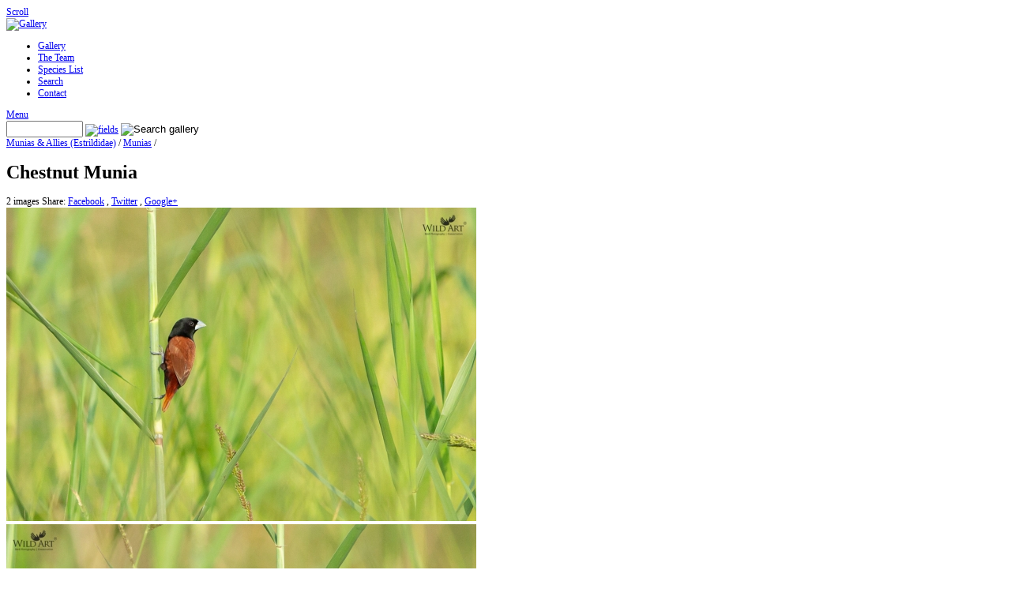

--- FILE ---
content_type: text/html; charset=UTF-8
request_url: http://wildart.in/munias-and-allies-estrildidae/munias/chestnut-munia/
body_size: 147197
content:
<!DOCTYPE html>
<html>
<head>
	<meta charset="UTF-8" />
		<script type="text/javascript" src="/zp-core/js/jquery.js"></script>
		<script type="text/javascript" src="/zp-core/js/encoder.js"></script>
	<script type="text/javascript" src="/zp-core/js/tag.js"></script>
		<link type="text/css" rel="stylesheet" href="/zp-core/zp-extensions/tag_suggest/tag.css" />
		<script type="text/javascript">
		// <!-- <![CDATA[
		var _tagList = [".","(C) {WildArt.in}","(Streptopelia tranquebarica)","*Gestreepte Buulbuul","*Malabarschmied","*Гималайская пеночка","*Синеухий зимородок","&#xA;","&#xA; (mewa) śmieszka","&#xA; (perkoz) zausznik","&#xA; aasiankalliopääsky","&#xA; aasiankoskikara","&#xA; aasiannakkeli","&#xA; aasianpalmukiitäjä","&#xA; aasianturturikyyhky","&#xA; aavikkokultarinta","&#xA; Abanico Pechipinto","&#xA; Accenteur alpin","&#xA; Accipiter","&#xA; Accipitridae","&#xA; ACCIPITRIFORMES","&#xA; Acentor Alpino","&#xA; Acrocephalidae","&#xA; Acrocephalus","&#xA; Aegithina","&#xA; Aegithinidae","&#xA; Afghanstenpikker","&#xA; Agateador del Himalaya","&#xA; Agateador Moteado","&#xA; Agrobate roux","&#xA; Aguila Milana","&#xA; Aguila-azor Perdicera","&#xA; Aguililla Calzada","&#xA; Aguilucho Pálido","&#xA; Agujeta Escolopácea","&#xA; Aigle botté","&#xA; Aigle de Bonelli","&#xA; Aigle noir","&#xA; Albanella reale","&#xA; Alcaraván Picogrueso Indio","&#xA; Alcotán Europeo","&#xA; Aleksanderparakitt","&#xA; aleksandretta himalajska","&#xA; aleksandretta większa","&#xA; alexander himalájsky","&#xA; alexander veľký","&#xA; Alexandersittich","&#xA; alexandr černohlavý","&#xA; alexandr velký","&#xA; Alexandrine Parakeet","&#xA; Almindelig Kjove","&#xA; Alpejernspurv","&#xA; Alpenbraunelle","&#xA; Alpenheggenmus","&#xA; Alpine Accentor","&#xA; Alpjärnsparv","&#xA; alppirautiainen","&#xA; Alzacola Rojizo","&#xA; Anade Azulón","&#xA; Anas","&#xA; Anatidae","&#xA; Ansar Chico","&#xA; Anser","&#xA; ANSERIFORMES","&#xA; Anthus","&#xA; Apodidae","&#xA; APODIFORMES","&#xA; Aquila","&#xA; Aquila di Bonelli","&#xA; Aquila fasciatus","&#xA; Aquila minore","&#xA; Aquila nera","&#xA; Archibebe Claro","&#xA; Ardeidae","&#xA; arovarpushaukka","&#xA; aroviiriäinen","&#xA; Arrendajo Cabecinegro","&#xA; Arrendajo Euroasiático","&#xA; Ashy Wood Pigeon","&#xA; Ashy Wood-pigeon","&#xA; Asian Palm Swift","&#xA; Asian Palm-swift","&#xA; Asiapalmeseiler","&#xA; Asiatisk Palmesejler","&#xA; Asiatisk palmseglare","&#xA; Asiatisk Vandstær","&#xA; Asio","&#xA; Assiolo indiano","&#xA; Autillo Indio","&#xA; Avefría Coliblanca","&#xA; Aves","&#xA; Avetorillo Común","&#xA; Avetoro Común","&#xA; Avión Oscuro","&#xA; Avión Zapador","&#xA; Aythya","&#xA; Aziatische Palmgierzwaluw","&#xA; Aziatische Valkuil","&#xA; Backsvala","&#xA; bączek (zwyczajny)","&#xA; bąk (zwyczajny)","&#xA; Bändelstenknäck","&#xA; Bar-tailed Treecreeper","&#xA; barbet kotlárik","&#xA; Barbetto ramatore","&#xA; Barbu à plastron rouge","&#xA; Barbudo Calderero","&#xA; Barn Swallow","&#xA; batalion","&#xA; Baumfalke","&#xA; Baumpieper","&#xA; bažant lesklý","&#xA; Bécassin à long bec","&#xA; Beccogrosso alimacchiate","&#xA; Bengalensegler","&#xA; Bergdrossel","&#xA; Bergeronnette citrine","&#xA; Bergpieper","&#xA; Bergroodmus","&#xA; Berta persiana","&#xA; Besra","&#xA; Besrahauk","&#xA; Besrahök","&#xA; Besrasperber","&#xA; Besrasperwer","&#xA; Bigia grossa orientale","&#xA; bilbil białolicy","&#xA; bilbil czerwonoplamy","&#xA; Birdlife Redlist 2012 Verion 5: LEAST CONCERN","&#xA; Birdlife Redlist 2012 Verion 5: NOT RECOGNISED","&#xA; Birdlife Redlist 2012 Verion 5: VULNERABLE","&#xA; Birds of India","&#xA; Bisbita Alpino","&#xA; Bisbita Arbóreo","&#xA; Bisbita Campestre","&#xA; Bjergpiber","&#xA; Blå kärrhök","&#xA; Blå Kærhøg","&#xA; Black Eagle","&#xA; Black Francolin","&#xA; Black Stork","&#xA; Black-chinned Babbler","&#xA; Black-headed Gull","&#xA; Black-headed Jay","&#xA; Black-hooded Oriole","&#xA; Black-necked Grebe","&#xA; Blauwe Kiekendief","&#xA; Blewittkauz","&#xA; Blongios nain","&#xA; Blyth\'s Reed Warbler","&#xA; Blyth\'s Reed-warbler","&#xA; błotniak zbożowy","&#xA; bocian čierny","&#xA; bocian czarny","&#xA; Boerenzwaluw","&#xA; bojovník bahenný","&#xA; Bonelli\'s Eagle","&#xA; Bontbekplevier","&#xA; Boompieper","&#xA; Boomvalk","&#xA; Booted Eagle","&#xA; Borstellijstergaai","&#xA; Borstenhäherling","&#xA; Bossteenuil","&#xA; Botaurus","&#xA; Brachpieper","&#xA; bramborníček šedý","&#xA; Braunbauchflughuhn","&#xA; brehuľa hnedá","&#xA; brehuľa sivohrdlá","&#xA; břehule říční","&#xA; brežník dlhozobý","&#xA; brhlík gaštanový","&#xA; brhlík kaštanovobřichý","&#xA; Broget Skadedrossel","&#xA; Brown Dipper","&#xA; Brown Hawk-Owl","&#xA; Bruine Boomklever","&#xA; Brun spökuggla","&#xA; Brun strömstare","&#xA; Brunbuget Sandhøne","&#xA; Brunbukad flyghöna","&#xA; Brunbuksandhøne","&#xA; Brunfossekall","&#xA; Brunørelattertrost","&#xA; Brushane","&#xA; brzegówka (zwyczajna)","&#xA; brzegówka szarogardła","&#xA; bučiačik močiarny","&#xA; bučiak veľký","&#xA; budníček malinký","&#xA; budníček menší","&#xA; Búho Campestre","&#xA; Buizerd","&#xA; bukač velký","&#xA; bukáček malý","&#xA; Bulbul à joues blanches","&#xA; Bulbul à ventre rouge","&#xA; bulbul bělolící","&#xA; Bulbul Cafre","&#xA; Bulbul Cariblanco","&#xA; Bulbul culorosso","&#xA; Bulbul dell\'Himalaya","&#xA; bulbul šupinkový","&#xA; Buntflügelhäherling","&#xA; Burhinidae","&#xA; buřňák perský","&#xA; burzyk perski","&#xA; Busard Saint-Martin","&#xA; Busardo Ratonero","&#xA; Buscarla Pintoja","&#xA; Buschrohrsänger","&#xA; Buse variable","&#xA; Buskrørsanger","&#xA; Busksångare","&#xA; Busksanger","&#xA; Buskvagtel","&#xA; Buskvaktel","&#xA; Buteo","&#xA; Butor étoilé","&#xA; bylbyl himalájsky","&#xA; bylbyl hnedý","&#xA; Caille nattée","&#xA; čajka smejivá","&#xA; Calandro comune","&#xA; Camachuelo Alimoteado","&#xA; Camachuelo Cejirrosado","&#xA; Camachuelo Escarlata","&#xA; Camachuelo Frentirrojo","&#xA; Canapino di Sykes","&#xA; Canard colvert","&#xA; Cannaiola di Blyth","&#xA; Cannareccione stentoreo","&#xA; čáp černý","&#xA; čapľovec strakatý","&#xA; Capuchino Punteado","&#xA; Capucin damier","&#xA; Carpodacus","&#xA; Carricerín Real","&#xA; Carricero de Blyth","&#xA; Carricero Estentóreo","&#xA; Casarca","&#xA; Casarca comune","&#xA; Certhia","&#xA; Certhiidae","&#xA; červenák obočnatý","&#xA; červenák sipahi","&#xA; červenák škvrnitokrídly","&#xA; červenák vrchovský","&#xA; chaluha příživná","&#xA; Charadriidae","&#xA; CHARADRIIFORMES","&#xA; Charadrius","&#xA; Charlatán Barrado","&#xA; Charlatán Coronicastaño","&#xA; Charlatán Variegado","&#xA; Chestnut-bellied Nuthatch","&#xA; Chestnut-bellied Sandgrouse","&#xA; Chestnut-crowned Laughingthrush","&#xA; Chevalier aboyeur","&#xA; Chevêche forestière","&#xA; Chochín Común","&#xA; chochlačka bielooká","&#xA; Chorlitejo Chico","&#xA; Chorlitejo Grande","&#xA; chřástal kropenatý","&#xA; chřástal vodní","&#xA; chriašť bodkovaný","&#xA; chriašteľ vodný","&#xA; Chroicocephalus","&#xA; cíbik bielochvostý","&#xA; Cicogna nera","&#xA; Ciconia","&#xA; Ciconiidae","&#xA; CICONIIFORMES","&#xA; Cigogne noire","&#xA; Cigüeña Negra","&#xA; Cimitarra Carirrufa","&#xA; Cincle de Pallas","&#xA; Cinclidae","&#xA; Cinclus","&#xA; Cipaye écarlate","&#xA; Circus","&#xA; Citrine Wagtail","&#xA; Citroenkwikstaart","&#xA; Citronärla","&#xA; Citronvipstjert","&#xA; Ciuffolotto roseo alimacchiate","&#xA; Ciuffolotto roseo cigliarosa","&#xA; Ciuffolotto roseo fronterossa","&#xA; Civetta di foresta","&#xA; Clamorous Reed Warbler","&#xA; Clamorous Reed-warbler","&#xA; Codaforcuta macchiato","&#xA; Codaforcuta minore","&#xA; Codaventaglio pettomacchiato","&#xA; Codorniz Coromandélica","&#xA; Collalba Afgana","&#xA; Collared Scops-owl","&#xA; Colombaccio cenerino","&#xA; Colombar commandeur","&#xA; Columba","&#xA; Columbidae","&#xA; COLUMBIFORMES","&#xA; Combatiente","&#xA; Combattant varié","&#xA; Combattente","&#xA; Common Buzzard","&#xA; Common Chiffchaff","&#xA; Common Grasshopper Warbler","&#xA; Common Grasshopper-warbler","&#xA; Common Greenshank","&#xA; Common Ringed Plover","&#xA; Coppersmith Barbet","&#xA; Corriere grosso","&#xA; Corriere piccolo","&#xA; Corvidae","&#xA; Cotorra Alejandrina","&#xA; Cotorra del Himalaya","&#xA; Coturnix","&#xA; CR","&#xA; Crab Plover","&#xA; Crab-plover","&#xA; Cuculidae","&#xA; CUCULIFORMES","&#xA; Culicicapa","&#xA; Cutrettola testagialla orientale","&#xA; cvrčilka zelená","&#xA; Cypsiurus","&#xA; czajka stepowa","&#xA; Dalmatian Pelican","&#xA; Dendrocitta","&#xA; Dendrogazza grigia","&#xA; Dendrogazza rossiccia","&#xA; Digesvale","&#xA; Djungelbuskvaktel","&#xA; dlask skvrnitokřídlý","&#xA; Droma","&#xA; Dromadidae","&#xA; Dromas","&#xA; Drome ardéole","&#xA; drozd brávník","&#xA; drozd dlhozobý","&#xA; drozd dlouhozobý","&#xA; drozd trskota","&#xA; drozdek konipasí","&#xA; drozdek skvrnitohřbetý","&#xA; drozdoń długodzioby","&#xA; drozdówka rdzawa","&#xA; Dschungelwachtel","&#xA; Dubbeltrast","&#xA; Duetrost","&#xA; Duinpieper","&#xA; Dumetia","&#xA; Dusky Crag Martin","&#xA; Dusky Crag-martin","&#xA; Dvärgörn","&#xA; Dvärgrördrom","&#xA; Dvärgsångare","&#xA; Dværggås","&#xA; Dværghejre","&#xA; Dværgløvsanger","&#xA; Dværgørn","&#xA; Dværgskoggerdue","&#xA; Dverggås","&#xA; Dvergkløftstjert","&#xA; Dverglo","&#xA; Dvergørn","&#xA; Dvergrørdrum","&#xA; Dwergarend","&#xA; Dwerggans","&#xA; Dwergtjiftjaf","&#xA; dymówka","&#xA; dytík křivozobý","&#xA; dzięcioł zielonosiwy","&#xA; dziwonia czerwonogardła","&#xA; dziwonia różowobrewa","&#xA; dziwonia różowobrzucha","&#xA; dziwonia szkarłatna","&#xA; Eastern Orphean Warbler","&#xA; Eichelhäher","&#xA; Eichenlaubsänger","&#xA; Einfarbschwalbe","&#xA; Énicure nain","&#xA; Énicure tacheté","&#xA; Enicurus","&#xA; Épervier besra","&#xA; Épervier shikra","&#xA; Erythropygia","&#xA; Esacus","&#xA; Estornino Rosado","&#xA; Estrildidae","&#xA; Étourneau roselin","&#xA; Eurasian Bittern","&#xA; Eurasian Hobby","&#xA; Eurasian Jay","&#xA; Eurasian Wren","&#xA; Falco","&#xA; Falco pellegrino","&#xA; Falconidae","&#xA; FALCONIFORMES","&#xA; Falkenkauz","&#xA; Fältpiplärka","&#xA; Faucon hobereau","&#xA; Faucon pèlerin","&#xA; Fauvette orphéane","&#xA; Feldschwirl","&#xA; Felsengimpel","&#xA; Ferruginous Duck","&#xA; Fjällgås","&#xA; Fjällig munia","&#xA; Fläckig klyvstjärt","&#xA; Fläckträdkrypare","&#xA; Fläckvingad rosenfink","&#xA; Fleckenbrust-Fächerschwanz","&#xA; Fleckengimpel","&#xA; Fleckenkernbeißer","&#xA; Fleckenscherenschwanz","&#xA; Flekkbrystviftestjert","&#xA; Flekkjernebiter","&#xA; Flekkløftstjert","&#xA; Flekkvingerosenfink","&#xA; Flussregenpfeifer","&#xA; Forapaglie castagnolo","&#xA; Forapaglie macchiettato","&#xA; Forest Owlet","&#xA; Fou masqué","&#xA; Francolin noir","&#xA; Francolín Ventrinegro","&#xA; Francolino nero","&#xA; Francolinus","&#xA; Frankolijnkwartel","&#xA; frankolín obecný","&#xA; frankolin obrożny","&#xA; frankolín tmavý","&#xA; Fringillidae","&#xA; Fringuello scarlatto","&#xA; Fuligule nyroca","&#xA; Gaai","&#xA; Gabbiano comune","&#xA; GALLIFORMES","&#xA; Ganga à ventre brun","&#xA; Ganga Moruna","&#xA; Ganga Moteada","&#xA; Ganga tacheté","&#xA; Gärdsmyg","&#xA; Garrulax","&#xA; Garrulax erythrocephalus","&#xA; Garrulax lineatus","&#xA; Garrulax variegatus","&#xA; Garrulaxe à tête rousse","&#xA; Garrulaxe barré","&#xA; Garrulaxe varié","&#xA; Garrulo mentonero","&#xA; Garrulo panciafulva","&#xA; Garrulo scimitarra guanceruggine","&#xA; Garrulo sghignazzante caponocciola","&#xA; Garrulo sghignazzante lineato","&#xA; Garrulo sghignazzante variegato","&#xA; Garrulus","&#xA; Gavilán Besra","&#xA; Gavilán Chikra","&#xA; Gaviota Reidora","&#xA; Gærdesmutte","&#xA; Geai des chênes","&#xA; Geai lancéolé","&#xA; Geelpootpapegaaiduif","&#xA; Geoorde Fuut","&#xA; Germano reale","&#xA; gęś mała","&#xA; Gevlekte Boomkruiper","&#xA; Gevlekte Vorkstaart","&#xA; Ghiandaia eurasiatica","&#xA; Ghiandaia testanera","&#xA; Gjerdesmett","&#xA; Glansfasan","&#xA; glezg chichotavý","&#xA; Gluttsnäppa","&#xA; Gluttsnipe","&#xA; głuptak maskowy","&#xA; Gobemouche à tête grise","&#xA; Golden Bush Robin","&#xA; Golden Bush-robin","&#xA; Goldschwanz","&#xA; Golondrina Colilarga","&#xA; Golondrina Común","&#xA; gołąb białobrzuchy","&#xA; gołąb jasnoszyi","&#xA; Gorrión Rutilante","&#xA; Goudstaart","&#xA; Grå buskskvätta","&#xA; Grå Bynkefugl","&#xA; Grå Træskade","&#xA; Gråand","&#xA; Gråhodedue","&#xA; Gråhodefluesnapper","&#xA; Gråhovedet Fluesnapper","&#xA; Gråhuvad solflugsnappare","&#xA; Grand Gravelot","&#xA; Grand Œdicnème","&#xA; Grandule del Senegal","&#xA; Grandule panciacastana","&#xA; Gransångare","&#xA; Gransanger","&#xA; Gräsand","&#xA; Gräshoppssångare","&#xA; Gråskjære","&#xA; Gråspætte","&#xA; Gråspett","&#xA; Graubrust-Baumelster","&#xA; Graukopf-Kanarienschnäpper","&#xA; Grauschmätzer","&#xA; Grauspecht","&#xA; Gråvingad fnittertrast","&#xA; Gråvingelattertrost","&#xA; Græshoppesanger","&#xA; Great Bittern","&#xA; Great Stone-curlew","&#xA; Great Thick-knee","&#xA; Grèbe à cou noir","&#xA; Greinkryper","&#xA; Gresshoppesanger","&#xA; Grey Bush Chat","&#xA; Grey Bushchat","&#xA; Grey Treepie","&#xA; Grey-faced Woodpecker","&#xA; Grey-headed Canary-flycatcher","&#xA; Grey-headed Woodpecker","&#xA; Grey-throated Martin","&#xA; Grijs Paapje","&#xA; Grijsborstboomekster","&#xA; Grijskopparkiet","&#xA; Grijskopspecht","&#xA; Grijskopvliegenvanger","&#xA; Grimpereau de l’Himalaya","&#xA; Grimpereau tacheté","&#xA; Grive draine","&#xA; Grive montagnarde","&#xA; Groenpootruiter","&#xA; Gros-bec à ailes tachetées","&#xA; Großer Schlammläufer","&#xA; Grote Alexanderparkiet","&#xA; Grote Griel","&#xA; Grote Grijze Snip","&#xA; Grote Langsnavellijster","&#xA; Grote Lijster","&#xA; grubodziób czarnogrzbiety","&#xA; GRUIFORMES","&#xA; Grünschenkel","&#xA; Gufastore bruno","&#xA; Gufo di palude","&#xA; Guldnäktergal","&#xA; Gulfotad grönduva","&#xA; Gullskvett","&#xA; Gulvingelattertrost","&#xA; Gylden Blåstjert","&#xA; Gyldenhalset Papegøjedue","&#xA; Gyldenvinget Skadedrossel","&#xA; haarapääsky","&#xA; Habichtsadler","&#xA; Haematospiza","&#xA; Hägerpipare","&#xA; Halcón Peregrino","&#xA; Haldenhuhn","&#xA; Halsbandfrankolin","&#xA; Halsbåndsdværghornugle","&#xA; harmaapäätikka","&#xA; harmaatasku","&#xA; haukkapöllö","&#xA; Haukørn","&#xA; Havikarend","&#xA; Hættemåge","&#xA; Heckensänger","&#xA; Hekkskvett","&#xA; helmikiipijä","&#xA; Hen Harrier","&#xA; Heteroglaux","&#xA; Heterophasia","&#xA; Hettemåke","&#xA; Hibou des marais","&#xA; Hieraaetus","&#xA; hiirihaukka","&#xA; Himalajabaumläufer","&#xA; Himalajaboomkruiper","&#xA; Himalajabülbül","&#xA; Himalajaglansfazant","&#xA; himalajankaija","&#xA; himalajannärhi","&#xA; himalajanpunavarpunen","&#xA; himalajanpyrstötimali","&#xA; himalajanpyy","&#xA; Himalayabulbyl","&#xA; Himalayabylbyl","&#xA; Himalayamonal","&#xA; Himalayan Bulbul","&#xA; Himalayan Monal","&#xA; Himalayaparakit","&#xA; Himalayaparakitt","&#xA; Himalayarosenfink","&#xA; Himalayasittich","&#xA; Himalayaskadedrossel","&#xA; Himalayaskrike","&#xA; Himalayataube","&#xA; Himalayaträdkrypare","&#xA; Himalayaträdskata","&#xA; Himalayatræløber","&#xA; hindustaninpöllö","&#xA; Hippolais","&#xA; Hippolais rama","&#xA; Hirondelle à gorge grise","&#xA; Hirondelle à longs brins","&#xA; Hirondelle concolore","&#xA; Hirondelle de rivage","&#xA; Hirondelle rustique","&#xA; Hirundinidae","&#xA; Hirundo","&#xA; Hirundo concolor","&#xA; Hökörn","&#xA; holub fialovoramenný","&#xA; holub kouřový","&#xA; holub plavohlavý","&#xA; holub pobelavý","&#xA; holub sněžný","&#xA; Høgeørn","&#xA; hrdlička jihoasijská","&#xA; hrdlička krátkochvostá","&#xA; hrdlička kropenatá","&#xA; hrdlička perlokrká","&#xA; huiluviherkyyhky","&#xA; huppukuhankeittäjä","&#xA; huppuviidakkoharakka","&#xA; hus malá","&#xA; husa malá","&#xA; husice rezavá","&#xA; Hvidkindet Bulbul","&#xA; Hvidklire","&#xA; Hvidøjet And","&#xA; Hvitøyeand","&#xA; hýl hnědobřichý","&#xA; hýl růžovobrvý","&#xA; hýl šarlatový","&#xA; hýl skvrnitokřídlý","&#xA; Hypolaïs rama","&#xA; Ictinaetus","&#xA; idänorfeuskerttu","&#xA; Iduna","&#xA; Indian Golden Oriole","&#xA; Indian Scops Owl","&#xA; Indien-Zwergohreule","&#xA; Indienpirol","&#xA; Indische Dwergooruil","&#xA; Indische Karekiet","&#xA; Indische Malkoha","&#xA; Indische Oeverzwaluw","&#xA; Indische Rotszwaluw","&#xA; Indische Zwarte Arend","&#xA; Indisk kragdvärguv","&#xA; Indisk Sortørn","&#xA; Indisk trädskata","&#xA; intianjora","&#xA; intianpaksujalka","&#xA; Iora à queue blanche","&#xA; Iora codabianca","&#xA; Iora Coliblanca","&#xA; isokauluskaija","&#xA; isonokkarastas","&#xA; Ixobrychus","&#xA; jara bielochvostá","&#xA; jarabička džungľová","&#xA; jaskółka brunatna","&#xA; jaskółka rdzawogłowa","&#xA; jastrab besra","&#xA; jastrab šikra","&#xA; Jernskvett","&#xA; jerzyk jaskółczy","&#xA; jespák bojovný","&#xA; jora černohlavá","&#xA; Jorduggla","&#xA; Jordugle","&#xA; jouhipääsky","&#xA; Jungle Bush Quail","&#xA; Jungle Bush-quail","&#xA; kachna divoká","&#xA; kačica divá","&#xA; kalous pustovka","&#xA; kalužiak sivý","&#xA; Kampfläufer","&#xA; kaňa sivá","&#xA; káně lesní","&#xA; kanelivarpunen","&#xA; Kanelsparv","&#xA; Kanelspurv","&#xA; Karamelltimal","&#xA; Karmaugle","&#xA; Kastanienkleiber","&#xA; Kastanjebuget Spætmejse","&#xA; Kastanjenötväcka","&#xA; Kastanjespettmeis","&#xA; Kaukasussteinschmätzer","&#xA; kaulushaikara","&#xA; Kaveldunsångare","&#xA; kazarka hrdzavá","&#xA; kazarka rdzawa","&#xA; Kemphaan","&#xA; keptuška běloocasá","&#xA; kiharapelikaani","&#xA; kiljuhanhi","&#xA; kilkkuseppä","&#xA; kirjonaurutimali","&#xA; kląskawka szara","&#xA; Kleine Jager","&#xA; Kleine Plevier","&#xA; Kleine Vorkstaart","&#xA; Kobbersmed","&#xA; kobuz","&#xA; koivupunavarpunen","&#xA; Kokmeeuw","&#xA; kolcodziób czarnobrody","&#xA; kolibiarik borievkový","&#xA; kolibiarik čipčavý","&#xA; komarówka szarogłowa","&#xA; konipas citronový","&#xA; Kopersmid","&#xA; Kopparslagarbarbett","&#xA; kôrarka bodkovaná","&#xA; Kornweihe","&#xA; koroptev sněžní","&#xA; kôrovník dlhozobý","&#xA; kowalik kasztanowaty","&#xA; Krabbeæder","&#xA; Krabbeeter","&#xA; Krabbentriel","&#xA; krabożer","&#xA; Krabplevier","&#xA; Kragedue","&#xA; Kragegrønndue","&#xA; krahujec besra","&#xA; krahujec šikra","&#xA; krasnosójkowiec paskowy","&#xA; krasnosójkowiec szaroskrzydły","&#xA; krasnosójkowiec złotoskrzydły","&#xA; Krauskopfpelikan","&#xA; křepelka černoprsá","&#xA; křepelka křovinná","&#xA; křivozobka rezavolící","&#xA; Kroeskoppelikaan","&#xA; krogulec mały","&#xA; krogulec orientalny","&#xA; kropiatka","&#xA; Krøllpelikan","&#xA; Krøltoppet Pelikan","&#xA; Krumnebbtriel","&#xA; Krushuvad pelikan","&#xA; krzyżówka (zwyczajna)","&#xA; kukačka indická","&#xA; kukuła płowa","&#xA; kulík piesočný","&#xA; kulík písečný","&#xA; kulík říční","&#xA; kulík riečny","&#xA; kulon wielkodzioby","&#xA; kulorastas","&#xA; kultasiipitimali","&#xA; kultasinipyrstö","&#xA; Kupferschmied","&#xA; kurtnik rdzawy","&#xA; Kustlabb","&#xA; kuvik lesný","&#xA; kwokacz","&#xA; Labbe parasite","&#xA; Labbo","&#xA; ľabtuška hôrna","&#xA; ľabtuška poľná","&#xA; ľabtuška vrchovská","&#xA; Lachmöwe","&#xA; Ladusvala","&#xA; Landsbyugle","&#xA; Landsvale","&#xA; Långnäbbad beckasinsnäppa","&#xA; Långnäbbad rosenfink","&#xA; Långnäbbad trast","&#xA; Langnæbbet Drossel","&#xA; Langnæbbet Sneppeklire","&#xA; Langnebbekkasinsnipe","&#xA; Langnebbtrost","&#xA; Laridae","&#xA; Lärkfalk","&#xA; Larus","&#xA; Larus ridibundus","&#xA; lastovička hnedohlavá","&#xA; lastovička moriónová","&#xA; lastovička obyčajná","&#xA; Lavandera Cetrina","&#xA; Låvesvale","&#xA; Lærkefalk","&#xA; LC","&#xA; LEAST CONCERN","&#xA; Leigrijze Houtduif","&#xA; Leiothrichidae","&#xA; lejsek šedohlavý","&#xA; Lerkefalk","&#xA; Lerva des neiges","&#xA; lerva snežná","&#xA; Lerwa","&#xA; Lesser White-fronted Goose","&#xA; ležiak krabožravý","&#xA; Lille Kløfthale","&#xA; Lille Præstekrave","&#xA; Limnodromus","&#xA; linduška horská","&#xA; linduška lesní","&#xA; linduška úhorní","&#xA; Little Bittern","&#xA; Little Forktail","&#xA; Little Ringed Plover","&#xA; Locustella","&#xA; Locustelle tachetée","&#xA; Locustellidae","&#xA; Lodolaio eurasiatico","&#xA; Lonchura","&#xA; Long-billed Dowitcher","&#xA; Long-billed Thrush","&#xA; Lophophore resplendissant","&#xA; Lophophorus","&#xA; Loriot à capuchon noir","&#xA; Loriot indien","&#xA; luhtahuitti","&#xA; luhtakana","&#xA; Luì disadorno","&#xA; Luì piccolo","&#xA; lumikyyhky","&#xA; luolakahlaaja","&#xA; Lusciniole à moustaches","&#xA; lutniczka wschodnia","&#xA; Malaienadler","&#xA; Malcoa sirkir","&#xA; Malcoha sirkir","&#xA; malkoha piesková","&#xA; Mallard","&#xA; Mariskenrohrsänger","&#xA; Markpiber","&#xA; Markpiplerke","&#xA; Marouette ponctuée","&#xA; Marshall\'s Iora","&#xA; Martinet batassia","&#xA; Masked Booby","&#xA; Maskentölpel","&#xA; Maskergent","&#xA; Maskesule","&#xA; Masksula","&#xA; Mästersångare","&#xA; Mäusebussard","&#xA; Megalaima","&#xA; Megalaimidae","&#xA; merikihu","&#xA; Merlo acquaiolo bruno","&#xA; metsäkirvinen","&#xA; Mindre klyvstjärt","&#xA; Mindre strandpipare","&#xA; Mirlo-acuático Pardo","&#xA; Misteldrossel","&#xA; Mistle Thrush","&#xA; mníška muškátová","&#xA; mniszka muszkatowa","&#xA; Mochuelo de Blewitt","&#xA; modraczek złotawy","&#xA; modravec zlatý","&#xA; modruška oranžová","&#xA; Moineau rutilant","&#xA; Monachella gropparossa","&#xA; Monal Colirrojo","&#xA; Monal dell\'Himalaya","&#xA; monal lesklý","&#xA; Moorente","&#xA; Moretta tabaccata","&#xA; Mörk klippsvala","&#xA; Mosehornugle","&#xA; Mosquitero Común","&#xA; Mosquitero Sencillo","&#xA; Motacilla","&#xA; Motacillidae","&#xA; moták pilich","&#xA; Mouette rieuse","&#xA; Moustached Warbler","&#xA; Mørk Klippesvale","&#xA; Munia pettosquamato","&#xA; Muscicapidae","&#xA; Muskaatvink","&#xA; Muskatbronzemännchen","&#xA; Muskatfinke","&#xA; Muskatnonne","&#xA; mustafrankoliini","&#xA; mustahaikara","&#xA; mustakaulauikku","&#xA; Musvåge","&#xA; Musvåk","&#xA; muuttohaukka","&#xA; Mycerobas","&#xA; Myrhauk","&#xA; Myrrikse","&#xA; myšiak hôrny","&#xA; myšiarka močiarna","&#xA; myszołów (zwyczajny)","&#xA; naamiosuula","&#xA; naamioviidakkoharakka","&#xA; närhi","&#xA; naurulokki","&#xA; NEAR THREATENED","&#xA; Nepaldue","&#xA; Ninox","&#xA; Nínox Pardo","&#xA; Ninoxe hirsute","&#xA; nokinokkavarpunen","&#xA; Northern Harrier","&#xA; NOT RECOGNISED","&#xA; Nötskrika","&#xA; Nøtteskrike","&#xA; NR","&#xA; NT","&#xA; nummikirvinen","&#xA; nuolihaukka","&#xA; Oca lombardella minore","&#xA; Occhione maggiore","&#xA; Oenanthe","&#xA; Oeverzwaluw","&#xA; Oie naine","&#xA; Ökenflyghöna","&#xA; Okerskjære","&#xA; olśniak himalajski","&#xA; Oostelijke Orpheusgrasmus","&#xA; Oostelijke Roodstaarttapuit","&#xA; orel indomalajský","&#xA; orel jestřábí","&#xA; orel nejmenší","&#xA; Orientalsk Hættepirol","&#xA; Orientalsk Høgeugle","&#xA; Orientfalkugle","&#xA; Orientgylling","&#xA; Orientpirol","&#xA; oriešok obyčajný","&#xA; Oriolidae","&#xA; Oriolo monaco","&#xA; Oriolus","&#xA; orlik malajski","&#xA; Ormvråk","&#xA; orol jastrabovitý","&#xA; orol malý","&#xA; orol štíhly","&#xA; Oropéndola Encapuchada","&#xA; Oropéndola India","&#xA; orzeł południowy","&#xA; orzełek (włochaty)","&#xA; osmankäämikerttunen","&#xA; Östliche Orpheusgrasmücke","&#xA; ostříž lesní","&#xA; Otus","&#xA; Págalo Parásito","&#xA; pahtapunavarpunen","&#xA; pakistanintimali","&#xA; Pallaswasseramsel","&#xA; Paloma Cenicienta","&#xA; Paloma Nival","&#xA; panenka muškátová","&#xA; Pantana eurasiatica","&#xA; Papamoscas Cabecigrís","&#xA; papyruskerttunen","&#xA; Papyrussångare","&#xA; Papyrussanger","&#xA; Parasitic Jaeger","&#xA; Pardela Persa","&#xA; Parelhalstortel","&#xA; Pärlhalsduva","&#xA; Parrocchetto alessandrino","&#xA; Parrocchetto testardesia","&#xA; paskownik białosterny","&#xA; Passer","&#xA; Passera rossastra","&#xA; Passeridae","&#xA; PASSERIFORMES","&#xA; pasterz","&#xA; pastier ružový","&#xA; Pastor","&#xA; paszkot","&#xA; pávík indický","&#xA; Pavoncella codabianca","&#xA; Pelecanidae","&#xA; PELECANIFORMES","&#xA; Pelecanus","&#xA; Pélican frisé","&#xA; Pelícano Ceñudo","&#xA; pelikán kadeřavý","&#xA; pelikan kędzierzawy","&#xA; pelikán kučeravý","&#xA; Pellicano riccio","&#xA; pełzacz himalajski","&#xA; pełziec indyjski","&#xA; penica majstrovská","&#xA; pěnice dlouhozobá","&#xA; pensassirkkalintu","&#xA; Perdicilla Golirroja","&#xA; Perdicula","&#xA; Perdicule rousse-gorge","&#xA; Perdiz Lerwa","&#xA; Peregrine Falcon","&#xA; Perlehalsdue","&#xA; Perlekragedue","&#xA; Perlhalstaube","&#xA; Pernice delle nevi","&#xA; Perruche alexandre","&#xA; Perruche de l\'Himalaya","&#xA; Perserlire","&#xA; Persersanger","&#xA; Persian Shearwater","&#xA; persiantasku","&#xA; Persischer Kleinsturmtaucher","&#xA; Persisk lira","&#xA; Persisk Skråpe","&#xA; Persisk stenskvätta","&#xA; Perzische Kleine Pijlstormvogel","&#xA; Petit Gravelot","&#xA; Petit-duc à collier","&#xA; Pettirosso di macchia dorato","&#xA; peukaloinen","&#xA; pěvec ryšavý","&#xA; pěvuška podhorní","&#xA; Phaenicophaeus","&#xA; Phaenicophaeus leschenaultii","&#xA; Phasianidae","&#xA; Philomachus","&#xA; Phylloscopidae","&#xA; Phylloscopus","&#xA; Pic cendré","&#xA; Picchio cenerino","&#xA; Picchio muratore panciacastana","&#xA; Piccione delle nevi","&#xA; Piccione verde piedigialli","&#xA; Picidae","&#xA; PICIFORMES","&#xA; Picogordo Alimoteado","&#xA; Picus","&#xA; pierwiosnek","&#xA; Pigeon cendré","&#xA; Pigeon des neiges","&#xA; Pigliamosche canarino testagrigia","&#xA; pikkuhaarapyrstö","&#xA; pikkuhaikara","&#xA; pikkukotka","&#xA; pikkunaurutimali","&#xA; pikkutiltaltti","&#xA; pikkuturturikyyhky","&#xA; pikkutylli","&#xA; Pilgrimsfalk","&#xA; Pink-browed Rosefinch","&#xA; Pipit des arbres","&#xA; Pipit rousseline","&#xA; Pipit spioncelle","&#xA; Piquero Enmascarado","&#xA; Piro piro pettorossiccio maggiore","&#xA; Pito Cano","&#xA; pitsihaarapyrstö","&#xA; Plain Leaf Warbler","&#xA; Plain Leaf-warbler","&#xA; Plain Martin","&#xA; Plettet Kløfthale","&#xA; Plettet Rørvagtel","&#xA; Plettet Sandhøne","&#xA; Plettet Træløber","&#xA; Plettet Viftehale","&#xA; Pletvinget Kernebider","&#xA; Pletvinget Rosenfinke","&#xA; pliszka cytrynowa","&#xA; pluszcz ciemny","&#xA; płochacz halny","&#xA; pobřežník černobílý","&#xA; podgorzałka (zwyczajna)","&#xA; Podiceps","&#xA; Podicipedidae","&#xA; PODICIPEDIFORMES","&#xA; Poiana comune","&#xA; pójdźka leśna","&#xA; polák malý","&#xA; Polluela Pintoja","&#xA; Pomatorhin à joues rousses","&#xA; Pomatorhinus","&#xA; pomorník príživný","&#xA; Porciglione eurasiatico","&#xA; Porrón Pardo","&#xA; Porseleinhoen","&#xA; Porzana","&#xA; potápka černokrká","&#xA; potápka čiernokrká","&#xA; Pouillot modeste","&#xA; Pouillot véloce","&#xA; Prachtlijstergaai","&#xA; prepelica dažďová","&#xA; pŕhľaviar sivý","&#xA; Prikksandhøne","&#xA; Prispolone eurasiatico","&#xA; Procellariidae","&#xA; PROCELLARIIFORMES","&#xA; Prunella","&#xA; Prunellidae","&#xA; przepióreczka dżunglowa","&#xA; przepiórka indyjska","&#xA; Psittacidae","&#xA; PSITTACIFORMES","&#xA; Psittacula","&#xA; pstrogłów żółtogardły","&#xA; Pterocles","&#xA; Pteroclidae","&#xA; Pteroclididae","&#xA; PTEROCLIFORMES","&#xA; Ptyonoprogne","&#xA; Puffin persique","&#xA; Puffinus","&#xA; punakottarainen","&#xA; punakylkitimali","&#xA; punaperäbulbuli","&#xA; Pycnonotidae","&#xA; Pycnonotus","&#xA; Quaglia delle piogge","&#xA; Quaglietta della giungla","&#xA; racek chechtavý","&#xA; Rain Quail","&#xA; raitapyrstökiipijä","&#xA; Rajaløvfugl","&#xA; rákosník hlučnohlasý","&#xA; rákosník pokřovní","&#xA; rákosník tamaryškový","&#xA; Râle d\'eau","&#xA; Rallidae","&#xA; Rallus","&#xA; Ramasanger","&#xA; Ramphastidae","&#xA; Rampichino codabarrata","&#xA; Rampichino macchiato","&#xA; Rascón Europeo","&#xA; Rauchschwalbe","&#xA; Red Collared-dove","&#xA; Red Turtle Dove","&#xA; Red-fronted Rosefinch","&#xA; Red-tailed Wheatear","&#xA; Red-vented Bulbul","&#xA; Regenkwartel","&#xA; Regenwachtel","&#xA; Regnvagtel","&#xA; Regnvaktel","&#xA; Reiherläufer","&#xA; Rhipidura","&#xA; Rhipidura albicollis","&#xA; Rhipidure moucheté","&#xA; Rhipiduridae","&#xA; Riparia","&#xA; Riparia paludicola","&#xA; Röd turkduva","&#xA; Rödbrynad rosenfink","&#xA; Rode Tortel","&#xA; Rödgumpad bulbyl","&#xA; Rödskuldrad parakit","&#xA; Roerdomp","&#xA; Rohrdommel","&#xA; Rondine codafili","&#xA; Rondine comune","&#xA; Rondine montana fosca","&#xA; Rondone delle palme asiatico","&#xA; Roodbuikbuulbuul","&#xA; Roodbuiktimalia","&#xA; Roodbuikzandhoen","&#xA; Roodkoplijstergaai","&#xA; Roodkopmus","&#xA; Roodkruinzwaluw","&#xA; Roodwangkruiplijster","&#xA; Rördrom","&#xA; rorýs palmový","&#xA; Roselin à ailes tachetées","&#xA; Roselin à gorge rouge","&#xA; Roselin à sourcils roses","&#xA; Rosenbrauengimpel","&#xA; Rosenbrystet Rosenfinke","&#xA; Rosenstar","&#xA; Rosenstare","&#xA; Rosenstær","&#xA; Rosse Boomekster","&#xA; Rosse Waaierstaart","&#xA; Rossignol doré","&#xA; Rostand","&#xA; Rostbukstimalia","&#xA; Rostgans","&#xA; Rostkindad sabeltimalia","&#xA; Rostkronad fnittertrast","&#xA; rosvokotka","&#xA; Rosy Starling","&#xA; Rotbauchtimalie","&#xA; Rötelsperling","&#xA; Rotkappenschwalbe","&#xA; Rotscheitelhäherling","&#xA; Rotschultertaube","&#xA; Rotschwanzmonal","&#xA; Rotwangensäbler","&#xA; Rousserolle des buissons","&#xA; Rousserolle stentor","&#xA; Roze Spreeuw","&#xA; Rozebandroodmus","&#xA; Rødbrun Spurv","&#xA; Rødbrynet Rosenfinke","&#xA; Rødgumpbylbyl","&#xA; Rødgumpet Bulbul","&#xA; Rørdrum","&#xA; Rubinfink","&#xA; Ruddy Shelduck","&#xA; Ruff","&#xA; Rufous Sibia","&#xA; Rufous Treepie","&#xA; Rufous-tailed Scrub Robin","&#xA; Rufous-tailed Scrub-robin","&#xA; Ruiseñor Dorado","&#xA; ruostepyrstö","&#xA; ruostesorsa","&#xA; ruostevarpushaukka","&#xA; ruostevatsatimali","&#xA; ruskosotka","&#xA; Rußbülbül","&#xA; Russet Sparrow","&#xA; Rustand","&#xA; Rustbuget Timalie","&#xA; Rustflanket Segltimalie","&#xA; Rustkinnsigdtimal","&#xA; Rustsibia","&#xA; Rusty-cheeked Scimitar Babbler","&#xA; Rusty-cheeked Scimitar-babbler","&#xA; šabľozob červenolíci","&#xA; Sahelzandhoen","&#xA; Salpornis","&#xA; Saltimpalo grigio","&#xA; Sand Martin","&#xA; Sandlo","&#xA; Sandregenpfeifer","&#xA; Sandsvale","&#xA; savannihietakyyhky","&#xA; Saxaulsångare","&#xA; Saxicola","&#xA; Scaly-breasted Munia","&#xA; Scarlet Finch","&#xA; Scharlachgimpel","&#xA; Scharlakansfink","&#xA; Scharlaken Dikbek","&#xA; Schikrasperber","&#xA; Schmarotzerraubmöwe","&#xA; Schneetaube","&#xA; Schwarzhalstaucher","&#xA; Schwarzkappeniora","&#xA; Schwarzkappentimalie","&#xA; Schwarzkinntimalie","&#xA; Schwarzkopfpirol","&#xA; Schwarzstorch","&#xA; Scolopacidae","&#xA; Scricciolo comune","&#xA; sedmihlásek větší","&#xA; sedmohlások svetlobruchý","&#xA; sepelpöllönen","&#xA; Sherpahöna","&#xA; Sherpahøne","&#xA; Shikra","&#xA; Shikrahauk","&#xA; Shikrahök","&#xA; Short-eared Owl","&#xA; Sibia casquée","&#xA; Sibia rossiccia","&#xA; Sibia Rufa","&#xA; sierpodziób rudolicy","&#xA; sieweczka obrożna","&#xA; sieweczka rzeczna","&#xA; sinisorsa","&#xA; sinisuohaukka","&#xA; Sirkarkuckuck","&#xA; Sirkeer Malkoha","&#xA; Sirkeermalkoha","&#xA; Sirkirmalkoha","&#xA; Sitronerle","&#xA; sitruunavästäräkki","&#xA; Sitta","&#xA; Sittelle indienne","&#xA; Sittidae","&#xA; siwerniak","&#xA; Sjalduva","&#xA; skaliarik perzský","&#xA; Skarlagenfink","&#xA; Skarlagenfinke","&#xA; Skiferhovedet Ædelparakit","&#xA; Skogsminervauggla","&#xA; skorec asijský","&#xA; Skovkirkeugle","&#xA; Skovpiber","&#xA; Skovskade","&#xA; Skrattmås","&#xA; Slaty-headed Parakeet","&#xA; Slechtvalk","&#xA; slukovec dlouhozobý","&#xA; Småfläckig sumphöna","&#xA; Smedskjeggfugl","&#xA; Snedue","&#xA; Sneeuwduif","&#xA; Sneeuwpatrijs","&#xA; Snehøne","&#xA; śnieżnik","&#xA; Snöduva","&#xA; Snow Partridge","&#xA; Snow Pigeon","&#xA; Snødue","&#xA; sójka (zwyczajna)","&#xA; sojka čiernohlavá","&#xA; sójka czarnogłowa","&#xA; sojka obecná","&#xA; sojka obyčajná","&#xA; sojka žíhaná","&#xA; sojkovec pestrý","&#xA; sojkovec pospolitý","&#xA; sojkovec žlutokřídlý","&#xA; sójkownik czarnogłowy","&#xA; sokol lastovičiar","&#xA; sokol sťahovavý","&#xA; sokol stěhovavý","&#xA; sokół wędrowny","&#xA; Sordone","&#xA; Sort Frankolin","&#xA; Sort Stork","&#xA; Sorthaget Krattimalie","&#xA; Sorthalset Lappedykker","&#xA; Sorthovedet Skovskade","&#xA; Sortkappet Iora","&#xA; Sortkappet Sibia","&#xA; šoupálek kropenatý","&#xA; šoupálek proužkoocasý","&#xA; sovka dravčí","&#xA; sovka kobcovitá","&#xA; sowica brunatna","&#xA; špaček růžový","&#xA; Spilopelia","&#xA; Spioncello alpino","&#xA; Spot-winged Grosbeak","&#xA; Spot-winged Rosefinch","&#xA; Spotted Crake","&#xA; Spotted Creeper","&#xA; Spotted Dove","&#xA; Spotted Forktail","&#xA; Spotted Sandgrouse","&#xA; Spotted Treecreeper","&#xA; Sprinkhaanzanger","&#xA; srokówka jasnoskrzydła","&#xA; srokówka maskowa","&#xA; sŕpik palmový","&#xA; Stachyridopsis","&#xA; Stachyris","&#xA; Stachyris pyrrhops","&#xA; Stammsteiger","&#xA; Steinsvale","&#xA; Stenostiridae","&#xA; Stentorrohrsänger","&#xA; Stentorsanger","&#xA; stepiar plavobruchý","&#xA; stepiar tmavobruchý","&#xA; stepokur hnědobřichý","&#xA; stepokur saharský","&#xA; stepówka brunatnobrzucha","&#xA; stepówka rudogardła","&#xA; Steppegulbug","&#xA; Steppenspötter","&#xA; Stercorariidae","&#xA; Stercorarius","&#xA; Stigmatopelia","&#xA; Stigmatopelia chinensis","&#xA; Stockente","&#xA; Stokkand","&#xA; Stor Alexanderparakit","&#xA; Stor Præstekrave","&#xA; Stor Triel","&#xA; Storno roseo","&#xA; Större strandpipare","&#xA; straka himálajská","&#xA; straka toulavá","&#xA; strakaňa čiernočelá","&#xA; strakaňa hájová","&#xA; Strandtjockfot","&#xA; Streaked Laughingthrush","&#xA; Strepengaai","&#xA; Streptopelia","&#xA; Strichelhäher","&#xA; Strigidae","&#xA; STRIGIFORMES","&#xA; střízlík obecný","&#xA; Struikrietzanger","&#xA; strzyżyk (zwyczajny)","&#xA; Stummelscherenschwanz","&#xA; Sturnidae","&#xA; Sturnus","&#xA; Sturnus roseus","&#xA; Sula","&#xA; Sula mascherata","&#xA; sula masková","&#xA; Sulidae","&#xA; SULIFORMES","&#xA; Sultansanger","&#xA; Sumpfohreule","&#xA; Sumpvibe","&#xA; Sumpvipa","&#xA; Sumpvipe","&#xA; suohyyppä","&#xA; suokukko","&#xA; suomumanikki","&#xA; suopöllö","&#xA; Svart frankolin","&#xA; Svart stork","&#xA; Svartbröstad vaktel","&#xA; Svarthakad busktimalia","&#xA; Svarthaketimal","&#xA; Svarthalsad dopping","&#xA; Svarthalsdykker","&#xA; Svarthuvad nötskrika","&#xA; Svarthuvad sibia","&#xA; Svartörn","&#xA; Svartørn","&#xA; Svartryggad iora","&#xA; Svartstork","&#xA; Svasso piccolo","&#xA; svrčiak zelenkavý","&#xA; świergotek drzewny","&#xA; świergotek polny","&#xA; świerszczak (zwyczajny)","&#xA; świstunka afgańska","&#xA; sýček lesní","&#xA; syczek długouchy","&#xA; Sykes\'s Warbler","&#xA; Sykes’ Spotvogel","&#xA; Sylvia","&#xA; Sylviidae","&#xA; synogarlica mała","&#xA; synogarlica perłoszyja","&#xA; szlamiec długodzioby","&#xA; Taccocua","&#xA; Tadorna","&#xA; Tadorne casarca","&#xA; Tamarisksanger","&#xA; tamaryszka","&#xA; täplähietakyyhky","&#xA; Tarabilla Gris","&#xA; Tarabusino comune","&#xA; Tarabuso eurasiatico","&#xA; Tarier gris","&#xA; Tarro Canelo","&#xA; Tarsiger","&#xA; Tawny Pipit","&#xA; Tawny-bellied Babbler","&#xA; Témia de Swinhoe","&#xA; Témia vagabonde","&#xA; terej maskový","&#xA; Tigertrekryper","&#xA; tiltaltti","&#xA; Timalí Barbinegro","&#xA; Timalí Ventrirrufo","&#xA; timália čiernobradá","&#xA; timália hrdzavá","&#xA; Timalie à bec rouge","&#xA; Timalie à ventre roux","&#xA; timálie černobradá","&#xA; timálie indická","&#xA; timálie šedokřídlá","&#xA; Timaliidae","&#xA; timáliovec čiapočkatý","&#xA; timáliovec pásikavý","&#xA; timáliovec pestrý","&#xA; Tjiftjaf","&#xA; Topino comune","&#xA; Tordela","&#xA; Tordo beccolungo","&#xA; törmäpääsky","&#xA; Torrentero Chico","&#xA; Torrentero Moteado","&#xA; Tórtola Cabecigrís","&#xA; Tórtola Moteada","&#xA; Tortora dal collare asiatica","&#xA; Tortora macchiata","&#xA; Tourterelle à tête grise","&#xA; Tourterelle tigrine","&#xA; töyhtöloistofasaani","&#xA; Trådhalesvale","&#xA; Trädnäktergal","&#xA; Trädpiplärka","&#xA; Trådstjärtsvala","&#xA; Traquet de Perse","&#xA; trasochvost žltohlavý","&#xA; Trænattergal","&#xA; Træskade","&#xA; Tree Pipit","&#xA; Trepador Indio","&#xA; Trepiplerke","&#xA; Treron","&#xA; trerón žltonohý","&#xA; treron złotoszyi","&#xA; Tringa","&#xA; Trochalopteron","&#xA; Troglodyte mignon","&#xA; Troglodytes","&#xA; Troglodytidae","&#xA; Tropfenflughuhn","&#xA; trsteniarik dlhozobý","&#xA; trsteniarik krovinový","&#xA; trsteniarik tamariškový","&#xA; trzciniak głośny","&#xA; tuhkakyyhky","&#xA; tulitaviokuurna","&#xA; tundrakurppelo","&#xA; Tüpfelsumpfhuhn","&#xA; Turdidae","&#xA; Turdus","&#xA; tylli","&#xA; Tyvjo","&#xA; Uferschwalbe","&#xA; Urraca Gris","&#xA; Urraca Vagabunda","&#xA; Usignolo d\'Africa","&#xA; uszatka błotna","&#xA; valkoposkibulbuli","&#xA; valkoviklo","&#xA; Vandrefalk","&#xA; Vandrikse","&#xA; Vanellus","&#xA; Vanneau à queue blanche","&#xA; Vannpiplerke","&#xA; Vannrikse","&#xA; Variegated Laughingthrush","&#xA; Västlig fnittertrast","&#xA; Vattenpiplärka","&#xA; Vattenrall","&#xA; vejárnik perlavoprsý","&#xA; Velduil","&#xA; Vencejo Palmero Asiático","&#xA; vestár prilbatý","&#xA; víchrovník perzský","&#xA; vidličiarka bodkovaná","&#xA; vidličiarka malá","&#xA; viidakkopensasviiriäinen","&#xA; viirukäki","&#xA; viitakerttunen","&#xA; viitasieppo","&#xA; Vinago Patigualdo","&#xA; Vitögd dykand","&#xA; vlaštovka dlouhoocasá","&#xA; vlaštovka obecná","&#xA; vlaštovka tmavá","&#xA; Vlekbuikwaaierstaart","&#xA; Vlekvleugeldikbek","&#xA; vlha kapucňová","&#xA; vlha mangová","&#xA; vodnár hnedý","&#xA; vodouš šedý","&#xA; Voltolino","&#xA; vousák zvučnohlasý","&#xA; vrabec rezavý","&#xA; vrabec ryšavý","&#xA; vrchárka červenkavá","&#xA; VU","&#xA; VULNERABLE","&#xA; vuorikirvinen","&#xA; vuorikotka","&#xA; výreček indický","&#xA; výrik obojkový","&#xA; wachlarzówka obrożna","&#xA; Wanderbaumelster","&#xA; Wanderfalke","&#xA; Wasserralle","&#xA; Water Pipit","&#xA; Water Rail","&#xA; Waterpieper","&#xA; Waterral","&#xA; Weißschwanzkiebitz","&#xA; Wenkbrauwroodmus","&#xA; White-spotted Fantail","&#xA; White-tailed Iora","&#xA; White-tailed Lapwing","&#xA; White-throated Fantail","&#xA; widłogon mały","&#xA; widłogon plamisty","&#xA; Wilde Eend","&#xA; wilga złotogrzbieta","&#xA; wilga złotoplama","&#xA; Winter Wren","&#xA; Winterkoning","&#xA; Wire-tailed Swallow","&#xA; Witoogeend","&#xA; Witstaartkievit","&#xA; Witwangbuulbuul","&#xA; wodnik (zwyczajny)","&#xA; Woudaap","&#xA; wróbel cynamonowy","&#xA; wydrzyk ostrosterny","&#xA; Yellow-footed Green Pigeon","&#xA; Yellow-footed Green-pigeon","&#xA; zaganiacz afgański","&#xA; Zampullín Cuellinegro","&#xA; Zarcero de Sykes","&#xA; zaroślówka","&#xA; Zaunkönig","&#xA; Zilpzalp","&#xA; Zitronenstelze","&#xA; žlna sivá","&#xA; žltorítka ryšavá","&#xA; žltuška sivohlavá","&#xA; žluna šedá","&#xA; žluva černokápá","&#xA; złotorzytka perska","&#xA; Zoothera","&#xA; Zorzal Charlo","&#xA; Zorzal Piquilargo","&#xA; Zwarte Frankolijn","&#xA; Zwarte Ooievaar","&#xA; Zwarte Waterspreeuw","&#xA; Zwartkapiora","&#xA; Zwartkapsibia","&#xA; Zwartkinboomtimalia","&#xA; Zwartkoprietzanger","&#xA; Zwartkopwielewaal","&#xA; Zwergadler","&#xA; Zwergdommel","&#xA; Zwerggans","&#xA; Zwerglachtaube","&#xA; Александров кольчатый попугай","&#xA; Алый вьюрок","&#xA; Альпийская завирушка","&#xA; Американский бекасовидный веретенник","&#xA; Белоглазый нырок","&#xA; Белогорлая веерохвостка","&#xA; Белогрудый голубь","&#xA; Белоножка","&#xA; Белохвостая пигалица","&#xA; Белощёкий бюльбюль","&#xA; Береговушка","&#xA; Болотная сова","&#xA; Большая выпь","&#xA; Большая рифовая авдотка","&#xA; Большой улит","&#xA; Бурая оляпка","&#xA; Водяной пастушок","&#xA; Волчок","&#xA; Восточноорфейская славка","&#xA; Галстучник","&#xA; Гималайская пищуха","&#xA; Гималайская сойка","&#xA; Гималайский кольчатый попугай","&#xA; Гималайский монал","&#xA; Голуболицая олуша","&#xA; Горный земляной дрозд","&#xA; Горный конёк","&#xA; Деревенская ласточка","&#xA; Деряба","&#xA; Джунглевый перепел","&#xA; Думеция","&#xA; Желтоголовая трясогузка","&#xA; Желтоногий зелёный голубь","&#xA; Златогузая каменка","&#xA; Золотохвостый соловей","&#xA; Иглоногая сова","&#xA; Индийская древесная сорока","&#xA; Индийская иволга","&#xA; Индийская кустарниковая кукушка","&#xA; Индийский пальмовый стриж","&#xA; Индийский перепелятник","&#xA; Иранская пеночка","&#xA; Канюк","&#xA; Каштановогрудый поползень","&#xA; Короткохвостая горлица","&#xA; Короткохвостый поморник","&#xA; Крапивник","&#xA; Краснобровая чечевица","&#xA; Красноголовая кустарница","&#xA; Красноголовый бородастик","&#xA; Красноклювый стахирис","&#xA; Краснощёкая кривоклювая тимелия","&#xA; Красный вьюрок","&#xA; Кряква","&#xA; Кудрявый пеликан","&#xA; Лесной конёк","&#xA; Лесной сыч","&#xA; Малый зуёк","&#xA; Нильская пищуха","&#xA; Нитехвостая ласточка","&#xA; Обыкновенный сверчок","&#xA; Огарь","&#xA; Одноцветная скалистая ласточка","&#xA; Озёрная чайка","&#xA; Орёл-карлик","&#xA; Орёл-яйцеед","&#xA; Ошейниковая совка","&#xA; Пеночка-теньковка","&#xA; Пепельный голубь","&#xA; Персидский буревестник","&#xA; Пестрокрылая кустарница","&#xA; Пестрокрылый горный дубонос","&#xA; Пискулька","&#xA; Погоныш","&#xA; Полевой конёк","&#xA; Полевой лунь","&#xA; Полосатая тимелия","&#xA; Пятнистая вилохвостка","&#xA; Пятнистая горлица","&#xA; Пятнистая чечевица","&#xA; Рачья ржанка","&#xA; Розовобрюхий настоящий бюльбюль","&#xA; Розовый скворец","&#xA; Рыжебрюхий рябок","&#xA; Рыжий воробей","&#xA; Садовая камышевка","&#xA; Сапсан","&#xA; Седой дятел","&#xA; Сенегальский рябок","&#xA; Сероголовая комароловка","&#xA; Серогрудая древесная сорока","&#xA; Серый чекан","&#xA; Снежная куропатка","&#xA; Сойка","&#xA; Тонкоклювая камышевка","&#xA; Тугайный соловей","&#xA; Турач","&#xA; Туркестанская камышевка","&#xA; Турухтан","&#xA; Тювик","&#xA; Чеглок","&#xA; Черноголовая иволга","&#xA; Черногрудый перепел","&#xA; Черношапочная йора","&#xA; Черношапочная цветная тимелия","&#xA; Черношейная поганка","&#xA; Чёрный аист","&#xA; Чешуйчатая амадина","&#xA; Южная бормотушка","&#xA; Ястребиный орёл","&#xA;&#xA; LEAST CONCERN","&#xA;Gandhinagar","&#xA;Hydrobatidae (Storm Petrels)&#xA; Hydrobatidae","&#xA;Persian Shearwater (Puffinus persicus)&#xA; Puffinus persicus","12 Kilo","17 Kilo","17 Kilometers","56 Kilo","65 Kilo","65 Kilometers","Aalscholver","Aasgier","aasianiibishaikara","aasiankoskikara","aasiannakkeli","aasianpalokärki","aasianpyhäiibis","aasianrakonokka","aasianrilli","aasiansatulahaikara","aasiansininärhi","aasiantöyhtötikka","aasianturturikyyhky","aasianuuttukyyhky","aasianvihervarpunen","aavikkohaukka","aavikkojuoksija","aavikkokiuru","aavikkokultarinta","aavikkopensastasku","aavikkotasku","aavikkotulkku","Abanico Gorgiblanco","Abanico Pechipinto","Abanico Ventrigualdo","Abbott\'s Babbler","Abbott\'s Babbler (Malacocincla abbotti)","Abejaruco Barbiazul","Abejaruco Coliazul","Abejaruco Esmeralda","Abelharuco-de-cauda-azul","Aberrant Bush Warbler","Aberrant Bush Warbler (Horornis flavolivaceus)","Abibe-sociável","Abroscopus","Abroscopus albogularis","Abroscopus schisticeps","Abroscopus superciliaris","abu","Accenteur à gorge noire","Accenteur à poitrine rousse","Accenteur alpin","accentor","Accentors","Accentors (Prunellidae)","Accipiter","Accipiter badius","Accipiter nisus","Accipiter trivirgatus","Accipiter virgatus","Accipitridae","Accipitridae (Hawks Kites and Eagles)","Accipitridae (Kites Hawks and Eagles)","ACCIPITRIFORMES","Acentor Alpino","Acentor gorginegro","Acentor Pechirrufo","Aceros","Aceros nipalensis","Açık Gagalı Öksekuşu","Açık yeşil çalıbülbülü","Acridotheres","Acridotheres fuscus","Acridotheres ginginianus","Acridotheres grandis","Acridotheres tristis","Acritillas","Acritillas indica","Acrocephalidae","Acrocephalidae (Reed warblers and allies)","Acrocephalus","Acrocephalus agricola","Acrocephalus bistrigiceps","Acrocephalus melanopogon","Actinodura","Actinodura egertoni","Actinodura nipalensis","Actinodura strigula","Actinodura waldeni","Actitis","Actitis hypoleucos","Acvilă de munte","Acvilă țipătoare mare","Adalaj","adams\'s snowfinch","Adi balıqcıl","Adi bildirçin","Adi buruqboyun","Adi göycəqarğa","Adi qaçağan","Adi qaşqaldaq","Adi tənbəlcüllüt","Adi təqibçi","Adlerbussard","Ådselgrib","adult","Aegithalidae","Aegithalidae (Bushtits)","Aegithalos","Aegithalos bonvaloti","Aegithalos concinnus","Aegithalos iouschistos","Aegithina","Aegithina nigrolutea","Aegithina tiphia","Aegithinidae","Aegithinidae (Ioras)","Aegypius","Aegypius monachus","Aethopyga","Aethopyga gouldiae","Aethopyga ignicauda","Aethopyga nipalensis","Aethopyga saturata","Aethopyga siparaja","Aethopyga vigorsii","Agachadiza Chica","Agachadiza Colirrara","Agachadiza común","Agateador Moteado","Agraphospiza","Agraphospiza rubescens","ägretthäger","Agró blanc","Agró roig","Aguatero Bengalí","Aguia manchada","Aguia pescadora","Aguia real","Águia-cobreira","Águia-malhada","águia-pescadora","Águia-pesqueira","Águia-real","Àguila cridanera","Águila culebrera europea","Àguila daurada","Aguila Esteparia","Águila glayadora","Aguila Imperial Oriental","Àguila marcenca","Águila montañesa","Águila moteada","Àguila pescadora","Aguila Rapaz","Águila Real","Aguila-azor Montañesa","Aguila-azor Variable","Aguila-azor Ventrirroja","Aguililla Calzada","Aguilucho Pío","Ahate gorrizta","Ahate mokozabala","Ahmedabad","Ahmedabad Outskirts","Aigle à ventre roux","Aigle botté","Aigle criard","Aigle des steppes","Aigle huppé","Aigle impérial","Aigle montagnard","Aigle ravisseur","Aigle royal","Aigrette à gorge blanche","Aigrette des récifs","Airone bianco maggiore","Airone cenerino","Airone rosso","Airone schistaceo","Airone striato","Ajmer","Ak açıkgaga","Ak göğüslü su yelvesi","Ak gözlü ötleğen","Ak Gözlü Tesa","Ak kanatlı baştankara","Ak kaşlı arapbülbülü","Ak kaşlı fulvetta","Ak kulaklı arapbülbülü","Ak kumkuşu","Ak kuyruklu iora","Ak pelikan","Ak tepeli çinte","Akalat à poitrine tachetée","Akça cılıbıt","Åkersanger","Al göğüslü barbet","Alaca baykuş","Alaca kızılkuyruk","Alaca leylek","Alaca yalıçapkını","Alap-alap Kawah","Álarcos csér","Alasığırcık","alaudala","Alaudala raytal","Alaudidae","Alaudidae (Larks)","Albanella bianconera","Alcaraván indio","Alcaraván Picogrueso Indio","Alcaraván piquigrueso indio","alcaravão-indiano","Alcaudón Pardo","Alcaudón Schach","Alcedinidae","Alcedinidae (Kingfishers)","Alcedininae","Alcedo","Alcedo atthis","Alcedo hercules","Alcedo meninting","Alción Acollarado","Alción Capirotado","Alción de Esmirna","Alcippe","Alcippe castaneceps","Alcippe chrysotis","Alcippe cinerea","Alcippe dubia","Alcippe poioicephala","Alcippe rufogularis","Alcippe vinipectus","Alcotán cuellirrojo","Alectoris","Alectoris chukar","Aleksander","aleksandretta himalajska","aleksandretta obrożna","aleksandretta różana","aleksandretta seledynowa","alexander himalájsky","alexander malý","alexander ružovoprsý","alexander sivý","Alexanderparakit","Alexanderparkiet","alexandr malý","alexandr růžový","alexandr šedý","Alexandrine Parakeet (Psittacula eupatria)&#xA; Psittacula eupatria","Aligot rogenc","Alimoche común","All Rights Reserved","Allike","Allocco","Allocco bruno","Allodola codarossiccia","Allodola del deserto","Allodola passero capinera","Allodola passero capocenere","Allotrie à ventre roux","Allotrie de Ripley","Allotrie verte","Alondra cantarina","Alophoixus","Alophoixus flaveolus","Alouette calandrelle","Alouette chanteuse","Alouette monticole","Alouette raytal","Alp çərənçisi","Alpejernspurv","Alpekrage","Alpekråke","Alpenbraunelle","Alpenheggenmus","Alpenkraai","Alpenkrähe","Alpin sångare","Alpine Accentor","Alpine Accentor (Prunella collaris)","Alpine Accentor (Prunella collaris)&#xA; Prunella collaris","Alpine Chough","Alpine Chough (Pyrrhocorax graculus)","Alpinis erškėtžvirblis","Alpjärnsparv","Alpkråka","alppirautiainen","alppivaris","Alpski popić","Altai Accentor","Altai Accentor (Prunella himalayana)","Altın rengi bülbül","Altın şakrak","Alvéola-amarela","Amalinis strazdas","Amandava","Amandava amandava","Amandava bermeya","amandava bodkovaná","Amandava formosa","amandava olivová","Amandava Rojo","Amaurornis","Amaurornis akool","Amaurornis bicolor","Amaurornis phoenicurus","Amiltxori txikia","Ammomane à queue rouge","Ammomane isabelline","Ammomanes","Ammomanes deserti","Ammomanes phoenicura","ampuhaukka","Amreli","Amritsar","Amur Falcon","Amur Falcon (Falco amurensis)","Anade Azulón","Anand","Anas","Anas acuta","Anas clypeata","Anas crecca","Anas penelope","Anas platyrhynchos","Anas poecilorhyncha","Anas querquedula","Anas strepera","Anastomus","Anastomus oscitans","Anatidae","Anatidae (Ducks Geese and Swans)","Andaman and Nicobar","Andaman and Nicobar Islands","Andaman and Nicobar Islands Endemic","Andaman Bulbul","Andaman Bulbul (Pycnonotus fuscoflavescens)","Andaman Cuckooshrike","Andaman Cuckooshrike (Coracina dobsoni)","Andaman Drongo","Andaman Drongo (Dicrurus andamanensis)","Andaman Flowerpecker","Andaman Flowerpecker (Dicaeum virescens)","Andaman Green Pigeon","Andaman Green Pigeon (Treron chloropterus)","Andaman Islands","Andaman Islands Endemic","Andaman Shama","Andaman Shama (Copsychus albiventris)","Andaman Treepie","Andaman Treepie (Dendrocitta bayleii)","Andaman White-headed Starling","Andaman Woodpecker","Andaman Woodpecker (Dryocopus hodgei)","andorinha-das-rochas-escura","andorinha-do-bosque-cinzenta","andorinhão-das-palmeiras-asiático","Ànec canyella","Ànec cullerot comú","Angıt","Anhinga","Anhinga melanogaster","anhinga rezavá","Anhinga roux","anhinga tmavobruchá","Anhingidae","Anhingidae (Anhingas darters)","Aninga Común (Oriental)","Aninga comune","Anorrhinus","Anorrhinus austeni","Anqut","Ansar Careto","Ansar Chico","Ánsar indio","Anser","Anser albifrons","Anser anser","Anser erythropus","Anser indicus","Anseriformes","Anteojitos Oriental","Anthipes","Anthipes monileger","Anthracoceros","Anthracoceros albirostris","Anthracoceros coronatus","Anthropoides","Anthropoides virgo","Anthus","Anthus hodgsoni","Anthus nilghiriensis","Anthus roseatus","Anthus rufulus","Anthus similis","Anthus sylvanus","Antigone","Antzandobi arrea","Aplonis","Aplonis panayensis","Apodidae","Apodidae (Swifts)","APODIFORMES","Apus","Apus affinis","Apus nipalensis","Apvaliasnapis plaukikas","Aquila","Aquila anatraia maggiore","Aquila chrysaetos","Aquila clanga","Aquila delle steppe","Aquila Eagle","Aquila fasciatus","Aquila heliaca","Aquila imperiale","Aquila minore","Aquila nipalensis","Aquila pennata","Aquila rapace","Aquila rapax","Aquila reale","Aquila_heliaca","Aquila&#xA;Surprise Me&#xA;Previous&#xA;Gurney\'s Eagle&#xA;Next&#xA;Wedge-tailed Eagle","Aquilastore montano","Aquilastore panciarossiccia","Aquilastore variabile","Arabazozo gorrizta","arablira","Arachnothera","Arachnothera longirostra","Arachnothera magna","Arañero Chico","Arañero Estriado","Arborophila","Arborophila torqueola","Arceúcha común","Archibebe Común","Archibebe Moteado","Archibebe Oscuro","Ardea","Ardea alba","Ardea cinerea","Ardea purpurea","Ardea_cinerea","Ardeidae","Ardeidae (Herons Bitterns)","Ardenna","Ardenna carneipes","Ardeola","Ardeola grayii","Ardeotis","Ardeotis nigriceps","Arenaria interpres","Arendbuizerd","Argya","Argya earlei","Argya malcolmi","Argya striata","Argya subrufa","Arieshama","Arnvákur","arohiirihaukka","arohyyppä","arokotka","arovarpushaukka","Arrano arrantzalea","Arrano beltza","Arrano pikarta","Arrano sugezalea","Arrendajo Cabecinegro","Arrenga Común","Arrenga de Malabar","Arrenga Indio","Arrenga siffleur","Artamidae","Artamidae (Woodswallows)","Artamo Ceniciento","Artamus","Artamus fuscus","Artamus leucorynchus","Árugla","Arunachal Pradesh","Arundinax","Arundinax aedon","Asgrijze Buulbuul","ashy","Ashy Bulbul","Ashy Bulbul (Hemixos flavala)","Ashy Drongo","Ashy Drongo (Dicrurus leucophaeus)
 Dicrurus leucophaeus","Ashy Drongo (Dicrurus leucophaeus)","Ashy Prinia","Ashy Prinia (Prinia socialis)","Ashy Swallow-shrike","Ashy Wood Pigeon","Ashy Wood Pigeon (Columba pulchricollis)","Ashy Wood Pigeon (Columba pulchricollis)&#xA; Columba pulchricollis","Ashy Woodswallow","Ashy Woodswallow (Artamus fuscus)","ashy-crowned finch-lark","Ashy-crowned Sparrow-Lark","Ashy-crowned Sparrow-Lark (Ashy-crowned Finch-Lark)","Ashy-crowned Sparrow-Lark (Eremopterix griseus)","ashy-fronted bearded bulbul","Ashy-headed Green Pigeon","Ashy-headed Green Pigeon (Treron phayrei)","Ashy-throated Warbler","Ashy-throated Warbler (Phylloscopus maculipennis)","Asia","asiagapenebb","Asiagjøk","Asian","Asian Barred Owlet","Asian Barred Owlet (Glaucidium cuculoides)","Asian Black Bulbul","Asian Brown Flycatcher","Asian Brown Flycatcher (Muscicapa dauurica)","Asian Desert Warbler","Asian Desert Warbler (Sylvia nana)","Asian dipper","Asian Dollarbird","Asian Dowitcher","Asian Dowitcher (Limnodromus semipalmatus)","Asian Drongo-cuckoo","Asian Emerald Cuckoo","Asian Emerald Cuckoo (Chrysococcyx maculatus)","Asian emerald dove","Asian Fairy-bluebird","Asian Fairy-bluebird (Irena puella)","Asian Glossy Starling","Asian Glossy Starling (Aplonis panayensis)","Asian House Martin","Asian House Martin (Delichon dasypus)","Asian Koel","Asian Koel (Eudynamys scolopaceus)&#xA;&#x9;&#x9;&#x9; Eudynamys scolopaceus","Asian Magpie","Asian Open-billed Stork","Asian Openbill","Asian Openbill (Anastomus oscitans)","Asian Palm Swift","Asian Palm Swift (Cypsiurus balasiensis)","Asian Palm Swift (Cypsiurus balasiensis)&#xA; Cypsiurus balasiensis","Asian Palm-swift","Asian Paradise Flycatcher","Asian Paradise Flycatcher (Terpsiphone paradisi)","Asian Paradise-flycatcher","Asian Pied Starling","Asiapalmeseiler","Asiasvartstrupe","Asiatic dipper","Asiatic lark","Asiatisk drongogök","asiatisk gapnäbbsstork","Asiatisk kalanderlärka","Asiatisk Natravn","Asiatisk palmseglare","Asiatisk paradisflugsnappare","Asiatisk Paradismonark","Asiatisk smaragdgök","Asiatisk Vandstær","Asio","Asio flammeus","Askedrongo","Askesvalestær","Asketornskade","Askkronad finklärka","Assam","assaminuunilintu","Assamzwergsäbler","Assiolo orientale","Assiolo pallido","Astralasian Grass Owl","Asurfluesnapper","Asya büyük yalıçapkını","Asya Palmiye Ebabili","Asya yazılı serçe baykuşu","at Pandad lake","atacador-do-mato-pequeno","Athene","Athene brama","Atmaca","åtselgribb","attacking","Auðnadepill","Aufrany comú","Austen\'s Brown Hornbill","Austen\'s Brown Hornbill (Anorrhinus austeni)","Austernfischer","Australian Grass Owl","Autillo chino","Autillo montano","Autillo Oriental","Autillo Persa","Avadavat","Avadavats","Ave del trópico de pico rojo","Avėdra","Avefría Fluvial","Avefría Malabar","Avefría sociable","Avelaiona común","Averla boschereccia comune","Averla boschereccia maggiore","Averla bruna","Averla codalunga","Averla cuculo alinere","Averla cuculo maggiore","Averla cuculo testanera","Averla pigliamosche alibarrate","Aves","Avetorillo canelo","Avetorillo Chino","Avetorillo Común","Avetorillo Negro","avian","Aviceda","Aviceda leuphotes","Avifauna","Avifauna of India","Avión Nepalí","Avión Oscuro","avocet","Avocets and Stilts","Avutarda Hubara","Avutarda India","Avvoltoio beccolungo","Avvoltoio monaco","Axtittlingur","Ayayái euroasiáticu","Aythya","Aythya ferina","Aythya fuligula","Aythya marila","Aythya nyroca","Aziatische Goudplevier","Aziatische Kuifarend","Aziatische Palmgierzwaluw","Aziatische Paradijsmonarch","Aziatische Roodborsttapuit","Aziatische Valkuil","Azijska mala sova","Azijska palmina čiopa","Azijska sova ribar","Azijska srebrnokljuna zeba","Azijska šupljokljuna roda","Azijski sveti ibis","Azulenta alpina","Azurmonark","Azuurniltava","Azuurvliegenvanger","B. g. crassirostris","Baardmeestimalia","Babbler","Babblers","Babblers (Sylviidae)","Babblers (Timaliidae)","Babblers and Scimitar Babbler (Timaliidae)","Babblers and Scimitar Babblers (Timaliidae)","Babblers Scimitar Babblers (Timaliidae)","bączek","bączek cynamonowy","bączek czarny","bączek żółtawy","bagiewnik białopierśny","Bågnäbbad sabeltimalia","Baikal Teal","Baikal Teal (Sibirionetta formosa)","Baillon\'s Crake","Baillon\'s Crake (Porzana pusilla)","Bajana","Bajszos sármány","Bakarni kovač (barbet)","Balbuzard pêcheur","Balestruccio del Nepal","Balinė pelėda","Balık baykuşu","Balık kartalı","Balıq bayquşu","Balkáni gerle","Ballerina gialla","Baltaausis bulbiulis","Baltais gārnis","Bambangan Merah","bambusieppokerttu","bambutimali","Band-tailed Fish Eagle","Bandad springhöna","Banded Bay Cuckoo","Banded Bay Cuckoo (Cacomantis sonneratii)","Bändersiva","Båndflueeter","Båndspringvaktel","Bandstjärtad gökduva","Bandvingad flugätare","Bangalore","Bangau Sandang-lawe","Bangladesh","Bank Myna","Bank Myna (Acridotheres ginginianus)","Banni","bar-headed Goose","Bar-headed Goose (Anser indicus)","Bar-pouched Wreathed Hornbill","Bar-tailed Godwit","Bar-tailed Godwit (Limosa lapponica)","Bar-tailed Treecreeper","Bar-tailed Treecreeper (Certhia himalayana)","Bar-tailed Treecreeper (Certhia himalayana)&#xA; Certhia himalayana","Bar-throated Minla","Bar-throated Minla (Actinodura strigula)","Bar-throated Minla (Minla strigula)","Bar-throated Siva","Bar-winged Flycatcher-shrike","Bar-winged Flycatcher-shrike (Hemipus picatus)","Bar-winged Wren-Babbler","Bar-winged Wren-Babbler (Spelaeornis troglodytoides)","Bara Kilo","Barbagianni comune","barbet","barbet červenozobý","barbet kotlárik","barbet malabársky","barbet modrohlavý","barbet pestrý","barbet škvrnitý","barbet zelený","Barbets","Barbets (Megalaimidae)","Barbetto golablu","Barbetto guancebianche","Barbetto lineato","Barbetto maggiore","Barbetto ramatore","Barbetto testabruna","Barbu à gorge bleue","Barbu à plastron rouge","Barbu à tête brune","Barbu de Ceylan","Barbu géant","Barbu rayé","Barbu vert","Barbudo Cabecipardo","Barbudo Calderero","Barbudo Cariblanco","Barbudo de Garganta Carmín","Barbudo Gorgiazul","Barbudo Grande","Barbudo Listado","Barn","Barn Owl","Barn Owls","Barn Owls (Tytonidae)","Barn Swallow","Barn Swallow (Hirundo rustica)","Barn Swallow (Hirundo rustica)&#xA; Hirundo rustica","Barn Swallow, Hirundo rustica, Swallows and Martins, Passeriformes, Hirundinidae","Barna gébics","Barna halkapó","Barnacla &#xA;cuellirroja","Barnacla cuellirroja","Barred Buttonquail","Barred Buttonquail (Turnix suscitator)","Barred Cuckoo-Dove","Barred Cuckoo-Dove (Macropygia unchall)","Barrmeisa","Barska šljuka","Barski petlić","Bartgeier","Bartsittich","Barwings","Basamortuko buztanzuria","Basra Yelkovanı","Bastaardarend","batalion","Batallaire","Bătăuș","bathing","Batılı Taçlı Çıvgın","Batrachostomus","Batrachostomus hodgsoni","Batrachostomus moniliger","Bay Owl","Bay Owls","Bay Woodpecker","Bay Woodpecker (Blythipicus pyrrhotis)","Bay-backed Shrike","Bay-backed Shrike (Lanius vittatus)","Bay-banded Cuckoo","Bay-headed Bee-eater","Baya dokumacısı","Baya Weaver","Baya Weaver (Ploceus philippinus)","bayavävare","bayavever","Bayaweber","Bayawever","bažant čiernochrbtý","bażant himalajski","bažant kalij","bažant krvavý","bažant lesklý","bažant škvrnitý","bažantík hrdzavý","Bazas","Bæjakráka","Beach","Bearded Vulture","Bearded Vulture (Gypaetus barbatus)","Bearded Vulture (Lammergeier)","Beautiful Nuthatch","Beautiful Nuthatch (Sitta formosa)","Beautiful Sibia","Beautiful Sibia (Heterophasia pulchella)","Bec-d\'ibis tibétain","Bec-en-ciseaux à collier","Bec-ouvert indien","Becadell comú","Becasina","Bécasseau de l\'Anadyr","Bécasseau maubèche","Bécasseau sanderling","Bécasseau spatule","Bécassine à queue pointue","Bécassine Blanche","Bécassine des marais","Bécassine sourde","Becațină comună","Beccaccia di mare eurasiatica","Beccaccino","Beccaccino codaspillo","Beccaccino dorato comune","Beccafiore beccochiaro","Beccafiore beccogrosso","Beccafiore pettoigneo","Beccamoschino","Beccapesci","Becco a forbice indiano","Becco d\'ibis","Beccolargo codalunga","Becplaner comú","Bedi","Bedi Port","bee","bee-eater","Bee-eaters","Bee-eaters (Meropidae)","behavec plavý","behavec tmavý","běhulík plavý","běhulík rezavoprsý","bekas syberyjski","bekasik","bekasina otavní","bekasina sibiřská","Bekassine","Bela kanja","Bela sprutka","belavica kapucňová","Bele indiarra","Bele txikia","Beločeli deževnik","Beloglava roda","Belogruda barska koka","Belogrudi vodomar","Belooki mišar","Belorepa jora","bělořit pouštní","bělořit proměnlivý","belorítka čiernobradá","Belouhi bulbul","Beltestork","Beltxarga txistularia","Belukwatu Gunung","beluša veľká","Benekli yelvesi","Beneksiz civcivkuşu","Bengaalse Wever","Bengal Dokumacısı","Bengal Florican","Bengal Florican (Houbaropsis bengalensis)","Bengal gözlükçüsü","Bengal Weaver","Bengalenpirol","Bengalenpitta","Bengalensegler","Bengalenweber","Bengalí Rojo","Bengali rouge","Bengalí Verde","Bengalí vermello","Bengali vert","Bengali wouj","Bengali-mosqueado","bengalik czerwony","bengalik oliwkowy","bengalinkutoja","Bengalino comune","Bengalino verde","bengalinpitta","Bengalnattravn","Bengalska tkalja","Bengalskarv","Bengalspett","bengaltriel","Bengaluru","Bengalvävare","Bengalvæver","Bengalvever","Bentet Coklat","Beo","beo malozobý","beo posvätný","Beostare","Beostær","Beranín prietu","Berdantza burubeltza","Bergadler","Bergand","Bergbronzemännchen","Bergbuschsänger","bergdvärguv","Bergeend","Bergente","Bergerddrossel","Bergeronnette des ruisseaux","Bergeronnette printanière","Berghaubenadler","Berghökörn","Bergkalanderleeuwerik","Bergkalanderlerche","Bergkohlmeise","Bergkoolmees","Bergortolan","bergpiplerke","Bergprinia","Bergprinie","Bergrotslijster","Bergseidensänger","bergskogsduva","Bergspör","Bergstruikzanger","Berki veréb","Berkik Ekor-kipas","Berkut","Bernache à cou roux","Bernagorri iluna","Bernat pescaire","berneška rudokrká","bernikla červenokrká","bernikla rdzawoszyja","Beryllbieter","Beryllgjøk","Besra","Besra (Accipiter virgatus)","Besra (Accipiter virgatus)&#xA; Accipiter virgatus","Bewick\'s Swan","Bhagwan Mahavir Wildlife Sanctuary","Bhandup","Bhandup Pumping Station","Bharatpur","Bharatpur Bird Sanctuary","Bhavnagar","Bhimtal","Bhutan","Bhutan Laughingthrush","Bhutan Laughingthrush (Trochalopteron imbricatum)","Bhutanskadedrossel","białorzytka piargowa","białorzytka pustynna","białorzytka zmienna","Biancone","Biancone eurasiatico","Bico de chumbo indiano","Bico-de-chumbo-indiano","Bids of Jaypore Forest","biegus łyżkodzioby","biegus rdzawy","biegus wielki","Bigia grossa orientale","Bijeli Žalar","Bikaner","bilbil białobrewy","bilbil białouchy","bilbil kreskowany","bilbil rubinowy","bilbil zbroczony","bilbil żółtobrzuchy","billed","Bilurico escuro","Bimaculated Lark","Bimaculated Lark (Melanocorypha bimaculata)","Bindenflughuhn","Bindenlaufhühnchen","Bindenschwanztaube","Bird","Bird of Prey","Bird Photography","Bird Sanctuary","Bird_Sanctuary","Birdlife Redlist 2012 Verion 5: CRITICALLY ENDANGERED","Birdlife Redlist 2012 Verion 5: ENDANGERED","Birdlife Redlist 2012 Verion 5: LEAST CONCERN","Birdlife Redlist 2012 Verion 5: NEAR THREATENED","Birdlife Redlist 2012 Verion 5: NOT RECOGNISED","Birdlife Redlist 2012 Verion 5: UNDER REVIEW","Birdlife Redlist 2012 Verion 5: VULNERABLE","Birds","Birds of Ahmedabad","Birds of Andaman","Birds of Andaman - Nicobar","Birds of Andaman and Nicobar Islands","Birds of Andaman Islands","Birds of Andaman Nicobar","Birds of Arunachal Pradesh","Birds of Assam","Birds of Bhavnagar","Birds of Bhimtal","Birds of Chaffi","Birds of Chidiya Tapu","Birds of Dahod","Birds of Dandeli","Birds of Dehing Patkai","Birds of Dehing Patkai Wildlife Sanctuary","Birds of Desert National Park","Birds of Digboi","Birds of Dighal","Birds of Dirang","Birds of Eaglenest","Birds of Eaglenest Wildlife Sanctuary","Birds of Eaglenest WLS","Birds of Eastern Himalayas","Birds of Eravikulam National Park","Birds of Gandhinagar","Birds of Ganeshgudi","Birds of Goa","Birds of great rann of kutchh","Birds of Greater Rann of Kutchh","Birds of GRK","Birds of Gujarat","Birds of Haiderpur Wetland","Birds of Haryana","birds of himachal pradesh","Birds of Himalayas","Birds of Idar","Birds of INDIA","Birds of Jaisalmer","Birds of Jambughoda","Birds of Jammu and Kashmir","Birds of Jamnagar","Birds of Jaypore Forest","Birds of Jia Grassland","Birds of Jodhpur","Birds of Karnataka","Birds of Kaziranga","Birds of Kaziranga National Park","Birds of Kerala","Birds of Kevdi Forest","Birds of Khambhat","Birds of Khasi Hills","Birds of Kheda","Birds of Khonoma","Birds of Kutch","Birds of Kutchh","Birds of Ladakh","Birds of Little Rann of Kutchh","Birds of Lower Dibang Valley","Birds of LRK","Birds of Maguri","Birds of Maguri Bill","Birds of Maguri Grassland","Birds of Maharashtra","Birds of Manas","Birds of Manas National Park","Birds of Manas NP","Birds of Mandala","Birds of Manipur","Birds of Meghalaya","Birds of Mehao Wildlife Sanctuary","Birds of Mishmi Hiils","Birds of Mishmi HIlls","Birds of Mumbai","Birds of Munnar","Birds of Nagaland","Birds of Nainital","Birds of Nalsarovar","Birds of Nameri","Birds of Narcondam Island","Birds of Nava Talav","Birds of North-East","Birds of North-East India","Birds of Ooty","Birds of Ottu Lake","Birds of Pakke Tiger Reserve","Birds of Polo","BIrds of Port Blair","Birds of Prey","Birds of Prey (Accipitridae)","Birds of Prey of India","Birds of Rajasthan","Birds of Rao Jodha Desert Rock Park","Birds of Sally Lake","Birds of Sangti Valley","Birds of Sattal","Birds of Sela Pass","birds of shimla","Birds of Shoal Bay","Birds of Shoolpaneshwar Wildlife Sanctuary","Birds of Shoolpaneshwar WLS","Birds of Tamilnadu","Birds of Tawang","Birds of Thattekad","Birds of the coast of Gujarat","Birds of Thol","Birds of Thol Bird Sanctuary","Birds of Tso Kar","Birds of Udaipur","Birds of Uttar Pradesh","Birds of Uttarakhand","Birds of Vanaj","Birds of Velavadar","Birds of Velavadar National Park","Birds of Velavadar NP","Birds of Veraval","Birds of Walong","Birds of Western Himalayas","Bisbita del Himalaya","Bisbita Piquilargo","Bisbita Rosado","Biserna grlica","Bishnupur","Bisschopsooievaar","Bittern","bitterns","Bitterns and Herons (Ardeidae)","Bitterns Herons and Egrets","Bitters and Herons (Ardeidae)","Bitxac siberià","Bıldırcın","Bjargfeti","Bjeloprsi vodomar","Bjergand","Bjerghortulan","Bjerghøgeørn","Bjergprinina","Bjergvipstjert","Blå Fløjtedrossel","Blå visseltrast","Blåalvefugl","Blåbrillemalkoha","Blábrystingur","black","Black and Orange Flycatcher","Black Baza","Black Baza (Aviceda leuphotes)","Black Bittern","Black Bittern (Dupetor flavicollis)","Black Bulbul","Black Bulbul (Hypsipetes leucocephalus)","Black Drongo","Black Drongo (Dicrurus macrocercus)","Black Drongo, Dicrurus macrocercus, Drongos, Passeriformes, Dicruridae","Black Eagle","Black Eagle (Ictinaetus malaiensis)","Black Eagle (Ictinaetus malayensis)&#xA; Ictinaetus malayensis","Black Francolin","Black Francolin (Francolinus francolinus)","Black Francolin (Francolinus francolinus)&#xA; Francolinus francolinus","Black Ibis","Black Kite","Black Kite (Milvus migrans)","Black Partridge","Black Redstart","Black Redstart (Phoenicurus ochruros)","Black Shag","Black Stork (Ciconia nigra)&#xA; Ciconia nigra","Black-and-orange Flycatcher","Black-and-orange Flycatcher (Ficedula nigrorufa)","Black-and-rufous Flycatcher","Black-and-yellow Grosbeak","Black-and-yellow Grosbeak (Mycerobas icterioides)","Black-backed Forktail","Black-backed Forktail (Enicurus immaculatus)","Black-backed Kingfisher","black-bellied finch-lark","Black-bellied phase","Black-bellied Sandgrouse","Black-bellied Sandgrouse (Pterocles orientalis)","Black-bellied Tern","Black-bellied Tern (Sterna acuticauda)","Black-billed Magpie","Black-breasted Parrotbill","Black-breasted Parrotbill (Paradoxornis flavirostris)","Black-breasted Thrush","Black-breasted Thrush (Turdus dissimilis)","Black-breasted Weaver","Black-breasted Weaver (Bengal Weaver)","Black-breasted Weaver (Ploceus benghalensis)","Black-browed Bushtit","Black-browed Bushtit (Aegithalos bonvaloti)","Black-browed Reed Warbler","Black-browed Tit","Black-capped Kingfisher","Black-capped Kingfisher (Halcyon pileata)","Black-chinned Babbler","Black-chinned Babbler (Stachyridopsis pyrrhops)","Black-chinned Babbler (Stachyridopsis pyrrhops)&#xA; Stachyridopsis pyrrhops","Black-chinned Laughingthrush","Black-chinned Yuhina","Black-chinned Yuhina (Yuhina nigrimenta)","Black-crested Bulbul","Black-crested Bulbul (Pycnonotus flaviventris)","Black-crested Bulbul (Rubigula flaviventris)","black-crowned","Black-crowned Night Heron (Nycticorax nycticorax)","Black-crowned Night-Heron","Black-crowned Sparrow-Lark","Black-crowned Sparrow-Lark (Eremopterix nigriceps)","black-eared kite","Black-faced Bunting","Black-faced Bunting (Emberiza spodocephala)","Black-faced Laughingthrush","Black-faced Laughingthrush (Trochalopteron affine)","Black-faced Treepie","Black-faced Warbler","Black-faced Warbler (Abroscopus schisticeps)","black-headed","Black-headed Bunting","Black-headed Bunting (Emberiza melanocephala)","Black-headed Cuckooshrike","Black-headed Cuckooshrike (Coracina melanoptera)","Black-headed Greenfinch","Black-headed Greenfinch (Chloris ambigua)","Black-headed Gull (Chroicocephalus ridibundus)&#xA; Chroicocephalus ridibundus","Black-headed Ibis","Black-headed Ibis (Threskiornis melanocephalus)","Black-headed Jay","Black-headed Jay (Garrulus lanceolatus)","Black-headed Jay (Garrulus lanceolatus)&#xA; Garrulus lanceolatus","Black-headed Munia","Black-headed Shrike-babbler","Black-headed Shrike-babbler (Pteruthius rufiventer)","Black-hooded Oriole","Black-hooded Oriole (Oriolus xanthornus)","Black-hooded Oriole (Oriolus xanthornus)&#xA; Oriolus xanthornus","Black-lored Tit","Black-naped Monarch","Black-naped Monarch (Hypothymis azurea)","Black-naped Oriole","Black-naped Oriole (Oriolus chinensis)","Black-necked Crane","Black-necked Crane (Grus nigricollis)","Black-necked Grebe","Black-necked Grebe (Podiceps nigricollis)","Black-necked Grebe (Podiceps nigricollis)&#xA; Podiceps nigricollis","Black-necked Stork","Black-necked Stork (Ephippiorhynchus asiaticus)","Black-rumped Flameback","Black-rumped Flameback (Dinopium benghalense)","Black-shouldered Kite","Black-tailed Crake","Black-tailed Crake (Porzana bicolor)","black-tailed Godwit","Black-tailed Godwit (Limosa limosa)","Black-throated Accentor","Black-throated Accentor (Prunella atrogularis)","Black-throated Bushtit","Black-throated Bushtit (Aegithalos concinnus)","black-throated forktail","Black-throated Munia","Black-throated Munia (Lonchura kelaarti)","Black-throated Parrotbill","Black-throated Parrotbill (Suthora nipalensis)","Black-throated Prinia","Black-throated Prinia (Prinia atrogularis)","Black-throated Sunbird","Black-throated Sunbird (Aethopyga saturata)","Black-throated Thrush","Black-throated Thrush (Turdus atrogularis)","Black-throated Tit","Black-throated Tit (Black-throated Bushtit)","black-winged","Black-winged Cuckooshrike","Black-winged Cuckooshrike (Coracina melaschistos)","Black-winged Kite","Black-winged Kite (Elanus caeruleus)","Black-winged Snowfinch","Black-winged Snowfinch (Montifringilla adamsi)","Black-winged Stilt","Black-winged Stilt (Himantopus himantopus)","Black-winged Stilt, Himantopus himantopus, Avocets and Stilts, Charadriiformes, Recurvirostridae","Blackbird","Blackbirds","Blackbuck National Park","Blackish-breasted Babbler","Blådrossel","Bláfjatla","Blåhake","blåhalebieter","Blåhals","blåhätta","Blåhoderødstjert","Bláhrani","Blåkråka","Blákriki","blåkronerødstjert","Blanford\'s Rosefinch","Blanford\'s Rosefinch (Agraphospiza rubescens)","Blanford\'s Snowfinch","Blanford\'s Snowfinch (Pyrgilauda blanfordi)","Blåøret Isfugl","Blåpandet Rødstjert","Blápjátra","Blåplystretrost","Blåråke","Bläsgås","Blåskäggig biätare","Blåskægget Biæder","Blåskjeggbieter","Blässgans","Bläßhuhn","Blassschnabel-Mistelfresser","blåstjärtad biätare","Blåstjärtad minla","Blåstrubet Flagermuspapegøje","Blåstrubet Niltava","Blåstrubet Skægfugl","Blåstrupe","Blåstrupeskjeggfugl","Blåstrupesteintrost","Blåstrupet Flaggermuspapegøye","Blåstrupig barbett","Blåstrupig blåflugsnappare","Blåstrupig fladdermuspapegoja","Blåstrupig rödstjärt","Blåstrupig stentrast","Blåtrast","Blåtrost","Blaubartspint","Blaubrustschnäpper","Blauet comú","Blauflügelhäherling","Blauflügelsiva","Blaukehlchen","Blaukehlschnäpper","Blaukopf-Rotschwanz","Blaumerle","Blauracke","Blauschwanzspint","Blauwangen-Bartvogel","Blauwbaardbijeneter","Blauwborst","Blauwe Pauw","Blauwe Reiger","Blauwe Rotslijster","Blauwkeelbaardvogel","Blauwkeelniltava","Blauwkoproodstaart","Blauwstaartbijeneter","Blauwvleugellijstergaai","Blauwvleugelminla","Blåvingad fnittertrast","Blåvingelattertrost","Blåvingeminla","Blåvinget Minla","Blåvinget Skadedrossel","Bláþyrill","Bledokljuna cvetarka","Bleg Bynkefugl","Bleg Dværghornugle","Blegnæbbet Blomsterpikker","Blek dvärguv","blek stensparv","Bleke Rotsmus","Bleknäbbad blomsterpickare","Bleknebblomsterfugl","bleksteinspurv","Bleshæna","Blisgås","Blishøne","Blitova rumenka","Blodfasan","Blodpirol","Bloedfazant","Blongios à cou jaune","Blongios cannelle","Blongios de Chine","Blongios nain","Blood Pheasant","Blood Pheasant (Ithaginis cruentus)","Blossom-headed Parakeet","Blossom-headed Parakeet (Psittacula roseata)","Blue Magpies","Blue Peafowl","Blue Rock Thrush","Blue Rock Thrush (Monticola solitarius)","Blue Rock-thrush","Blue Whistling Thrush","Blue Whistling Thrush (Myophonus caeruleus)","Blue Whistling-thrush","Blue-bearded Bee-eater","Blue-bearded Bee-eater (Nyctyornis athertoni)","Blue-capped Redstart","Blue-capped Redstart (Phoenicurus coeruleocephala)","Blue-capped Rock Thrush","Blue-capped Rock Thrush (Monticola cinclorhynchus)","Blue-capped Rock-thrush","Blue-cheeked Bee-eater","Blue-cheeked Bee-eater (Merops persicus)","Blue-eared Barbet","Blue-eared Barbet (Psilopogon duvaucelii)","Blue-eared Kingfisher","Blue-eared Kingfisher (Alcedo meninting)","blue-faced booby","Blue-faced Malkoha","Blue-faced Malkoha (Phaenicophaeus viridirostris)","Blue-fronted Redstart","Blue-fronted Redstart (Phoenicurus frontalis)","blue-tailed","Blue-tailed Bee-eater","Blue-tailed Bee-eater (Merops philippinus)","Blue-throated Barbet","Blue-throated Barbet (Megalaima asiatica)","Blue-throated Barbet (Psilopogon asiaticus)","Blue-throated Blue Flycatcher","Blue-throated Blue Flycatcher (Cyornis rubeculoides)","Blue-throated Flycatcher","Blue-winged Laughingthrush","Blue-winged Laughingthrush (Trochalopteron squamatum)","Blue-winged Minla","Blue-winged Minla (Minla cyanouroptera)","Blue-winged Parakeet","Blue-winged Parakeet (Psittacula columboides)","Blue-winged Siva","Bluethroat","Bluethroat (Luscinia svecica)","Blutfasan","Blutpirol","Blyrødstjert","Blyth çütresi","Blyth\'s Kingfisher","Blyth\'s Kingfisher (Alcedo hercules)","Blyth\'s Leaf Warbler","Blyth\'s Leaf Warbler (Phylloscopus reguloides)","Blyth\'s Paradise Flycatcher","Blyth\'s Paradise Flycatcher (Terpsiphone affinis)","Blyth\'s Reed Warbler (Acrocephalus dumetorum)&#xA; Acrocephalus dumetorum","Blyth\'s Rosefinch","Blyth\'s Rosefinch (Carpodacus grandis)","Blyth\'s Starling","Blythgimpel","Blythipicus","Blythipicus pyrrhotis","blythrosenfink","Blyths Roodmus","błotniak czarnogłowy","bobuliar hájový","bobuliar hrubozobý","bobuliar ohnivoprsý","Bocca di rana di Sri Lanka","bocian białoszyi","bocian biały","bocian bielokrký","bocian biely","bocianovec červenonohý","Boerenzwaluw","bojovník bahenný","Bokje","Bondla","Bondla Wildlife Sanctuary","Bondla WLS","Bondol Rawa","Bonelli\'s Eagle","Bonelli\'s Eagle (Aquila fasciata)","Bonelli\'s Eagle (Aquila fasciata)&#xA; Aquila fasciata","Bonte Dwergpatrijs","Bonte Dwergtriller","Bonte Frankolijn","Bonte IJsvogel","Bonte Kiekendief","Bonte Neushoornvogel","Boobooks","booming","Booted Eagle","Booted Eagle (Hieraaetus pennatus)","Booted Eagle (Hieraaetus pennatus)&#xA; Hieraaetus pennatus","Booted Warbler","Booted Warbler (Iduna caligata)","Bopal","Borrelho-de-coleira-interrompida","Borrokalaria","Borstellijstergaai","Borstenhäherling","Borzas gödény","Bosoehoe","Bosuil","Bosveldkwarteltjie","Boszangermees","Bouscarle de montagne","Bouscarle jaune et vert","Bouvreuil à tête rouge","Bouvreuil orangé","Böyük xallı qartal","Boyunçeviren","Boz böğürlü çalıbülbülü","Boz Doğan","Boz serçe","Boz turaç","Boz vağ","Boz yapalaqca","Brachypteryx","Brachypteryx hyperythra","Brachypteryx leucophris","brackish water","bradáčnik modrobradý","Bradan","bradáň žltohlavý","Brahmaanse Steenuil","Brahmakauz","brahmanpöllö","Brahminuggla","Brahminy Duck","Brahminy Kite","Brahminy Kite (Haliastur indus)","Brahminy Starling","Brahminy Starling (Sturnia pagodarum)","bramborníček pouštní","bramborníček šedý","bramborníček sibiřský","Brandgans","Brandhaukur","Brandseeschwalbe","Brandstari","Brandt\'s Mountain Finch","Brandt\'s Mountain Finch (Leucosticte brandti)","Brandugla","Branta","Branta lepagorria","Branta ruficollis","Braunbauchflughuhn","Braunhäherling","Braunkopf-Bartvogel","Braunkopfammer","Braunliest","Braunschmätzer","Braunschnäpper","Braunsteinschmätzer","Braunwangenscharbe","Braunwürger","Bredstribet Kastanjerikse","Breeding","breeding plumage","Brève du Bengale","Brgljez kestenjastog trbuha","brhlík běloocasý","brhlík bielochvostý","brhlík červenozobý","brhlík čiernočelý","brhlík gaštanový","brhlík kašmírsky","brhlík nádherný","brhlík pestrý","brhlík škoricový","Bridled Tern","Bridled Tern (Onychoprion anaethetus)","Brillefugl","Brillemalkoha","Brilleterne","Brilstern","Brita-ossos","Britango","broad","Broad-billed Sandpiper","Broad-billed Sandpiper (Limicola falcinellus)","Broad-billed Warbler","Broad-billed Warbler (Tickellia hodgsoni)","Broadbills","Broadbills (Eurylaimidae)","brodziec nakrapiany","brodziec śniady","Broget Dværgtornskade","Broget Kærhøg","Broget Næsehornsfugl","Broget Riksesneppe","Brokadehane","Bronsdrongo","Bronsedrongo","Bronsekeiserdue","Bronze-winged Jacana (Metopidius indicus)","Bronzed Drongo","Bronzed Drongo (Dicrurus aeneus)","Bronzedrongo","Bronzefruchttaube","Brook\'s Flycatcher","Brown","Brown Accentor","Brown Accentor (Prunella fulvescens)","Brown Boobook","Brown Bullfinch","Brown Bullfinch (Pyrrhula nipalensis)","Brown Bush Warbler","Brown Bush Warbler (Locustella luteoventris)","Brown Bush-hen","Brown Crake","Brown Crake (Amaurornis akool)","Brown Dipper","Brown Dipper (Cinclus pallasii)","Brown Dipper (Cinclus pallasii)&#xA; Cinclus pallasii","Brown Fish Owl","Brown Fish Owl (Ketupa zeylonensis)","Brown Fish-owl","Brown Hawk-Owl","Brown Hawk-Owl (Ninox scutulata)","Brown Hawk-Owl (Ninox scutulata)&#xA; Ninox scutulata","Brown Needletail","Brown Parrotbill","Brown Parrotbill (Cholornis unicolor)","Brown Rock Chat","Brown Rock Chat (Indian Chat)","Brown Rock Chat (Oenanthe fusca)","Brown Rockchat","Brown Shrike","Brown Shrike (Lanius cristatus)","Brown Wood Owl","Brown Wood Owl (Strix leptogrammica)","Brown Wood-owl","Brown-backed Needletail","Brown-backed Needletail (Hirundapus giganteus)","Brown-capped Pygmy Woodpecker","Brown-capped Pygmy Woodpecker (Dendrocopos nanus)","Brown-capped Woodpecker","brown-cheeked alcippe","Brown-cheeked Fulvetta","Brown-cheeked Fulvetta (Alcippe poioicephala)","Brown-flanked Bush Warbler","Brown-flanked Bush Warbler (Horornis fortipes)","Brown-fronted Woodpecker","Brown-fronted Woodpecker (Dendrocoptes auriceps)","Brown-headed Barbet","Brown-headed Barbet (Megalaima zeylanica)","Brown-headed Gull","Brown-headed Gull (Chroicocephalus brunnicephalus)","Brown-throated Fulvetta","Brown-throated Fulvetta (Fulvetta ludlowi)","Brown-throated Treecreeper","brownish-flanked bush warbler","Brownish-flanked Bush-warbler","Brškinka","Bruant à cou gris","Bruant à tête rousse","Bruant de Stewart","Bruant fou","Bruant huppé","Bruant mélanocéphale","Bruant nain","Bruine Boomklever","Bruine Bosuil","Bruine Diksnavelmees","Bruine Klauwier","Bruine Rotsspekvreter","Bruine Visuil","Bruine Vliegenvanger","Bruinkopbaardvogel","Bruinkopgors","Brumăriță de stâncă","Brun Fiskeugle","Brun fiskuv","Brun Fluesnapper","Brun glada","Brun Maina","Brun Natugle","Brun papegojnäbb","Brun Papegøjenæb","Brun spökuggla","brun stenskvätta","Brun strömstare","Brun Svalestær","Brun svalstare","Brun Tornskade","Brun törnskata","Brunbrystet Jernspurv","Brunbuget Mejse","Brunbuget Sandhøne","Brunbuget Stensmutte","Brunbukad flyghöna","Brunbuksandhøne","Brunbuttnebb","Brunfiskeugle","Brunfluesnapper","Brunfossekall","Brunhalet Minla","Brunhodeskjeggfugl","Brunhodespurv","Brunhovedet Skægfugl","Brunhovedet Værling","Brunhuvad barbett","Brunisset Flagspætte","Brunisset Fulvetta","Brunkronesanger","Brunkronet Krattimalie","Brunlinjeugle","Brunmasket Sanger","Brunörad bulbyl","Brunørelattertrost","Brunøret Bulbul","Brunøret Halemejse","Brunsidet Busksanger","Brunsidig cettia","Brunskvätta","Brunskvett","Brunstjärtad minla","Brúnsvarri","Brunvarsler","Brushane","brzytwodziób indyjski","Bubo","Bubo bengalensis","Bubo bubo","Bubo coromandus","Bubo nipalensis","Búbos pacsirta","Bubulcus ibis coromandus","Bucanetes","Bucanetes githagineus","Bucanetes githagineus crassirostris","Bucanetes mongolicus","Bucero bianconero del Malabar","Bucero bianconero orientale","Bucero collorossiccio","Bucero grigio del Malabar","Bucero grigio indiano","Bucero maggiore","Buceros","Buceros bicornis","Bucerotidae","Bucerotidae (Hornbills)","BUCEROTIFORMES","bučiačik močiarny","bučiačik škoricový","bučiačik tmavý","bučiačik žltohnedý","budníček afghánský","budníček černolící","budníček kaštanovotemenný","budníček nepálský","budníček rezavolící","budníček šedohlavý","budníček šedolící","budníček velehorský","budníček žlutobřichý","budníček žlutoprsý","Buff-barred Warbler","Buff-barred Warbler (Phylloscopus pulcher)","Buff-chested Babbler","Buff-chested Babbler (Stachyridopsis ambigua)","Buff-spotted Flameback","Buff-spotted Flameback (Chrysocolaptes lucidus)","Bufo-pescador","Bugun Liocichla","Bugun Liocichla (Liocichla bugunorum)","Búho Campestre","Búho Nepalí","Búho Orejicorto","Búho Pescador de Ceilán","Búho Sabanero","building","Buitre del Himalaya","Buitre Indio","Buitre Leonado","Buitre Negro","Buitre Picofino","bukáček černý","bukáček malý","bukáček skořicový","bukáček žlutonohý","Bukoč","Bulbul","Bulbul à ailes vertes","Bulbul à gorge rubis","Bulbul à huppe noire","Bulbul à oreillons blancs","Bulbul à sourcils blancs","Bulbul baffirossi","bulbul bělouchý","bulbul čárkovaný","Bulbul cejiblanco","Bulbul cenerino","Bulbul Ceniciento","bulbul červenouchý","Bulbul Crestinegro","Bulbul Estriado","Bulbul flavéole","Bulbul Frentigrís","Bulbul golabianca","Bulbul Gorginaranja","Bulbul Negro","Bulbul nero","Bulbul noir","Bulbul orejiblanco","Bulbul Orfeo","Bulbul orphée","Bulbul sa belom obrvom","Bulbul striato","Bulbul strié","Bülbülamsel","bulbulčík černý","bulbulčík popelavoprsý","bulbulec bělohrdlý","Bulbuls","Bulbuls (Pycnonotidae)","Bülbülü ilbizcüllüt","Bullfinches","Buntflügelhäherling","Bunting","Buntings","Buntings (Emberizidae)","Buntstorch","Buntwachtel","Burhinidae","Burhinidae (Stone-curlews Thick-knees)","Burhinus","Burhinus indicus","Burhinus oedicnemus","Burhinus recurvirostris","Burmasångare","Burmasanger","Burmese Roller","Burmese Shrike","Busard tchoug","Busardo moro","Busardo Tisa","Busautour aux yeux blancs","Buscarla Pintoja","Buschlerche","Buschspötter","Buse de l\'Himalaya","Buse féroce","Bush Chat","Bush Chats","Bush Robins","Bush Warblers","Bushchat","Bushtits","Bushtits (Aegithalidae)","buskcettia","Bustard","Bustards","Bustards (Otididae)","buszosikornik rdzawoskrzydły","buszosikornik żółtogardły","Butastur","Butastur teesa","Buteo","Buteo burmanicus","Buteo buteo","Buteo hemilasius","Buteo rufinus","bútio-d\'olho-branco","Bútio-mourisco","Butorides","Butorides striata","Butorín común","Buttonquail","Buttonquails","Buttonquails (Turnicidae)","Buxato rubio","Büyük ak balıkçıl","Büyük dağbülbülü","Büyük gri yedikardeş","Büyük karabaş martı","Büyük kumkuşu","Büyük orman kartalı","Buzacu raublancu","Buzzard","Buzzards","bylbyl bielolíci","bylbyl červenohrdlý","bylbyl červenosluchý","bylbyl čiarkový","bylbyl čiernochochlatý","bylbyl čierny","bylbyl hnedochochlatý","bylbyl hnedosluchý","bylbyl obočnatý","C.G. Road","Cabak Kota","Cabusset comú","Cacciaragni minore","Cacciaragni striato","Cachar Wedge-billed Babbler","Cachar Wedge-billed Babbler (Sphenocichla roberti)","Cacomantis","Cacomantis merulinus","Cacomantis passerinus","Caille des blés","čajka orlia","Calamón Cabecigrís","Calamón Común","Calandra asiatica","Calandrella","Calandrella acutirostris","Calandrella brachydactyla","Calandrella delle sabbie","Calandrella eurasiatica","Calandrella raytal","Calandria Bimaculada","Calandro beccolungo","Calao à cou roux","Calao bicorne","Cálao Cariblanco","Cálao Coronado","Calao de Gingi","Calao de Malabar","Cálao del Nepal","Calao gris","Cálao Gris Indio","Cálao Gris Malabar","Calao pie","Calidris","Calidris alba","Calidris alpina","Calidris canutus","Calidris ferruginea","Calidris minuta","Calidris pugnax","Calidris pygmaea","Calidris temminckii","Calidris tenuirostris","Calidris_minuta","Călifar roșu","calling","Calliope","Calliope calliope","Calliope pectoralis","Çam baştankarası","Camachuelo anaranjado","Camachuelo Cabecirrojo","Camachuelo dorsirrojo (grandis)","Camachuelo oscuro","Camachuelo Trompetero","Camão-de-cabeça-cinzenta","Cambay","Campephagidae","Campephagidae (Cuckooshrikes)","Canapino asiatico","Canard colvert","Canard souchet","Canastera Chica","Cangak Abu","Cangak Besar","Cangak Merah","Cangıl prinyası","Cannaiola di Jerdon","čáp bělokrký","čáp bílý","čáp černokrký","Capelluda común","Capîntortură","čaplička mangrovová","čaplička ryžová","Čaplja danguba","Čapljica","Čapljica voljak","Capovaccaio","Cappellaccia","Cappellaccia comune","Cappellaccia del Malabar","Cappellaccia fulva","Caprimulgidae","Caprimulgidae (Nightjars)","CAPRIMULGIFORMES","Caprimulgus","Caprimulgus affinis","Caprimulgus asiaticus","Caprimulgus atripennis","Caprimulgus europaeus","Caprimulgus indicus","Caprimulgus macrurus","Caprimulgus mahrattensis","Capsigrany bru","Capuchinho-tricolor","Capuchino Castaño","Capuchino Culiblanco","Capuchino Golinegro","Capuchino Picoplata Indio","Capuchino tricolor","Capucin à dos marron","Capucin à ventre roux","Capucin bec-de-plomb","Capucin domino","Cárabo","Cárabo común","Cárabo del Himalaya","Cárabo Ocelado","Cárabo Oriental","Carambolim","Carambolim Lake","Carar","Carbonero Carigualdo Chino","Carbonero Culirrufo","Carbonero Dorsiverde","Carbonero Garrapinos","Carbonero nuquiblanco","Carbonero nuquirrufo","Carduelinae","Carduelis","Carduelis carduelis","Carduelis spinoides","Carpintero Rufo","Carpodacus","Carpodacus erythrinus","Carpodacus grandis","Carpodacus puniceus","Carpodacus rodochroa","Carpodacus rodopeplus","Carpodacus rubicilla","Carpodacus sipahi","Carpodacus thura","Carpophage pauline","Carpospiza","Carpospiza brachydactyla","Carraca Europea","Carraca Oriental","Carricerín Real","Carricero Agrícola","Carriza dos xuncos","Cartaxo-siberiano","Casarca","Cascanueces Común","Caspian Gull","Caspian Tern","Caspian Tern (Hydroprogne caspia)","Cassenoix moucheté","CastleRock","Cata de Kramer","catching","Catreus","Catreus wallichii","Cattle","Cattle Egret","Cattle Farm","Čavka","čavka červenozobá","Çay qaraquşu","Cecropis daurica","Cegonha-episcopal","Cekakak Belukar","Cekulainais cīrulis","Celepuk Gunung","Celeus","Celeus brachyurus","Cenicienta alpina","Ceniciento Chico","Ceniciento Grande","Central Bhutan","Centropus","Centropus bengalensis","Centropus sinensis parroti","Cercavores alpí","Cercomela","Cercomela fusca","Cercotrichas","Cercotrichas galactotes","Cerek Tilil","Cernícalo Vulgar","Certhia","Certhia discolor","Certhia himalayana","Certhia hodgsoni","Certhia hodgsoni mandellii","Certhia nipalensis","Certhiidae","Certhiidae (Treecreepers)","červenák borievkový","Ceryle","Ceryle rudis","Cerylinae","cetia hnedoboká","Cetia Montano","cetia olivová","Cetia verdiamarillo","cetie hnědoboká","Cettia","Cettia brunnifrons","Cettia Bush Warblers","cettia bush warblers and alies","Cettia Bush Warblers and allies (Cettiidae)","Cettia castaneocoronata","Cettia fianchibruni","Cettia fortipes","Cettia major","Cettia Warblers (Cettiidae)","Cettiidae","Cettiidae (Cettia bush warblers and allies)","Ceylon Bay Owl","Ceylon Bay-owl","Ceylon Frogmouth","Ceylonfroschmaul","Ceylonkikkerbek","Ceylonnektarvogel","Ceyx","Ceyx erithaca","Çəhrayı qutan","Çəhrayı sığırçın","Chaari Dhand","Chaffi","Chaimarrornis","Chaimarrornis leucocephalus","Chalcoparia","Chalcoparia singalensis","Chalcophaps","Chalcophaps indica","Chambal","Chambal River","Chamorro Fresa","Changeable Hawk-eagle","Changeable Hawk-Eagle (Nisaetus cirrhatus)","Chapim-carvoeiro","Charadriidae","Charadriidae (Plovers)","Charadriiformes","Charadrius","Charadrius alexandrinus","Charadrius dubius","Charadrius hiaticula","Charadrius leschenaultii","Charadrius mongolus","Charadrius placidus","Charakala","Charakala Salt Pans","charakla","Charchar siberianu","Charlatán Acollarado Chico","Charlatán Aliazul","Charlatán Barrado","Charlatán Coronicastaño","Charlatán Cuellirrufo","Charlatán de Bután","Charlatán de Kerala","Charlatán Estriado","Charlatán Gorjiblanco","Charlatán Modesto","Charlatán Variegado","Charrán Común","Charrán Embridado","Charrán Monja","Charrán Patinegro","Charrán Ventrinegro","Charupara","Chasco siberiano","Chasco-do-deserto","chasing","Chat","Chats","Chats (Muscicapidae)","Cheer Pheasant","Cheer Pheasant (Catreus wallichii)","Chelidorhynx","Chelidorhynx hypoxantha","Chestnut Munia","Chestnut Munia (Lonchura atricapilla)","Chestnut Thrush","Chestnut Thrush (Turdus rubrocanus)","Chestnut-backed Laughingthrush","Chestnut-backed Laughingthrush (Pterorhinus nuchalis)","Chestnut-bellied Nuthatch","Chestnut-bellied Nuthatch (Sitta cinnamoventris)","Chestnut-bellied Rock Thrush","Chestnut-bellied Rock Thrush (Monticola rufiventris)","Chestnut-bellied Rock-thrush","Chestnut-bellied Sandgrouse","Chestnut-bellied Sandgrouse (Pterocles exustus)","Chestnut-bellied Sandgrouse (Pterocles exustus)&#xA; Pterocles exustus","Chestnut-capped Babbler","Chestnut-capped Babbler (Timalia pileata)","Chestnut-crowned Bush Warbler","Chestnut-crowned Bush Warbler (Cettia major)","Chestnut-crowned Laughingthrush","Chestnut-crowned Laughingthrush (Trochalopteron erythrocephalum)","Chestnut-crowned Laughingthrush (Trochalopteron erythrocephalum)&#xA; Trochalopteron erythrocephalum","Chestnut-crowned Warbler","Chestnut-crowned Warbler (Phylloscopus castaniceps)","Chestnut-crowned Warbler (Seicercus castaniceps)","Chestnut-headed Bee-eater","Chestnut-headed Bee-eater (Merops leschenaulti)","Chestnut-headed Tesia","Chestnut-headed Tesia (Cettia castaneocoronata)","Chestnut-shouldered Petronia","Chestnut-tailed Minla","Chestnut-tailed Siva","Chestnut-tailed Starling","Chestnut-tailed Starling (Sturnia malabarica)","Chestnut-vented Nuthatch","Chestnut-winged Cuckoo","Chestnut-winged Cuckoo (Clamator coromandus)","Chevalier arlequin","Chevalier gambette","Chevalier tacheté","Chevêche brame","Chevêchette à collier","Chevêchette cuculoïde","Chevêchette de jungle","Chevron-breasted Babbler","Chibibí prietu","Chickadees and Titmice","Chicuaco Cuello Gris","Chidiya Tapu","China-Rotschnabelbülbül","Chinadommel","Chinees Woudaapje","Chinese Fluitlijster","Chinese Reuzenijsvogel","Chinese Vechtkwartel","Chinnar","Chíparo","Chiră de baltă","Chirlicu les dunes","Chlamydotis","Chlamydotis macqueenii","Chlamydotis undulata","Chleuasicus","Chleuasicus atrosuperciliaris","Chlidonias","Chlidonias hybrida","Chlidonias leucopterus","Chloris","Chloris ambigua","Chloris spinoides","Chloropseidae","Chloropseidae (Leafbirds)","Chloropsis","Chloropsis aurifrons","Chloropsis hardwickii","Chloropsis jerdoni","Chochín Común","chochlačka bielooká","chochlačka morská","chocholáček čapkový","chocholáček sýkorčí","chocholouš indický","chocholouš malabarský","chocholouš obecný","Cholornis","Cholornis unicolor","Chopta","Chorla","Chorlitejo Mongol Chico","Chorlitejo patinegro","Chorlito Dorado Siberiano","Chotacabras de Jungla","Chotacabras de Mahratta","Chotacabras de Sabana","Chotacabras Europeo","Chotacabras Hindú","Chotacabras Macruro","Chotacabras Mahratta","Chotacabras Orejudo","Choucas des tours","Chouette de l\'Himalaya","Chouette hulotte","Chouette leptogramme","Chouette ocellée","chough","Choughs","Chova Piquirroja","Choya común","chřástal běloprsý","chřástal černoocasý","chřástal kropenatý","chřástal nejmenší","chřástal pruhobřichý","chriašť bodkovaný","chriašť čiernochvostý","chriašť najmenší","chriašteľ sivonohý","Chroicocephalus","Chroicocephalus brunnicephalus","Chrysococcyx","Chrysococcyx maculatus","Chrysococcyx xanthorhynchus","Chrysocolaptes","Chrysocolaptes guttacristatus","Chrysocolaptes lucidus","Chrysomma","Chrysomma altirostre","Chrysomma sinense","Chrysophlegma","Chrysophlegma flavinucha","Chukar","Chukar Partridge","Chukar Partridge (Alectoris chukar)","Chumathang","Churachandpur","Churu","churu district","chwastówka (zwyczajna)","Cia","cíbik stepný","cíbik uzdičkový","Cici Padi","Cicogna bianca","Cicogna collonero","Cicogna lanosa","Cicogna pittata","Ciconia","Ciconia ciconia","Ciconia episcopus","Ciconiidae","Ciconiidae (Storks)","Ciconiiformes","cicsticola","cierniodziób czarnolicy","cierniodziób płowy","Cigne petit","Cigno minore","Cigogne blanche","Cigogne épiscopale","Cigüeña Blanca","Cigüeña Lanuda","Cigüeña lanuda asiática","Çil qaratoyuq","Cimetasta čapljica","Cimitarra Carirrufa","Cimitarra Cejiblanca","Cimitarra Cuellirrufa","Cimitarra India","Cimitarra Picofina","Çin ishakkuşu","Cincia cigliagialle","Cincia crestagrigia","Cincia culorossiccio","Cincia dorsoverde","Cincia guancegialle","Cincia mora","Cincle de Pallas","Cinclidae","Cinclidae (Dippers)","Cinclus","Cinclus cinclus","Cinclus pallasii","cinereous","Cinereous Tit","Cinereous Tit (Parus cinereus)","cinereous vulture","Cinereous Vulture (Aegypius monachus)","Çinhindi Kara Başlı Sarıasması","cinnamon","Cinnamon Bittern","Cinnamon Bittern (Ixobrychus cinnamomeus)","Cinnamon Sparrow","Cinnamon Tree Sparrow","Cinnyris","Cinnyris asiaticus","Cinnyris jugularis","Ciocârlan","Circaète Jean-le-Blanc","Circaetus","Circaetus gallicus","Circus","Circus aeruginosus","Circus macrourus","Circus melanoleucos","Circus pygargus","Cirtainais pelikāns","Cisne","Cisne chico","Cisne de Tundra","Cisne pequeno","Cisne pequeñu","Cisne-pequeno","Cissa","Cissa chinensis","cisticola","Cistícola Buitrón","Cisticola juncidis","Cisticolas","Cisticolas and aliies (Cisticolidae)","Cisticolas and allies","Cisticolas and allies (Cisticolidae)","Cisticole des joncs","Cisticolidae","Cisticolidae (Cisticolas and allies)","cistovník rákosníkový","cistovník ryšavý","Cistussanger","Citrine Wagtail (Motacilla citreola)&#xA; Motacilla citreola","City","Ciuf de câmp","Ciuffolotto testarossa","Civetta macchiata","Civettina barrata asiatica","Civettina dal collare","Civettina della giungla","Çizgili dokumacı","Çığırğan çökükburun","Clamator","Clamator coromandus","Clamator jacobinus","Clamorous Reed Warbler (Acrocephalus stentoreus)&#xA; Acrocephalus stentoreus","Clanga","Clanga clanga","close-up","closeup","Coal Tit","Coal Tit (Periparus ater)","coast","Coast Line","coastal","coastal birds","Coastal Gujarat","Cobreira europea","Cochevis de Malabar","Cochevis de Sykes","Cochevis huppé","Cochoa","Cochoa purpurea","Cochoas","Codaventaglio golabianca","Codaventaglio panciagialla","Codibugnolo fronterossiccia","Codinero indiano","Codirosso acquaiolo capobianco","Codirosso acquaiolo piombato","Codirosso fronteblu","Codirosso spazzacamino","Codirossone capoblu","Codirossone panciacastana","Codobatură galbenă","Codorniz","Codorniz común","Coffee House","Cogujada Común","Cogujada de Deva","Cogujada Malabar","Cogullada comuna","Çöl kuyrukkakanı","Çöl sarı","Colhereiro","colhereiro-europeu","Colinegro Indio","Colirrojo Acuático","Colirrojo capiazul","Colirrojo Frentiazul","Colirrojo Fuliginoso","Colirrojo Tizón","Còlit del desert","Çölkoşarı","Collalba Desértica","Collalba Variable","collared","Collared Dove","Collared Falconet","Collared Falconet (Microhierax caerulescens)","Collared Grosbeak","Collared Grosbeak (Mycerobas affinis)","Collared Kingfisher","Collared Kingfisher (Todiramphus chloris)","Collared Owlet","Collared Owlet (Glaucidium brodiei)","Collared Pratincole (Glareola pratincola)","Collared Scops Owl","Collared Scops Owl (Otus lettia)","Collared Scops-owl","Collared Treepie","Collared Treepie (Dendrocitta frontalis)","Collocalia","Collocalia affinis","Collocalia affinis affinis","Colltort comú","Coloeus","Coloeus monedula","Colombaccio delle Nilgiri","Colombar à front gris","Colombar à longue queue","Colombar commandeur","colony","Columba","Columba elphinstonii","Columba eversmanni","Columba hodgsonii","Columba leuconota","Columba livia","Columba pulchricollis","Columba punicea","Columba rupestris","Columbidae","Columbidae (Pigeons Doves)","COLUMBIFORMES","Comb Duck","Combatente","Combatiente","Combattant varié","Combattente","Common","Common Babbler","Common Babbler (Turdoides caudata)","Common Babbler, Turdoides caudatus, Babblers, Passeriformes, Timaliidae","common bustard-quail","Common Buttonquail","Common Buttonquail (Turnix sylvaticus)","Common Buzzard","Common Buzzard (Buteo buteo)&#xA; Buteo buteo","Common Chiffchaff (Phylloscopus collybita)&#xA; Phylloscopus collybita","Common Coot","Common Crane","Common Crane (Grus grus)","Common Crow","Common Cuckoo","Common Cuckoo (Cuculus canorus)","Common Emerald Dove","Common Emerald Dove (Chalcophaps indica)","common goatsucker","Common Grasshopper Warbler","Common Grasshopper Warbler (Locustella naevia)","Common Grasshopper Warbler (Locustella naevia)&#xA; Locustella naevia","Common Grasshopper-warbler","Common Green Magpie","Common Green Magpie (Cissa chinensis)","Common greenshank","Common Greenshank (Tringa nebularia)","Common Greenshank (Tringa nebularia)&#xA; Tringa nebularia","Common Greenshank, Tringa nebularia, Sandpipers and allies, Charadriiformes, Scolopacidae","Common Hawk-Cuckoo","Common Hawk-Cuckoo (Hierococcyx varius)","Common Hill Myna","Common Hill Myna (Gracula religiosa)","Common Hill Partridge","Common Hoopoe","Common Iora","Common Iora (Aegithina tiphia)","Common Kestrel","Common Kestrel (Falco tinnunculus)","Common Kingfisher","Common Kingfisher (Alcedo atthis)","Common Kingfisher (Small Blue Kingfisher)","Common Magpie","Common Merganser","Common Merganser (Mergus merganser)","Common Moorhen (Gallinula chloropus)","Common Myna","Common Myna (Acridotheres tristis)","Common Myna, Acridotheres tristis, Starlings, Passeriformes, Sturnidae","Common Peacock","Common Pochard","Common Pochard (Aythya ferina)","Common Quail","Common Quail (Coturnix coturnix)","common raven","Common Redshank","Common Redshank (Tringa totanus)","Common Ringed Plover (Charadrius hiaticula)","Common Ringed Plover (Charadrius hiaticula)&#xA; Charadrius hiaticula","Common Rosefinch","Common Rosefinch (Carpodacus erythrinus)","Common Sandpiper","Common Sandpiper (Actitis hypoleucos)","Common Shelduck","Common Shelduck (Tadorna tadorna)","Common Snipe","Common Snipe (Gallinago gallinago)","Common Starling","Common Starling (Sturnus vulgaris)","Common Stonechat","Common Tailorbird","Common Tailorbird (Orthotomus sutorius)","Common Tailorbird, Orthotomus sutorius, Old World warblers, Passeriformes, Sylviidae","Common Teal","Common Tern","Common Tern (Sterna hirundo)","Common Woodshrike","Common Woodshrike (Tephrodornis pondicerianus)","Conostoma","Conostoma aemodium","Conostoma oemodium","Conservation","contact","Coonoor","coot","Coots","Čopasti &#xA;škrjanec","Čopasti škrjanec","Coppersmith","coppersmith barbet","Coppersmith Barbet (Megalaima haemacephala)","Coppersmith Barbet (Megalaima haemacephala)&#xA; Megalaima haemacephala","Coppersmith Barbet (Psilopogon haemacephalus)","Copsychus","Copsychus albiventris","Copsychus malabaricus","Copsychus saularis","Coq de Sonnerat","Coracias","Coracias affinis","Coracias benghalensis","Coracias garrulus","Coraciidae","Coraciidae (Rollers)","Coraciiformes","Coraciiformes&#xA;Coraciiformes","Coracina","Coracina dobsoni","Coracina macei","Coracina melanoptera","Coracina melaschistos","Coral-billed Scimitar Babbler","Coral-billed Scimitar Babbler (Pomatorhinus ferruginosus)","Corb de l\'índia","Corb marí gros","Corbeau à gros bec","Corbeau familier","Corcodel mic","čorík bahenný","Corión ferruñosu","Coríu bermeyu","Cormoran à cou brun","Cormorán grande","Cormorán Indio","Cormoran mare","Cormorano","Cormorano indiano","Cormorant","Cormorants","Cormorants (Phalacrocoracidae)","Cornacchia delle case","Corredeira","Corredor cremós","Corredor Indio","Corredor sahariano","Corredor saharianu","Correlimos Cuchareta","Correlimos gordo","Correlimos Grande","Correlimos Tridáctilo","Corriere mongolo","Corriol camanegre","Corrione biondo","Corrione indiano","Coruja-do-mato","Coruja-do-nabal","Corvidae","Corvidae (Crows Jays)","Corvo beccogrosso","Corvo de rabo curto","Corvo mariño grande","Corvo-marinho-comum","Corvus","Corvus corax","Corvus macrorhynchos","Corvus splendens","Coryllis vernal","Cotorra de Kramer","Cotorra de Malabar","Cotorra del Himalaya","Cotorra Pechirroja","Cotovía cristada","cotovia-cantora","Cotovia-de-poupa","Cotton Pygmy Goose (Nettapus coromandelianus)","Cotton Pygmy-goose","Coturnix","Coturnix coturnix","Cotxa blava","Coucals","Coucou à ailes courtes","Coucou à tête grise","Coucou émeraude","Coucou épervier","Coucou jacobin","Coucou koël","Coucou shikra","Coucou surnicou","Countryside","Courser","Coursers","courtship","Courvite de Coromandel","Courvite isabelle","Cousers and Pratincoles (Glareolidae)","Couturière à longue queue","Cox\'s Bazar","CR","Crab Plover","Crab-plover (Dromas ardeola)","Crab-plover (Dromas ardeola)&#xA; Dromas ardeola","Crabier de Gray","Crag Martin","Crag Martins","Crake","crakes","Crakes (Rallidae)","crane","Cranes","Cranes (Gruidae)","Cratérope affin","Cratérope gris","Crave à bec rouge","Cream-colored Courser","Cream-colored Courser (Cursorius cursor)","Cream-coloured Courser","Crescendosanger","crested bulbul","Crested Bunting","Crested Bunting (Emberiza lathami)","Crested Finchbill","Crested Finchbill (Spizixos canifrons)","Crested Goshawk","Crested Goshawk (Accipiter trivirgatus)","Crested Grebe","Crested Honey Buzzard (Pernis ptilorhynchus)","Crested Kingfisher","Crested Kingfisher (Megaceryle lugubris)","Crested Lark","Crested Lark (Galerida cristata)","Crested Serpent Eagle","Crested Serpent Eagle (Spilornis cheela)","Crested Serpent-eagle","Crested Treeswift","Crested Treeswift (Hemiprocne coronata)","Cresteț pestriț","Críalo Blanquinegro","crimson horned pheasant","Crimson Rosefinch","Crimson Sunbird","Crimson Sunbird (Aethopyga siparaja)","Crimson-backed Sunbird","Crimson-backed Sunbird (Leptocoma minima)","Crimson-breasted Barbet","Crimson-breasted Woodpecker","Crimson-breasted Woodpecker (Dendrocopos cathpharius)","Crimson-breasted Woodpecker (Dryobates cathpharius)","Crimson-fronted Barbet","CRITICALLY ENDANGERED","Critically Endangered Birds","Critically Endangered Birds of India","Critically Endangered Birds of the world","Crkavica","Crna čaplja","Crna prutka","Crni bulbul","Crni drongo","Črni martinec","Crni orao","Crni sprudnik","Crno-bela ćubasta kukavica","Crno-žuti batokljun","Crnoćubi bulbul","Crnoglava sojka","Crnoglava strnadica","Crnoglava vuga","Crnoglava žutarica","Črnoglavi strnad","Crnogrla dugorepa senica","Crnogrli popić","Crnogruda senica","Crnotrba čigra","Crnotrba nona","Crnovrati drozd","Crow","Crows","Crows and Jays (Corvidae)","crows jays and magpies (corvidae)","Crows Jays and Raven (Corvidae)","Crows Jays Ravens and Magpies","Crvena čaplja","Crvena gugutka","Crvenoglava strnadica","Crvenokljuna čigra","Crvenokljuni feton","Crvenokrili litičar","Crvenovrata guska","Crvenovrata liskonoga","Crvenovrati soko","Csíkos szövőmadár","Csóka","Ćubasta ševa","Ćubasta strnadica","Ćubasti vodomar","Cuchara común","cuckoo","Cuckoo-shrikes","Cuckoos","Cuckoos (Cuculidae)","Cuckooshrikes","Cuckooshrikes (Campephagidae)","Cuckooshrikes and Minivets (Campephagidae)","Cuckooshrikes and Mnivets (Campephagidae)","Cuclillo Esmeralda Asiático","Cuclillo-drongo Asiático","Cuco Alicorto","Cuco Chikra","Cuco de Vientro Gris","Cuco Grande","Cuco pechigrís","Cuco-jacobino","Cuculastore comune","Cuculastore maggiore","Cuculidae","Cuculidae (Cuckoos)","Cuculiformes","Cuculo bianconero","Cuculo drongo asiatico","Cuculo indiano","Cuculo panciagrigia","Cuculo smeraldino asiatico","Cuculus","Cuculus canorus","Cuculus micropterus","Cuculus poliocephalus","Cuculus saturatus","Cuculus sparverioides","Cuculus varius","cudonektarnik żółtobrzuchy","Cuereta groga","Cuerva india","Cuervo Indio","Cuervo Picudo","Cuervu marín grande","Culebrera Chiíla","Culebrera Europea","Cullereiro común","cultivation","Cupwings","cupwings (pnoepygidae)","Curlew","Curlew Sandpiper","Curlew Sandpiper (Calidris ferruginea)","Curruca","Curruca crassirostris","Curruca mirlona oriental","Cursorius","Cursorius coromandelicus","Cursorius cursor","Čūskērglis","Cutia","Cutia nipalensis","Cutias","Cutrettola","Cuyareta européu","cvrčilka zelená","Cygne siffleur","Cygnus","Cygnus columbianus","Cygnus columbianus bewickii","cynamonek białobrewy","Cyornis","Cyornis magnirostris","Cyornis pallidipes","Cyornis pallipes","Cyornis poliogenys","Cyornis rubeculoides","Cyornis tickelliae","Cyornis unicolor","Cypsiurus","Cypsiurus balasiensis","czajka brunatna","czajka towarzyska","czapla biała","czapla purpurowa","czapla rafowa","czapla siodłata","czapla siwa","czapla zielonawa","czubatka szaropióra","czubik koroniasty","czupurnik czarnobrody","czupurnik wąsaty","daabhla","Dabchick","dabhla","Dachskopf-Laubsänger","Dağ ishakkuşu","Dağ vələmirquşu","Dahod","Dajaldrossel","Dalmatian","Dalmatian Pelican","Dalmatian Pelican (Pelecanus crispus)","Dalmatian Pelican (Pelecanus crispus)&#xA; Pelecanus crispus","Dama-lijster","Damadrossel","Damigella di Numidia","dance","Dandeli","Dara-laut Batu","Dara-laut Biasa","Darjeeling Woodpecker","Darjeeling Woodpecker (Dendrocopos darjellensis)","dark grey cuckoo-shrike","dark grey cuckooshrike","Dark Morph","Dark-breasted Rosefinch","Dark-breasted Rosefinch (Procarduelis nipalensis)","Dark-fronted Babbler","Dark-fronted Babbler (Rhopocichla atriceps)","Dark-necked Tailorbird","Dark-necked Tailorbird (Orthotomus atrogularis)","Dark-sided Flycatcher","Dark-sided Flycatcher (Muscicapa sibirica)","Dark-sided Thrush","Dark-sided Thrush (Zoothera marginata)","darter","Darters","Dashla","Dasla","ďateľ červenoprsý","datel himálajský","ďateľ indický","datel indomalajský","datel kruhoocasý","datel ohnivý","ďateľ plavoprsý","datel rezavý","datel sultánský","ďateľ žltočelý","ďatlík bielohrdlý","Daurian Redstart","Daurian Redstart (Phoenicurus auroreus)","Dayal","Dayallijster","dážďovník malý","Deccanlärka","Dederuk Merah","Dediyapada","Dehing Patkai","Dehing Patkai Wildlife Sanctuary","Delichon","Delichon dasypus","Delichon nipalense","Demoiselle Crane","Demoiselle Crane (Grus virgo)","Dendrocitta","Dendrocitta bayleii","Dendrocitta formosae","Dendrocitta frontalis","Dendrocitta leucogastra","Dendrocopos","Dendrocopos analis","Dendrocopos cathpharius","Dendrocopos darjellensis","Dendrocopos himalayensis","Dendrocopos hyperythrus","Dendrocopos macei","Dendrocopos mahrattensis","Dendrocopos nanus","Dendrocoptes","Dendrocoptes auriceps","Dendrocygna javanica","Dendrogazza grigia","Dendrogazza panciabianca","Dendronanthus","Dendronanthus indicus","Denizdüdükçünü","Desert","Desert Courser","Desert Lark","Desert Lark (Ammomanes deserti)","Desert National Park","Desert Warbler","Desert Wheatear","Desert Wheatear (Oenanthe deserti)","Devalerche","Devatoplærke","Dəniz bozcası","Dəyirmidimdik üzərçə","Dhaulpur","dhichada","Dholka","Dholpur","Diamantschnäpper","Dicaeidae","Dicaeidae (Flowerpeckers)","Dicaeum","Dicaeum agile","Dicaeum chrysorrheum","Dicaeum concolor","Dicaeum cruentatum","Dicaeum erythrorhynchos","Dicaeum ignipectus","Dicaeum minullum","Dicaeum virescens","Dicée à bec épais","Dicée à bec rouge","Dicée à gorge feu","Dickschnabel-Mistelfresser","Dicruridae","Dicruridae (Drongos)","Dicrurus","Dicrurus aeneus","Dicrurus andamanensis","Dicrurus caerulescens","Dicrurus hottentottus","Dicrurus leucophaeus","Dicrurus macrocercus","Dicrurus paradiseus","Dicrurus remifer","Didysis baltasis garnys","Didysis erelis rėksnys","Didysis kormoranas","Digboi","Dighal","Diglutrøstur","Dikbekhoningvogel","Dikbekkraai","Díladúfa","Dílarella","Dílaskarfur","Dinopium","Dinopium benghalense","Dinopium shorii","dipper","Dippers","Dippers (Cinclidae)","Dirang","djungelprinia","Djungelsparvuggla","dławigad indyjski","DNP","Dobbeltbekkasin","Dodaars","Doddabetta","Doddabetta peak","Dögkeselyű","Döğüşkenkuş","Dohle","Dolaşa","Dollarbird","Dollarvogel","Domestic","Donkere Roodmus","Doppelhornvogel","Dorso di fiamma groppanera","Dorso di fiamma maggiore","Dove","Doves","Doves (Columbidae)","Dowitchers","Döyüşkən cüllüt","Døggsmetta","Draaihals","Dragedrongo","dragonfly","dravčík pásikavý","Dreifarbnonne","dřemlík rudohlavý","dřemlík tundrový","Driekleurennon","Drieteenstrandloper","Dromadidae","Dromadidae (Crab-plover)","Dromas ardeola","drongo","Drongo à rames","Drongo à raquettes","Drongo à ventre blanc","Drongo Bronceado","Drongo bronzé","Drongo bronzeo","drongo bronzový","Drongo cendré","Drongo cenerino","Drongo Cenizo","drongo černý","Drongo codaracchetta maggiore","Drongo codaracchetta minore","Drongo Cuckoo","Drongo de Raquetas Chico","Drongo de Raquetas Grande","drongo dlouhoocasý","drongo indomalajský","drongo kouřový","drongo kráľovský","drongo lýrochvostý","Drongo nero","Drongo panciabianca","drongo popolavý","Drongo Real","Drongo royal","drongo šedobřichý","drongo sivobruchý","Drongo Ventriblanco","drongo vlajkový","drongo zástavkový","Drongo-cuckoo","Drongo-koekoek","Drongogøg","drongokäki","Drongokuckuck","Drongos","Drongos (Dicruridae)","drop černohlavý","drop čiernotemenný","drop indyjski","drop obojkový","drop orientálny","Drosselgøg","Drottfläckig frankolin obs","drozd brávník","drozd čiernohrdlý","drozd czarnogardły","drozd dlhozobý","drozd gaštanový","drozd horský","drozd hrdzavohlavý","Drozd imelaš","drozd indický","drozd jasnoskrzydły","drozd kasztanowaty","drozd ladný","drozd oranžovohlavý","drozd proměnlivý","drozd sivokrídly","drozd trskota","drozdaczek ognistogłowy","drozdoń długodzioby","drozdoń łuskobrzuchy","Dryobates","Dryobates cathpharius","Dryocopus","Dryocopus hodgei","Dryocopus javensis","drzemlik","Dschungelfischer","Dschungelkauz","Dschungelkrähe","Dschungelmaina","Dschungelnachtschwalbe","Dschungelprinie","Dschungelsperling","Dschungelzwergkauz","Dubbelhoornige Neushoornvogel","Dubbeltrast","duck","ducks","Ducks and Geese (Anatidae)","Ducks Geese and Swans","Ducks Geese and Swans (Anatidae)","Ducks Geese and Waterfowls (Anatidae)","Ducks Swans and Geese (Anatidae)","Ducula","Ducula aenea","Ducula bicolor","Dúcula Verde","dudroš dlhozobý","dudroš zemný","Dueparakit","Dueparakitt","Duetrost","Dugokljuni drozd","Dugorepi golubić","Dumbrăveancă","Dumetia","Dumetia hyperythra","Dumkhal","Dunkelwasserläufer","Dunlin","Dunlin (Calidris alpina)","Dunlin, Calidris alpina, Sandpipers and allies, Charadriiformes, Scolopacidae","Dünnschnabelsäbler","Dupetor","Dupetor flavicollis","dusk","Dusky Crag Martin","Dusky Crag Martin (Ptyonoprogne concolor)","Dusky Crag Martin (Ptyonoprogne concolor)&#xA; Ptyonoprogne concolor","Dusky Crag-martin","Dusky Eagle-Owl","Dusky Eagle-Owl (Bubo coromandus)","Dusky Thrush","Dusky Thrush (Turdus eunomus)","Dusky Warbler","Duvar tırmaşıkkuşu","Dvärgbeckasin","Dvärgmalkoha","Dvärgörn","Dvärgrördrom","Dvärgsparv","Dvärgsumphöna","Dværgfalk","Dværggås","Dværghejre","Dværgørn","Dværgrørvagtel","Dværgværling","dvergdykker","Dvergedderkoppjeger","dvergfalk","Dvergflamingo","dvergfluesnapper","Dverggås","Dverggoði","Dvergkráka","Dverglerke","Dvergørn","Dvergrikse","Dvergrørdrum","Dvergsmettimal","Dvergspurv","dvergsvane","Dvergsvanur","dvojzoborožec žlutozobý","Dwarika","dwarka","Dwergarend","Dwerggans","Dwerggors","Dwergkruiplijster","Dykuminis kūltupys","dymówka","dytík indický","dytík křivozobý","Dzeltenā cielava","dzięcioł białobrzuchy","dzięcioł brązowogłowy","dzięcioł czerwonopierśny","dzięcioł himalajski","dzięcioł płowy","dzięcioł złotoczuby","dzięcioł żółtoczelny","dzięcioł żółtoczuby","dzierlatka","dzierlatka (zwyczajna)","dzierlatka dekańska","dzierlatka malabarska","dzierzba brązowa","dzierzba zmienna","dzierzbodżunglak białogłowy","dzierzbogłów czarnogłowy","dzierzbogłów himalajski","dzierzbogłów zielony","dzioborożec białobrzuchy","dzioborożec indyjski","dzioborożec orientalny","dzioborożec rudy","dzioborożec wielki","dziwogon białobrzuchy","dziwogon czarny","dziwogon długosterny","dziwogon flagosterny","dziwogon popielaty","dziwogon rajski","dziwogon spiżowy","dziwonia różowolica","dżunglak rudogłowy","dżunglotymal żółtodzioby","dżunglówka lazurowa","dżunglówka modrogłowa","dżunglówka trójbarwna","dżunglówka turkusowa","dzwoniec himalajski","E. n. melanauchen","eagle","Eagle Owl","Eagle-Owls","Eaglenest","Eaglenest Wiildlife Sanctuary","Eaglenest Wildlife Sanctuary","Eaglenest WLS","Eagles","Eagles (Accipitridae)","Eared Grebe","East","East Bhutan","Eastern Bhutan","Eastern black-crowned sparrow-lark","Eastern Grass Owl","Eastern Imperial Eagle","Eastern Imperial Eagle (Aquila heliaca)","Eastern Orphean Warbler","Eastern Orphean Warbler (Curruca crassirostris)","Eastern Orphean Warbler (Sylvia crassirostris)&#xA; Sylvia crassirostris","Eastern Reef Egret","Eastern Reef Heron","eastern rock dove","eating","Échenilleur à tête noire","Échenilleur ardoisé","Échenilleur de Macé","Échenilleur gobemouche","Effraie des clochers","Egiptinis maitvanagis","Egiptovski jastreb","egret","Egretă mare","Egrets","Egrets and Herons (Ardeidae)","Egretta","Egretta garzetta","Egretta gularis","Egretta intermedia","Egretta sacra","egretthegre","Egyptian","Egyptian Vulture","Egyptian Vulture (Neophron percnopterus)","Einfarb-Papageimeise","Einfarbschwalbe","Eisvogel","Ekster","Ekstervliegenvanger","Elachura","Elachura (Elachuridae)","Elachura formosa","Elachuridae","Elang Tiram","Elang-alap Shikra","Elang-ular Jari-pendek","Elanus","Elanus caeruleus","Eldögd timalia","eldögonsångare","Ellekrage","Elster","Elsterraupenschmätzer","Elsterschnäpper","Elstersteinschmätzer","Elsterweihe","elvevipe","Emberiza","Emberiza bruniceps","Emberiza buchanani","Emberiza cia","Emberiza godlewskii","Emberiza lathami","Emberiza melanocephala","Emberiza pusilla","Emberiza spodocephala","Emberiza stewarti","Emberiza striolata","Emberizidae","Emberizidae (Buntings New World Sparrows and Allies)","Emerald Doves","EN","ENDANGERED","Endangered Birds","endangered birds of india","Endangered birds of the world","Endelüs bıldırcınyelvesi","Endemic birds of Andaman and Nicobar Islands","Endemic Birds of Andaman Islands","Endemic to Narcondam Island","Engoulevent affin","Engoulevent d\'Europe","Engoulevent de Horsfield","Engoulevent de Sykes","Engoulevent des Indes","Engoulevent indien","Engoulevent oreillard","Enicurus","Enicurus immaculatus","Enicurus maculatus","Enicurus schistaceus","Enicurus scouleri","enkelbeckasin","Enkeltbekkasin","Enliburun ördək","environment","Epålettfink","Épervier d\'Europe","Épervier shikra","Ephippiorhynchus","Ephippiorhynchus asiaticus","Eravikulam","Eravikulam National Park","Eremophila","Eremophila alpestris","Eremopterix","Eremopterix griseus","Eremopterix nigriceps","Eremopterix nigriceps melanauchen","Erguvani balıkçıl","Erpornis","Erpornis zantholeuca","Esacus","Esacus recurvirostris","Escrevedeira-de-cabeça-preta","Escrevedeira-de-cabeça-ruiva","escrevedeira-de-crista","Escribana rayona","Escribana tiestaprieta","Escribano Cabecigrís","Escribano Cabecinegro","Escribano Carirrojo","Escribano Crestado","Escribano de Stewart","Escribano montesino","Escribano Pigmeo","Escribidor de cabeza negra","Escribidor riscado","Escuraflascons becfí","Esguilatorres","Esha","Esha Munshi","Esmer Kaya Kırlangıcı","Esmer kuyrukkakan","Esmerejón","esmerilhão","Espátula común","Estornell rosat","Estornín arrosáu","Estorninho-rosado","Estornino Pinto","Estornino Rosado","Estrildidae","Estrildidae (Munias and Allies)","Estrildidae (Munias)","Estrildidae (Waxbills Munias and Allies)","Étourneau de Malabar","Étourneau roselin","Étourneau sansonnet","Eudynamys","Eudynamys scolopaceus,&#xA; Asian Koel,&#xA; kukačka koel,&#xA; Koel,&#xA; Indische Koel,&#xA; variskäki,&#xA; Coucou koël,&#xA; Indischer Koel,&#xA; Koel asiatico,&#xA; Grønnebbkoel,&#xA; kukiel wielki,&#xA; Коэль,&#xA; koel vraní,&#xA; Koel Común,&#xA; ","Euli-txori papargorria","Eumyias","Eumyias albicaudatus","Eumyias thalassinus","Euodice","Euodice malabarica","Eurasian","Eurasian Bittern (Botaurus stellaris)&#xA; Botaurus stellaris","Eurasian Blackbird","Eurasian Collared Dove","Eurasian Collared Dove (Streptopelia decaocto)","Eurasian Collared-Dove","Eurasian Coot","Eurasian Coot (Fulica atra)","Eurasian Coot, Fulica atra, Rails Crakes Gallinules and Coots, Gruiformes, Rallidae","Eurasian Crag Martin","Eurasian Crag Martin (Ptyonoprogne rupestris)","Eurasian Cuckoo","Eurasian Curlew","Eurasian Curlew (Numenius arquata)","Eurasian Curlew, Numenius arquata, Sandpipers and allies, Charadriiformes, Scolopacidae","Eurasian Eagle-Owl","Eurasian Eagle-Owl (Bubo bubo)","Eurasian Golden Oriole","Eurasian Golden Oriole (Oriolus oriolus)","Eurasian Griffon","Eurasian Griffon, Gyps fulvus, Hawks Kites and Eagles, Falconiformes, Accipitridae","Eurasian Hobby (Falco subbuteo)&#xA; Falco subbuteo","Eurasian Hoopoe","Eurasian Hoopoe (Upupa epops)","Eurasian Jackdaw","Eurasian Jay","Eurasian Jay (Garrulus glandarius)","Eurasian Jay (Garrulus glandarius)&#xA; Garrulus glandarius","Eurasian Kestrel","Eurasian Magpie","Eurasian Magpie (Pica pica)","Eurasian Marsh Harrier","Eurasian Nightjar","Eurasian nutcracker","Eurasian Oystercatcher","Eurasian Oystercatcher (Haematopus ostralegus)","Eurasian Roller","Eurasian Scops Owl","Eurasian Scops Owl (Otus scops)","Eurasian Sparrowhawk","Eurasian Sparrowhawk (Accipiter nisus)","Eurasian Spoonbill","Eurasian Spoonbill (Platalea leucorodia)","Eurasian Stone-curlew (Burhinus oedicnemus)","Eurasian Teal","Eurasian Teal (Anas crecca)","Eurasian Thick-knee","Eurasian Tree Sparrow","Eurasian Tree Sparrow (Passer montanus)","Eurasian Wigeon","Eurasian Wigeon (Anas penelope)","Eurasian Wren","Eurasian Wren (Troglodytes troglodytes)","Eurasian Wren (Troglodytes troglodytes)&#xA; Troglodytes troglodytes","Eurasian Wryneck","Eurasian Wryneck (Jynx torquilla)","Eurilaimo Lorito","Europæisk Løbehøne","European dipper","European eagle-owl","European Goldfinch","European Goldfinch (Carduelis carduelis)","European Magpie","European Nightjar","European Nightjar (Caprimulgus europaeus)
 Caprimulgus europaeus","European Nightjar (Caprimulgus europaeus)","European Roller","European Roller (Coracias garrulus)","European Scops Owl","European Starling","Eurostopodus","Eurostopodus macrotis","Eurylaime psittacin","Eurylaimidae","Eurylaimidae (Broadbills)","Eurynorhynchus","Eurynorhynchus pygmeus","Eurystomus","Eurystomus orientalis","Ev kargası","evening","eye","Eyebrowed Wren-Babbler","Eyebrowed Wren-Babbler (Napothera epilepidota)","Eyrnaglymur","Ərsindimdik","faeton białosterny","faeton červenozobý","Fagiano insanguinato","Fagiano kalij","Fagurgæs","Fahlsperling","fairy bluebird","Fairy Flycatchers","Fairy Flycatchers (Stenostiridae)","Faisán chir","Faisan de Wallich","Faisán Ensangrentado","Faisán Kálij","Faisan leucomèle","Faisancillo Rojo","Falaropa Pico Fino","Falaropo beccosottile","Falaropo Cuello Rojo","Falaropo de bico fino","Falaropo de Cuello Rojo","Faláropo de Pico Fino","Falaropo Pico Fino","Falaropo Picofino","Falaropo-de-bico-fino","Falaropu picufinu","Falawòp bèk fen","Falcão-peregrino","Falco","Falco amurensis","Falco cherrug","Falco chicquera","Falco columbarius","Falco jugger","Falco laggar","Falco pellegrino","Falco peregrinus","Falco peregrinus peregrinator","Falco pescatore","Falco sacro","Falco tinnunculus","falcon","Falcón Migratorio","Falconets","Falconidae","Falconidae (Caracaras Falcons)","Falconiformes","Falcons","Falcons (Falconidae)","Falkenkauz","Fältsångare","Fantail","Fantails","Fantails (Rhipiduridae)","Farm","Faucon chicquera","Faucon crécerelle","Faucon émerillon","Faucon laggar","Faucon pèlerin","Faucon sacre","fauna","Fauvette orphéane","feeding","Feenblauschnäpper","Fekete sas","Feketetorkú rigó","Feketetorkú szürkebegy","Feldrohrsänger","Feldschwirl","Feldsperling","Felosa-calçada-do-norte","Felosa-calçada-do-sul","felosa-occipital","Felserddrossel","female","Fenicottero maggiore","Fenicottero minore","Fenyérfutó","Fenyvescinege","Ferðafalkur","Ferreirinha-de-garganta-preta","Ferreirinha-serrana","Ferreiriño dos piñeiros","Ferruginous Duck","Ferruginous Duck (Aythya nyroca)","Ferruginous Duck (Aythya nyroca)&#xA; Aythya nyroca","Ferruginous Pochard","Fetonte beccorosso","Feuerbrust-Mistelfresser","Ficedula","Ficedula albicilla","Ficedula hyperythra","Ficedula monileger","Ficedula nigrorufa","Ficedula parva","Ficedula sapphira","Ficedula strophiata","Ficedula superciliaris","Ficedula tricolor","Ficedula westermanni","Fichtenmeise","Field","Fields","fighting","Filipinska tkalja","finch","Finchbill","Finchbills","finches","Finches (Fringillidae)","Finn\'s Baya","Finn\'s Weaver","Finn\'s Weaver (Ploceus megarhynchus)","Finsch\'s Wheatear","Finsch\'s Wheatear (Oenanthe finschii)","Fire-breasted Flowerpecker","Fire-breasted Flowerpecker (Dicaeum ignipectus)","fire-fronted serin","Fire-tailed Myzornis","Fire-tailed Myzornis (Myzornis pyrrhoura)","Fire-tailed Sunbird","Fire-tailed Sunbird (Aethopyga ignicauda)","Fischadler","Fischmöwe","Fischuhu","fish","Fish Eagles","Fish Owls","fishing","Fiskehejre","Fiskeørn","fiskgjuse/australisk fiskgjuse","Fiskimáfur","Fiskiørn","fisktärna","Fistione turco","Fjallgammur","Fjällgås","Fjällig fnittertrast","fjällig kupvinge","Fjällig smygtimalia","Fjallþyrill","Fjellkalanderlerke","Fjellskogørn","Fjordterne","Fläckgluttsnäppa","Fläckträdkrypare","Fläcktrasttimalia","Flaggendrongo","Flamant nain","Flamant rose","Flame-throated Bulbul","Flame-throated Bulbul (Pycnonotus gularis)","Flameback","Flamenco Común","Flamenco Enano","flaming mały","flaming różowy","Flamingo","Flamingos","Flammespett","Flatnefur","Flekkbrystviftestjert","Flekkdúfa","Flesh-footed Shearwater","Flesh-footed Shearwater (Ardenna carneipes)","flight","flock","flodprinia","Flodrødstjert","flodvipa","florican","Floricans","Flowerpecker (Dicaeidae)","flowerpeckers","Flowerpeckers (Dicaeidae)","Fløjlspandet Spætmejse","fløyteugle","Fluierar negru","Flussseeschwalbe","Fluturaș de stâncă","flycatcher","Flycatcher-shrikes","Flycatchers","Flycatchers (Muscicapidae)","flying","Focha Común","Fogliarolo frontedorata","Fogliarolo panciarancio","Folaga","Folaga comune","foraging","Forapaglie castagnolo","Forapaglie macchiettato","Forest","Forest Eagle-owl","Forest Owlet (Heteroglaux blewitti)&#xA; Heteroglaux blewitti","forest pigeons","Forest Wagtail","Forest Wagtail (Dendronanthus indicus)","Forktails","Forsärla","Forsrödstjärt","Forsskvätta","Förufálki","Fossil Park","Fossil Rock Park","Fotja comuna","Fou bèk wouj","Fou masqué","Fou pay-an-ke bèk wouj","Foulque macroule","Francolin","Francolin gris","Francolin peint","Francolín Pintojo","Francolino grigio","Francolino pittato","francolins","Francolinus","Francolinus francolinus","Francolinus gularis","Francolinus pictus","Francolinus pondicerianus","Franga-d\'água-de-peito-branco","Franga-d\'água-malhada","Frangüesu","frankolín indický","frankolin indyjski","frankolín křepelčí","frankolin malowany","frankolín pestrý","frankolín sivý","Fratino","Freckle-breasted Woodpecker","Freckle-breasted Woodpecker (Dendrocopos analis)","Fredeluga gregària","Fringillidae","Fringillidae (Finches)","Fringuello nucadorata","Fringuello trombettiere / Trombettiere","Frogmouth","Frogmouths","Frogmouths (Podargidae)","Frühlingspapageichen","Frullino","Fuchs-Zwergohreule","Fugaci mare","Fuinha-dos-juncos","Fulay village","Fulica","Fulica atra","Fuligule milouinan","Fuligule nyroca","Fulveta Alirrufa","Fulveta Cejiblanca","Fulveta Dorada","fulveta dubová","Fulveta Goligualda","Fulveta sa belom obrvom","fulveta zlatá","fulveta zlatooká","fulveta-d\'olho-amarelo","Fulvetta","Fulvetta à poitrine dorée","Fulvetta alirossicce","Fulvetta cigliabianche","Fulvetta de Hodgson","Fulvetta golagialla","Fulvetta ludlowi","Fulvetta manipurensis","Fulvetta pettodorato","Fulvetta vinipectus","Fulvettas","Fulvettas and Ground Babblers (Pellorneidae)","Fulvous-breasted Woodpecker","Fulvous-breasted Woodpecker (Dendrocopos macei)","Fumarel Cariblanco","Fürj","Füstös cankó","Futómadár","G. c. cyanota","Gabbiano di Pallas","Gabeador vermello","Gacha común","gadożer","gadożer (zwyczajny)","Gadwall","Gadwall (Anas strepera)","Gagak Rumah","Gaidukas","Gaig blau comú","Gaišais šņibītis","Gaivina-comum","Gaivota de Pallas","Gaivotão-de-cabeça-preta","Galeirão-comum","Galeperra","Galerida","Galerida cristata","Galerida deva","Galerida malabarica","Galguiñeira común","Gallaparadismonark","Gallarón común","Gallicrex","Gallicrex cinerea","Galliformes","Gallinago","Gallinago gallinago","Gallinago nemoricola","Gallinago solitaria","Gallinago stenura","Gallineta crestada","Gallineta pechiblanca","Gallo grigio","Gallo Gris","Galloperdix","Galloperdix spadicea","Galloperdrix rouge","Gallopernice rosso","Gallus","Gallus gallus","Gallus sonneratii","Galo de auga común","Gamarús euroasiàtic","Gamba roja pintada","Gamebirds","Gampsorhynchus","Gampsorhynchus rufulus","Gampsorin à tête blanche","gandhinagar","Ganeshgudi","Ganga","Ganga à ventre brun","Ganga india","Ganga indien","Ganga Moruna","Ganga Ortega","Ganga unibande","Gangesbrillenvogel","Gänsegeier","Ganso Cuellirroja","Ganso de papo rubio","Ganso Indio","Ganso-de-cabeça-listada","Ganso-de-peito-ruivo","Gansu de papubermeyu","Gap Road","Gárabu común","Garajau-de-dorso-castanho","Garbanotasis pelikanas","garça-branca","Garça-branca-grande","Garça-dos-recifes-ocidental","garça-moura-europeia","garça-negra","Garça-real","garça-roxa","Garça-vermelha","Garceta Costera Occidental","Garceta Dimorfa","Garceta dos arrecifes","Garceta grande","Garceta Grande (Blanca)","Garcia bermeya","Garcia blanca","Garcia real","Garcilla Cuelligrís","Garcilla Estriada","Garcilla India","Garcina dimorfa","Garcita azulada","Garcita Estriada","garçote-canela","Garçote-comum","Garden","gardłówka białobroda","Gärdsmyg","Garganey","Garganey (Anas querquedula)","Garraztarroa","Garrulax","Garrulax albogularis","Garrulax erythrocephalus","Garrulax galbanus","Garrulax imbricatus","Garrulax leucolophus","Garrulax monileger","Garrulax ruficollis","Garrulax rufogularis","Garrulax sannio","Garrulax squamatus","Garrulax striatus","Garrulax subunicolor","Garrulaxe à col roux","Garrulaxe à collier","Garrulaxe à gorge blanche","Garrulaxe à tête rousse","Garrulaxe barré","Garrulaxe de Fairbank","Garrulaxe du Bhoutan","Garrulaxe écaillé","Garrulaxe modeste","Garrulaxe strié","Garrulaxe varié","Garrulo averla testanera","Garrulo beccogiallo","Garrulo caporossiccio","Garrulo dorato","Garrulo frontescura","Garrulo golagrigia","Garrulo golapiumosa","Garrulo monaco","Garrulo occhigialli","Garrulo panciafulva","Garrulo pileato","Garrulo scimitarra beccosottile","Garrulo scimitarra cigliabianche","Garrulo scimitarra guanceruggine","Garrulo scimitarra indiano","Garrulo scimitarra pettostriato","Garrulo scricciolo beccolungo","Garrulo scricciolo cuneato","Garrulo scricciolo golarossiccia","Garrulo scricciolo pettosquamato","Garrulo scricciolo pigmeo","Garrulo sghignazzante aliazzurre","Garrulo sghignazzante caponocciola","Garrulo sghignazzante collorossiccio","Garrulo sghignazzante dal collare minore","Garrulo sghignazzante golabianca","Garrulo sghignazzante pettogrigio","Garrulo sghignazzante squamato","Garrulo sghignazzante striato","Garrulus","Garrulus glandarius","Garrulus lanceolatus","Garza &#xA;imperial","Garza Blanca","Garza Blanca Grande","Garza Blanca Real","Garza branca","Garza Grande","Garza Imperial","Garza Listada","Garza real","Garza rubia","Garzetta del reef occidentale","Gâscă cu gât roșu","Gâscă de India","Gåsegrib","Gåsegribb","Gåsgam","gąsienicojad czarnogardły","gąsienicojad czarnoskrzydły","Gauktíta","Gavião","Gavião-chicra","Gavilán Chikra","Gavilán Común","Gavinot capnegra","Gavión cabecinegro","Gaviota común","Gaviota Llorona","Gaviotín Embridado","Gaviotín Golondrina","Gaviotón tiestaprietu","Gazza beccodorato","Gazza comune","Gærdesmutte","Geai lancéolé","gębal cejloński","Gebirgsstelze","Geechad","Geelbuikwaaierstaart","Geelkeelnontimalia","Geelnekdikbek","Geelpootmeestimalia","Geelpootpapegaaiduif","Geelsnavelbabbelaar","Geelsnavelhoningvogel","Geelsnavelkitta","Geelwangmees","geese","Gekraagde Dwergooruil","Gekraagde Dwerguil","Gekroonde Boomgierzwaluw","Gelbaugentaube","Gelbbrust-Laubsänger","Gelbbürzel-Honiganzeiger","Gelbhaubenspecht","Gelbkehlalcippe","Gelblappenkiebitz","Gelbnackenspecht","Gelbnackenyuhina","Gelbscheitelspecht","Gelbschnabeldrossling","Gelbschnabelkitta","Gele Kwikstaart","Gelephu","Gelochelidon nilotica","Geltongalvis audėjas","Geltonoji kielė","Gemak Loreng","Gemak Tegalan","Geokichla","Geokichla citrina","Geokichla citrina cyanota","Germano reale","gęś białoczelna","gęś mała","Gestreepte Baardvogel","Gestreepte Dwergooruil","Gestreepte Heggemus","Gestreepte Koekoeksduif","Gestreepte Lijstergaai","Gestreepte Spinnenjager","Gestreepte Vechtkwartel","Gevlekte Boomkruiper","Gevlekte Bronskoekoek","Gevlekte Dwergooruil","Gevlekte Groenpootruiter","Gevlekte Jungletimalia","Gewone Iora","Ghana","Ghana National Park","ghatinsinisieppo","Ghatssolfågel","Gheppio comune","Ghiandaia marina","Ghiandaia marina eurasiatica","Ghiandaia marina orientale","gil płomienny","gil pomarańczowy","gilak pustynny","Gipeto","GIR","Gir Foest","Gir Forest","Gir Forest National Park","Gir National Park","Gitterastrild","Gjallörn","Gjerdesmett","Gjóður","Glaðmeisa","Glansdrongogjøk","Glansfasan","Glanzkrähe","Glapsöngvari","Glareola","Glareola lactea","Glaréole lactée","Glareolidae","Glareolidae (Coursers Pratincoles)","Glasögonflugsnappare","Glaucidium","Glaucidium brodiei","Glaucidium cuculoides","Glaucidium radiatum","glezg zlatý","Glóbrá","Glossy Ibis","Glossy Ibis (Plegadis falcinellus)","Glufustorkur","głuptak maskowy","głuszek","Goa","Gobemouche à bavette orange","Gobemouche à gorge blanche","Gobemouche à menton bleu","Gobemouche à ventre blanc","Gobemouche bleuâtre","Gobemouche brun","Gobemouche de la taïga","Gobemouche de McGrigor","Gobemouche de Tickell","Gobemouche des Nilgiri","Gobemouche nain","Gobemouche orange et noir","Gobemouche pie","Gobemouche sundara","Gobemouche ultramarin","Gobemouche vert-de-gris","Godlewski\'s Bunting","Godlewski\'s Bunting (Emberiza godlewskii)","Godwit","Goéland ichthyaète","Gök Mavisi Monark","Gökdoğan","Gökkuzgun","Göksparvuggla","Göktyta","Gold-billed Magpie","Gold-naped Finch","Goldalcippe","Goldaugen-Grasmücke","Goldaugentimalie","Goldbauch-Fächerschwanz","Goldbinden-Laubsänger","Goldbrustbülbül","Goldcrest","Goldcrest (Regulidae)","Goldcrest (Regulus regulus)","Golden Babbler","Golden Babbler (Stachyridopsis chrysaea)","Golden Bush Robin","Golden Bush Robin (Tarsiger chrysaeus)","Golden Bush Robin (Tarsiger chrysaeus)&#xA; Tarsiger chrysaeus","Golden Bush-robin","Golden Eagle","Golden Eagle (Aquila chrysaetos)","Golden-breasted Fulvetta","Golden-breasted Fulvetta (Lioparus chrysotis)","Golden-fronted Leafbird","Golden-fronted Leafbird (Chloropsis aurifrons)","Golden-naped Finch","Golden-naped Finch (Pyrrhoplectes epauletta)","Golden-throated Barbet","Golden-throated Barbet (Psilopogon franklinii)","goldfinch","Goldfinches","Goldkernbeißer","Goldkopftimalie","Goldnackengimpel","Goldrückengimpel","Goldschnepfe","Goldschwanz","Goldschwingenhäherling","Goldstirn-Blattvogel","Golondrina Común","gołąb brązowogrzbiety","gołąb brunatny","gołąb himalajski","Gomphu Road","goosander","goose","Gorgebleue à miroir","górosójkowiec","Gorrión del Sind","Gorrión Molinero","Gorrión Moruno","Gorrión pálido","Gorrión Picoplata","Gorrión Rutilante","Gosa","Gosa Bara","Goudbandboszanger","Gouden Boomtimalia","Gouden Nontimalia","Goudkruinvink","Goudoogtimalia","Goudsnip","Goudstaart","Goudvleugellijstergaai","Goudvoorhoofdbladvogel","Gould\'s Shortwing","Gould\'s Shortwing (Heteroxenicus stellatus)","Gould\'s Sunbird","Gouldnektarvogel","Goulds Honingzuiger","Goulds solfågel","Goulds Solfugl","Gøgedue","Gøgeugle","Grå bankivahöna","Grå buskskvätta","Grå Bynkefugl","Grå drongo","Grå Frankolin","Grå Junglehøne","grå skriktrast","Grå tofsmes","Grå Træskade","Gråand","Gråbeinrikse","Gråbröstad fnittertrast","Gråbröstad sångare","Gracchio corallino","graceful","Graceful Prinia","Graceful Prinia (Prinia gracilis)","Gracula","Gracula indica","Gracula religiosa","Gracula religiosa comune","Gracula religiosa meridionale","Gracupica","Gracupica contra","gråfiskare","Gråfisker","Gråfotad bandrall","Gråfrankolin","Grågam","gråhäger","Gråhakemønjefugl","Grahasta tukalica","Gráhæna","gråhegre","Gráhegri","Gråhodedue","gråhodesultanhøne","Gråhovedet Løvsanger","Gråhovedet Sultanhøne","Gråhuvad bambusångare","gråhuvad purpurhöna","gråhuvad svalstare","Gråisset Lærke","Grajilla occidental","Gråkappesanger","Gråkindad bambusångare","Gråkindet Sanger","Gråkinnsanger","gråkronad finklärka","Gråkronad sabeltimalia","Gråkronelerke","Gråkronet Segltimalie","Gralha-de-nuca-cinzenta","Gralha-indiana","Gralla india","Gralla occidental","Grammatoptila","Grand Arachnothère","Grand Cormoran","Grand Œdicnème","Grand-duc du Népal","Grandala","Grandala (Grandala coelicolor)","Grandala coelicolor","Grande Aigrette","Grande Panure","Grandule panciacastana","Grårygget Bladfrømund","Gräsand","Gräshoppssångare","Gråskjære","gråskriketrost","Grass Babblers","Grässångare","Grassbirds","Grassbirds & Allies (Locustellidae)","Grassbirds and allies (Locustellidae)","Grasshopper Warbler","Grasshopper Warblers","grassland","Gråstrubet Krattimalie","Gråstrubet Topmejse","Gråstrupesanger","Gråstrupig busktimalia","Gråstrupig minivett","Graszanger","Gråtoppet Træsejler","Graubauchkuckuck","Graubrust-Baumelster","Graubrustdrongo","Graubrusthäherling","Graudrongo","Graufischer","Grauhaubenmeise","Graukehl-Buschtimalie","Graukehl-Laubsänger","Graukehl-Mennigvogel","Graukopf-Laubsänger","Graukopf-Purpurhuhn","Grauohr-Papageimeise","Graureiher","Grauscheitellerche","Grauschmätzer","Grauschwalbenstar","Grauwangen-Laubsänger","Grauwe Franjepoot","Gravand","Gravelot à collier interrompu","Gravelot mongol","Gråvingad fnittertrast","Gråvingad trast","Gråvingelattertrost","Gråvingetrost","Gray Francolin","Gray Heron","Gray-bellied Cuckoo","Gray-headed Swamphen","Gray-winged Blackbird","Grąžiagalvė","Grænpáfi","Græshoppesanger","great","Great Barbet","Great Barbet (Megalaima virens)","Great Barbet (Psilopogon virens)","Great Black-headed Gull","Great Cormorant","Great Cormorant (Phalacrocorax carbo)","Great Crested Grebe","Great Crested Grebe (Podiceps cristatus)","Great Crested Tern","Great Eared Nightjar","Great Eared Nightjar (Lyncornis macrotis)","Great Eared-nightjar","Great Egret","Great Egret (Ardea alba)","Great Hornbill","Great Hornbill (Buceros bicornis)","Great Indian Bustard","Great Indian Bustard (Ardeotis nigriceps)","Great Indian Hornbill","Great Knot","Great Knot (Calidris tenuirostris)","Great Myna","Great Myna (Acridotheres grandis)","Great Parrotbill","Great Parrotbill (Conostoma aemodium)","Great Pied Hornbill","Great rann of Kutchh","Great Rosefinch","Great Rosefinch (Carpodacus rubicilla)","Great Stone-curlew","Great Stone-curlew (Esacus recurvirostris)","Great Stone-curlew (Esacus recurvirostris)&#xA; Esacus recurvirostris","Great Thick-knee","Great Thick-knee (Great Stone-curlew)","great tit","great tit (Parus major)","Great White Egret","Great White Pelican","Great White Pelican (Pelecanus onocrotalus)","Great White Pelican (Rosy Pelican)","Great White Pelican, Pelecanus onocrotalus, Pelicans, Pelecaniformes, Pelecanidae","Greater","Greater Adjutant","Greater Adjutant (Leptoptilos dubius)","Greater Coucal (Centropus sinensis)","Greater Crested Tern (Thalasseus bergii)","Greater Flameback","Greater Flameback (Chrysocolaptes guttacristatus)","Greater Flamingo","Greater Flamingo (Phoenicopterus roseus)","Greater Goldenback","Greater Hoopoe-Lark (Alaemon alaudipes)","Greater Necklaced Laughingthrush","Greater Necklaced Laughingthrush (Pterorhinus pectoralis)","Greater Painted-snipe","Greater Painted-snipe (Rostratula benghalensis)","Greater Racket-tailed Drongo","Greater Racket-tailed Drongo (Dicrurus paradiseus)","Greater Rann of Kutch","Greater Rann of Kutchh","Greater Rufous-headed Parrotbill","Greater Sand Plover (Charadrius leschenaultii)","Greater Sandplover","Greater Scaup","Greater Scaup (Aythya marila)","Greater Short-toed Lark","Greater Short-toed Lark (Calandrella brachydactyla)","Greater Spotted Eagle","Greater Spotted Eagle (Aquila clanga)","Greater Spotted Eagle (Clanga clanga)","Greater White-fronted Goose","Greater White-fronted Goose (Anser albifrons)","Greater Yellow-naped Woodpecker","Greater Yellownape","Greater Yellownape (Chrysophlegma flavinucha)","Greater Yellownaped Woodpecker","grebe","Grèbe castagneux","Grebes","Grebes (Podicipedidae)","Gredzenūbele","Green","Green Avadavat","Green Avadavat (Amandava formosa)","Green Bee-eater","Green Bee-eater (Merops orientalis)","green dove","Green Heron","Green Imperial Pigeon","Green Imperial Pigeon (Ducula aenea)","Green Imperial-pigeon","Green Munia","Green Pigeons","Green Plover","Green Sandpiper","Green Sandpiper (Tringa ochropus)","Green Shrike-Babbler","Green Shrike-Babbler (Pteruthius xanthochlorus)","Green_Bee-eater","Green-backed Heron","Green-backed Tit","Green-backed Tit (Parus monticolus)","Green-billed Malkoha","Green-billed Malkoha (Phaenicophaeus tristis)","green-pigeon","Green-tailed Sunbird","Green-tailed Sunbird (Aethopyga nipalensis)","green-winged pigeon","greenfinch","greenfinches","Greenish Warbler","Greenish Warbler (Phylloscopus trochiloides)","greenshank","Greenshanks","Greinkryper","Gresshoppesanger","Gressnattravn","Grey","Grey Bush Chat","Grey Bush Chat (Saxicola ferreus)","Grey Bush Chat (Saxicola ferreus)&#xA; Saxicola ferreus","Grey Bushchat","Grey Crested Tit","Grey Crested Tit (Lophophanes dichrous)","Grey Francolin","Grey Francolin (Francolinus pondicerianus)","Grey Heron","Grey Heron (Ardea cinerea)","Grey Junglefowl","Grey Junglefowl (Gallus sonneratii)","Grey Nightjar","Grey Pelican","Grey Plover","Grey Plover (Pluvialis squatarola)","Grey Sibia","Grey Sibia (Heterophasia gracilis)","Grey Treepie","Grey Treepie (Dendrocitta formosae)","Grey Treepie (Dendrocitta formosae)&#xA; Dendrocitta formosae","Grey Wagtail","Grey Wagtail (Motacilla cinerea)","Grey-bellied Cuckoo","Grey-bellied Cuckoo (Cacomantis passerinus)","Grey-breasted Laughingthrush","Grey-breasted Prinia","Grey-breasted Prinia (Prinia hodgsonii)","grey-capped emerald dove","Grey-capped Pygmy Woodpecker","Grey-capped Pygmy Woodpecker (Yungipicus canicapillus)","Grey-cheeked Warbler","Grey-cheeked Warbler (Seicercus poliogenys)","Grey-chinned Minivet","Grey-chinned Minivet (Pericrocotus solaris)","Grey-crested Tit","grey-faced woodpecker","Grey-fronted Green Pigeon","Grey-fronted Green Pigeon (Treron affinis)","Grey-headed Canary-flycatcher (Culicicapa ceylonensis)&#xA; Culicicapa ceylonensis","Grey-headed Fish Eagle","Grey-headed Fish Eagle (Haliaeetus ichthyaetus)","Grey-headed Lapwing","Grey-headed Lapwing (Vanellus cinereus)","Grey-headed Parakeet","Grey-headed Parakeet (Psittacula finschii)","Grey-headed Parrotbill","Grey-headed Parrotbill (Psittiparus gularis)","Grey-headed Swamphen","Grey-headed Swamphen (Porphyrio poliocephalus)","Grey-headed Swamphen (Purple Swamphen)","Grey-headed Woodpecker","Grey-headed Woodpecker (Picus canus)","Grey-headed Woodpecker (Picus canus)&#xA; Picus canus","Grey-Heron","Grey-hooded Warbler","Grey-hooded Warbler (Phylloscopus xanthoschistos)","Grey-necked Bunting","Grey-necked Bunting (Emberiza buchanani)","Grey-necked Crow","Grey-sided Bush Warbler","Grey-sided Bush Warbler (Cettia brunnifrons)","Grey-throated Babbler","Grey-throated Babbler (Stachyris nigriceps)","Grey-throated Martin (Riparia chinensis)&#xA; Riparia chinensis","Grey-winged Blackbird","Grey-winged Blackbird (Turdus boulboul)","greybreasted","Greylag Goose","Greylag Goose (Anser anser)","Gri alınlı serçe toygarı","Gri balıkçıl","Gri başlı sazhorozu","Gri guguk","Gri kanatlı karatavuk","Griffon Vulture","Griffon Vulture (Gyps fulvus)","grifo-indiano","Grifone dell\'Himalaya","Grifone eurasiatico","Grigri Mòn","Grigri pelren","Grijs Paapje","Grijsborstboomekster","Grijsbuik-Piet-van-Vliet","Grijsbuikkoekoek","Grijskeelboomtimalia","Grijskeelboszanger","Grijskeelmenievogel","Grijskopboszanger","Grijskopparkiet","Grijskoppurperkoet","Grijskruinvinkleeuwerik","Grijskuifmees","Grijsvleugelmerel","Grijswangboszanger","Grijswangdiksnavelmees","Grijze Drongo","Grijze Frankolijn","Grijze Gors","Grijze Spitsvogel","Grimpereau tacheté","Griva comuna","Grive à gorge noire","Grive à tête orange","Grive de Hodgson","Grive draine","Grive montagnarde","GRK","Groene Baardvogel","Groene Briltimalia","Groene Muskaatduif","Groene Struikzanger","grön brokvireo","Grön dvärgbiätare","Grön kejsarduva","Grön tigerfink","Grönmes","grooming","Gros-bec noir et jaune","Grosbeaks","Großer Knutt","Großer Raupenwürger","Grote Baardvogel","Grote Beo","Grote Diksnavelmees","Grote Geelkuifspecht","Grote Gele Kwikstaart","Grote Goudrugspecht","Grote Griel","Grote Kanoet","Grote Langsnavellijster","Grote Lijster","Grote Nachtzwaluw","Grote Rupsklauwier","Grote Rupsvogel","Grote Sperwerkoekoek","Grote Stern","Grote Zilverreiger","ground","Ground Babblers","Ground Babblers (Pellorneidae)","Ground Tit","Ground Tit (Pseudopodoces humilis)","Groundpecker","Grøn Bronzegøg","Grøn Ellekrage","Grøn Isfugl","Grønnebbkoel","grønnprakttimal","Grønrygget Musvit","grubodziób czarno-żółty","Gruccione barbazzurra","Gruccione verde","Grue antigone","Grue demoiselle","Gruidae","Gruidae (Cranes)","Gruiformes","Grulla Damisela","Grulla sarus","Grünbartvogel","Grünwürgervireo","Grus","Grus antigone","Grus grus","Grus nigricollis","Grus virgo","GSE","Guarat","Guarda-rios","Guarda-rios-de-papo-branco","Guarda-rios-malhado","Guatlla comuna","Guatlla pintada andalusa","Guêpier à barbe bleue","Guêpier à queue d\'azur","Guêpier d\'Orient","Gufastore bruno","Gufo di palude","Gufo pescatore bruno","Gufo reale panciamacchiata","Gugatnis","Guguștiuc","Gugutka","Guifette moustac","Guincho","Gujarat","Gujarat Coast","Gujart","gujrat","Gul solfjäderstjärt","Gul Vipstjert","gulärla","gulbent springhöna","Gulbröstad fulvetta","Gulbrynfulvetta","Gulbuget Løvsanger","Gulbuget Viftehale","Gulbukviftestjert","Güldenstädt\'s Redstart","Güldenstädt\'s Redstart (Phoenicurus erythrogastrus)","Guldfulvetta","Guldnäktergal","Guldpannad bladfågel","Gulerla","gulerle","Güləyən qağayı","Gulf","Gulf of Cambay","Gulf of Kutchh","Gulflikvipa","Gulfotad grönduva","Gulgumpad honungsgök","Gulgumpvokseter","Gulhalsrørdrum","Gulkindet Kongemejse","Gulkinnmeis","Gulkronet Flagspætte","Gull","Gull-billed Tern","Gull-billed Tern (Gelochelidon nilotica)","Gullfulvetta","Gullnakkefink","Gullörn","Gulls","Gulls (Laridae)","Gulls and Terns (Laridae)","Gullskvett","Gulltimal","Gulmasket Løvsanger","Gulnäbbad blåskata","Gulnackad yuhina","Gulnakket Finke","Gulnakket Grønspætte","Gulnakket Yuhina","Gulnæbbet Kitta","Gulnebbskriketrost","guløyesanger","Guløyetimal","Gulpandet Bladfugl","Gulstrubet Fulvetta","Gulstrubet Grønspætte","Gultoppspett","Gulvingebylbyl","Gulvingelattertrost","Güney Asya serçe baykuşu","gursesanger","Gușă vânătă","Guska crvenovoljka","Guvatfürj","gwarek czczony","gwarek malabarski","gwizdokos fioletowy","gwizdokos malabarski","Gwo krabye blanch","Gylden Krattimalie","Gyldenbrystet Fulvetta","Gyldenhalset Papegøjedue","Gyldenvinget Skadedrossel","Gyllenbusktimalia","Gyllenpannebladfugl","Gypaète barbu","Gypaetus","Gypaetus barbatus","Gyps","Gyps bengalensis","Gyps fulvus","Gyps himalayensis","Gyps indicus","Gyvatėdis","haarahaukka","haarapääsky","habitat","hadiar čepcový","hadiar krátkoprstý","Haematopodidae","Haematopodidae (Oystercatchers)","Haematopus","Haematopus ostralegus","Haiderpur","Haiderpur Wetland","Hainparadiesschnäpper","Hair-crested Drongo","Hair-crested Drongo (Dicrurus hottentottus)","haja tmavá","Hajnalmadár","Halászsas","Halászsirály","Halcón Esmerejón","Halcón Migratorio","Halcón Peregrino","Halcón Sacre","Halcón Yággar","Halconcito de palomas","Halcyon","Halcyon coromanda","Halcyon pileata","Halcyon smyrnensis","Halcyoninae","Haliaeetus","Haliaeetus ichthyaetus","Haliaeetus leucogaster","Haliaeetus leucoryphus","Haliastur indus","Hálmsöngvari","Halsband-Zwergohreule","Halsbandliest","halsbåndparakitt","Halsbandparkiet","Halsbandsfnittertrast","Halsbandsittich","Halsbandskungsfiskare","halsbandsparakit","Halsbåndsskadedrossel","Halsbåndsspurveugle","halsbåndugle","Halsringtaube","Halvány köviveréb","Hampvefari","Hamrenattravn","hanerikse","hanhikorppikotka","Hankarina","Hanle","harakka","harakkaharlekiini","harakkatasku","harjakotka","harjatiainen","Harkaitz-txoria","Harlekinbuttnebb","harmaafrankoliini","harmaahaikara","harmaakäki","harmaakehrääjä","harmaaposkiminivetti","harmaasiipirastas","harmaatasku","harmaatöyhtötiainen","harmaavatsamonarkki","harmaaviidakkokana","harmaaviirukukastaja","Háromszínű apácapinty","Harpactes","Harpactes erythrocephalus","Harpactes fasciatus","harrier","Harriers","Hartvlekspecht","Haryana","Haubenadler","Haubenammer","Haubenbülbül","Haubenfischer","Haubenlerche","Haukgjøk","haukkakäki","haukkapöllö","Hausrotschwanz","Havasi szürkebegy","Havelock Island","Hawk-Eagles","Hawk-Owls","Hawks","Hawks Kites and Eagles","Hawks Kites and Eagles (Accipitridae)","Hayuliang","Hærulævirki","Hættefluesnapper","Hætteværling","Heart-spotted Woodpecker","Heart-spotted Woodpecker (Hemicircus canente)","Hegri","heinäkerttu","helmikiipijä","helmiselkätikka","Helopsaltes","Helsareyði","hełmiatka","hełmiatka (zwyczajna)","Hemicircus","Hemicircus canente","Hemiprocne","Hemiprocne coronata","Hémiprocné couronné","Hemiprocnidae","Hemiprocnidae (Treeswifts)","Hemipus","Hemipus picatus","Hemixos","Hemixos flavala","Hen Harrier (Circus cyaneus)&#xA; Circus cyaneus","Hepatic Grey-bellied Cuckoo","Heron","Héron cendré","Héron pourpré","Heron Revhejre","Héron strié","Herons","Herons (Ardeidae)","Herons and BItterns (Ardeidae)","Herrerillo Crestigrís","Herrerillo Modesto","herttatöyhtöpoimija","Hessarghatta","Heterophasia","Heterophasia capistrata","Heterophasia gracilis","Heterophasia pulchella","Heteroxenicus","Heteroxenicus stellatus","Hettutittlingur","Hettutrana","Hettuvepja","Heuglin\'s Gull","Heuglin\'s Gull (Larus heuglini)","HeulBartvogel","Hibou des marais","Hieraaetus","Hieraaetus pennatus","Hierococcyx","Hierococcyx nisicolor","Hierococcyx sparverioides","Hierococcyx varius","Hierofalco","hietakyyhky","Hill Myna","Hill Partridge","Hill Partridge (Arborophila torqueola)","Hill Pigeon","Hill Pigeon (Columba rupestris)","Hill Prinia","Hill Swallow","Hill Swallow (Hirundo domicola)","himachal pradesh","Himalaja-Feuerrückenspecht","Himalaja-honingspeurder","Himalaja-jaarvogel","Himalaja-roodstaart","Himalajaboszanger","Himalajagier","Himalajaglansfazant","Himalajagroenling","Himalajagrünfink","Himalajakauz","Himalajalaubsänger","Himalajalijster","himalajankäki","himalajankirvinen","himalajankivikkorastas","himalajankorppikotka","himalajanloistoharakka","himalajannakkeli","himalajannaurutimali","himalajanpunarinta","himalajanpyrstötimali","himalajansieppokerttu","himalajantulkku","himalajanuunilintu","Himalajarötel","Himalajarotschwanz","Himalajasäbler","Himalajaschuppentimalie","Himalajasittich","Himalajaspecht","Himalajazwergpfeifer","himalajczyk","himalajówka","Himalajska šumska sova","Himalajska zelentarka","Himalajski aleksandar","Himalajski sup","Himalaya ağaçkakanı","Himalaya akbabası","Himalaya alev sırtlı ağaçkakanı","Himalaya baykuşu","Himalaya incirkuşu","Himalaya sıvacısı","Himalaya yeşil papağanı","Himalayaanse Zwarte Buulbuul","Himalayabussard","Himalayabysvale","Himalayafink","himalayafnittertrast","Himalayagier","Himalayagoudrugspecht","Himalayagrib","Himalayagribb","Himalayagroenling","Himalayagrönfink","Himalayagrønirisk","Himalayagrünfink","Himalayahonninggøg","Himalayahussvala","Himalayajordtimalie","Himalayameis","Himalayamonal","Himalayan Accentor","Himalayan Black Bulbul","Himalayan Black-lored Tit","Himalayan Black-lored Tit (Machlolophus xanthogenys)","Himalayan Black-lored Tit (Parus xanthogenys)","Himalayan Bluetail","Himalayan Bluetail (Tarsiger rufilatus)","Himalayan Bulbul","Himalayan Bulbul (Pycnonotus leucogenys)","Himalayan Bulbul (Pycnonotus leucogenys)&#xA; Pycnonotus leucogenys","Himalayan Buzzard","Himalayan Buzzard (Buteo burmanicus)","Himalayan Cuckoo","Himalayan Cuckoo (Cuculus saturatus)","Himalayan Cutia","Himalayan Cutia (Cutia nipalensis)","Himalayan Flameback","Himalayan Flameback (Dinopium shorii)","Himalayan Goldenback","Himalayan Griffon","Himalayan Griffon (Himalayan Vulture)","Himalayan Monal","Himalayan Monal (Lophophorus impejanus)","Himalayan Monal (Lophophorus impejanus)&#xA; Lophophorus impejanus","Himalayan Owl","Himalayan Owl (Strix nivicolum)","himalayan pied woodpecker","Himalayan red-flanked bush-robin","Himalayan Rubythroat","Himalayan Rubythroat (Calliope pectoralis)","Himalayan Shrike-babbler","Himalayan Shrike-babbler (Pteruthius ripleyi)","himalayan treecreeper","Himalayan treepie","Himalayan Vulture","Himalayan Vulture (Gyps himalayensis)","Himalayan White-browed Rosefinch","Himalayan White-browed Rosefinch (Carpodacus thura)","Himalayan Wood Owl","Himalayan Woodpecker","Himalayan Woodpecker (Dendrocopos himalayensis)","Himalayanäktergal","Himalayanattergal","himalayanötväcka","Himalayaparakit","Himalayaparakitt","Himalayapiber","Himalayas","Himalayasanger","Himalayaskægfugl","Himalayaskjeggfugl","Himalayaskrike","Himalayasmygtimalia","Himalayaspætmejse","Himalayaspecht","himalayaspett","Himalayastendrossel","Himalayasultanspett","Himalayaträdskata","Himalayatrast","Himantopus himantopus","Hindoe-gierzwaluw","Hindoe-nachtzwaluw","Hindoenachtzwaluw","Hindufrankolin","Hinduhornfugl","hindumeis","Hindunachtschwalbe","Hinduralle","Hindusegler","Hinduseiler","Hinduskvett","Hinduspecht","Hinduspett","Hindutrappe","Hindutrogon","hinduugle","Hinduvipe","hingolgadh","Hint Akbabası","Hint Alaca Balıkçılı","Hint bağırtlağı","Hint Bıldırcınyelvesi","Hint çobanaldatanı","Hint gri boynuzgagası","Hint gümüşgagası","Hint Kazı","Hint Kocagözü","Hint kukumavı","Hint Kum toygarı","Hint makasgagası","Hint Pittası","Hint sıvacısı","Hint yazılı serçe baykuşu","Hiplingur","Hippolais caligata","Hirondelle concolore","Hirondelle du Népal","Hirondelle rustique","Hirundapus","Hirundapus caudacutus","Hirundapus giganteus","Hirundinidae","Hirundinidae (Swallows martins)","Hirundo","Hirundo domicola","Hirundo rustica","Hirundo smithii","Hjálmvefari","Hjerteplettet Spætte","hmyziar sivý","Hoary-throated Barwing","Hoary-throated Barwing (Actinodura nipalensis)","Hodgson\'s Frogmouth","Hodgson\'s Frogmouth (Batrachostomus hodgsoni)","Hodgson\'s Hawk-Cuckoo","Hodgson\'s Hawk-Cuckoo (Hierococcyx nisicolor)","Hodgson\'s Pipit","Hodgson\'s Treecreeper","Hodgson\'s Treecreeper (Certhia hodgsoni)","Hodgsons Duif","Hoitar","holub brnavec","holub fialovoramenný","holub hnedochrbtý","holub horský","holub kovový","holub nilgirský","holub ostroocasý","holub příčkoprsý","holub západoasijský","Honey","honeyguide","Hooded Pitta (Pitta sordida)","Hooglandpieper","Hoopoe","Hoopoes","Hoopoes (Upupidae)","hopeakorvatimali","hopealakkisieppo","Hornbills","Hornbills (Bucerotidae)","Hornbills of India","Horned Grebe","Horned Grebe (Podiceps auritus)","Horned Lark","Horned Lark (Eremophila alpestris)","horniačka tmavoprsá","Hornnattravn","Horornis","Horornis brunnescens","Horornis flavolivaceus","Horornis fortipes","Horsfield\'s pheasant","Horsfields Nachtzwaluw","Horsfieldsäbler","Hotel","Houbara","Houbara Bustard","Houbara Bustard (Chlamydotis undulata)","Houbaropsis","Houbaropsis bengalensis","House Crow","House Crow (Corvus splendens)","House Sparrow","House Sparrow (Passer domesticus)","House Sparrow, Passer domesticus, Sparrows, Passeriformes, Passeridae","House Swift","House Swift (Apus nipalensis)","housenčík černokřídlý","housenčík indický","housenčík jihoasijský","Høgegøg","Høvuðmorreyður spurvur","hrdlica pásikavá","hrdlička kapská","hrdlička krátkochvostá","hrdlička kropenatá","hrdlička malá","hrdlička perlokrká","hrdlička senegalská","hrdlička stepná","hrdlička východní","hrdlička záhradná","hrdlička zahradní","hrdzavka potápavá","Hrokkinkani","Hrossagaukur","hubara saharyjska","Huhurez mic","huiluharakkatasku","huiluviherkyyhky","Huiskraai","Huîtrier pie","Hume\'s Bush Warbler","Hume\'s Bush Warbler (Horornis brunnescens)","Hume\'s ground jay","Hume\'s ground-tit","Hume\'s groundpecker","Hume\'s Short-toed Lark","Hume\'s Short-toed Lark (Calandrella acutirostris)","Húmskrofa","Hunakai - Sanderling","huppusuohaukka","hus bieločelá","hus malá","husa běločelá","husa indická","husa malá","húseničiarka čiernohlavá","húseničiarka čiernokrídla","húseničiarka masková","husice liščí","husice rezavá","Huskrage","Huskråka","Huskråke","Husrødstjert","Husskade","Hvid Pelikan","Hvid Stork","Hvidbrynet Blåstjert","Hvidbrynet Fulvetta","Hvidbrynet Sanger","Hvidbrystet Præstekrave","Hvidbuget Drongo","Hvidbuget Niltava","Hvidbuget Sortspætte","Hvidbuget Træskade","Hvidgumpet Shama","Hvidhalset Smyrnaisfugl","Hvidhovedet Timalie","Hvidkindet Bulbul","Hvidøjet And","Hvidøjet Våge","Hvidskægget Terne","Hvidstrubet Fluesnapper","Hvidstrubet Skadedrossel","Hvidstrubet Viftehale","Hvidvinget Sortstjert","Hvitbrynaskefugl","hvitbrynbylbyl","Hvitbrynfluesnapper","Hvitbrynfulvetta","Hvitbrynsigdtimal","Hvitbrynskvett","hvitbrystlo","hvitbrystrikse","Hvitbukdrongo","Hvitbukfluesnapper","Hvitbuksvartspett","Hvíteygla","Hvitgumpnonne (Domestisert: Måkefink)","Hvithalespettmeis","Hvithodeprakttimal","Hvitkinnskjeggfugl","Hvitkinnsvartterne","Hvitnakkeskjære","hvitørebylbyl","Hvitøyeand","Hvitøyevåk","hvitpelikan","Hvitstrupebylbyl","Hvitstrupelattertrost","Hvitstrupevaktel","Hvitstrupeviftestjert","hvízdač modročelý","hvízdač moriónový","Hydrophasianus chirurgus","Hydroprogne caspia","hýľ červenohlavý","hýl oranžovohlavý","hýľ pomarančový","hýl pouštní","hýl rezavohlavý","hýľovec púšťový","Hypocoliidae","Hypocoliidae (Hypocolius)","Hypolaïs bottée","Hypolaïs rama","Hypothymis","Hypothymis azurea","Hypsipetes","Hypsipetes ganeesa","Hypsipetes leucocephalus","ʻEhakō - Spotted Dove","I. r. occidentalis","Ianthocincla","Ianthocincla ocellata","Ianthocincla rufogularis","Ibidorhyncha","Ibidorhyncha struthersii","Ibidorhynchidae","Ibidorhynchidae (Ibisbill)","İbikli sukılavuzu","Ibis","Ibis à tête noire","ibis čiernohlavý","Ibis Cucuk-besi","Ibis oriental","ibis siwopióry","Ibisbill","Ibisbill (Ibidorhyncha struthersii)","Ibises","Ibises (Threskiornithidae)","Ibises and Spoonbills","Ibises and Spoonbills (Threskiornithidae)","Ibisnäbb","Ibisnæb","Ibisnebb","ibisodziób","Ibisschnabel","Ibissnavel","Ichthyaetus","Ichthyaetus ichthyaetus","Ictinaetus","Ictinaetus malaiensis","Idamayar","idänkyläpöllönen","idänpikkusieppo","idänturturikyyhky","Idar","Iduna","Iduna caligata","Iduna rama","Ihi-txoria","iibisnokka","IJsvogel","İlanyeyən dəmircaynaq","Ildbrystblomsterpikker","Ildkronespett","Ildnakkespett","Ildøjetimalie","Ilgauodegis purplelis","Immaculate Cupwing","Immaculate Cupwing (Nepal Wren-babbler)","Immature","Imperial","Imperial Eagle","Imperial Pigeons","impeyan monal","impeyan pheasant","Imphal","in","in flight","india","India Indian","India Indian Asia Asian wild wildlife gujrat gujarat little rann of kutch desert","Indiagribb","Indiahornfugl","Indiai halászbagoly","Indiai lúd","Indiai üstökösgém","Indialøper","Indian","Indian Birds","Indian Birds of Prey","Indian Black-lored Tit","Indian Black-lored Tit (Parus aplonotus)","Indian Blackbird","Indian Blackbird (Turdus simillimus)","Indian Blue Robin","Indian Blue Robin (Luscinia brunnea)","Indian Bush Lark (Mirafra erythroptera)","Indian Bushlark","Indian Chat","Indian Cormorant","Indian Cormorant (Phalacrocorax fuscicollis)","Indian Courser","Indian Courser (Cursorius coromandelicus)","Indian Crow","Indian Cuckoo","Indian Cuckoo (Cuculus micropterus)","Indian Cuckoo Hepetic","Indian darter","Indian desert finch-lark","Indian Desert Lark","Indian Eagle-Owl (Bubo bengalensis)","Indian Golden Oriole (Oriolus kundoo)&#xA; Oriolus kundoo","Indian Gray Hornbill","Indian Grey Hornbill","Indian Grey Hornbill (Ocyceros birostris)","Indian Jungle Nightjar","Indian myna","Indian Nightjar","Indian Nightjar (Caprimulgus asiaticus)","Indian Nuthatch","Indian Nuthatch (Sitta castanea)","Indian Nuthatch (Sitta castanea)&#xA; Sitta castanea","Indian Peacock","Indian Peafowl","Indian Peafowl (Pavo cristatus)","Indian Pipit","Indian Pitta","Indian Pitta (Pitta brachyura)","Indian Planitive Cuckoo","Indian Pond Heron","Indian Pond Heron (Ardeola grayii)","Indian Pond-Heron","Indian Pond-Heron, Ardeola grayii, Bitterns Herons and Egrets, Ciconiiformes, Ardeidae","Indian Pygmy Woodpecker","Indian Raptors","Indian River Tern","Indian Robin","Indian Robin (Saxicoloides fulicatus)","Indian Roller","Indian Roller (Coracias benghalensis)","Indian Roller, Coracias benghalensis, Typical Rollers, Coraciiformes, Coraciidae","Indian Scimitar Babbler","Indian Scimitar Babbler (Pomatorhinus horsfieldii)","Indian Scimitar-babbler","Indian Scops Owl (Otus bakkamoena)&#xA; Otus bakkamoena","Indian Shag","Indian Shorebirds","Indian Short-toed Lark","Indian Silverbill","Indian Silverbill (Euodice malabarica)","Indian Silverbill (White-throated Munia)","Indian Skimmer","Indian Skimmer (Rynchops albicollis)","Indian Spot-billed Duck (Anas poecilorhyncha)","Indian spotted creeper","Indian Spotted Eagle (Aquila hastata)","Indian Stone-curlew","Indian Stone-curlew (Burhinus indicus)","Indian Thick-knee","Indian Thick-knee (Burhinus indicus)","Indian Thick-knee (Indian Stone-curlew)","Indian Vulture","Indian Vulture (Gyps indicus)","Indian Vulture (Indian Long-billed Vulture)","Indian White-eye","Indian White-eye (Oriental White-eye)","Indian White-eye (Zosterops palpebrosus)","Indian Yellow Tit","Indiapåfugl","Indiapitta","indiaprinia","Indiasaksenebb","indiasandhøne","Indiase Bruinkapspecht","Indiasigdtimal","indiasølvnebb","Indiaugle","Indicador Indio","Indicateur à dos jaune","Indicator","Indicator xanthonotus","Indicatore groppagialla","Indicatoridae","Indicatoridae (Honeyguides)","Indienamsel","Indienbeo","Indienfächerschwanz","Indiengeier","Indienhornvogel","Indiennachtschwalbe","Indienscherenschnabel","Indiensilberschnabel","Indientriel","Indienvanga","Indijska belooka","Indijska crnorepka","Indijska guska","Indijska pita","Indijska prlivka","Indijska tkalja","Indijska vrana","Indijska žuta čaplja","Indijski brgljez","Indijski ćurlikovac","Indijski leganj","Indijski sup","Indijski vodosek","Indinė munija","Indinė sultonvištė","Indinė varna","Indisch Paapje","Indisch Zandhoen","Indische Aalscholver","Indische Blauwrug","Indische Blauwstaart","Indische Bloedwielewaal","Indische Bonte Specht","Indische Bosuil","Indische Brilvogel","Indische Gans","Indische Gaper","Indische Gier","Indische Griel","Indische Honingvogel","Indische Koel","Indische Kuifarend","Indische Nimmerzat","Indische Ralreiger","Indische Renvogel","Indische Rotszwaluw","Indische Schaarbek","Indische Slangenarend","Indische Slangenhalsvogel","Indische Sperwerkoekoek","Indische Sporenkievit","Indische Trap","Indische Vleermuisparkiet","Indische Witte Ibis","Indische Zandleeuwerik","Indischer Koel","Indischer Scherenschnabel","Indischer Schlangenhalsvogel","Indisk Blåfågel","Indisk Blåfugl","indisk bulbyl","Indisk buskgök","Indisk Dværglærke","Indisk Flagermussejler","Indisk Fløjtedrossel","indisk flyghöna","Indisk gam","Indisk glasögonfågel","Indisk gök","Indisk Gråtoko","Indisk Grib","Indisk hökgök","Indisk hornkorp","indisk ibisstork","indisk juveltrast","Indisk Kirkeugle","Indisk näktergal","indisk näshornsfågel","Indisk Natravn","Indisk nattskärra","Indisk ökenlöpare","Indisk ormhalsfågel","Indisk Ørkenløber","Indisk Pitta","indisk prinia","Indisk sabeltimalia","Indisk Saksnæb","Indisk Sandhøne","Indisk saxnäbb","indisk silvernäbb","Indisk Skarv","Indisk Skovstork","Indisk Skrædderfugl","Indisk Slangehalsfugl","Indisk Solfugl","Indisk Sølvnæb","indisk sparvuggla","Indisk Stor Hornugle","Indisk taggstjärtseglare","indisk tjockfot","Indisk tofsormörn","Indisk tofsörn","Indisk trädseglare","Indisk trapp","Indisk Trappe","Indo-chinese Roller","Indo-chinese Roller (Coracias affinis)","Indochinese Roller","Indochinese Roller (Coracias affinis)","Indonežanski planinski ćuk","indroda","indroda manjeet & yograj jadeja","indusspurv","insect","Intermediate","Intermediate Egret","Intermediate Egret (Egretta intermedia)","intianaavikkojuoksija","intianaavikkokiuru","intianfrankoliini","intianhietakiuru","intianhunajaopas","intianhuuhkaja","intianisokäpinkäinen","intianjalohaukka","intianjokirastas","intiankäki","intiankehrääjä","intiankorppikotka","intiankukastaja","intianmalkoha","intianmerimetso","intianpaksujalka","intianpunarinta","intianriippukaija","intianriisihaikara","intiansaksinokka","intiansarvinokka","intiansirppitimali","intiantasku","intiantoko","intiantöyhtökiitäjä","intiantrappi","intiantrogoni","intiantulitöyhtö","intianvaris","intianvarpuskiuru","intianvarpuspöllö","Iora","Iora à queue blanche","Iora Coliblanca","Iora Común","Iora comune","Ioras","Ioras (Aegithinidae)","Irena","Irena asiatica","Irena Dorsiazul","irena fialová","Irena puella","irena tyrkysová","Irène vierge","Irenidae","Irenidae (Fairy-bluebirds)","Irfluesnapper","İri ağ vağ","İri qarabatdaq","isabellaspett","Isabellbrustspecht","Isabelline Shrike (Lanius isabellinus)","Isabelline Wheatear","Isabelline Wheatear (Oenanthe isabellina)","ISE","Isfugl","Islandinis bėgikas","İslandiya qumluq cüllütü","Íslandsgrælingur","Islandsk Ryle","isoharlekiinitimali","isohaukkakäki","isokivikkorastas","isokorvakehrääjä","isometsäkäpinkäinen","isosirri","Ispaninis žvirblis","Istingor arrunta","Istočna velika grmuša","Ithagine ensanglantée","Ithaginis","Ithaginis cruentus","IUCN : CR","iucn : en","iucn : ic","IUCN : LC","iucn : least concern","IUCN : NT","IUCN : VU","IUCN:LC","IUCN:NT","Ixobrychus","Ixobrychus flavicollis","Ixobrychus minutus","Ixobrychus sinensis","İzmir yalıçapkını","Jabirú Asiático","Jabiru d\'Asie","Jacana","Jacanas","Jacanidae","Jacanidae (Jacanas)","Jack Snipe","Jack Snipe (Lymnocryptes minimus)","Jacobijnkoekoek","Jacobin Cuckoo","Jacobin Cuckoo (Clamator jacobinus)","Jacobinergøg","Jadeisfugl","jadeja","Jaipur","Jaisalmer","Jaisamand","jakana","jakobiinikäki","Jakobinergjøk","Jakobinerkuckuck","Jakobinskatgök","jalohaikara","jalokotka","Jambughoda","Jammu and Kashmir","Jamnagar","jamnagar manjeet & yograj jadeja","Jamnagar Outskirts","jamngar","jänkäkurppa","Janusugle","jara bielochvostá","jara čiernokrídla","jarabička červenozobá","jarabička skalná","jaskółka brunatna","jastrab krahulec","jastrab šikra","Jaypore","Jaypore forest","Jaypore forest range","Jaypore Rain Forest","Jaypore Rainforest","Jays","Jays and Raven (Corvidae)","Jégmadár","Jelova senica","Jelova sjenica","Jeneral","jeřáb panenský","Jerdon\'s Babbler","Jerdon\'s Babbler (Chrysomma altirostre)","Jerdon\'s Leafbird","Jerdon\'s Leafbird (Chloropsis jerdoni)","Jerdon\'s Nightjar","Jerdon\'s Nightjar (Caprimulgus atripennis)","Jerdonblattvogel","Jerdons Bronzefinke","Jermenski vrabac kamenjarac","Jernskvett","jerzyk jaskółczy","jerzyk mały","jespák bojovný","jespák lžícozobý","jespák písečný","jespák rezavý","jespák velký","jestřábec bělooký","Jhonkar","Jia","Jia Grassland","Jia Grasslands","jiřička himálajská","jispa","Jodhpur","jokileppälintu","Jomfrutrane","jora","jora černokřídlá","Jorbeed","Jorbeer","Jorduggla","Jordugle","JSamdrup Jhonkar","Jufferkraanvogel","Juggerfalk","juhina krpatá","juhina žltokrká","Junagadh","Junagarh","Jungelmajna","Jungfernkranich","Jungfrutrana","Jungle","Jungle Babbler","Jungle Babbler (Argya striata)","Jungle Babbler (Turdoides striata)","Jungle Bush Quail (Perdicula asiatica)&#xA; Perdicula asiatica","Jungle Crow","Jungle Myna","Jungle Myna (Acridotheres fuscus)","Jungle Nightjar","Jungle Nightjar (Caprimulgus indicus)","Jungle Owlet","Jungle Owlet (Glaucidium radiatum)","Jungle Prinia","Jungle Prinia (Prinia sylvatica)","Jungle Prinia (Prinia sylvatica)Jungle Prinia (Prinia sylvatica)","Jungle-dwergijsvogel","Jungledwerguil","Junglefowls","Junglemaina","Junglenachtzwaluw","Jungleprinia","Junglespurveugle","Juodagalvė starta","Juodagurklis erškėtžvirblis","Juodagurklis strazdas","Juodakojis kirlikas","Juodapilvė munija","Juodasparnis bėgūnėlis","Juodoji zylė","juovakäkikyyhky","Jūras tārtiņš","Jūraskrauklis","Juvelblomsterfugl","juvenile","Južni voljić čizmar","Jynx","Jynx torquilla","Kaakda gaad","Kaala Teetar","kääpiöhuitti","käärmekaula","käärmekotka","Kačar","kachna divoká","kačica divá","kačica lyžičiarka","Kadi","käenpiika","Kahverengi örümcekkuşu","kaie","Kaiseradler","kaja","Kaki-rumbai Kecil","Kaladhungi","kalahuuhkaja","kalandra dvouskvrnná","kalandra dwuplamista","kalatiira","Kali River","Kalifasan","Kalij","Kalij Pheasant","Kalij Pheasant (Lophura leucomelanos Lathami)","Kalij Pheasant (Lophura leucomelanos)","Kalij pheasant Lathami","Kalijfasan","kalkhettespurv","kalliokirvinen","Kalninė starta","Kalninė žąsis","Kalnu zoss","kalous pustovka","kalužiak červenonohý","kalužiak kulíkovitý","kalužiak tmavý","Kama Talav","Kamboi","Kamboi Village","Kampfläufer","Kampløbehøne","kaňa strakatá","Kanajari","Kanalas réce","Kanalasgém","kanárik vrchovský","kancilan myšací","kancilan nepálsky","kancilan šupinatý","káně bělochvostá","Kaneelbuikboomklever","kanelipikkuhaikara","kanelivarpunen","kanelnötväcka","kanelrördrom","kanelrørdrum","Kanelsparv","kanelspettmeis","Kanelspurv","Kaneltopplerke","Kangla","Kangla Fort","kania czarna","Kanilþvari","Kanoet","Kap &#xA;kumrusu","Kappenammer","Kappenliest","Kaptäubchen","Kápugrælingur","kapustahaikara","Kapuzentimalie","Kara başlı alakarga","Kara başlı çinte","Kara boğazlı dağbülbülü","Kara drongo","Kara Gerdanlı Ardıç","Kara gerdanlı uzunkuyruk","Kara iskete","Kara kızılbacak","Kara paçalı sarı kocabaş","Kara tepeli arapbülbülü","Karabatak","Karaca bıldırcınyelvesi","karakoramrosenfink","Karališkasis svilikėlis","Karamelltimal","Kardemommelattertrost","Kareo Padi","karliczka (zwyczajna)","Karmali","Karmali Railway Station","Karmijnkeelbaardvogel","Karminbrystet Flagspætte","Karminbrystspett","Karnataka","Kárókatona","Karošknābis","Karraka europarra","Karvaly","Kaschmirkleiber","Kashmir Nuthatch","Kashmir Nuthatch (Sitta cashmirensis)","Kashmirboomklever","kashmirinsieppokerttu","kashmirnötväcka","kashmirspettmeis","Kašičar","Kaşıkçı","Kaşıkgaga","kaskadeisfugl","Kaşmir sıvacısı","Kašmirski brgljez","Kastanienalcippe","Kastaniendrossel","Kastanienkleiber","Kastaníuþröstur","kastanjakuhankeittäjä","kastanjasieppokerttu","Kastanjebuksteintrost","kastanjeisfugl","Kastanjekopboszanger","Kastanjekronet Sanger","Kastanjekronetimal","Kastanjelijster","Kastanjenötväcka","Kastanjespettmeis","kastanjetrast","kastanjetrost","kasztanówka prążkowana","kattohaikara","kattuggla","kattugle","kauluskaija","kaulusvarpuspöllö","Kauw","kavče červenozobé","Kaveldunsångare","Kavka","kavka obecná","kavka tmavá","kawka","Kaya çintesi","Kaya kartalı","kazarka hrdzavá","kazarka pestrá","kazarka rdzawa","Kaziranga","Kaziranga Central Range","Kaziranga Natinal Park","Kaziranga National Park","Kaziranga NP","Kaziranga Tea Garden","Kaziranga Western Range","Kedidi Merah","Kedidi Putih","Kehicap Ranting","kehrääjä","Keibul Lamjao National Park","Keilschwanztoko","keisarikotka","keisarisarvinokka","Keiserørn","Keizerarend","Kejsarörn","Kejserdue","Kejserørn","kekälepeippo","Kékbegy","Keleti cigánycsuk","keltaminla","keltanokkatimali","keltavästäräkki","keltavatsamonarkki","Kemphaan","Kentish","kentish Plover","Kentish Plover (Charadrius alexandrinus)","Kentsk tärna","kenttäkerttunen","Keoladeo","Keoladeo Ghana National Park","keptuška stepní","Kepudang Kerudung-hitam","Kerala","Kerala Laughingthrush","Kerala Laughingthrush (Trochalopteron fairbanki)","Kerala-Goldbrustbülbül","Kerala-niltava","Keralablauschnäpper","keralankaija","keralannaurutimali","Keralaskadedrossel","Kerkuil","kerttutiainen","Keşiş leyleği","Kestane karınlı sıvacı","Kestane rengi ardıç","Kestenjasti drozd","Kestrel","Kétoupa brun","Ketupa","ketupa bosonoga","ketupa rybárka","ketupa rybí","Ketupa zeylonensis","Kevdi","Kəkilli torağay","Khambhat","Khasi Hills","Kheda","Khijadiya","Khijadiya Bird Sanctuary","Khonoma","Kiçik batağan","Kiçik dan quşu","Kiçik qu","Kiçik zəvzək","Kicuit Kerbau","Kígyászölyv","kiharapelikaani","kiilanokkatimali","kiilasarvinokka","kiinankäpinkäinen","kiinanpikkuhaikara","Kilenæbsskæltimalie","Kilenebbsmettimal","kiljuhanhi","kiljukotka","kilkkuseppä","Kilnäbbssmygtimalia","Kilnusis erelis","Kinesisk dvärgrördrom","kinesisk kragdvärguv","Kingfisher","Kingfishers","Kingfishers (Alcedinidae)","Kinglets","Kinglets (Regulidae)","Kiras kvatoklis","Kirik-kirik Laut","kirjonokkatimali","kirjopensasviiriäinen","Kis geze","Kis hattyú","Kis légykapó","Kis sólyom","Kis vöcsök","kiściec nepalski","kita žltozobá","kite","Kites","Kites Hawks and Eagles (Accipitridae)","kitta żółtodzioba","kivikkosirkku","Kır Baykuşu","Kırmızı avadava","Kırmızı gagalı arapbülbülü","Kırmızı Gagalı Tropikkuşu","Kıyı balıkçılı","Kıyı kocagözü","Kızıl başlı çinte","Kızıl enseli baştankara","Kızıl kumru","Kızıl şahin","Kızılca alınlı prinya","Kızılca Küçük Balaban","kląskawka białobrewa","kląskawka syberyjska","kląskawka szara","klecho chochlatý","klecho rezavolící","Kleindobbertjie","Kleine Flamingo","Kleine Geelkuifspecht","Kleine Goudrugspecht","Kleine Groene Bijeneter","Kleine Groensnavelmalkoha","Kleine Himalayabosuil","Kleine Huisgierzwaluw","Kleine Menievogel","Kleine Niltava","Kleine Rupsklauwier","Kleine Spinnenjager","Kleine Spotvogel","Kleine Vliegenvanger","Kleine Vorkstaartplevier","Kleine Zwaan","Kleiner Grünschnabelkuckuck","Kleiner Raupenwürger","Kleinst Waterhoen","kleszczak azjatycki","Klettagammur","Klinšu ērglis","klippespurv","Klippeværling","klippfasan","klippsparv","Klusais ķauķis","Knob-billed Duck","Knob-billed Duck (Sarkidiornis melanotos)","Knokksvartur spurvur","Knots","Knutt","Koartza gorria","Koartza hauskara","Koartza zuria","Kobac","Kobac šikra","Kobbersmed","Kobberstrubet Skægfugl","kobolttisieppo","Koekoeksdwerguil","Koel","Koel asiatico","Koel Común","koel vraní","Kohora","kohútec bieloprsý","kohútec rohatý","Kokla Green Pigeon","Kokokan Laut","kokosznik","Kokti","Kolbenente","kolcodziób rdzawołbisty","kolcodziób złoty","kolcosternik białorzytny","Kólfönd","Kolgans","kolibiarik čiapočkatý","kolibiarik himalájsky","kolibiarik hnedohlavý","kolibiarik pásokrídly","kolibiarik rododendronový","kolibiarik sivohlavý","kolibiarik sivohrdlý","kolibiarik sivolíci","kolibiarik žltohrdlý","kolmivarvaskalastaja","Koloa moha - Northern Shoveler","kolpík bílý","Kolymasnäppa","Kömürcü katmerkuyruk","Kongeørn","Kongeskjære","Königsdrongo","Königsmeise","Koningsdrongo","konipas horský","konipas luční","Konkan Highway","Konungsdrungi","kopciuszek (zwyczajny)","Kopersmid","Kopetazuri arrunta","Kopparslagarbarbett","Kóralhegri","kôrarka bodkovaná","Korkahegri","kormoran","kormorán hnedolíci","kormorán indomalajský","kormoran indyjski","kormorán veľký","Kornhæna","Koromandelrennvogel","Korttået Lærke","Korttålärka","Kortteenleeuwerik","Kortvinget Gøg","Kortvleugelkoekoek","kos indyjski","kos šedokřídlý","Kostoberina","Kotagiri","kottarainen","Kovārnis","kowalik cynamonowy","kowalik himalajski","kowalik kaszmirski","kowalik kasztanowaty","kowalik krasnodzioby","kowalik wspaniały","Kozica","Krabbahegri","krabbehegre","Krabbentriel","Kragegrønndue","Kragentrappe","Kragetrappe","Kragsparvuggla","krahujec obecný","krahujec šikra","krajčírik dlhochvostý","krakľa belasá","Kramerio papūga","kraska","kraska (zwyczajna)","kraska himálajská","kraskówka azjatycka","krasnosójkowiec brunatny","krasnosójkowiec łuskopióry","krasnosójkowiec paskowy","krasnosójkowiec rdzawoboczny","krasnosójkowiec szaroskrzydły","krasnosójkowiec ubogi","krasnosójkowiec złotoskrzydły","Krattstær","Krauskopfpelikan","Kravetrappe","krawczyk (zwyczajny)","krejčiřík obecný","křepelka pestrá","křepelka polní","krętogłów","krętogłów (zwyczajny)","Kriterna","křivozobka bělobrvá","křivozobka indická","křivozobka proužkoprsá","křivozobka rezavolící","křivozobka tenkozobá","Kroeskoppelikaan","krogulec","krogulec (zwyczajny)","krogulec mały","Kronenbaumsegler","Krooneend","kropiatka","Krøllpelikan","Krøltoppet Pelikan","kršiak rybár","kruczodzierzb duży","kruczodzierzb mały","kruczyna wielka","kruczynek białoskrzydły","kruhoočko pruhoprsé","Krumnebbtriel","Krushuvad pelikan","krutihlav obecný","krutohlav hnedý","krwawodziób","krzyżówka (zwyczajna)","kszyk","Kuckuckstrillerkauz","Kuckuckszwergkauz","Kucsmás sármány","Küçük akbaba","Küçük balaban","Küçük batağan","Küçük karga","Küçük kuğu","Küçük kumru","Küçük minivet","Küçük mukallit","Küçük sinekkapan","Kudravi nesit","Kuifgors","Kuifleeuwerik","kukačka černobílá","kukačka drongovitá","kukacka koel","kukačka krahujčí","kukačka krátkokřídlá","kukačka modrolící","kukačka pestrá","kukačka šedobřichá","kukačka smaragdová","kukavica stračia","kukiel wielki","kukielczyk żałobny","kukkauunilintu","Kukmasta ševa","kukučka drongovitá","kukučka jastrabia","kukučka krahulčia","kukučka krátkokrídla","kukučka sivobruchá","kukučka smaragdová","kukuła niebieskooka","kukułeczka szmaragdowa","kukułka czarno-biała","kukułka krogulcza","kukułka krótkoskrzydła","kukułka rudopręga","kukułka siwobrzucha","Kül Rengi Ormankırlangıcı","kulczyk królewski","kulík krátkochvostý","kulík krátkozobý","kulík menší","kulík mořský","kulík pacifický","kulíšek džunglový","kulíšek kukaččí","kulíšek límcový","kulon indyjski","kulon wielkodzioby","kulorastas","kultakurppo","kultalymytimali","kultaniskatikka","kultaotsalehvi","kultarintatimali","kultasiipibulbuli","kultasiipitimali","kultasilmätimali","Kumarkhan","Kumbalgarh","Kumru","Kunan","Kunan Naik","Kungsfiskare","kungsörn","kuningaskalastaja","kuningasseppä","Kuoduotasis vieversys","Kuosa","Küpeli Üveyik","Kupferschmied","Kupferschmied-Bartvogel","kur křovinný","kur siwy","kur Sonneratův","kura čiarkovaná","kureczka czarnosterna","Kürən vağ","kurhannik","kuropatnik","kuropatwiak rdzawy","kurtaczek bengalski","kurtnik czarnoczelny","kurtnik rdzawy","Kurzflügelkuckuck","Kurzzehenlerche","kusodrwal żałobny","Küstenreiher","kustsnäppa","Küszvágó csér","Kutch","kutchchh","Kutchh","Kutturlio arrunta","kuusitiainen","kuvičok džungľový","kuvičok jarabý","kuvičok obojkový","kuvik škvrnitý","Kvartbekkasin","květozob indomalajský","květozob křivozobý","květozob tlustozobý","Kwartel","kwiatówka grubodzioba","kwiatówka jasnodzioba","kwiatówka ognista","kwiatownik indyjski","kwiatownik ozdobny","kyyryhaikara","L. l. lathami","ľabtuška dlhozobá","ľabtuška hnedá","ľabtuška ružová","labuť malá","Lachsschnabel-Mistelfresser","Lăcustar","Ladakh","Ladusvala","Laggar Falcon","Laggar Falcon (Falco jugger)","Laggarfalk","Laggarfalke","Laggarvalk","lake","Lakmusisfugl","Lambagammur","Lammegrib","Lammegribb","Lammergeier","lammergeyer","Lammergier","Lammgam","lanceolated jay","Landeryklopkloppie","landing","Landsvale","Langhalebrednebb","Langhaleskredderfugl","Langhalet Brednæb","Langhalet Papegøjedue","Langhalet Tornskade","Långnäbbad piplärka","Långnäbbad trast","Langnæbbet Piber","Langnæbbet Segltimalie","Langnebbpiplerke","Langnebbsmettimal","Langnebbtrost","Langrayen brun","Langschnabelpieper","Langschwanz-Nachtschwalbe","Langsnavelpieper","Langstaartklauwier","Langstaartprinia","Langstaartsnijdervogel","Långstjärtad brednäbb","långstjärtsduva","Laniidae","Laniidae (Shrikes)","Lanius","Lanius collurioides","Lanius cristatus","Lanius isabellinus","Lanius meridionalis","Lanius schach","Lanius vittatus","lännenkaulustrappi","Lansettgrønndue","lapasorsa","lapasotka","Lapkaman","Lapkaman Lake","Lapwing","Lapwings","Lapwings (Charadriidae)","Lapwings and Plovers (Charadriidae)","large","Large Blue Flycatcher","Large Blue Flycatcher (Cyornis magnirostris)","Large Cuckooshrike","Large Cuckooshrike (Coracina macei)","Large Golden-backed Woodpecker","Large Gray Babbler","Large Grey Babbler","Large Grey Babbler (Argya malcolmi)","Large Grey Babbler (Turdoides malcolmi)","Large Hawk-Cuckoo","Large Hawk-Cuckoo (Hierococcyx sparverioides)","Large Scimitar Babbler","Large Scimitar Babbler (Pomatorhinus hypoleucos)","Large Woodshrike","Large Woodshrike (Tephrodornis virgatus)","Large-billed Crow","Large-billed Crow (Corvus macrorhynchos)","Large-billed Leaf Warbler","Large-billed Leaf Warbler (Phylloscopus magnirostris)","Large-tailed Nightjar","Large-tailed Nightjar (Caprimulgus macrurus)","Laridae","Laridae (Gulls Terns and Skimmers)","lark","Larks","Larks (Alaudidae)","Larre-buztanikara","Larus brunnicephalus","Larus cachinnans","Larus genei","Larus heuglini","Larus ichthyaetus","lasolet šedohlavý","lastovička moriónová","lastovička obyčajná","lastúrničiar strakatý","Lathami","Laticilla","Laticilla burnesii","Laticilla cinerascens","Laticille de Burnes","Lätzchenhäherling","Laubmeise","Laucis","Laufhühnchen","Laughing","Laughing Dove","Laughing Dove (Little Brown Dove)","Laughing Dove (Spilopelia senegalensis)","Laughingthrush","Laughingthrushes","Laughingthrushes & Allies","Laughingthrushes & Allies (Leiothrichidae)","Laughingthrushes and allies (Leiothrichidae)","Laughinthrush & Allies (Leiothrichidae)","Laukys","Lavandeira amarela","Lavandera boyera","Lavandera Cascadeña","Låvesvale","Lazulischnäpper","LC","Leaf Warbler","Leaf Warblers","Leaf Warblers (Phylloscopidae)","Leaf Warblers & Allies (Phylloscopidae)","Leafbirds","Leafbirds (Chloropseidae)","LEAST CONCERN","Least Concerned","Lebădă mică","Lechuza Campestre","Lechuza Común","Lechuza de Sabana","Lechuza Orejicorta","Lechuzón de Campo","ledňáček černohlavý","ledňáček džunglový","ledňáček hnědohlavý","ledňáček modrohřbetý","ledňáček proměnlivý","ledňáček říční","Leh","lehtopöllö","Leioptila","Leioptila annectens","Leiothrichidae","Leiothrichidae (Laughingthrushes and allies)","Leiothrichidae (Laughingthrushes)","Leiothrix","Léiothrix à joues argent","Leiothrix argentauris","Leiothrix lutea","Leiothrixes","Leiotrix Cariblanco","lejsek asijský","lejsek bělobřichý","lejsek bělolímečkový","lejsek bleděmodrý","lejsek černobílý","lejsek černooranžový","lejsek dlouhoocasý","lejsek malý","lejsek modrohrdlý","lejsek oranžovobřichý","lejsek oranžovohrdlý","lejsek tmavomodrý","lejsek ultramarínový","lejsek západoghátský","lejskovec azurový","lejskovec rajský","lelek (zwyczajny)","lelek džunglový","lelek indický","lelek indomalajský","lelek indyjski","lelek kotvičkový","lelek krótkoskrzydły","lelek krótkosterny","lelek krpatý","lelek lesní","lelek lesný","lelek paskogłowy","lelek piaskowy","lelek savanový","lelek sindhský","lelek sivý","lelek stepný","lelek ušatý","lelek veľkochvostý","lelkoun srílanský","Lenkelattertrost","Lepelaar","Lepelbekstrandloper","Lepitzulia","Léprigó","Leptocoma","Leptocoma minima","Leptocoma zeylonica","Leptoptilos","Leptoptilos dubius","Leptoptilos javanicus","Lerwa","Lerwa lerwa","Leşcil ağ kərkəs","Lesna sova","Lesser","Lesser Adjutant","Lesser Adjutant (Leptoptilos javanicus)","Lesser Adjutant Stork","Lesser Coucal","Lesser Coucal (Centropus bengalensis)","Lesser Crested Tern","Lesser Crested Tern (Thalasseus bengalensis)","Lesser Cuckoo","Lesser Cuckoo (Cuculus poliocephalus)","Lesser Flamingo","Lesser Flamingo (Phoeniconaias minor)","Lesser Florican","Lesser Florican (Sypheotides indicus)","Lesser Golden-back","Lesser Golden-backed Woodpecker","lesser grey cuckoo-shrike","lesser grey cuckooshrike","Lesser Hill Myna","Lesser Necklaced Laughingthrush","Lesser Necklaced Laughingthrush (Garrulax monileger)","Lesser Pied Hornbill","Lesser Racket-tailed Drongo","Lesser Racket-tailed Drongo (Dicrurus remifer)","Lesser Rufous-headed Parrotbill","Lesser Sand Plover","Lesser Sand Plover (Charadrius mongolus)","lesser sand plovers","Lesser Sandplover","Lesser Shortwing","Lesser Shortwing (Brachypteryx leucophris)","Lesser Whistling Duck (Dendrocygna javanica)","Lesser Whistling Teal","Lesser Whistling-Duck","Lesser White-fronted Goose","Lesser White-fronted Goose (Anser erythropus)","Lesser White-fronted Goose (Anser erythropus)&#xA; Anser erythropus","Lesser Whitethroat","Lesser Whitethroat (Sylvia curruca)","Lesser Yellownape","Lesser Yellownape (Picus chlorolophus)","Lesser_Flamingo","Léttfætla","Leucosticte","Leucosticte brandti","ležiak indický","ležiak krabožravý","liekkivihertikka","Lielais piekūns","Lielais šņibītis","Lielgalvis","Lilebíbic","Lille Beo","Lille Braksvale","Lille Edderkoppejæger","Lille Flamingo","Lille Fluesnapper","Lille Grøn Biæder","Lille Gulbug","Lille Lappedykker","Lille Pragtdrongo","Lille Rørsanger","Lille Sejler","Lille Skæltimalie","Limicola falcinellus","Limithang","Limithang Road","Limnodromus","Limnodromus scolopaceus","Limnodromus semipalmatus","Limosa lapponica","Limosa limosa","Linaria","Linaria flavirostris","linduška dlouhozobá","linduška růžová","Lineated Barbet","Lineated Barbet (Megalaima lineata)","Liocichla","Liocichla bugunorum","Liocichlas","Lioparus","Lioparus chrysotis","Lipikas","lippasarvinokka","Lișiță","Liska","Lítil gulljómari","little","Little Bittern","Little Bittern (Ixobrychus minutus)","Little Bittern (Ixobrychus minutus)&#xA; Ixobrychus minutus","Little Bunting","Little Bunting (Emberiza pusilla)","Little Cormorant","Little Cormorant (Microcarbo niger)","Little Crake","Little Crake (Porzana parva)","Little Desert","Little Desert of Kutchh","Little Egret","Little Egret (Egretta garzetta)","Little Forktail","Little Forktail (Enicurus scouleri)","Little Forktail (Enicurus scouleri)&#xA; Enicurus scouleri","Little Grebe","Little Grebe (Tachybaptus ruficollis)","Little green","Little Green Bee-eater","Little Green Heron","Little Heron","Little Pied Flycatcher","Little Pied Flycatcher (Ficedula westermanni)","Little Rann","Little Rann of Kutch","Little Rann of Kutchh","Little Ringed Plover","Little Ringed Plover (Charadrius dubius)","Little Ringed Plover (Charadrius dubius)&#xA; Charadrius dubius","Little Spiderhunter","Little Spiderhunter (Arachnothera longirostra)","Little Stint","Little Stint (Calidris minuta)","Little Stint, Calidris minuta, Sandpipers and allies, Charadriiformes, Scolopacidae","Little Swift","Little Swift (Apus affinis)","Little Tern","Little Tern (Sternula albifrons)","Little_Rann_of_Kutch","little_stint","Ljubičasta sunčica","Ljus blåflugsnappare","Ljushuvad skriktrast","Llavandera llendadora","loboš dlouhoocasý","loboš pestrohlavý","Locustella","Locustella certhiola","Locustella luteoventris","Locustella mandelli","Locustella naevia","Locustella thoracica","Locustelle tachetée","Locustellidae","Locustellidae (Grassbirds and allies)","Lodai village","Löffelente","Löffelstrandläufer","Löffler","Loktak Lake","Loktak National Park","Lonchura","Lonchura atricapilla","Lonchura kelaarti","Lonchura malabarica","Lonchura malacca","Lonchura punctulata","Lonchura striata","long-billed calandra lark","Long-billed Dowitcher","Long-billed Dowitcher (Limnodromus scolopaceus)","long-billed lark","Long-billed Pipit","Long-billed Pipit (Anthus similis)","Long-billed Plover","Long-billed Plover (Charadrius placidus)","Long-billed Thrush","Long-billed Thrush (Zoothera monticola)","Long-billed Thrush (Zoothera monticola)&#xA; Zoothera monticola","Long-billed Vulture","Long-billed Vulture (Gyps indicus)","Long-billed Wren-Babbler","Long-billed Wren-Babbler (Rimator malacoptilus)","Long-legged Buzzard","Long-legged Buzzard (Buteo rufinus)","Long-tailed Broadbill","Long-tailed Broadbill (Psarisomus dalhousiae)","Long-tailed Parakeet","Long-tailed Parakeet (Psittacula longicauda)","Long-tailed Shrike","Long-tailed Shrike (Lanius schach tricolor)","Long-tailed Shrike (Lanius schach)","Long-tailed Shrike, Lanius schach, Shrikes, Passeriformes, Laniidae","Long-tailed Thrush","Long-tailed Thrush (Zoothera dixoni)","Long-tailed tits","Long-tailed Wren Babbler","Long-tailed Wren-Babbler","Loodbekje","Lopătar","lopatník malý","Lophophanes","Lophophanes dichrous","Lophophore resplendissant","Lophophorus","Lophophorus impejanus","Lophotriorchis","Lophotriorchis kienerii","Lophura","Lophura leucomelanos","Lorículo Vernal","Loriculus","Loriculus vernalis","lorík zelený","lorikul modrobradý","Loriot à capuchon noir","Loriot pourpré","loskuták jižní","loskuták posvátný","louhikkoleppälintu","louhikkorautiainen","louhikkotasku","Love","Lower Dibang Valley","Lower Limithang Road","Løvmejse","LRK","LSE","Ludlow\'s fulvetta","luhtahuitti","Luì barrecamoscio","Luì capocastano","Luì culgiallo","Luì di Tickell","Luì di Whistler","Luì faccianera","Luì facciarossiccia","Luì golacenerina","Luì guancegrigie","Luì monaco","luňák hnědý","Lundbrillefugl","Luscinia","Luscinia brunnea","Luscinia phaenicuroides","Luscinia svecica","Lusciniole à moustaches","lusikkasirri","lutniczka wschodnia","lyhytvarvaskiuru","Lymnocryptes","Lymnocryptes minimus","Lyncornis","Lyncornis macrotis","Lys Niltava","Lys Stenspurv","Lysbuget Høgeørn","Lyshovedet Larmdrossel","lyska černá","lyska čierna","lyskonoh úzkozobý","Lysvinget Solsort","lyžičiar biely","lžičák pestrý","łabędź czarnodzioby","łączniak rudoszyi","łączniak sierpodzioby","łączniak siwogłowy","łączniak żółtodzioby","łowczyk obrożny","łowiec czarnogłowy","łowiec krasnodzioby","łyska","łyska (zwyczajna)","maakotka","Macar ördeği","maçarico-branco","maçarico-de-papo-vermelho","Machlolophus","Machlolophus nuchalis","Machlolophus spilonotus","Machlolophus xanthogenys","Machololophus","MacQueen","MacQueen\'s","MacQueen\'s Bustard","Macronus","Macronus gularis","Macropygia","Macropygia unchall","Macskabagoly","Madrasdwergpatrijs","Madraswachtel","magentafink","Magpies","Maguri","Maguri Bill","Maguri Grassland","Mahad","Maharajatrappe","Maharashtra","Maharaştra çobanaldatanı","Mahratta woodpecker","Mahrattaspett","mahtijalokotka","Maina della giungla","Mainate indien","Mainate religieux","majna hnědá","majna szara","Makku","Makku bend","Makku Math","Makku-bend","Makkumath","makrellterne","Mala crna čaplja","Mala muharica","Malabar Barbet","Malabar Barbet (Megalaima malabarica)","Malabar Crested Lark","Malabar Grey Hornbill","Malabar Grey Hornbill (Ocyceros griseus)","Malabar Lark","Malabar Lark (Galerida malabarica)","Malabar Parakeet","Malabar Pied Hornbill","Malabar Pied Hornbill (Anthracoceros coronatus)","Malabar Starling","Malabar Starling (Sturnia blythii)","Malabar Trogon","Malabar Trogon (Harpactes fasciatus)","Malabar Whistling Thrush","Malabar Whistling Thrush (Myophonus horsfieldii)","Malabar Whistling-thrush","Malabarbeostær","Malabarfluitlijster","Malabargråtoko","Malabarhornfugl","Malabarhornvogel","malabári pinty","malabarintoko","malabarintöyhtökiuru","malabarinviidakkoharakka","Malabarkievit","Malabarkuifleeuwerik","Malabarlärka","Malabarlærke","Malabarlerche","Malabarneushoornvogel","Malabarparakit","Malabarparkiet","Malabarpfeifdrossel","Malabarplystretrost","Malabartok","Malabartoko","Malabartopplerke","Malabartrogon","Malabarvisseltrast","Malacocincla","Malacocincla abbotti","Malaienkauz","Malcoa facciablu","Malcoha à bec vert","Malcoha Cariazul","Malcolmdrosselhäherling","Malcolms Babbelaar","male","Malet Frankolin","Malfini lanmè","Malherbe\'s golden-backed woodpecker","Mali aleksandar","Mali Gnjurac","Mali labod","Mali labud","Mali muhar","Mali ponirek","Mali soko","Mali sokol","malkoha okuliarnatá","Malkohas","Mallard","Mallard (Anas platyrhynchos)","Mallard (Anas platyrhynchos)&#xA; Anas platyrhynchos","Mallerenga petita","Malvís carrastán","Malvís papuprietu","Mana","Manas","Manas National Park","Manas NP","Mandala","Mandala Birding","Mandala Village","Mandar Bontod","Mandar Hitam","mandariinitimali","mandelík hajní","mandelík východní","Mangalore","Mangaon","Mangokauz","mangrove kingfisher","Mangrove Whistler","Mangrove Whistler (Pachycephala cinerea)","Mangrovegém","mangrovehäger","mangrovehegre","Mangrovehejre","Mangrovereiger","Mangrovereiher","Mangrovinis kūdrinis garnys","Manipur","Manipur Fulvetta","Manipur Fulvetta (Fulvetta manipurensis)","Maniquí bec de plom","Manjeet","Manjeet & Yograj Jadeja","Manjeet Jadeja","Manyar Jambul","Manyar Tempua","Manyarweber","Manyarwever","Mărăcinar siberian","Margasis tulžys","Marine Life Sanctuary","Mariskenrohrsänger","marmoriseppä","Maroon Oriole","Maroon Oriole (Oriolus traillii)","Marouette de Baillon","Marouette ponctuée","Marsh","Marsh Babbler","Marsh Babbler (Pellorneum palustre)","Marsh Harrier","Marsh Sandpiper","Marsh Sandpiper (Tringa stagnatilis)","Marsh Sandpiper, Tringa stagnatilis, Sandpipers and allies, Charadriiformes, Scolopacidae","Marshall\'s Iora","Marshall\'s Iora (Aegithina nigrolutea)","Marshall\'s Iora (Aegithina nigrolutea)&#xA; Aegithina nigrolutea","Martin arrantzalea","Martin forestier","Martín gigante asiático","Martín Pescador Común","Martín Pescador Meninting","Martín pescador pío","Martin pescatore","Martin pescatore bianconero","Martin pescatore capinero","Martin pescatore dal collare","Martin pescatore dorsonero","Martin pescatore eurasiatico","Martin pescatore guanceblu","Martín Pigmeo Oriental","Martin-chasseur à coiffe noire","Martin-chasseur à collier blanc","Martin-chasseur de Smyrne","Martin-pêcheur d\'Europe","Martin-pêcheur méninting","Martin-pêcheur pie","Martin-pêcheur pourpré","Martin-pêcheur tacheté","Martinet batassia","Martinet dels esculls","Martinet des maisons","Martinet indien","Martinet menut comú","Martins","Masked Booby","Masked Booby (Sula dactylatra)","Masked Booby (Sula dactylatra)&#xA; Sula dactylatra","masked gannet","Masked Owls","maskedue","Maskenraupenfänger","Maskentölpel","Maskerduif","Maskergent","Maskesule","Masketopptimal","Masksula","Mästersångare","Masurnonne","mating","Matraca europea","Mattenpieper","Mauerläufer","Maun göğüslü çütre","Maurspett","Mavi kuyruklu arıkuşu","Mavigerdan","Mayodia Pass","Mazais dūkuris","Mazais dumpis","Mazais gulbis","Mazais mušķērājs","Mazaricu gordu","Mazaricu tridáctilu","Mažasis baublys","Mažasis kragas","Mažasis purplelis","Mažoji musinukė","Mažoji tošinukė","mazurek","medozvestka himalájska","Meerkoet","Megaceryle","Megaceryle lugubris","Megalaima","Megalaima asiatica","Megalaima haemacephala","Megalaima lineata","Megalaima malabarica","Megalaima rubricapillus","Megalaima virens","Megalaima viridis","Megalaima zeylanica","Megalaimidae","Megalaimidae (Asian Barbets)","Megalurus","Megalurus palustris","Meghalaya","Mehao Wildlife Sanctuary","Mehasna","Mehsana","Meisenyuhina","Melanochlora","Melanochlora sultanea","Melanocorypha","Melanocorypha bimaculata","Melanocorypha maxima","Melkebrakksvale","Melngalvas stērste","Melnrīkles strazds","Melophus","Melophus lathami","Melspíra","Mėlyngurklė","Mendebal-txori mokomehea","Mendi-berdantza","Mendi-tuntuna","Menintingeisvogel","Menintingijsvogel","Menintingkungsfiskare","Menišček","Merguillete común","Mergulhão-pequeno","Mergulhão-pequeno-europeio","Mergus","Mergus merganser","meriharakka","merimetso","Mērkaziņa","Merle à ailes grises","Merle à tête grise","Merle des Nilgiri","Merlin","Merlin (Falco columbarius)","Merlo acquaiolo bruno","Merlo aligrigie","Meropidae","Meropidae (Bee-eaters)","Merops","Merops leschenaulti","Merops orientalis","Merops persicus","Merops philippinus","Merops_orientalis","Mésange à ailes blanches","Mésange à dos tacheté","Mésange à nuque rousse","Mésange cul-roux","Mésange de Blyth","Mésange des bouleaux","Mésange indienne","Mésange modeste","Mésange montagnarde","Mésange noire","Mesia","Mesia guanceargento","mestersanger","Mestolone","metsäkäpinkäinen","metsäkiitäjä","Meža pūce","Meža zīlīte","mezia striebrosluchá","Mhadei Wildlife Sanctuary","Microhierax","Microhierax caerulescens","Microhierax melanoleucos","Micropternus","Micropternus brachyurus","Microure à ventre blanc","Microure immaculée","Middelhavsspurv","Mignattino piombato","Milan noir","Milano Negro","Milheirinha-de-testa-vermelha","Millet","Milvus","Milvus (migrans) lineatus","Milvus migrans","Mímisugla","Miná de la Jungla","Miná Indio","Miná Religioso","Mindre flamingo","mindre flugsnappare","Mindre gultofsad grönspett","mindre minivett","Mindre niltava","mindre sångsvan","Mindre skogstörnskata","Mindre smygtimalia","Mindre spindeljägare","Mindre vadarsvala","Mindre vimpeldrongo","Minivet chico","Minivet écarlate","Minivet Gorgigrís","Minivet mandarin","Minivet mentogrigio","Minivet oranor","Minivets","Minivets (Campephagidae)","Minla","Minla à gorge striée","Minla aliazzurre","minla belasá","Minla codacastana","Minla Colicastaña","Minla cyanouroptera","Minla ignotincta","Minla strigula","minla žltkavá","Minlas","miodowód himalajski","Mirafra cantillans","Mirafra erythroptera","Mirlo Aligrís","Mirlo Indio","Mirlo-acuático Pardo","Mishmi","Mishmi Hills","Mishmi Wren-Babbler","Miškinė tripirštė","Misteldrossel","Mistilþröstur","Mistle Thrush","Mistle Thrush (Turdus viscivorus)","Mistle Thrush (Turdus viscivorus)&#xA; Turdus viscivorus","Mital","Mital Patel","Mito Frentirrufo","Mito gorjinegro","Mjallhegri","mlynařík rezavobřichý","mlynárka čiapočkatá","mlynárka himalájska","mníška bronzová","mníška čiernohlavá","mníška mramorovaná","mníška striebrozobka","mniszka białorzytna","mniszka kapturowa","mniszka marmurkowa","MNP","mobbing","Mòbèch","mocho-dos-banhados","mocho-pigmeu-da-selva","Mochuelo Acollarado","Mochuelo Brahmán","Mochuelo Cuco","Mochuelo de Jungla","močiarnica mekotavá","močiarnica širokochvostá","močiarnička tichá","Močvirska uharica","Modra taščica","modraczek białobrewy","modraczek himalajski","modraczek złotawy","modrak śródziemnomorski","modravec himalájsky","modravec horský","modravec malabarský","modravec siný","modravec zlatý","Modrovoljka","Modrovrana","modrówka seledynowa","modrówka turkusowa","modruška bělobrvá","modrzyk (zwyczajny)","modrzyk siwogłowy","Moineau du Sind","Moineau espagnol","Moineau friquet","Moineau pâle","Moineau rutilant","Moinelette à front blanc","Moinelette croisée","Mojda","Mokozabal zuria","Mollissimadrossel","Monachella del deserto","Monachella variabile","Monal Colirrojo","Monal dell\'Himalaya","monal lesklý","Monarca nucanera","Monarca Nuquinegro","monarca-azul","Monarca-colilargo Asiático","Monarch flycatchers","Monarches","Monarchidae","Monarchidae (Monarchs)","Monarchs (Monarchidae)","monarszyk hiacyntowy","Mönchsgeier","Mongolenregenpfeifer","Mongolian Finch","Mongolian Finch (Bucanetes mongolicus)","Mongolian trumpeter finch","Mongollo","Mongolpipare","Mongolsk Præstekrave","Mongolturteldue","Mongoolse Plevier","Monja tricolor","Monjita","Monjita Tricolor","monk","monk vulture","Monniksgier","Monsoon","Montagu\'s Harrier","Montagu\'s Harrier (Circus pygargus)","Montecincla","Montecincla cachinnans","Monticola","Monticola cinclorhynchus","Monticola rufiventris","Monticola solitarius","Monticole à croupion roux","Monticole à ventre marron","Monticole bleu","montifringilla","Montifringilla adamsi","Moorente","moorhen","Moosschuppentimalie","Mor Nektarkuşu","Morbærdue","Moretta grigia","Moretta tabaccata","Mörk klippsvala","mörk rosenfink","Mörkkindad fulvetta","morning","Morski kulik","Morski žalar","Mosehornugle","Mosqueru pequeñu","Mosquitero Cabecigrís","Mosquitero Cantor","Mosquitero Carigrís","Mosquitero Carinegro","Mosquitero Carirrufo","Mosquitero Coronicastaño","Mosquitero de Tickell","Mosquitero de Whistler","Mosquitero Elegante","Mosquitero Gorgigrís","Mosquitero Occipital","Mossluiptimalia","Motacilla","Motacilla alba","Motacilla cinerea","Motacilla flava","Motacilla maderaspatensis","Motacillidae","Motacillidae (Wagtails Pipits)","moták černobílý","mottled","Mottled Wood Owl","Mottled Wood Owl (Strix ocellata)","Mottled Wood-Owl","mound","Mount Abu","Mountain Finches","Mountain Hawk-Eagle","Mountain Hawk-Eagle (Nisaetus nipalensis)
 Nisaetus nipalensis","Mountain Hawk-Eagle (Nisaetus nipalensis)","Mountain Scops Owl","Mountain Scops Owl (Otus spilocephalus)","Mountain Scops-Owl","Mountain Tailorbird","Mountain Tailorbird (Phyllergates cuculatus)","Moupinie aux yeux d\'or","Moupinie aux yeux d’or","Moustached Warbler","Moustached Warbler (Acrocephalus melanopogon)","Moustached Warbler (Acrocephalus melanopogon)&#xA; Acrocephalus melanopogon","Mòv gri ke blanch","Mozda","Mramorasta šumska sova","mravcožlna hnedofúza","Mrka čigra","Mrs. Gould\'s Sunbird","Mrs. Gould\'s Sunbird (Aethopyga gouldiae)","Mt. Abu","Múcaro Real","muchár širokozobý","muchárik lesný","muchárik malý","muchárik pôvabný","muchárik sibírsky","muchárik strakatý","muchárik ultramarínový","muchodławka rajska","muchołówka brunatna","muchołówka czarnogłowa","muchołówka granatowa","muchołówka mała","muchołówka rdzawogardła","muchołówka srokata","muchołówka tarczowa","Mumbai","munia","Munia golanera","Munia groppabianca","Múnia roig","Munias","Munias and allies (Estrildidae)","Munkanunna","Munkegrib","Munkegribb","munkkikorppikotka","Munnaar","Munnar","mupinia zlatooká","murárik červenokrídly","Múrfálki","murkrypare","murkryper","Murløber","Muscar mic","Muscicapa","Muscicapa dauurica","Muscicapa sibirica","Muscicapa striata","Muscicapella","Muscicapella hodgsoni","Muscicapidae","Muscicapidae (Chats Old World Flycatchers)","Muškatni galebček","Mussoorie","mustadrongo","mustajalkatylli","mustakaularastas","mustakaulusnakkeli","mustakurkkupriinia","mustakurkkurautiainen","mustaleppälintu","mustaotsanakkeli","mustapääkalastaja","mustapääkäpinkäinen","mustapäälokki","mustapääsirkku","mustapäätimali","mustapikkuhaikara","Mustaschparakit","mustatöyhtöjuhina","mustavatsatiira","mustaviklo","muszkatela miedziana","muuttohaukka","Mycerobas","Mycerobas affinis","Mycerobas carnipes","Mycerobas icterioides","Mycerobas melanozanthos","Mycteria","Mycteria leucocephala","myktéria lysohlavá","Myna","Mynah","Mynas","Mynas and Starlings (Sturnidae)","Myophonus","Myophonus caeruleus","Myophonus horsfieldii","Mýrisnípa","Myrrikse","myšiak hrdzavý","myšiarka močiarna","Mysore","myszołap białooki","Myzornis","Myzornis pyrrhoura","naakka","naamiolehväkerttu","naamiopyrstötiainen","naamiosuula","naamiotiaistimali","naamioviidakkoharakka","Nachtigallengrasmücke","Nachtzwaluw","Naga Wren-Babbler","Naga Wren-Babbler (Spelaeornis chocolatinus)","Nagaland","Nagasanger","Nagâț de stepă","nagórnik białoskrzydły","nagórnik kasztanowobrzuchy","Nagy kócsag","Nainital","Nakhatrana","Nal Sarovar","Nal-sarovar","Naliya","Nalsarovar","Nalsarovar bird sanctuary","Nalsarovar outskirts","Nalsarovar Sanctuary","namakva dlhochvostá","Namaqua Dove","Namaqua Dove (Oena capensis)","Namaquadue","Nambol","Nameri","Nameri National Park","Nameri NP","Namgir","Naminė pelėda","Napothera epilepidota","Nara","Narandžasta zimovka","Narara","Narara Marine Life Sanctuary","Narara Marine National Park","Narara Marine NP","Narara MNP","Narceja","Narcondam","Narcondam Hornbill","Narcondam Hornbill (Rhyticeros narcondami)","Narcondam Island","Narcondam Island Endemic","Narda","Nasirabaad","Nasirabad","naskalitimali","national","National Park","Natravn","Nattravn","Nattskärra","Náttugla","Natugle","natural","nature","Nature\'s Nest Resort","nauhasieppo","Nava Talav","Navadna čigra","Navi Akhol","NE","Near Dahod","Near Lodai village","Near Threatend","NEAR THREATENED","Near Tungnath Temple","Necklaced Hill Partridge","Nectarinia","Nectarinia zeylonica","Nectariniidae","Nectariniidae (Sunbirds)","Needle-tailed Swift","Needletails","Negenkleurige Pitta","neitokurki","nektarnik stalowy","nektárovka ligotavá","nektárovka modrochvostá","nektárovka šarlátová","nektárovka záhradná","Neophron","Neophron percnopterus","Nepal atmaca kartalı","Nepal Cupwing","Nepal Cupwing (Pnoepyga immaculata)","Nepal House Martin","Nepal House Martin (Delichon nipalense)","Nepal House-martin","Nepal Treecreeper","Nepal Wren-babbler","Nepal yellow-backed sunbird","Nepalese Huiszwaluw","Nepalese Pnoepyga","nepalesisk kupvinge","Nepalfazant","Nepalgimpel","Nepalhornkorp","Nepalhornvogel","nepalinräystäspääsky","nepalinvuoritimali","Nepalörn","Nepalschwalbe","nepalstuttvinge","Nepaltaksvale","Nepaluhu","Nepaluv","Nepalzwergpfeifer","Neriamangalam","nest","nesting","nesyt indický","Netse Village","Netsi Village","Netta","Netta rufina","Nettapus coromandelianus","Nettarinia di Gould","Nettarinia groppaviola","Nette rousse","Nettingtrost","Nettrainia cremisi occidentale","Nibbio bruno","night heron","nightjar","nightjars","Nightjars (Caprimulgidae)","Nilghirischnäpper","Nilgiri","Nilgiri Blue Robin","Nilgiri Blue Robin (Sholicola major)","Nilgiri Flowerpecker","Nilgiri Flowerpecker (Dicaeum concolor)","Nilgiri Flycatcher","Nilgiri Flycatcher (Eumyias albicaudatus)","Nilgiri Irfluesnapper","NIlgiri Laughingthrush","Nilgiri Laughingthrush (Montecincla cachinnans)","Nilgiri Pipit","Nilgiri Pipit (Anthus nilghiriensis)","Nilgiri sholakili","NIlgiri Shortwing","Nilgiri Wood Pigeon","Nilgiri Wood Pigeon (Columba elphinstonii)","Nilgiri Wood-pigeon","Nilgiri-houtduif","Nilgiri-lijster","Nilgiri-vliegenvanger","Nilgiridue","Nilgiriduva","Nilgirifluesnapper","Nilgiriflugsnappare","nilgirinkyyhky","nilgirinsieppo","Nilgiris","Nilgiritaube","Niltava","niltava bielohrdlá","niltava bledonohá","niltava hnedoprsá","niltava hôrna","niltava hrdzavobruchá","niltava lazúrová","Niltava macgrigoriae","Niltava minore","niltava orchideová","Niltava panciarossiccia","niltava pôvabná","Niltava sundara","niltava tyrkysová","Niltava vivida","Niltavas","niltawa mała","niltawa rudobrzucha","ninai waterfalls","Ninox","Nínox Pardo","Ninox scutulata","Ninoxe hirsute","Nisaetus","Nisaetus cirrhatus","Nisaetus nipalensis","Nisipar","Nocciolaia eurasiatica","nočnár veľký","Noitibó-da-savana","nokikana","nokileiju","Non-Breeding","Nordmann\'s Greenshank","Nordmann\'s Greenshank (Tringa guttifer)","North","North East","North Gujarat","North Karnataka","North-East","North-east India","Northern Lapwing","Northern Lapwing (Vanellus vanellus)","Northern Pintail","Northern Pintail (Anas acuta)","Northern Raven","Northern Raven (Corvus corax)","Northern Shoveler","Northern Shoveler (Anas clypeata)","Northern Shoveler (Spatula clypeata)","NOT RECOGNISED","Notatiță","Notenkraker","Nötkråka","Nøddekrige","Nøttekråke","NR","NT","Nucagialla maggiore","Nucagialla minore","Nucifraga","Nucifraga caryocatactes","Nuco","Numenius arquata","Numenius phaeopus","Nunneflugsnappare","nutcracker","Nutcrackers","nuthatch","nuthatches","Nuthatches (Sittidae)","Nyaktekercs","Nycticorax nycticorax","Nyctyornis","Nyctyornis athertoni","Nymfefluesnapper","Nymphée fuligineuse","O. c. andamanensis","Obična čigra","Obični šumski svračak","Oca collorosso","Oca de coll roig","Oca lombardella maggiore","Oca lombardella minore","Occhialino orientale","Occhione maggiore","Oceanites oceanicus","Oceanitidae","Ocyceros","Ocyceros birostris","Ocyceros griseus","Odinshane","Odinshühnchen","ODKF","Óðinshani","Oedicnème indien","Oena","Oena capensis","Oenanthe","Oenanthe deserti","Oenanthe finschii","Oenanthe fusca","Oenanthe isabellina","Oenanthe picata","Oenanthe picata capistrata","Oenanthe picata opistholeuca","Oenanthe picata picata","of","Off the coast of gujarat","off the coast of Jamnagar","Office","ogoniatka białogardła","ogoniatka brązowa","ogoniatka czarnogardła","ogoniatka wielka","ogorzałka (zwyczajna)","Ogrličasta mala sova","Ogrličasti ćuk","ohar","ohjasnokitiira","Oie à tête barrée","Oie naine","Oie rieuse","okánik riasnatý","ökenlöpare","Ökenstenskvätta","Ökentrapp","Ökentrumpetare","okerbrystspett","Okerrørdrum","Okkerbåndet Løvsanger","Okkergul Dværghejre","oknówka nepalska","okrasieppo","okratulkku","Ökse ardıç","Old Goa","Old Magazine House","Old World Babbler","Old World Flycatcatchers (Muscicapidae)","Old World flycatchers","old world flycatchers (muscicapidae)","Old World Orioles","Old World Parrots (Psittaculidae)","Old World Sparrows","Old World Sparrows (Passeridae)","Old World Sparrows and Snowfinches (Passeridae)","Old World Warbler","Old World warblers","oliivisiipitimali","Olijfastrild","Olivastrild","Olive-backed Pipit","Olive-backed Pipit (Anthus hodgsoni)","Olive-backed Sunbird","Olive-backed Sunbird (Cinnyris jugularis)","Olivengrøn Astrild","Olivenmeis","Olivseidensänger","olśniak himalajski","Onychoprion","Onychoprion anaethetus","Onychoprion fuscatus","Ooievaar","Oostelijke Orpheusgrasmus","Oosterse Dwergooruil","Oosterse Holenduif","Oosterse Tortel","Ooty","Openbill","opocznik","Orange Bullfinch","Orange Bullfinch (Pyrrhula aurantiaca)","orange domherre","Orange Minivet","Orange Minivet (Pericrocotus flammeus)","Orange-bellied Leafbird","Orange-bellied Leafbird (Chloropsis hardwickii)","Orange-flanked bush-robin","Orange-headed Ground Thrush","Orange-headed Thrush","Orange-headed Thrush (Geokichla citrina)","Orangebauch-Blattvogel","Orangebuget Bladfugl","Orangebuget Niltava","Orangebukad bladfågel","Orangedrossel","Orangegrüntaube","Orangenachtigall","Orangeschnäpper","Orangespecht","Orangestjärnig flugsnappare","Orangestrubet Fluesnapper","Orangetrast","Oranje Goudvink","Oranje Nachtegaal","Oranjebuikbladvogel","Oransjebukbladfugl","oransjedompap","Oransjekroneminla","oranssirastas","oranssivyösieppo","Orao klokotaš","orel horský","orel kaštanovobřichý","orel královský","orel nejmenší","orel okrový","orel proměnlivý","orel skalní","orel stepní","orel volavý","orešnica perlavá","ořešník kropenatý","Orient-Zwergohreule","Oriental Bay Owl","Oriental Bay Owl (Phodilus badius)","Oriental Darter","Oriental Darter (Anhinga melanogaster)","Oriental Dollarbird","Oriental Dollarbird (Eurystomus orientalis)","Oriental Dwarf Kingfisher","Oriental Dwarf Kingfisher (Ceyx erithaca)","Oriental Honey-buzzard","Oriental Magpie","Oriental Magpie (Pica serica)","Oriental Magpie-Robin","Oriental Magpie-Robin (Copsychus saularis)","Oriental Paradise Flycatcher","Oriental Pied Hornbill","Oriental Pied Hornbill (Anthracoceros albirostris)","Oriental Pipit","Oriental Pipit, Anthus rufulus, Wagtails and Pipits, Passeriformes, Motacillidae","Oriental Pratincole (Glareola maldivarum)","Oriental Scops Owl","Oriental Scops Owl (Otus sunia)","Oriental Scops-owl","Oriental Turtle Dove","Oriental Turtle Dove (Streptopelia orientalis)","Oriental Turtle-dove","Oriental White-eye","Oriental White-eye (Zosterops palpebrosus)","Orientalisk dvärgkungsfiskare","Orientalisk dvärguv","Orientalisk ibisstork","Orientalsk Dværgisfugl","Orientalsk Høgeugle","Orientalsk Natravn","Orientblomsterpickare","Orientfalkugle","Orientfluesnapper","Orientgjøkugle","Orientgylling","Orienthornfugl","Orienthornkorp","Orienthornvogel","orientibis","Orientisfugl","orientkattuggla","orientkattugle","Orientmeis","Orientminivet","Orientnattravn","Orientnattskärra","Orientpirol","Orientråke","Orientskjæreskvett","Orientsnokørn","orientsparvuggla","orientspringvaktel","Orientstenpikker","Orientstenskvätta","Orienttalgoxe","Orientturteltaube","Orientugle","orieškovec hrdzavohrdlý","oriešok obyčajný","Oriole","Orioles","Orioles (Oriolidae)","Oriolidae","Oriolidae (Figbirds Orioles)","Oriolo marrone","Oriolus","Oriolus chinensis","Oriolus chinensis andamanensis","Oriolus oriolus","Oriolus tenuirostris","Oriolus traillii","Oriolus xanthornus","Orite à tête rousse","Oriya","Oriya Village","Oriyental kutsal aynağı","orlica","orlík chocholatý","orlik grubodzioby","orlík krátkoprstý","orlosup bradatý","orlovec hnedosivý","orlovec říční","orlovec viactvarý","orłosęp","Ormanītis","Ormörn","Ornaatminla","örnvråk","orol bronzový","orol hrdzavobruchý","orol hrubozobý","orol kráľovský","orol malý","orol skalný","orol stepný","Oropéndola Encapuchada","Oropéndola Granate","Orpheusboszanger","Orthotomus","Orthotomus atrogularis","Orthotomus sutorius","Oruguero Alibarrado","Oruguero Alinegro","Oruguero Cabecinegro","Oruguero de Macé","Örvös papagáj","orzechówka (zwyczajna)","orzeł cesarski","orzeł przedni","orzeł sawannowy","orzeł stepowy","orzełek (włochaty)","osmankäämikerttunen","Osprey","Ospreys (Pandionidae)","Östlig gyllenmes","Östlig simlames","Ostrero Euroasiático","ostrolot palmowy","ostrygojad (zwyczajny)","Otarda indiana","Otididae","Otididae (Bustards)","OTIDIFORMES","Ottu Lake","Ötücü Çalı Toygar","Otus","Otus brucei","Otus lettia","Otus scops","Otus spilocephalus","Otus sunia","ouhorlík malý","Outarde à tête noire","Outarde houbara","Outskirt","Outskirts","Owl","owlet","owlets","Owlets (Strigidae)","Owls","Owls (Strigidae)","Owls of the world","Oxuyan silvi","oystercatcher","Oystercatchers","Ozkokljuni liskonožec","Ørkenbuskskvett","Ørkendompap","Ørkenlærke","Ørkenlerke","Ørkenløber","ørkenløper","Ørkensteinskvett","Ørkenstenpikker","Ørnevåge","ørnvåk","Østlig Kalanderlærke","Østlig Mestersanger","Østlig Ørkennatravn","Østlig Turteldue","P. c. nipalensis","P. f. flaviventris","Pachycephala","Pachycephala cinerea","Pachycephalidae","Pacific Golden Plover","Pacific Golden Plover (Pluvialis fulva)","Pacific Reef Egret","Pacific Reef Heron","Pacific Reef Heron (Egretta sacra)","paddy","paddy-bird","paddyfield","Paddyfield Pipit","Paddyfield Pipit (Anthus rufulus)","Paddyfield Warbler","Paddyfield Warbler (Acrocephalus agricola)","Paddyreiher","Påfågel","Påfugl","pähkinähakki","Painted","Painted Bush Quail","Painted Bush Quail (Perdicula erythrorhyncha)","Painted Bush-quail","Painted Francolin","Painted Francolin (Francolinus pictus)","Painted Sandgrouse","Painted Sandgrouse (Pterocles indicus)","Painted Stork","Painted Stork (Mycteria leucocephala)","Paipala","pair","Paita gorrizta","pajęcznik długodzioby","pajęcznik kreskowany","Pajzsoscankó","Pakistannachtschwalbe","Pakke Tiger Reserve","paksunokkavaris","Pale Blue Flycatcher","Pale Blue Flycatcher (Cyornis unicolor)","Pale Blue-flycatcher","Pale Rock Sparrow","Pale Rockfinch","Pale Rockfinch (Carpospiza brachydactyla)","Pale-backed Pigeon","Pale-billed Flowerpecker","Pale-billed Flowerpecker (Dicaeum erythrorhynchos)","Pale-billed Parrotbill","Pale-billed Parrotbill (Chleuasicus atrosuperciliaris)","Pale-capped Pigeon","Pale-capped Pigeon (Columba punicea)","Pale-chinned Blue Flycatcher","Pale-chinned Blue Flycatcher (Cyornis poliogenys)","Palearctic Waders","Paletón euroasiáticu","Pallas\'s dipper","Pallas\'s Fish Eagle","Pallas\'s Fish Eagle (Haliaeetus leucoryphus)","Pallas\'s Grasshopper Warbler","Pallas\'s Grasshopper Warbler (Locustella certhiola)","Pallas\'s Gull","Pallas\'s Gull (Ichthyaetus ichthyaetus)","Pallas\'s Sea Eagle","Pallasschwarzkehlchen","Pallaswasseramsel","Pallid Harrier","Pallid Harrier (Circus macrourus)","Pallid Scops Owl","Pallid Scops Owl (Otus brucei)","Pallid Scops-owl","Pálmagerle","palmduva","palmedue","Palmtaube","Palmtortel","palmukyyhky","Paloma de Collar Turca","Paloma de Hodgson","Paloma de los Nilgiris","Paloma de Oriente","Paloma del Turquestán","Pandad lake","Pandion","Pandion haliaetus","Pandionidae","Pandionidae (Ospreys)","panenka bronzová","panenka tříbarvá","panenka zlatohřbetá","Pangoot","Pangot","Panjarapole","Panjim","Pantana di Nordmann","Paon bleu","papa-figos-de-capuz","papa-moscas-de-tickell","Papa-moscas-real","papa-ratos-indiano","Papagal Micul Alexander","Papageibreitrachen","Papamoscas Azulado","Papamoscas de los Nilgiri","Papamoscas de McGrigor","Papamoscas de Tickell","Papamoscas Gargantilla","Papamoscas Gorgiazul","Papamoscas Gorgirrojo","Papamoscas papirrojo","Papamoscas Pardo","Papamoscas Pío","Papamoscas real","Papamoscas Rufinegro","Papamoscas Sundara","Papamoscas Ultramarino","Papamoscas Ventriblanco","Papamoscas Verdín","Papamosques menut","Papegaai-breedbek","Papourdina","Pappagallo acrobata vernale","Paprastoji girnovė","Papuda real oriental","papukaijatimali","paradise flycatcher","Paradise-flycatchers","Paradoxornis","Paradoxornis à menton noir","Paradoxornis à sourcils noirs","Paradoxornis atrosuperciliaris","Paradoxornis flavirostris","Paradoxornis guttaticollis","Paradoxornis nipalensis","Paradoxornis unicolor","Paradoxornis unicolore","parakeet","Parakeets","Parakeets (Psittaculidae)","Parasitic Jaeger (Stercorarius parasiticus)&#xA; Stercorarius parasiticus","paratiisimedestäjä","paratiisimonarkki","Pardal de passa","Pardal mediterráneu","Pardal mouro","Pardal-espanhol","Pardal-pálido","Pardela Persa","Parelhalstortel","Paridae","Paridae (Tits chickadees)","Pariej","Pariej Lake","Pariyej","park","Parkløvfugl","Pärlhalsduva","Parpayar común","Parrocchetto dal collare","Parrocchetto del Malabar","Parrocchetto pettorosso","Parrot","parrotbill","Parrotbills","Parrots","Parrots (Psittaculidae)","Parrots and allies","parrots and allies (Psittaculidae)","Parrulo rubio","partakorppikotka","Partridge","Partridges","Parus","Parus aplonotus","Parus ater","Parus cinereus","Parus dichrous","Parus major","Parus monticolus","Parus rubidiventris","Parus spilonotus","Parus xanthogenys","pásikár čiapočkatý","pásikár žltohrdlý","paskownik białosterny","paskownik zmienny","Paspallás común","Passer","Passer cinnamomeus","Passer domesticus","Passer hispaniolensis","Passer montanus","Passer pyrrhonotus","Passer rutilans","Passera mattugia","Passera rossastra","Passera sarda","Passera scopaiola pettorossiccio","Passeridae","Passeridae (Old World Sparrows Snowfinches)","Passeriformes","Passero solitario","pasterz","pastier ružový","Pastor","Pastor roseus","paszkot","Pásztormadár","Patadi","patan","Patka gogoljica","Patka žličarka","Pato Colorado","Pato Cuchara","Pato Cuchara Boreal","Pato Cuchara Norteño","Pato Cuchareta","Pato Cucharón Norteño","Pato cullereiro común","Pato-casarca","Pato-colhereiro","Pato-de-bico-vermelho","Paukštvanagis","Pauma","Paun","páv korunkatý","Pavão-real","pávík bělohrdlý","pávík žlutobřichý","Pavo","Pavo cristatus","Pavo real &#xA;común","Pavo real común","Pavo-real Común","Pavón azul","Pavón común","Pavoncella gregaria","Pavone","Pavone indiano","pavučiarka banánová","pavučiarka čiarková","paw indyjski","Peacock","Peafowl","Peafowls","Peahen","Pecuk-padi Besar","Pedreiro do deserto","Peðgrípur","Peewit","Pegava grlica","Pegava kukumavka","Pegavi šumski golub","Pegueta gregaria","pekińczyk srebrnouchy","Pela-roques","pelagic","Pelagic Birds","Pelagic Birds of Gujarat","pelagic birds of gujarat coast","Pelargopsis","Pelargopsis capensis","Pelecanidae","Pelecanidae (Pelicans)","Pelecaniformes","Pelecanus","Pelecanus crispus","Pelecanus onocrotalus","Pelecanus philippensis","Pelecanus_crispus","Pelicà blanc comú","Pelicà cresp","pelican","Pélican blanc","Pelican comun","Pelican creț","Pélican frisé","Pelicano branco","Pelícano Ceñudo","Pelícano común","Pelicano crespo","Pelicano-branco","Pelicano-crespo","Pelicans","Pelicans (Pelecanidae)","Pelícanu común","Pelícanu crespu","pelikaani","pelikán bílý","pelikán kadeřavý","pelikan kędzierzawy","pelikán kučeravý","pelikan różowy","pelikán ružový","Pelikano ilebihurria","Pelikanoa","Pellicano comune","Pellicano riccio","Pellorneidae","Pellorneidae (Fulvettas Ground Babblers)","Pellorneum","Pellorneum albiventre","Pellorneum palustre","Pellorneum ruficeps","pełziec indyjski","penica majstrovská","pěnice dlouhozobá","Peñiquina’l desiertu","pensaskirjorastas","pensassilkkikerttunen","pensassirkkalintu","pensasvarpunen","Pepeljasta šumska lasta","Percnoptère d\'Égypte","Perdicilla argundá","Perdicilla Piquirroja","Perdicinae","Perdicula","Perdicula argoondah","Perdicula erythrorhyncha","Perdicule à bec rouge","Perdicule argoondah","peregrine","Peregrine Falcon","Peregrine Falcon (Falco peregrinus)","Peregrine Falcon (Falco peregrinus)&#xA; Falco peregrinus","Peregrine/Barbary Falcon","perepel malý","perepel šupinkový","Perico Barbinegro","Pericrocotus","Pericrocotus brevirostris","Pericrocotus cinnamomeus","Pericrocotus erythropygius","Pericrocotus flammeus","Pericrocotus roseus","Pericrocotus solaris","Pericrocotus speciosus","Periparus","Periparus ater","Periparus rubidiventris","Periparus rufonuchalis","Periquito-rabijunco","perkozek","Perkūno oželis","Perlehalsdue","Perlekragedue","Perlhalstaube","perlovka cejlónska","Perna-vermelha-bastardo","Pernice di mare minore","Pernis ptilorhynchus","Perruche à collier","Perruche à moustaches","Perruche de l\'Himalaya","Perruche de Malabar","Perserlire","Persersteinskvett","Persian Shearwater","Persian Shearwater (Puffinus persicus)","persianpöllönen","Perzische Kleine Pijlstormvogel","Perzsa geze","Pescăraș albastru","Pescăruș asiatic","Peščenec","pestrec mandarínsky","pestrec šarlátový","pestrec trpasličí","Petit Arachnothère","Petit Iora","Petit-duc à collier","Petit-duc d’Orient","Petit-duc de Bruce","Petit-duc tacheté","Petrels and Shearwaters (Procellariidae)","Petronia","Petronia xanthocollis","Pettazzurro","Pettegola","Pettirosso blu indiano","Pettirosso di macchia dai sopraccigli","Pettirosso gazza orientale","Pettirosso indiano","Pettyes vízicsibe","peukaloinen","pěvuška černohrdlá","pěvuška podhorní","pěvuška rezavoprsá","Pfau","Phaenicophaeus","Phaenicophaeus tristis","Phaenicophaeus viridirostris","Phaethon","Phaethon aethereus","Phaethontidae","Phaethontidae (Tropicbirds)","PHAETHONTIFORMES","Phaéton à bec rouge","Phalacrocoracidae","Phalacrocoracidae (Cormorants shags)","Phalacrocorax","Phalacrocorax carbo","Phalacrocorax fuscicollis","Phalacrocorax niger","Phalarope","Phalarope à bec étroit","Phalaropes","Phalaropus","Phalaropus lobatus","Phasianelle onchall","Phasianidae","Phasianidae (Pheasants Fowl and Allies)","Pheasant-tailed Jacana","Pheasant-tailed Jacana (Hydrophasianus chirurgus)","Pheasants","pheasants (phasianidae)","Pheasants & Allies (Phasianidae)","pheasants and  partridges (Phasianidae)","Pheasants and Aliies (Phasianidae)","Pheasants and allies (Phasianidae)","Pheasants and Paridges (Phasianidae)","Pheasants and Partridges","Pheasants and Partridges (Phasianidae)","Philomachus pugnax","Phodile du Sri Lanka","Phodilus","Phodilus assimilis","Phodilus badius","Phoeniconaias","Phoeniconaias minor","Phoenicopteridae","Phoenicopteridae (Flamingos)","Phoenicopteriformes","Phoenicopterus","Phoenicopterus minor","Phoenicopterus roseus","Phoenicopterus_minor","Phoenicurus","Phoenicurus auroreus","Phoenicurus coeruleocephala","Phoenicurus erythrogastrus","Phoenicurus frontalis","Phoenicurus fuliginosus","Phoenicurus leucocephalus","Phoenicurus ochruros","Phyllergates","Phyllergates cuculatus","Phylloscopidae","Phylloscopidae (Leaf warblers and allies)","Phylloscopus","Phylloscopus affinis","Phylloscopus cantator","Phylloscopus castaniceps","Phylloscopus fuscatus","Phylloscopus griseolus","Phylloscopus inornatus","Phylloscopus maculipennis","Phylloscopus magnirostris","Phylloscopus occipitalis","Phylloscopus pulcher","Phylloscopus reguloides","Phylloscopus trochiloides","Phylloscopus whistleri","Phylloscopus xanthoschistos","piaskowiec","Pibesvane","Pic à calotte brune","Pic à huppe jaune","Pic à nuque jaune","Pic à plastron rouge","Pic à ventre blanc","Pic brun","Pic canente","Pic de l\'Himalaya","Pic de Macé","Pic de Shore","Pic du Bengale","Pic mahratte","Pic sultan","Pica","Pica pica","Pica serica","pica-flor-de-bico-pálido","Picaflores Pechofuego","Picaflores Picogrueso","Picaflores Piquirrojo","Picamaderos Ventriblanco","Picanço-castanho","Picanzo castaño","Picanzu pardu","Picapeixe común","Picatatapuit","Picaxuncos común","Picchio capogiallo","Picchio cordato","Picchio muraiolo","Picchio muratore codabianca","Picchio muratore magnifico","Picchio muratore vellutato","Picchio panciabianca","Picchio pettocremisi","Picchio rossiccio","Piccione dorsochiaro","Piccione imperiale verde","Piccione verde codaspillo","Piccione verde piedigialli","Picidae","Picidae (Woodpeckers)","PICIFORMES","Pico Capuchipardo","Pico del Himalaya","Pico Mahratta","Pico pechileonado","Pico Pechirrojo","Picogordo negrigualdo","Picoibis","Picoloro Cejinegro","Picoloro Gorjinegro","Picoloro Grande","Picoloro Unicolor","Picotenaza asiático","Piculets","Picumnus","Picumnus innominatus","Picuplata asiáticu","Picus","Picus canus","Picus chlorolophus","Picus flavinucha","Picus xanthopygaeus","Pie bavarde","Pie-grièche brune","Pie-grièche schach","pied","Pied Avocet","Pied Avocet (Recurvirostra avosetta)","Pied Bush Chat (Saxicola caprata)","Pied Bushchat","Pied Bushchat, Saxicola caprata, Old World flycatchers, Passeriformes, Muscicapidae","Pied Cuckoo","Pied Cuckoo (Clamator jacobinus)","Pied Cuckoo (Jacobin Cuckoo)","Pied Falconet","Pied Falconet (Microhierax melanoleucos)","Pied Harrier","Pied Harrier (Circus melanoleucos)","Pied Imperial Pigeon","Pied Imperial Pigeon (Ducula bicolor)","pied kingfisher","Pied Kingfisher (Ceryle rudis)","Pied Myna","Pied Myna (Gracupica contra)","Pied Starling","pied wagtail","Piegon","Pietinė tošinukė","Pietinis purplelis","Pietrar de deșert","pigeon","Pigeon d\'Elphinstone","Pigeon d\'Eversmann","Pigeon de Hodgson","Pigeon Hawk","Pigeons","Pigeons and Doves","Pigeons and Doves (Columbidae)","Pigliamosche azzurrino","Pigliamosche bianconero","Pigliamosche blu chiaro","Pigliamosche blu panciabianca","Pigliamosche bruno asiatico","Pigliamosche dalla gorgiera","Pigliamosche del paradiso asiatico","Pigliamosche della taiga","Pigliamosche delle Nilgiri","Pigliamosche golablu","Pigliamosche golarossa","Pigliamosche nerorossiccio","Pigliamosche oltremarino","Pigliamosche pettirosso","pihamedestäjä","pihatasku","piispahaikara","pikku-uikku","pikkuflamingo","pikkuhaikara","pikkujoutsen","pikkukiitäjä","pikkukirjosieppo","pikkukorppikotka","pikkukorutimali","pikkukotka","pikkukultarinta","pikkulehväkerttu","pikkumehiläissyöjä","pikkupääskykahlaaja","pikkusieppo","pikkusinisieppo","pikkusirkku","pikkusirppitimali","pikkusuokana","pikkutöpötimali","pikkutöyhtökiuru","pikkuvarpunen","pikkuviiridrongo","Pilfink","Pilgrimsfalk","Pilkasis garnys","Píllara das dunas","Pilrito-das-praias","Pilro combatente","Pilro groso","Pilro tridáctilo","Pin-striped Tit-Babbler","Pin-striped Tit-Babbler (Macronus gularis)","Pin-tailed Green Pigeon","Pin-tailed Green Pigeon (Treron apicauda)","Pin-tailed Green-pigeon","Pin-tailed Snipe","Pin-tailed Snipe (Gallinago stenura)","Pink-browed Rosefinch","Pink-browed Rosefinch (Carpodacus rodochroa)","Pink-browed Rosefinch (Carpodacus rodochroa)&#xA; Carpodacus rodochroa","Pintail","Pintail Snipe","Pinu-kaskabeltza","Pinzón Nuquigualdo","Pinzón Pálido","Piovanello becco a cucchiaio","Piovanello maggiore","Piovanello siberiano","Piovanello tridattilo","pipíška chochlatá","pipíška okrová","pipíška skalná","pipit","Pipit à long bec","Pipit Benggala","Pipit montagnard","Pipit rosé","Pipits","pipli","Piquero Enmascarado","pirolkjernebiter","Pirolle à bec jaune","Pirotan","Pirotan Island","Pisco-de-peito-azul","Pispola rosea","pita devítibarvá","Pita India","pita pestrá","pita-indiana","Pițigoi de brădet","pitkäpyrstökehrääjä","pitkäpyrstöräätäli","Pito Bengalí","Pito Crestigualdo","Pito de Corazones","Pito de Shore","Pito Nuquigualdo","Pito Sultán","Pitta","Pitta brachyura","Pitta indiana","Pitta sordida","Pittas","Pittas (Pittidae)","Pittidae","Pittidae (Pittas)","Pitxartxar siberiarra","Piviere dorato asiatico","Pjegava grlica","plain","Plain Flowerpecker","Plain Flowerpecker (Dicaeum minullum)","Plain Leaf Warbler (Phylloscopus neglectus)&#xA; Phylloscopus neglectus","Plain Prinia","Plain Prinia (Prinia inornata)","Plain Prinia, Prinia inornata, Cisticolas and allies, Passeriformes, Cisticolidae","plain-backed snowfinch","Plain-backed Thrush","Plain-backed Thrush (Zoothera mollissima)","Plaintive Cuckoo","Plaintive Cuckoo (Cacomantis merulinus)","plameňák malý","plameňák růžový","plameniak menší","plameniak ružový","plamienka driemavá","Planinska pevka","Planinski jastrebasti orao","Planinski orel","Planinski popić","Platalea","Platalea leucorodia","Platknābis","Plavokapa crvenrepka","Plavorepa pčelarica","Playerito blanco","Playerito Blanquito","Playerito rojizo","Playero Arenero","Playero ártico","Playero Blanco","Playero Combatiente","Playero de Pecho Rufo","Playero Gordo","Playero Pechirrojo","Playero Pecho Rufo","Playero Rojizo","Playero Rojo","Plegadis falcinellus","pleszka białogłowa","pleszka modra","pleszka śniada","pleszka szarawa","pletiarka baja","pletiarka čiarková","pletiarka žltohlavá","Plettet Drosseltimalie","Plettet Rørvagtel","Plettet Træløber","pliszka górska","pliszka żółta","Ploceidae","Ploceidae (Weavers Widowbirds)","Ploceus","Ploceus benghalensis","Ploceus manyar","Ploceus megarhynchus","Ploceus philippinus","plodožer bronzový","Plover","Plovers","Plovers (Charadriidae)","Plovers and Lapwings","Plovers and Lapwings (Charadriidae)","Plovka kašikara","Pluchekapboomklever","Plum-headed","Plum-headed Parakeet","Plum-headed Parakeet (Psittacula cyanocephala)","plumage","Plumbeous Redstart","Plumbeous Water Redstart","Plumbeous Water Redstart (Phoenicurus fuliginosus)","Plumbeous Water Redstart (Rhyacornis fuliginosa)","Plumbeous Water-redstart","Plume-toed Swiftlet","Plume-toed Swiftlet (Collocalia affinis)","pluszcz ciemny","Pluvialis","Pluvialis fulva","Pluvialis squatarola","Pluvier à collier interrompu","Pluvier fauve","płaskonos","płatkonóg szydłodzioby","płochacz czarnogardły","płochacz halny","płochacz rdzawobrewy","płomykówka (zwyczajna)","Pnoepyga","Pnoepyga albiventer","Pnoepyga immaculata","Pnoepyga pusilla","Pnoepygidae","Pnoepygidae (Wren-babblers)","pobrežník belavý","pobrežník hrdzavý","pobrežník tenkozobý","Pochard","Podarge de Ceylan","Podargidae","Podargidae (Frogmouths)","Podargo de Ceilán","podgorzałka (zwyczajna)","Podiceps","Podiceps auritus","Podiceps cristatus","Podiceps nigricollis","Podicipedidae","Podicipedidae (Grebes)","Podicipediformes","podróżniczek","Poiana codabianca","Poiana occhibianchi","pójdźka bramińska","polák kaholka","polák malý","polarsnipe","Poliña manchada","Polla pedresa","Polla pintada europea","Pollito de mar boreal","Pollo sultano comune","Pollo sultano testagrigia","Polluela Bicolor","Polluela Chica","Polluela de Jungla","Polluela Pintoja","polo","polo forest","Pomarine Jaeger","Pomarine Jaeger (Stercorarius pomarinus)","Pomatorhin à bec fin","Pomatorhin à col roux","Pomatorhin à joues rousses","Pomatorhin à tête ardoise","Pomatorhin de Horsfield","Pomatorhinus","Pomatorhinus erythrogenys","Pomatorhinus ferruginosus","Pomatorhinus horsfieldii","Pomatorhinus hypoleucos","Pomatorhinus mcclellandi","Pomatorhinus ruficollis","Pomatorhinus schisticeps","Pomatorhinus superciliaris","Pompadour Green Pigeon","Pompadour Green-pigeon","pomurnik","Pond","Pond Heron","pooping","Porbandar","Porphyrio","Porphyrio poliocephalus","Porphyrio porphyrio","Porrón Bastardo","Porrón Pardo","Porseleinhoen","Port Blair","portrait","Porzana","Porzana bicolor","Porzana parva","Porzana porzana","Porzana pusilla","poštolka obecná","potápka malá","Pouillot à couronne marron","Pouillot à face grise","Pouillot à face noire","Pouillot à gorge blanche","Pouillot à joues grises","Pouillot à tête grise","Pouillot chanteur","Pouillot couronné","Pouillot de Tickell","Pouillot de Whistler","Pouillot élégant","Prachtboomklever","Prachtkuckuck","Prachtlijstergaai","pradešan červenolíci","pradešan čiernolíci","Pragtspætmejse","Praktkjerrhauk","Praktniltava","Praktnötväcka","Praktspettmeis","praktstjertmeis","prantij","Prašumska prinija","pratincole","pratincoles","Pratincoles (Glareolidae)","Pratincoles and Coursers","prążkopiór modroskrzydły","prążkopiór rudogłowy","Predator","preening","Prepelica","prepelica poľná","Prepeličica","Prepeliță","Prepeloca","prepeľovec krovinový","prepeľovec sivozobý","prepeľovec žltonohý","Presură cu cap negru","Presură de munte","Prevez","prey","pŕhľaviar kapucňový","pŕhľaviar pustatinný","pŕhľaviar sivý","prieložník piesočný","Prinia","Prinia à front roux","Prinia à gorge noire","Prinia atrogularis","prinia brązowa","Prinia buchanani","Prinia crinigera","Prinia crinigère","Prinia de Burnes","Prinia di collina","prinia džungľová","prinia dżunglowa","Prinia Estriada","Prinia flaviventris","Prinia forestière","Prinia frentirrufa","prinia fŕkaná","Prinia Gorginegra","Prinia gracilis","Prinia hodgsonii","prinia horská","Prinia inornata","prinia krovinová","prinia rdzawoczelna","prinia różnogardła","Prinia rufescens","Prinia selvática","Prinia socialis","Prinia striata","Prinia sylvatica","Prinias","prinie asijská","prinie černohrdlá","Prinija riđeg čela","probandar","Procarduelis","Procarduelis nipalensis","Procellariidae","PROCELLARIIFORMES","profile","pronssidrongo","Protevsspett","Pršljivac","Prugasta prepeličica","Prugasti drozd smejač","Prundăraș de sărătură","Prunella","Prunella atrogularis","Prunella collaris","Prunella collaris nipalensis","Prunella fulvescens","Prunella himalayana","Prunella rubeculoides","Prunella strophiata","Prunellidae","Prunellidae (Accentors)","Prydfluesnapper","przepióreczka czerwonodzioba","przepióreczka skalna","przepiórka","przepiórnik","przepiórnik prążkowany","przepiórnik żółtonogi","Psarisomus","Psarisomus dalhousiae","Pseudibis papillosa","Pseudominla à gorge jaune","Pseudominla à tête marron","Pseudopodoces","Pseudopodoces humilis","Pseudotraquet indien","Psilopogon","Psilopogon asiaticus","Psilopogon duvaucelii","Psilopogon franklinii","Psilopogon haemacephalus","Psilopogon virens","Psittacidae","Psittacidae (Parrots)","Psittaciformes","Psittacula","Psittacula alexandri","Psittacula columboides","Psittacula cyanocephala","Psittacula finschii","Psittacula himalayana","Psittacula krameri","Psittacula longicauda","Psittacula roseata","Psittaculidae","Psittiparus","Psittiparus bakeri","Psittiparus gularis","Psittorinco bruno","Psittorinco dai sopraccigli","Psittorinco golanera","Psittorinco maggiore","pstrogłów białolicy","pstrogłów malabarski","pstrogłów nakrapiany","pstrogłów niebieskolicy","pstrogłów plamkowany","pstrogłów żółtodzioby","pstrogłów żółtogardły","Pterocles","Pterocles exustus","Pterocles indicus","Pterocles orientalis","Pteroclidae","Pteroclidae (Sandgrouse)","Pteroclididae","PTEROCLIFORMES","Pterorhinus","Pterorhinus albogularis","Pterorhinus nuchalis","Pterorhinus pectoralis","Pterorhinus sannio","Pteruthius","Pteruthius flaviscapis","Pteruthius ripleyi","Pteruthius rufiventer","Pteruthius xanthochlorus","Ptyonoprogne","Ptyonoprogne concolor","Ptyonoprogne rupestris","puchacz jarzębaty","puchówka cejlońska","Pueo - Short-eared Owl","Puff-throated Babbler","Puff-throated Babbler (Pellorneum ruficeps)","Puffin persique","Puffinus","Puffinus persicus","puikkopyrstökyyhky","Pullu civcivkuşu","pulmussirri","punajalkaviklo","punakaulahanhi","punakottarainen","punakylkitimali","punanokkabulbuli","punapäänarsku","punaposkibulbuli","punapyyfasaani","punarintakaija","punarintatikka","punaselkätikka","punatiikeripeippo","punavatsakotka","Punjab","Purperhoningzuiger","Purperkoet","Purperreiger","Purperstuithoningzuiger","purple","Purple Cochoa","Purple Cochoa (Cochoa purpurea)","Purple Heron","Purple Heron (Ardea purpurea)","Purple Sunbird","Purple Sunbird (Cinnyris asiaticus)","Purple Sunbird, Cinnyris asiaticus, Sunbirds and Spiderhunters, Passeriformes, Nectariniidae","Purple Swamphen","Purple Swamphen (Porphyrio porphyrio)","purple wood pigeon","Purple-rumped Sunbird","Purple-rumped Sunbird (Leptocoma zeylonica)","Purpurasóli","purpurek pomarańczowy","purpurek szkarłatny","purpurek złotobrzuchy","Purpurgumpsolfugl","Purpurhäger","Purpurhegre","Purpurhejre","Purpurhöna","Purpurhuhn","Purpurinis garnys","Purpurkronesolfugl","Purpurminivet","Purpurnektarvogel","Purpurpfeifdrossel","Purpurreiher","purpursolfågel","purpursolfugl","Purva piekūns","Purva pūce","Puščavski kupčar","puštík hnědý","puštík obecný","Pustinjska beloguza","pustułka (zwyczajna)","pustynka białoczelna","pustynka szarawa","puszczyk","puszczyk brunatny","puszczyk falisty","puszczyk leśny","Pusztai ölyv","Putpelė","Puzgavac","Pycnonotidae","Pycnonotidae (Bulbuls)","Pycnonotus","Pycnonotus cafer","Pycnonotus cafer bengalensis","Pycnonotus flaviventris","Pycnonotus flaviventris flaviventris","Pycnonotus fuscoflavescens","Pycnonotus gularis","Pycnonotus jocosus","Pycnonotus leucogenys","Pycnonotus leucotis","Pycnonotus luteolus","Pycnonotus melanicterus","Pycnonotus striatus","Pygmy Blue-Flycatcher","Pygmy Flycatcher","Pygmy Flycatcher (Muscicapella hodgsoni)","Pygmy Wren-babbler","Pygmy Wren-babbler (Pnoepyga pusilla)","pyhämaina","Pyrgilauda","Pyrgilauda blanfordi","Pyrrhocorax","Pyrrhocorax graculus","Pyrrhocorax pyrrhocorax","Pyrrhoplecte à nuque d\'or","Pyrrhoplectes","Pyrrhoplectes epauletta","Pyrrhula","Pyrrhula aurantiaca","Pyrrhula erythrocephala","Pyrrhula nipalensis","Qara arıquşu","Qarabaş vələmirquşu","Qaradöş qaratoyuq","Qaradöş sərçə","Qırmızıbaş hörücüyəoxşar","Qırmızıbaş vələmirquşu","Qırmızıburun dalğac","Qırmızıdimdik balıqcıl","Qırmızıdöş qaz","Qırmızıqanad dırmanc","Qısabarmaq sərçə","Qıvrımlələk qutan","Quaglia","Quaglia tridattila","Quaglia tridattila barrata","Quaglietta pittata","Quails","Quebrantahuesos","Quebraósos","Rabijunco","Rabijunco de pico rojo","Rabijunco Etéreo","Rabijunco Piquirrojo","rabo-de-palha","racek velký","rączak","rączak indyjski","Rails","Rails & Crakes (Rallidae)","Rails and Crakes (Rallidae)","Rails Crakes and allies (Rallidae)","Rails Crakes and Coots (Rallidae)","Rails Crakes Gallinules and Coots","Rain Quail (Coturnix coromandelica)&#xA; Coturnix coromandelica","raitavarpuspöllö","Rajafalk","Rajahnæsehornsfugl","Rajaløvfugl","rajashtan","Rajasthan","Rajaudang Erasia","Rajawali Totol","rajpipla","rákosník plavý","rákosník tamaryškový","Râle à crête","Râle à poitrine blanche","Râle bicolore","Râle de forêt","Rallbeckasin","Rallidae","Rallidae (Rails Crakes and Coots)","Rallina","Rallina eurizonoides","Rallina zampeardesia","Rallo codanera","Ramasanger","Ramgarh","Rampara","Rampara Vidi","Ramphastidae","Rampichino macchiato","Rancharda","Ranganthittu","raniuszek czarnogardły","raniuszek himalajski","Ranjit Sagar Dam","Rann","Rann of Kutch","Rao Jodha Desert Rock Park","raptor","Raptors","Raptors (Accipitridae)","Raptors of Gujarat","Raptors of India","raróg (zwyczajny)","raróg indyjski","raroh lagar","raroh velký","rastasviidakkotimali","Rață cu ciuf","Rață lingurar","Ratina Golirrufa","Ratina inmaculada","Ratina Picocuña Occidental","Ratina Picuda","Ratina Pigmea","Ratina Ventriblanca","Rauchschwalbe","Raudonsnapis fajetonas","Raudonsnapis halcionas","Rauðbrystingur","Rauðhegri","Rauðstorkur","Ravineugle","Ravtrost","Rayador Indio","Rdečevrata gos","Rdeči bengalček","rdzawobrzuch","rdzawodrwal (łuskowany)","rdzawolotek białolicy","Rđasti Žalar","Recurvirostra avosetta","Recurvirostridae","Recurvirostridae (Stilts Avocets)","Red Avadavat","Red Avadavat (Amandava amandava)","Red Collared Dove","Red Collared-dove","Red Collared-Dove (Red Turtle-Dove)","Red Junglefowl","Red Junglefowl (Gallus gallus)","Red Knot","Red Knot (Calidris canutus)","Red Munia","Red Spurfowl","Red Spurfowl (Galloperdix spadicea)","Red Turtle Dove","Red Turtle Dove (Streptopelia tranquebarica)&#xA; Streptopelia tranquebarica","Red-billed Blue Magpie","Red-billed Blue Magpie (Urocissa erythroryncha)","Red-billed Chough","Red-billed Chough (Pyrrhocorax pyrrhocorax)","Red-billed Leiothrix","Red-billed Leiothrix (Leiothrix lutea)","Red-billed Tropicbird","Red-billed Tropicbird (Phaethon aethereus)","Red-breasted Flycatcher","Red-breasted Flycatcher (Ficedula parva)","Red-breasted Goose","Red-breasted Goose (Branta ruficollis)","Red-breasted Parakeet","Red-breasted Parakeet (Psittacula alexandri)","Red-crested Pochard","Red-crested Pochard (Netta rufina)","Red-fronted Rosefinch","Red-fronted Rosefinch (Carpodacus puniceus)","Red-fronted Rosefinch (Carpodacus puniceus)&#xA; Carpodacus puniceus","Red-fronted Serin","Red-fronted Serin (Serinus pusillus)","Red-headed Bullfinch","Red-headed Bullfinch (Pyrrhula erythrocephala)","Red-headed Bunting","Red-headed Bunting (Emberiza bruniceps)","Red-headed Trogon","Red-headed Trogon (Harpactes erythrocephalus)","Red-naped Ibis (Pseudibis papillosa)","red-necked","red-necked falcon","Red-necked Falcon (Falco chicquera)","Red-necked Phalarope","Red-necked Phalarope (Phalaropus lobatus)","Red-rumped Swallow","Red-rumped Swallow (Cecropis daurica)","Red-tailed Minla","Red-tailed Minla (Minla ignotincta)","Red-tailed Wheatear (Oenanthe chrysopygia)&#xA; Oenanthe chrysopygia","Red-throated Flycatcher","Red-throated Thrush","Red-throated Thrush (Turdus ruficollis)","Red-vented Bulbul","Red-vented Bulbul (Pycnonotus cafer)","Red-vented Bulbul (Pycnonotus cafer)&#xA; Pycnonotus cafer","Red-wattled Lapwing","Red-wattled Lapwing (Vanellus indicus)","Red-wattled Lapwing, Vanellus indicus, Plovers and Lapwings, Charadriiformes, Charadriidae","Red-whiskered Bulbul","Red-whiskered Bulbul (Pycnonotus jocosus)","Red-winged Crested Cuckoo","redshank","Redshanks","redstarts","reed","Reed Warblers","Reed Warblers and allies (Acrocephalidae)","reedbed","reeds","Reef","Reflection","Regulidae","Regulus","Regulus regulus","rehek běločapkový","rehek domácí","rehek modročelý","rehek šedý","Reiseñor papuazul","Rennvogel","Renvogel","Réti fülesbagoly","Reuzenzwartkopmeeuw","Revhäger","Revhejre","Rhipidura","Rhipidura albicollis","Rhipidura albogularis","Rhipidura aureola","Rhipidura hypoxantha","Rhipidure à gorge blanche","Rhipidure à poitrine tachetée","Rhipidure à ventre jaune","Rhipiduridae","Rhipiduridae (Fantails)","Rhododendronsångare","Rhododendrontaube","Rhopocichla","Rhopocichla atriceps","Rhyacornis","Rhyacornis fuliginosa","Rhynchée peinte","Rhyticeros","Rhyticeros narcondami","Rhyticeros undulatus","Ribar","Ribji galeb","Ribji orel","Riđa Štijoka","Riđi mišar","Riđi škanjac","Riesennachtschwalbe","Riesenpapageimeise","Riesenstorch","Rifinis garnys","riikinkukko","Riksesnipe","Rimator","Rimator malacoptilus","Rindilþvari","Ring-necked Parakeet","Ringed Plover","Ringmus","rishäger","Rishejre","Rishikesh","ristisorsa","Ritska sova","riuttahaikara","riuttatiira","River Lapwing","River Lapwing (Vanellus duvaucelii)","River Tern","River Tern (Sterna aurantia)","Rjasta kanja","Rjastka kozarka","Rjava čaplja","Rjavoglavi strnad","robin","Robin Accentor","Robin Accentor (Prunella rubeculoides)","Robin doré","Rock","Rock Bunting","Rock Bunting (Emberiza cia)","Rock Bush Quail","Rock Bush Quail (Perdicula argoondah)","Rock Bush-Quail","rock chat","Rock Dove (Columba livia)","Rock Eagle-Owl","Rock Pigeon","Rock Thrush","Rock Thrushes","Rockchat","Röd sporrhöna","Röd tigerfink","Röd turkduva","Rödbena","Rödbröstad hackspett","Rödbukad dvärgörn","Rode Dwergfazant","Rode Tortel","rödhalsad gås","Rödhättad busktimalia","rödhättad stjärtmes","Rödhuvad domherre","Rödhuvad dykand","rödhuvad falk","Rödkindad bambusångare","Rödkronad bambusångare","Rödkronad timalia","Rödnäbbad blåkråka","Rödnäbbad buskvaktel","Rödnäbbad nötväcka","Rödnäbbad tropikfågel","Rödnäbbad yuhina","Rododendronmeis","Rododendronsanger","Rödörad bulbyl","rödpannad gulhämpling","Rödstjärtad ökenlärka","Rödstrupig smygtimalia","Roðakani","Roestvlekvliegenvanger","Roestwangstaartmees","rogatnik duży","Roing","Roing Grasslands","Rókur","Rola-de-colar","Rola-dos-palmares","rola-maculada","Rolieiro","Rolieiro europeo","Rolinha-rabilonga","Rolle oriental","Roller","Rollers","Rollers (Coraciidae)","Rollier d\'Europe","Romance","Rondine boschereccia cenerina","Rondine comune","Rondone arboricolo crestato","Rondone codaspinosa groppabianca","Rondone minore","Rood Saterhoen","Roodborstspecht","Roodbuikdwergarend","Roodbuikmees","Roodbuikniltava","Roodbuikrotslijster","Roodbuiktimalia","Roodbuikzandhoen","Roodhalsgans","Roodkapprinia","Roodkaptimalia","Roodkeelkruiplijster","Roodkeelsluiptimalia","Roodkopboomtimalia","Roodkopgoudvink","Roodkoplijstergaai","Roodkopmus","Roodkopsmelleken","Roodkruinstaartmees","Roodneklijstergaai","Roodoorbuulbuul","Roodsnavelkeerkringvogel","Roodstaartleeuwerik","Roodvleugelnontimalia","Roodvoorhoofdkanarie","Roodwangboszanger","Roodwangkruiplijster","Roquero Capiazul","Roquero Solitario","Roquero Ventrirrufo","rorýs domovní","rorýs indický","Rosaflamingo","Rosapelikan","Rosapiber","Rósastari","Rose-coloured Starling","Rose-ringed Parakeet","Rose-ringed Parakeet (Psittacula krameri)","Rosefinch","Rosefinches","Roselin de Blyth","Roselin githagine","Roselin sombre","Rosenpieper","Rosenpiplärka","Rosenpiplerke","Rosenstar","Rosenstare","Rosenstær","Rosse Specht","Rossige Woudaap","Rossignol à sourcils blancs","Rossignol de Hodgson","Rossignol indien","Rostand","Rostbrynad järnsparv","Rostbukad stentrast","Rostbukstimalia","Rostgans","rostgumpad grästimalia","Rostgumpad törnskata","Rostgylling","Rostkindad sabeltimalia","Rostkronad fnittertrast","Rostnackad fnittertrast","Rostnackad sabeltimalia","Rostpannad stjärtmes","Rostratula","Rostratula benghalensis","Rostratulidae","Rostratulidae (Painted-snipes)","Rostspett","Roststirnprinie","Rostvingad fulvetta","Rostwangen-Laubsänger","Rostwangen-Schwanzmeise","Rosy","Rosy Minivet","Rosy Minivet (Pericrocotus roseus)","Rosy Pastor","Rosy Pelican","Rosy Pipit","Rosy Pipit (Anthus roseatus)","Rosy Starling","Rosy Starling (Pastor roseus)","Rosy Starling (Pastor roseus)&#xA; Pastor roseus","Rotbauch-Blauschnäpper","Rotbauch-Würgertimalie","Rotbauchadler","Rotbauchtimalie","Rotbrustmeise","Rotbrustspecht","Rötelmerle","Rötelspecht","Rötelsperling","Rotes Spornhuhn","Rothalsgans","Rothalshäherling","Rothalssäbler","Rotkappentimalie","Rotkehl-Zaunkönigstimalie","Rotkopf-Laubsänger","Rotkopffalke","Rotkopfgimpel","Rotkopftimalie","Rotnacken-Laufhühnchen","Rotohrbülbül","Rotscheitelhäherling","Rotschenkel","Rotschnabel-Tropikvogel","Rotschultertaube","Rotschwanzlerche","Rotschwanzmonal","Rotskruiper","Rotstirn-Schneidervogel","Rotstirngirlitz","Rotwangensäbler","Rougequeue à front bleu","Rougequeue à tête bleue","Rougequeue noir","Rousinol papoazul","Rousserolle isabelle","Rouwrupsvogel","Rovørn","Roze Pelikaan","Roze Spreeuw","Rožinis pelikanas","Rožinis varnėnas","Rožnati pelikan","Rožnati škorec","Rózsás gödény","Rød Dværghejre","Rød Sporehøne","Rødben","Rødbrun Spurv","Rødbrystspurv","Rødbuget Høgeørn","Rødbukniltava","Rødbukørn","Rødhalet Ørkenlærke","Rødhalset Gås","Rødhalset Rynkenæb","rødhalsgås","Rødhalshornfugl","Rødhalslattertrost","Rødhodeand","rødhodefalk","Rødhovedet And","Rødkappet Timalie","Rødkronetimal","Rødnakket Segltimalie","Rødnæbbet Buskvagtel","Rødnæbbet Tropikfugl","Rødnebbspettmeis","Rødnebbtropikkfugl","Rødørebylbyl","Rødøret Bulbul","Rødpandet Irisk","rødpanneirisk","Rødsolfugl","Rødsporehøne","Rødstilk","Rødstrubebulbul","Rødstrupesmettimal","Rubigula","Rubigula flaviventris","Ruby-cheeked Sunbird","Ruby-cheeked Sunbird (Chalcoparia singalensis)","Ruby-throated Bulbul","Rubythroats","Rudā dižpīle","Rudagalvė starta","Rudakaklė berniklė","Rudasis žuvinis apuokas","Rudasparnė žuvėdra","Ruddy Kingfisher","Ruddy Kingfisher (Halcyon coromanda)","Ruddy Shelduck","Ruddy Shelduck (Brahminy Duck)","Ruddy Shelduck (Tadorna ferruginea)","Ruddy Shelduck (Tadorna ferruginea)&#xA; Tadorna ferruginea","Ruddy Turnstone","Ruddy Turnstone (Arenaria interpres)","Ruddy-breasted Crake (Porzana fusca)","Rudoji medšarkė","Rudoji urvinė antis","rudokurka sinonoga","Rudraprayag","Rufescent Prinia","Rufescent Prinia (Rufescent Prinia)","Ruff","Ruff (Calidris pugnax)","Ruff (Philomachus pugnax)","Ruff (Philomachus pugnax)&#xA; Philomachus pugnax","Rufous Babbler","Rufous Babbler (Argya subrufa)","rufous bush chat","rufous bush robin","rufous scrub robin","Rufous Sibia","Rufous Sibia (Heterophasia capistrata)","Rufous Sibia (Heterophasia capistrata)&#xA; Heterophasia capistrata","Rufous Treepie (Dendrocitta vagabunda)&#xA; Dendrocitta vagabunda","rufous turtle dove","rufous warbler","Rufous Woodpecker","Rufous Woodpecker (Micropternus brachyurus)","Rufous-backed Sibia","Rufous-backed Sibia (Heterophasia annectans)","Rufous-backed Sibia (Leioptila annectens)","Rufous-bellied Eagle","Rufous-bellied Hawk-Eagle","Rufous-bellied Hawk-Eagle (Lophotriorchis kienerii)","Rufous-bellied Niltava","Rufous-bellied Niltava (Niltava sundara)","Rufous-bellied Sapsucker","Rufous-bellied Shortwing","Rufous-bellied Woodpecker","Rufous-bellied Woodpecker (Dendrocopos hyperythrus)","Rufous-breasted Accentor","Rufous-breasted Accentor (Prunella strophiata)","rufous-breasted laughingthrush","Rufous-capped Babbler","Rufous-capped Babbler (Stachyridopsis ruficeps)","Rufous-chinned Laughingthrush","Rufous-chinned Laughingthrush (Ianthocincla rufogularis)","Rufous-faced Warbler","Rufous-faced Warbler (Abroscopus albogularis)","Rufous-fronted Bushtit","Rufous-fronted Bushtit (Aegithalos iouschistos)","Rufous-fronted Prinia","Rufous-fronted Prinia (Prinia buchanani)","Rufous-fronted Tit","Rufous-gorgeted Flycatcher","Rufous-gorgeted Flycatcher (Ficedula strophiata)","Rufous-headed Parrotbill","Rufous-headed Parrotbill (Psittiparus bakeri)","Rufous-naped Tit","Rufous-naped Tit (Black-breasted Tit)","Rufous-naped Tit (Periparus rufonuchalis)","Rufous-necked Hornbill","Rufous-necked Hornbill (Aceros nipalensis)","Rufous-necked Laughingthrush","Rufous-necked Laughingthrush (Garrulax ruficollis)","Rufous-streaked Accentor","Rufous-tailed Lark","Rufous-tailed Lark (Ammomanes phoenicura)","Rufous-tailed Scrub Robin","Rufous-tailed Scrub Robin (Cercotrichas galactotes)","Rufous-tailed Scrub Robin (Erythropygia galactotes)&#xA; Erythropygia galactotes","Rufous-tailed Shrike","Rufous-throated Fulvetta","Rufous-throated Fulvetta (Alcippe rufogularis)","Rufous-throated Wren-Babbler","Rufous-throated Wren-Babbler (Spelaeornis caudatus)","Rufous-vented Grass Babbler","Rufous-vented Grass Babbler (Laticilla burnesii)","Rufous-vented Grass Babbler (Rufous-vented Prinia)","Rufous-vented Prinia","Rufous-vented Tit","Rufous-vented Tit (Periparus rubidiventris)","Rufous-vented Yuhina","Rufous-vented Yuhina (Yuhina occipitalis)","Rufous-winged Fulvetta","Rufous-winged Fulvetta (Alcippe castaneceps)","Ruiseñor Cejudo","Ruiseñor Dorado","Ruiseñor Indio","Ruiseñor Pechiazul","Rúkragi","Rula das palmeiras","Rula turca","Rulla senegalesa","Rulla turca","Rumena pastirica","Rundschwanzspecht","Runnaskvetta","ruostelaikkutimali","ruostepäätimali","ruostesorsa","ruostevatsatimali","ruskohaikara","ruskonokkatimali","ruskopääsirkku","ruskoperälepinkäinen","ruskopöllö","ruskosieppo","ruskosotka","rusohuppuseppä","rusovatsalehvi","rusovatsatiainen","Russet Bush Warbler","Russet Bush Warbler (Locustella mandelli)","Russet Sparrow","Russet Sparrow (Passer cinnamomeus)","Russet Sparrow (Passer rutilans)","Russet Sparrow (Passer rutilans)&#xA; Passer rutilans","Rustand","Rustbrystjernspurv","Rustbuget Timalie","Rustdompap","Rustfarvet Spætte","Rustflanket Segltimalie","rustflekkmeis","Rusthalelerke","Rustkinnsigdtimal","rustkroneprinia","Rustkronetimal","Rustmaskesanger","Rustnakkedompap","Rustnakket Skadedrossel","Rustsibia","Ruststjertmeis","Ruststrubet Skæltimalie","Rustvarsler","Rustvingefulvetta","Rusty-bellied Shortwing","Rusty-bellied Shortwing (Brachypteryx hyperythra)","Rusty-capped Fulvetta","Rusty-capped Fulvetta (Alcippe dubia)","Rusty-cheeked Scimitar Babbler","Rusty-cheeked Scimitar Babbler (Pomatorhinus erythrogenys)","Rusty-cheeked Scimitar Babbler (Pomatorhinus erythrogenys)&#xA; Pomatorhinus erythrogenys","Rusty-cheeked Scimitar-babbler","Rusty-flanked Treecreeper","Rusty-flanked Treecreeper (Certhia nipalensis)","Rusty-fronted Barwing","Rusty-fronted Barwing (Actinodura egertoni)","Rusty-rumped Grasshopper Warbler","Rusty-rumped Warbler","Rusty-throated Wren-Babbler","Rusty-throated Wren-Babbler (Spelaeornis badeigularis)","Ružičasti čvorak","Ružičasti nesit","rybaczek srokaty","rybaczek żałobny","rybák bahenní","rybák obecný","rybák severní","rybák uzdičkový","rybár sivý","rybárec pásikavý","rybárec strakatý","rybárik džungľový","rybařík jižní","rybárik lesný","rybárik riečny","rybárikovec bielokrký","rybárikovec hnedohlavý","rybárikovec stromový","rybitwa białowąsa","rybitwa czubata","rybitwa rzeczna","rybołów","Ryðönd","Rynchops","Rynchops albicollis","Rytinė devynbalsė giesmininkė","sääksi","Sabeltimal","šabľozob bielohrdlý","šabľozob červenolíci","šabľozob obočnatý","šabľozob tenkozobý","šabľozob žltozobý","Sachana","sagai","sagai village","saharanvarpuskiuru","Sai zuria","Saiton","Sakalas keleivis","Sakallı akbaba","Sakarmeke","Saker Falcon","Saker Falcon (Falco cherrug)","Sakervalk","Sakhalinklire","Sakhalinsnipe","Saldi","Saldi Village","Sally Lake","Šalminė antis","Salpornis","Salpornis spilonotus","Salt Pan","Salt-pan","Saltimpalo dai sopraccigli","Saltimpalo grigio","Saltimpalo siberiano","Salvonian Grebe","Sam","šáma bělořitá","šáma krovinová","šáma stračí","šáma stračia","šáma trojfarebná","Samartín común","Samdrup","Samdrup Jhonkar","Samdrup Jhonkhar","sammakkobulbuli","Samtstirnkleiber","Sanand","sanathal","sanctuary","Sand Lark","Sand Lark (Alaudala raytal)","Sand Lark (Calandrella raytal)","Sand Martin (Riparia riparia)&#xA; Riparia riparia","Sand Plover","sand plovers","Sandbrachschwalbe","Sanddverglerke","Sanderla","Sanderling","Sanderling (Calidris alba)","Sandflughuhn","Sandgrælingur","Sandgrouse","Sandgrouses","Sandgrouses (Pteroclidae)","Sandlápa","Sandlärka","Sandlöpare","Sandløber","Sandløper","sandpiper","Sandpipers","Sandpipers (Scolopacidae)","Sandpipers and allies","Sandpipers and allies (Scolopacidae)","Sandpipers and Snipes (Scolopacidae)","Sandplover","Sandskari","Sandwich Tern","Sandwich Tern (Thalasseus sandvicensis)","sångbusklärka","Sangor","Sangti Valley","Sapphire Flycatcher","Sapphire Flycatcher (Ficedula sapphira)","Saqqallı kərkəs","Saras","Sárga billegető","Sarı ayaklı yeşil güvercin","Sarı çaydaçapan","Sarı gagalı mavi saksağan","Sarı göğüslü florya","Sarı Gözlü Fulvetta","Sarı ibikli kızkuşu","Sarı kanatlı gevezeardıç","Sarı kuyruksallayan","Sarkankakla zoss","Sarki partfutó","Sarkidiornis","Sarkidiornis melanotos","Sárszalonka","Sārtais pelikāns","Sārtais strazds","Sarus","Sarus Crane","Sarus Crane (Grus antigone)","Sarus Crane, Grus antigone, Cranes, Gruiformes, Gruidae","Sarus turnası","Sarus ždral","Saruskraanvogel","Saruskranich","saruskurki","sarustrana","sarustrane","saryč bielooký","Sasan","Sasan Gir","Sasan Gir Forest","Sasan Gir National Park","Sasia","Sasia ochracea","Saskeselyű","Sastrecillo Común","Sattal","satyr himálajský","Satyr Tragopan","Satyr Tragopan (Tragopan satyra)","Satyrfasan","Satyrtragopan","satyyritragopaani","Šaukštasnapė antis","Saunders\'s Tern","Saunders\'s Tern (Sternula saundersi)","Šaurknābja pūslītis","Savan çobanaldatanı","Savanna Nightjar","Savanna Nightjar (Caprimulgus affinis)
 Caprimulgus affinis","Savanna Nightjar (Caprimulgus affinis)","Savannattskärra","Savanne-nachtzwaluw","Savannearend","savannelerke","Savannenachtzwaluw","Savannenadler","Savannenatravn","Savannennachtschwalbe","Savanneørn","savannihietakyyhky","savannikehrääjä","savannikotka","Savannörn","Savanski leganj","Savda","savikoipiräikkä","Saxaulsångare","Saxicola","Saxicola caprata","Saxicola ferrea","Saxicola ferreus","Saxicola leucurus","Saxicola macrorhyncha","Saxicola macrorhynchus","Saxicola maura","Saxicola maurus","Saxicola torquatus","Saxicoloides","Saxicoloides fulicatus","Sazak mukalliti","Scaly Laughingthrush","Scaly Laughingthrush (Trochalopteron subunicolor)","Scaly Thrush","Scaly Thrush (Zoothera dauma)","Scaly-breasted Cupwing","Scaly-breasted Cupwing (Pnoepyga albiventer)","Scaly-breasted Cupwing (Scaly-breasted Wren-babbler)","Scaly-breasted Munia","Scaly-breasted Munia (Lonchura punctulata)","Scaly-breasted Munia (Lonchura punctulata)&#xA; Lonchura punctulata","Scaly-breasted Wren-babbler","Scaly-breasted Wren-babbler (Pnoepyga albiventer)","Scarlet Finch","Scarlet Finch (Carpodacus sipahi)","Scarlet Finch (Haematospiza sipahi)&#xA; Haematospiza sipahi","Scarlet Minivet","Scarlet Minivet (Pericrocotus speciosus)","scarlet rosefinch","Scarlet-backed Flowerpecker","Scarlet-backed Flowerpecker (Dicaeum cruentatum)","Scarlet-breasted Woodpecker","Scaup","Schachwürger","Schafstelze","Schamadrossel","Scharrelaar","Schelladler","Schieferkopf-Laubsänger","Schikrasperber","Schildralle","Schiribilla grigiata","Schlangenadler","Schlangenweihe","Schleiereule","Schmuckkleiber","Schmutzgeier","Schneegeier","Scholekster","Schopffasan","Schubborstpnoepyga","Schubborsttimalia","Schwarzbrauen-Papageimeise","Schwarzdommel","Schwarzflügeliora","Schwarzgenickschnäpper","Schwarzkappeniora","Schwarzkappentimalie","Schwarzkehl-Schwanzmeise","Schwarzkehlbraunelle","Schwarzkehldrossel","Schwarzkopf-Raupenfänger","Schwarzkopfibis","Schwarzmilan","Schwarznackenmonarch","ścierwnik","scimitar babbler","Scimitar Babblers","Scimitar Babblers (Timaliidae)","scimitar-babbler","Scolopacidae","Scolopacidae (Sandpipers Snipes)","scops owl","Scops Owls","Scricciolo comune","Scrub Robin","Sea Eagle","sea shore","seabird","Seashore","sedmihlásek malý","sedmihlásek větší","sedmohlások malý","sedmohlások svetlobruchý","sędzioł malabarski","Seeregenpfeifer","Segltimalie","Seicercus","Seicercus castaniceps","Seicercus poliogenys","Seicercus whistleri","Seixoeira","Sela Pass","Senegalska grlica","Sengor","sęp himalajski","sęp indyjski","sęp kasztanowaty","sęp płowy","Sepah Kecil","sepeltasku","Serilophus","Serilophus lunatus","Serin à front d\'or","Serín frentirrojo","Serins","Serinus","Serinus pusillus","Șerpar","Serpentaire bacha","Serpentario crestato","Sessa","Seyrə bülbülü","Səhra çaxraqçılı","Shaheen Falcon","Shama à croupion blanc","Shama Culiblanco","Shama dayal","Shama groppabianca","Shama Oriental","Shamalijster","Shamas","Shamatrast","Shearwaters","Shedafa","Shedafa Village","Shedfa","Shedfa Village","Shela","Shela Village","Shelduck","Shikra","Shikra (Accipiter badius)","Shikra (Accipiter badius)&#xA; Accipiter badius","Shikragjøk","Shikrahauk","shimla","shisha","shisha village","Shoal Bay","Shokaliya","Sholakili","Sholicola","Sholicola albiventris","Sholicola major","shoolpaneshwar","shoolpaneshwar wildlife sanctuary","Shoolpaneshwar WLS","shore","shore birds","shorebird","shorebirds","Shorebirds of Gujarat","Shorebirds of India","Short-billed Minivet","Short-billed Minivet (Pericrocotus brevirostris)","Short-eared Owl","Short-eared Owl (Asio flammeus)","Short-eared Owl (Asio flammeus)&#xA; Asio flammeus","Short-eared Owl, Asio flammeus, Typical owls, Strigiformes, Strigidae","Short-toed Eagle","Short-toed Lark","Short-toed Snake Eagle","Short-toed Snake Eagle (Circaetus gallicus)","Short-toed Snake-eagle","Shortwings","Shoveler","Shrike","Shrike-Babblers","Shrike-babblers (Vireonidae)","Shrikebabblers (Vireonidae)","Shrikes","Shrikes (Laniidae)","shrimp","Siberian","siberian flycatcher","Siberian Rubythroat","Siberian Rubythroat (Calliope calliope)","Siberian Stonechat","Siberian Stonechat (Common Stonechat)","Siberian Stonechat (Saxicola maurus)","Siberian Stonechat, Saxicola maura, Old World flycatchers, Passeriformes, Muscicapidae","Sibia casquée","Sibia rossiccia","Sibia Rufa","Sibias","Sibir çəkçəkisi","Sibirbekkasin","Sibirinė juodagalvė kiauliukė","Sibirionetta","Sibirionetta formosa","Sibirisk beckasin","Sibirisk Bekkasin","Sibirisk Bynkefugl","Sibirisk Bynkefugl/Stejneger\'s Bynkefugl","Sibirisk Hjejle","Sibirisk svartstólpa","Sibirisk tundrapipare","Sibirlo","Sibirska travarka","Sibirsnipe","Sibirya kazı","Sibirya taşkuşu","Sidhada","Sidhada Village","Sidhada Wetland","sieppokäpinkäinen","sierpodziób rudolicy","sierpotymalek cienkodzioby","sierpówka","sieweczka mongolska","sieweczka morska","siewka złotawa","Sikkelkruiplijster","Sikkim Treecreeper","Sikkim Treecreeper (Certhia discolor)","Sikkim Wedge-billed Babbler","Sikkim Wedge-billed Babbler (Sphenocichla humei)","Sikkim Wedge-billed Wren-babbler","sikora białokarkowa","sikora czarnoczuba","sikora czarnopierśna","sikora indyjska","sikora oliwkowa","sikora zielonogrzbieta","sikora żółtolica","Sikra","Sila strazds","Sílaþerna","Silberklaffschnabel","Silberkopfammer","Silberohr-Sonnenvogel","Silberreiher","Silfurstrildi","Silver-breasted Broadbill","Silver-breasted Broadbill (Serilophus lunatus)","Silver-eared Leiothrix","Silver-eared Leiothrix (Leiothrix argentauris)","Silver-eared Mesia","Silverbill","Silverörad mesia","Silvie estică de grădini","Silvurhegri","simlames","Sims Park","Sind serçesi","Sind Sparrow","Sind sparrow (Passer pyrrhonotus)","Sindbuskskvätta","sindinkehrääjä","Sindmus","Sindnattravn","Sindnattskärra","Sindski vrabac","sindsparv","Singaleserfroskemunn","singing","Singing Bush Lark","Singing Bush Lark (Mirafra cantillans)","Singing Bushlark","sini-irena","siniampiaissyöjä","sinijokirastas","sinikirjosieppo","sinikorvakalastaja","sinikurkkusieppo","siniminla","sinimonarkki","sininärhi","sinirastas","sinirinta","sinisiipitimali","sinisorsa","siperiankurmitsa","siperianlepinkäinen","Şir sülünü","Siratfluesnapper","Sirkeer Malkoha","Sirkeer Malkoha (Taccocua leschenaultii)","Sirkeer Malkoha (Taccocua leschenaultii)&#xA; Taccocua leschenaultii","širokozobka tyrkysová","sirppinokkatimali","Sirsa","Siskins Crossbills and allies","Sit capnegre","Sit negre","sitamata wildlife sanctuary","Sitta","Sitta cashmirensis","Sitta castanea","Sitta cinnamoventris","Sitta formosa","Sitta frontalis","Sitta himalayensis","Sitta nagaensis","Sitta yunnanensis","Sittelle de Blyth","Sittelle de l\'Himalaya","Sittelle de l’Himalaya","Sittelle du Cachemire","Sittelle indienne","Sittelle superbe","Sittelle veloutée","Sittidae","Sittidae (Nuthatches)","Siva à ailes bleues","Siva Aliazul","Siva čaplja","Šivačica","Šivalica","Sivatagi hantmadár","Sivi frankolin","Sivi soko","Sivi sokol","Sivoglava sultanka","Sivokrili kos","Sivotrba kukavica","Sjógvhøna","Skäggtärna","skaliar gaštanový","skaliar modrohlavý","skaliar modrý","skaliarik hnedý","skaliarik púšťový","skaliarik rozmanitý","Skalni plezalček","Skalni strnad","skalníček hnědý","skalník indický","skalník kaštanovobřichý","skalník krátkoprstý","skalník modrohlavý","skalník modrý","skąpoogonek mały","skąpoogonek nepalski","skąpoogonek płowy","Skarngammur","škározobec driemavý","Skarv","Skata","Skatnäktergal","Skægparakit","Skæltimalie","Skeand","skedand","Skedsnäppa","skedstork","Skeiðönd","Skeryle","Skestork","Skėtauodegė cistikola","Skimmer","Skimmers","Skjaldþyrill","Skjære","skjeand","Skjeggparakitt","Skjeggslangehals","Skjeggtopptimal","Skjellattertrost","Skjellsmettimal","skjellstuttvinge","Skjesnipe","skjestork","Skobec","Skoghubro","skorec asijský","škorec džungľový","škorec malabársky","škorec obyčajný","škovran dvojškvrnový","škovránka krátkoprstá","škovránka retal","škovránok bieločelý","škovránok bledý","škovránok hrdzavý","škovránok retal","škovránok škraboškový","škovránok spevavý","Skovspurv","skowrończyk krótkopalcowy","skowrończyk malutki","skowroniec zaroślowy","skowronik piaskowy","skowronik rdzawy","Skräddarfågel","Skrentsanger","skřivan černobřichý","skřivan obojkový","skřivan pouštní","skřivan rehkovitý","skřivan zpěvný","skřivánek indický","skřivánek krátkoprstý","skrytoczub ciemnolicy","skrytoczub rdzawolicy","Skuas","Skuas (Stercorariidae)","Slagfalk","Slangenarend","Slangeørn","slättbuskvaktel","Slaty-backed Forktail","Slaty-backed Forktail (Enicurus schistaceus)","Slaty-blue Flycatcher","Slaty-blue Flycatcher (Ficedula tricolor)","Slaty-headed Parakeet","Slaty-headed Parakeet (Psittacula himalayana)","Slaty-headed Parakeet (Psittacula himalayana)&#xA; Psittacula himalayana","Slaty-legged Crake","Slaty-legged Crake (Rallina eurizonoides)","slavík indický","slavík modráček","slávik modrák","slávik pomarančový","Slechtvalk","Slender-billed Gull","Slender-billed Gull (Chroicocephalus genei)","Slender-billed Oriole","Slender-billed Scimitar Babbler","Slender-billed Scimitar Babbler (Pomatorhinus superciliaris)","Slender-billed Scimitar-babbler","slettevaktel","slípka modrá","slípka šedohlavá","Šljuka Kokošica","Slobeend","Slørugle","slučice pestrá","slučka malá","slukovec zlatý","słowik himalajski","smådopping/indonesisk smådopping","Småfläckig sumphöna","Smágjør","small","Small Buttonquail","Small Buttonquail (Common Buttonquail)","Small Buttonquail (Turnix sylvaticus)","Small Green Barbet","Small Minivet","Small Minivet (Pericrocotus cinnamomeus)","Small Niltava","Small Niltava (Niltava macgrigoriae)","Small Pratincole","Small Pratincole (Glareola lactea)","small sunbird","Smalnäbbad simsnäppa","småmønjefugl","Smánápur","Småniltava","Smáokn","Smaragdspint","Småseiler","Smedskjeggfugl","Smeđi svračak","Smelleken","Smeriglio","Smiltinukas","Smussprinia","smutsgam","Smyril","Smyrill","Smyrna Kingfisher","Smyrnaijsvogel","Smyrnaisfugl","smyrnakungsfiskare (smyrnensis)","Snake Eagle","snakebird","Snákerna","Snipe","Snipes","Snipes (Scolopacidae)","Snögam","snovač asijský","snovač bengálský","snovač jihoasijský","Snow Partridge","Snow Partridge (Lerwa lerwa)","Snow Partridge (Lerwa lerwa)&#xA; Lerwa lerwa","Snow Pigeon","Snow Pigeon (Columba leuconota)","Snow Pigeon (Columba leuconota)&#xA; Columba leuconota","Snowfinches","Snowy-browed Flycatcher","Snowy-browed Flycatcher (Ficedula hyperythra)","Snúðurkriki","sociable","Sociable Lapwing","Sociable Lapwing (Vanellus gregarius)","Sociable Plover","Socózinho","Söğüt serçesi","Șoim călător","Șoim de iarnă","sojka čiernohlavá","sójka czarnogłowa","sojkovec bělohrdlý","sojkovec indický","sojkovec menší","sojkovec modravokřídlý","sojkovec proužkovaný","sojkovec rezavokrký","sojkovec šupinkatý","sojkovec žlutokřídlý","sójkowiec białogardły","sójkowiec naszyjnikowy","sójkowiec rdzawoszyi","sójkownik czarnogłowy","sokol červenohlavý","sokol lagar","sokol myšiar (pustovka)","sokol rároh","Sokol selec","sokol sťahovavý","sokol stěhovavý","sokół rudogłowy","sokół wędrowny","Solitary Snipe","Solitary Snipe (Gallinago solitaria)","Somorguyín común","Sonadia","Songbirds (Muscicapidae)","Sonnerat\'s junglefowl","Sonnerathoen","Sonnerathuhn","sooty flycatcher","Sooty Tern","Sooty Tern (Onychoprion fuscatus)","Sordone","Șorecar mare","Sort Drongo","Sort Dværghejre","Sort Glente","Sortbrynet Papegøjenæb","Sortbuget Sandhøne","Sortbulbul","Sortgumpet Sultanspætte","Sorthaget Yuhina","Sorthalet Rørvagtel","Sorthalset Stork","Sorthovedet Gråfugl","Sorthovedet Timalie","Sorthovedet Vireotimalie","Sortisset Lærke","Sortkappet Sibia","Sortklire","Sortmasket Sanger","Sortmejse","Sortstrubet Drossel","Sortstrubet Jernspurv","Sortstrubet Papegøjenæb","Sorttoppet Bulbul","Sortvinget Gråfugl","sosnówka","Sothöna","Sothøne","sotsnipe","Sótstelkur","Souimanga à croupion pourpre","Souimanga asiatique","Souimanga de Gould","Souimanga de Vigors","šoupálek kropenatý","south Indian black bulbul","Southern Grey Shrike","Southern Grey Shrike (Lanius meridionalis)","Southern Hill Myna","Southern Hill Myna (Gracula indica)","sova hájová","sova hnedá","sova horská","Sova močvarica","sova obyčajná","sova pálená","Sova ribarica","sovka dravčí","sovka kobcovitá","sóweczka falista","sóweczka obrożna","sóweczka prążkowana","sowica brunatna","Sølvhejre","sølvhodedue","Sølvøret Sangtimalie","Sølvøretimal","Spaanse Mus","špaček obecný","špaček růžový","Spánarspör","Spanish Sparrow","Spanish Sparrow (Passer hispaniolensis)","Španjolski Vrabac","Spansk sparv","Spansk Spurv","Španski vrabac","Sparrenmees","Sparrhaukur","sparrow","Sparrow Lark","Sparrows","Sparrows (Passeridae)","Sparrows and Finches (Passeridae)","Sparvhök","Sparviere","Sparviere eurasiatico","Spateldrongo","Spatola","Spatula","Spatula clypeata","Spatule blanche","Spættet Skadedrossel","Speckled Piculet","Speckled Piculet (Picumnus innominatus)","Speckled Wood Pigeon","Speckled Wood Pigeon (Columba hodgsonii)","Speckled Wood-Pigeon","Spelaeornis","Spelaeornis badeigularis","Spelaeornis caudatus","Spelaeornis chocolatinus","Spelaeornis longicaudatus","Spelaeornis troglodytoides","Sperber","Sperberkuckuck","Sperwer","Spetsstjärtad grönduva","Sphenocichla","Sphenocichla humei","Sphenocichla roberti","Spiderhunters","Spidshalet Bronzefinke","Spießbekassine","Spilopelia","Spilopelia chinensis","Spilopelia senegalensis","Spilornis","Spilornis cheela","Spine-tailed Swift","Spitsstaartbronzemannetje","Spitsstaartpapegaaiduif","Spitzschwanz-Bronzemännchen","Spitzschwanz-Grüntaube","Spizixos","Spizixos canifrons","Splitterne","Spónnev","Spónont","Spoon-billed Sandpiper","Spoon-billed Sandpiper (Eurynorhynchus pygmeus)","Spoonbill Sandpiper","Spoonbills","Spördúfa","Spot-bellied Eagle-Owl","Spot-bellied Eagle-Owl (Bubo nipalensis)","Spot-billed Duck","Spot-billed Pelican","Spot-billed Pelican (Pelecanus philippensis)","Spot-breasted Fantail","Spot-breasted Fantail (White-spotted Fantail)","Spot-breasted Parrotbill","Spot-breasted Parrotbill (Paradoxornis guttaticollis)","Spot-breasted Scimitar Babbler","Spot-breasted Scimitar Babbler (Pomatorhinus mcclellandi)","Spot-throated Babbler","Spot-throated Babbler (Pellorneum albiventre)","Spot-winged Grosbeak","Spot-winged Grosbeak (Mycerobas melanozanthos)","Spot-winged Grosbeak (Mycerobas melanozanthos)&#xA; Mycerobas melanozanthos","Spot-winged Rosefinch","Spot-winged Rosefinch (Carpodacus rodopeplus)","Spot-winged Rosefinch (Carpodacus rodopeplus)&#xA; Carpodacus rodopeplus","Spotted","spotted babbler","Spotted Bush Warbler","Spotted Bush Warbler (Locustella thoracica)","Spotted Crake","Spotted Crake (Porzana porzana)","Spotted Crake (Porzana porzana)&#xA; Porzana porzana","Spotted Creeper","Spotted Creeper (Salpornis spilonotus)","Spotted Creeper (Salpornis spilonotus)&#xA; Salpornis spilonotus","Spotted Dove","Spotted Dove (Spilopelia chinensis)","Spotted Dove (Spilopelia chinensis)&#xA; Spilopelia chinensis","Spotted Elachura","Spotted Elachura (Elachura formosa)","Spotted Flycatcher","Spotted Flycatcher (Muscicapa striata)","Spotted Forktail","Spotted Forktail (Enicurus maculatus)","Spotted Forktail (Enicurus maculatus)&#xA; Enicurus maculatus","Spotted Greenshank","Spotted Laughingthrush","Spotted Laughingthrush (Ianthocincla ocellata)","Spotted Nutcracker","Spotted Nutcracker (Nucifraga caryocatactes)","Spotted Owlet","Spotted Owlet (Athene brama)","spotted Redshank","Spotted Redshank (Tringa erythropus)","Spotted Sandgrouse (Pterocles senegallus)&#xA; Pterocles senegallus","Spotted Treecreeper","Spotted Wren-Babbler","Spreeuw","springhöna","springvaktel","Sprinkhaanzanger","Sprudnik ubojica","Spurvaheykur","spurvegjøk","Spurvehauk","Spurvehøg","square-tailed black bulbul","Square-tailed Bulbul","Square-tailed Bulbul (Hypsipetes ganeesa)","Square-tailed Drongo-Cuckoo","Square-tailed Drongo-Cuckoo (Surniculus lugubris)","srebrnodziobek indyjski","Sri Lanka Bay Owl","Sri Lanka Bay Owl (Phodilus assimilis)","Sri Lanka Frogmouth","Sri Lanka Frogmouth (Batrachostomus moniliger)","Sri Lanka-Maskeneule","Sri Lankagrodmun","Srigunting Hitam","srilankanpöllökehrääjä","sroczek białorzytny","sroczek zmienny","sroka (zwyczajna)","srokówka białobrzucha","srokówka maskowa","srp palmový","srpatka ibisovitá","srpiar vrchovský","sŕpik palmový","Stachyridopsis","Stachyridopsis ambigua","Stachyridopsis chrysaea","Stachyridopsis pyrrhops","Stachyridopsis ruficeps","Stachyris","Stachyris chrysaea","Stachyris nigriceps","Stachyris ruficeps","Stammsteiger","Stăncuță","Stäppörn","stäppsångare","Stäppsparv","stäppvipa","Star","Stârc cenușiu","Stârc pitic","Stârc roșu","Stare","starling","Starlings","Starlings (Sturnidae)","Starlings and Mynas (Sturnidae)","Startsakalis","Stær","Steenarend","Steenortolaan","Steinadler","Steinlerche","Steinortolan","Steinsvale","Steintittlingur","Stekelstaartsnip","stenfalk","Stenökenlärka","Stenostiridae","Stenostiridae (Fairy Flycatchers)","stepiar čiernobruchý","stepiar ozdobný","stepiar tmavobruchý","Stepinė pempė","Stepinis suopis","stepokur hnědobřichý","stepokur písečný","stepówka brunatnobrzucha","stepówka czarnobrzucha","stepówka indyjska","Steppe Eagle","Steppe Eagle (Aquila nipalensis)","Steppe Eagle, Aquila nipalensis, Hawks Kites and Eagles, Falconiformes, Accipitridae","Steppearend","Steppegulbug","Steppekievit","steppemåke","Steppenadler","Steppenkiebitz","Steppenspötter","Steppeørn","Steppevibe","steppevipe","Stepputittlingur","Steppuvepja","Stepska priba","Stepski vivak","Stercorariidae","Stercorarius","Stercorarius pomarinus","Sterna","Sterna acuticauda","Sterna albifrons","Sterna anaethetus","Sterna aurantia","Sterna comune","Sterna hirundo","Sterna sandvicensis","Sterna saundersi","Sterne à ventre noir","Sterne bridée","Sterne caugek","Sterne pierregarin","Sternidae","Stewarts Gors","Stigmatopelia","Stigmatopelia chinensis","stilt","Stint","Stockente","Stokkand","Stoliczka\'s Bushchat","Stolizka\'s Bush Chat","Stolizka\'s Bushchat","Stone Curlew","Stone-Culews and Thick-knees (Burhinidae)","Stone-curlews","Stone-curlews (Burhinidae)","Stonechat","Stonechats","Stor Asketornskade","Stor Flamingo","Stor Gråfugl","Stor Hornnatravn","Stor Høgegøg","Stor Næsehornsfugl","Stor Papegøjenæb","Stor Pragtdrongo","Stor Skrigeørn","Stor Sorthovedet Måge","Stor Stendrossel","Stor Sultanspætte","Stor Triel","Storaskefugl","Storbuttnebb","Storhornfugl","Stork","Stork-billed Kingfisher","Stork-billed Kingfisher (Pelargopsis capensis)","Storks","Storks (Ciconiidae)","Storks.","Storlarveeter","Storm Petrels","Storm-petrels (Oceanitidae)","Stornäbbad kråka","Stornæbbet Krage","Storno comune","Storno roseo","Större barbett","Större flamingo","Större gråfågel","större gråfiskare","Större gultofsad grönspett","Större hökgök","Större hornkorp","Större öronnattskärra","Större papegojnäbb","Större skogstörnskata","större skrikörn","Större sultanspett","Större turturduva","Större vimpeldrongo","Storryle","storskarv","storskarv/vitbröstad skarv","storskrikørn","Storstjärtad nattskärra","straka himálajská","straka jižní","straka obecná","straka obyčajná","strakaňa bielobruchá","strakaňa čiernočelá","strakapoud indický","strakapoud karmínovoprsý","strakárik muchárikovitý","strakoš červenochvostý","strakoš dlhochvostý","strakoška čiernohlavá","strakoška pakistanská","strakoška zelená","Strandhegre","Strandlóa","Strandplevier","Strandskade","Strandskata","Strandtjockfot","Strartsapuk Tso","Strauchschmätzer","strdimil bělavohrdlý","strdimil fialový","strdimil proužkovaný","strdimil rudohřbetý","strdimil srílanský","strdimil západoindický","Streak-breasted Scimitar Babbler","Streak-breasted Scimitar Babbler (Pomatorhinus ruficollis)","Streak-breasted Scimitar-babbler","streak-throated","Streak-throated Barwing","Streak-throated Barwing (Actinodura waldeni)","Streak-throated Fulvetta","streak-throated swallow","Streak-throated Swallow (Petrochelidon fluvicola)","Streak-throated Woodpecker","Streak-throated Woodpecker (Picus xanthopygaeus)","Streaked","Streaked Fantail Warbler","Streaked Laughingthrush","Streaked Laughingthrush (Trochalopteron lineatum)","Streaked Laughingthrush (Trochalopteron lineatum)&#xA; Trochalopteron lineatum","Streaked Spiderhunter","Streaked Spiderhunter (Arachnothera magna)","Streaked Weaver","Streaked Weaver (Ploceus manyar)","Streckad barbett","Streckad spindeljägare","Streckbulbyl","streckig vävare","Streepkopboszanger","Stregbulbul","Streifenbartvogel","Streifenbrust-Erdtimalie","Streifenbülbül","Streifengans","Streifenhäherling","Streifenohreule","Strekbrystsigdtimal","Strepengaai","Streptopelia","Streptopelia decaocto","Streptopelia orientalis","Streptopelia senegalensis","Streptopelia tranquebarica","stretching","Striated","Striated Babbler","Striated Babbler (Argya earlei)","Striated Bulbul","Striated Bulbul (Pycnonotus striatus)","striated finch","Striated Grassbird","striated green bulbul","Striated Heron","Striated Heron (Butorides striata)","Striated Heron (Little Heron)","Striated Laughingthrush","Striated Laughingthrush (Garrulax striatus)","Striated Laughingthrush (Grammatoptila striata)","Striated Prinia","Striated Prinia (Prinia crinigera)","Striated Yuhina","Striated Yuhina (Yuhina castaniceps)","Stribet Dværghornugle","Stribet Edderkoppejæger","Stribet Prinia","Stribet Skadedrossel","Stribet Skægfugl","Stribet Væver","stříbrozobka indická","Strichelbraunelle","Strichelhäher","Strichelspinnenjäger","Strigidae","Strigidae (Owls)","STRIGIFORMES","strimmig piplärka","Strimmig prinia","Striolated Bunting","Striolated Bunting (Emberiza striolata)","Stripe-throated Yuhina","Stripe-throated Yuhina (Yuhina gularis)","Stripebylbyl","striped bulbul","Stripeedderkoppjeger","stripegås","Stripelattertrost","Stripepannetimal","Stripeskjeggfugl","stripevever","stripgås","Strix","Strix aluco","Strix leptogrammica","Strix nivicolum","Strix ocellata","střízlík obecný","strnad černohlavý","strnad chocholatý","strnad hnědohlavý","strnad malinký","strnad pustinný","strnad viničný","Strnadica cikavica","Strnadica kamenjarka","Strnadica kestenjastih grudi","strnádka chochlatá","strnádka cia","strnádka čiernohlavá","strnádka čiernohrdlá","strnádka malá","strnádka ryšavohlavá","strnádka skalná","stromovníček šedohnědý","stromovníček ťuhýčí","Strong-footed Bush-warbler","Strophocincla","Strophocincla fairbanki","Strømrødstjert","Struikleeuwerik","strzyżyk (zwyczajny)","Stubbstjärtseglare","Stubbstjärtsegler","Sturnia","Sturnia blythii","Sturnia erythropygia","Sturnia malabarica","Sturnidae","Sturnidae (Starlings)","Sturnus","Sturnus malabaricus","Sturnus vulgaris","Sturz de vâsc","Succiacapre codalarga","Succiacapre di savana","Succiacapre di Sykes","Succiacapre eurasiatico","Succiacapre grigio","Succiacapre indiano","Succiacapre orecchiuto maggiore","Suçulluğu","Sudasari","Suimanga Asiático","Suimanga Cingalés","Suimanga de Gould","Suimanga de Vigors","suippopyrstökurppa","Sujangarh","Sula","Sula dactylatra","Sula mascherata","sula masková","Sulidae","Sulidae (Gannets Boobies)","SULIFORMES","Sulphur-bellied Warbler","Sulphur-bellied Warbler (Phylloscopus griseolus)","Sultan Tit","Sultan Tit (Melanochlora sultanea)","Sultan toyuğu","Sultanhøne","sultánka brahmanská","sultánka modrá","Sultanspecht","sulttaanikana","sulttaanisirkku","sułtan złotogrzbiety","sułtanik himalajski","sułtanik żółtogrzbiety","Sumpfohreule","Sumru","Šumska sova","Sunbird","Sunbirds","Sunbirds (Nectariniidae)","Sunbirds and Spiderhunters","sunset","suokukko","suomutropiikkilintu","suomuvatsamanikki","suopöllö","sup bělohlavý","sup bielohlavý","sup dlhozobý","sup himálajský","sup hnědý","sup indický","sup mrchožravý","sup snežný","sup tmavohnedý","Surendranagar","Suri orao","suříkovec pruhokřídlý","suříkovec šedolící","Surla","Sürmeli kızkuşu","Sürmeli Sumru","Surniculus","Surniculus lugubris","Suthora","Suthora nipalensis","sutora bambusová","sutora čiernobradá","sutora hnedá","sutora veľká","Svarðtítla","Svart bulbyl","Svart drongo","Svart rödstjärt","Svart rördrom","svartbent strandpipare","Svartbrynad papegojnäbb","Svartbrynbuttnebb","Svartbukad flyghöna","svartbukig tärna","Svartbuksandhøne","svartbukterne","Svartbylbyl","Svartdrongo","Svartglente","svartgul stenknäck","Svartgumpad sultanspett","svarthakad sparv","Svarthalerikse","Svarthalsad stork","svarthalsad trast","Svarthalsstork","Svarthetteisfugl","Svarthettetimal","Svarthodefluesnapper","Svarthodelarveeter","svarthodenonne","Svarthodeprakttimal","Svarthodespurv","Svarthuvad broktimalia","Svarthuvad flugsnappare","Svarthuvad gråfågel","Svarthuvad kungsfiskare","Svarthuvad nötskrika","Svarthuvad sibia","Svarthuvad sparv","Svarthuvad timalia","svarthuvad trut","Svartkindad bambusångare","Svartkronad finklärka","Svartkronelerke","Svartmaskesanger","Svartmeis","Svartmes","Svartnakkemonark","Svartrødstjert","svartsnäppa","Svartstelkur","Svartstjärtad sumphöna","svartstrupejernspurv","Svartstrupeprinia","svartstrupetrost","svartstrupig järnsparv","Svartstrupig munia","Svartstrupig papegojnäbb","Svartstrupig prinia","svarttofsad bulbyl","Svarttofsad dvärgspett","svarttoppbylbyl","Svarttopphjertespett","Svartvingad nålfågel","Svartvingelarveeter","Svartvit kärrhök","Svetlooka penica","Svømmesnipe","svrčiak zelenkavý","Švygžda","Swallow","Swallows","Swallows and Martins","Swallows and Martins (Hirundinidae)","swamp","Swamp Francolin","Swamp Francolin (Francolinus gularis)","Swamp Grass Babbler","Swamp Grass Babbler (Laticilla cinerascens)","Swamp Partridge","Swamp Prinia","swamphen","Swamphens","Swans","świergotek długodzioby","świergotek himalajski","świergotek różowy","świerszczak (zwyczajny)","Swiftlets","Swifts","Swifts (Apodidae)","świstunka ciemnogłowa","świstunka himalajska","świstunka rdzawopręga","świstunka słoneczna","świstunka szarogardła","świstunka szarogłowa","świstunka szarolica","świstunka zielonosiwa","świstunka żółtolica","sýček brahmínský","syczek arabski","syczek górski","syczek indyjski","syczek jasnolicy","Sydindisk Skægfugl","Sydindisk Solsort","sýkavka oranžovobřichá","sýkavka zlatočelá","Sykes\' Kuifleeuwerik","Sykes\' Nachtzwaluw","Sykes\' Spotvogel","Sykes\'s Lark","Sykes\'s Lark (Galerida deva)","Sykes\'s Nightjar","Sykes\'s Nightjar (Caprimulgus mahrattensis)","Sykes\'s Warbler","Sykes\'s Warbler (Iduna rama)","Sykes\'s Warbler (Iduna rama)&#xA; Iduna rama","Sykesnachtschwalbe","sýkora rezavobřichá","sýkora šedohřbetá","sýkora uhelníček","sýkora zelenohřbetá","sýkora žlutobrvá","sýkora žlutolící","sýkořice černohrdlá","sýkořice menší","sýkořice šedoprsá","sýkořice velká","sýkorka bielotylová","sýkorka hrdzavokrká","sýkorka indická","sýkorka kráľovská","sýkorka olivová","sýkorka sivochochlatá","sýkorka sivochrbtá","sýkorka uhliarka","sýkorka vrchovská","Sylvia","Sylvia crassirostris","Sylvia curruca","Sylvia nana","Sylviid Babblers (Sylviidae)","Sylviidae","Sylviidae (Sylviid Babblers)","Sylviparus","Sylviparus modestus","synogarlica mała","synogarlica perłoszyja","synogarlica senegalska","Sypheotides indicus","Syrrhaptes","Syrrhaptes tibetanus","Szalakóta","Szárcsa","szczeciak białogardły","szczeciak granatowy","szczeciak złotoskrzydły","Széki lile","szerokodziób długosterny","Szirti sas","szlarnik indyjski","szpak (zwyczajny)","szpak rdzawobrzuchy","Szuharbújó","Szürke gém","Taal Chhappar","Taccocua","Taccocua leschenaultii","Taccola","Tachybaptus","Tachybaptus ruficollis","Tadorna","Tadorna ferruginea","Tadorna ferruxenta","Tadorna tadorna","Tadorne casarca","Tadorne de Belon","Taiga Flycatcher","Taiga Flycatcher (Ficedula albicilla)","Taigafluesnapper","Taigaflugsnappare","Taigavliegenvanger","Taigazwergschnäpper","Tailorbirds","taivaanvuohi","Tajgafluesnapper","Takur Ungkut-ungkut","Tal Chappar","Tal Chappar Wildlife Sanctuary","Tal Chhapar","Tal Chhapar Sanctuary","Tal Chhapar Wildlife Sanctuary","Talassinfluesnapper","Talève à tête grise","Talève sultane","Tallarol enmascarat oriental","Tamarisksanger","tamaryszka","Tambdi Surla","Tamilbladfugl","Tamilnadu","Tamna gorska lasta","Tamnogruda rumenka","Tamsusis tilvikas","Tankokljuna liskonoga","Tannenhäher","Tannenmeise","Tansa","Tantale indien","Tántalo Indio","täpläviklo","Tarabilla de Stoliczka","Tarabilla Gris","Tarabilla Siberiana","Tarabilla Terrestre","Tarabusino","Tarabusino giallo","Tarabusino nero","tarakpur","tarapur","tarhalukkinen","Tarier de Sibérie","Tarier de Stoliczka","Tarier gris","Tarka halkapó","Tårnfalk","Tårnugle","Tarro Blanco","Tarro Canelo","Tarsiger","Tarsiger chrysaeus","Tarsiger indicus","Tarsiger rufilatus","Tartarfalk","tartarsanger","Taşlık cüce bıldırcını","Tatarfalk","Tatarska žvižgavka","Taubensittich","Taumgæs","Taumþerna","Tavuskuşu","Tawang","Tawny Eagle","Tawny Eagle (Aquila rapax)","Tawny Eagle, Aquila rapax, Hawks Kites and Eagles, Falconiformes, Accipitridae","Tawny Lark","Tawny Owl","Tawny Owl (Strix aluco)","Tawny Pipit (Anthus campestris)&#xA; Anthus campestris","tawny-bellied","Tawny-bellied Babbler","Tawny-bellied Babbler (Dumetia hyperythra)","Tawny-bellied Babbler (Dumetia hyperythra)&#xA; Dumetia hyperythra","Tawny-breasted Wren-Babbler","Tawny-breasted Wren-Babbler (Spelaeornis longicaudatus)","Tchitrec azuré","Tchitrec de paradis","teal","Team WildArt","tecelão-de-peito-preto","Tecelão-mosqueado","Tefrodorn","Tejedor baya","Tejedor Bengalí","Tejedor estriado","Tekačica","Tekukur Biasa","Temenuchus pagodarum","Témia à ventre blanc","Témia de Swinhoe","Temminck\'s Stint","Temminck\'s Stint (Calidris temminckii)","Temminck\'s Tragopan","Temminck\'s Tragopan (Tragopan temminckii)","Tempelugle","Tenga","Tepeli alaca guguk","Tepeli Çinte","Tepeli Pelikan","Tepeli toygar","Téphrodorne bridé","Téphrodorne de Pondichéry","Tephrodornis","Tephrodornis gularis","Tephrodornis pondicerianus","Tephrodornis virgatus","Tephrodornithidae","Tephrodornithidae (Woodshrikes and allies)","teräsfasaani","teräskukastaja","terej maskový","Terek Sandpiper","Terek Sandpiper (Xenus cinereus)","Terek Sandpiper, Xenus cinereus, Sandpipers and allies, Charadriiformes, Scolopacidae","Tern","terneisfugl","Terns","Terns (Laridae)","Terpsiphone","Terpsiphone affinis","Terpsiphone paradisi","Terrera Colirroja","Terrera Común","Terrera Coronigrís","Terrera Negrita","Terrera Raytal","Terrera Sahariana","Territ de tres dits","Territ gros","tesár bielobruchý","Tessitore del Bengala","Tezu","Thalasseus","Thalasseus bengalensis","Thalasseus bergii","Thalasseus sandvicensis","Thar Desert","Thattekad","Thick Knee","Thick-billed Crow","Thick-billed Flowerpecker","Thick-billed Flowerpecker (Dicaeum agile)","Thick-billed Green Pigeon","Thick-billed Green Pigeon (Treron curvirostra)","Thick-billed Warbler","Thick-billed Warbler (Arundinax aedon)","thick-knee","Thick-knees","Thick-knees (Burhinidae)","thickknee","Thol","Thol Bird Sanctuary","thol bird sanctuary manjeet & yograj jadeja","Thol Bird Sanctury","Thol Lake","thol manjeet & yograj jadeja","Thol outskirts","Thol Sanctuary","Thol_Lake","Threatend Birds of India","Threatened Bird species of India","Three-toed Kingfisher","Threskiornis","Threskiornis melanocephalus","Threskiornithidae","Threskiornithidae (Ibises Spoonbills)","Thrushes","Thrushes (Turdidae)","tiaistimali","Tibetan ground jay","Tibetan ground-tit","Tibetan Lark","Tibetan Lark (Melanocorypha maxima)","Tibetan Sandgrouse","Tibetan Sandgrouse (Syrrhaptes tibetanus)","Tichodroma","Tichodroma muraria","Tichodrome échelette","Tichodromidae","Tickell Mavi Sinekkapanı","Tickell\'s Blue Flycatcher","Tickell\'s Blue Flycatcher (Cyornis tickelliae)","Tickell\'s Flowerpecker","Tickell\'s Leaf Warbler","Tickell\'s Leaf Warbler (Phylloscopus affinis)","Tickell\'s Leaf-warbler","Tickellblauschnäpper","tickellflugsnappare","Tickellia","Tickellia hodgsoni","Tien Shan-rødstjert","Tigerastrild","Tigerfinke","Tigergjøkdue","Tigrasta zeba","Tigrinė astrilda","Tigrispinty","Tígurstrildi","tiibetinhanhi","Tijgervink","Tikelova plava muharica","timáka šupinkoprsá","Timalí Cabeciblanco","Timalí Capirotado","Timalí Coronirrojo","Timalí Dorado","Timalí Frentinegro","Timalí Gorjigrís","Timalí Ojigualdo","Timalí Ventrirrufo","Timalí-alcaudón Ventrirrufo","Timalí-alcaudón verde","Timalia","timália červenohlavá","timália hnedohlavá","timália horská","timália hrdzavá","timália klinozobá","Timalia pileata","timália tmavočelá","timália zlatá","Timalie à gorge rousse","Timalie à gros bec","Timalie à tête noire","Timalie à tête rayée","Timalie à ventre blanc","Timalie à ventre roux","timálie bělobrvá","timálie bělokápá","timálie černohlavá","timálie černokaštanová","Timalie coiffée","Timalie de Blyth","Timalie dorée","timálie indická","timálie kaštanovohlavá","timálie klínozobá","Timalie maillée","timálie modroperá","timálie nádherná","timálie pruhovaná","timálie rezavohlavá","timálie rezavokřídlá","timálie šedohrdlá","timálie šedokřídlá","timálie stříbrouchá","timálie zlatohlavá","timálie zlatoprsá","timálie žlutoocasá","timálie žlutooká","timálie žlutozobá","Timaliidae","Timaliidae (Babblers)","timáliovec bhutánsky","timáliovec bielohrdlý","timáliovec brahmanský","timáliovec čiapočkatý","timáliovec čiarkový","timáliovec goliernatý","timáliovec hrdzavokrký","timáliovec modrokrídly","timáliovec ostružinový","timáliovec pásikavý","timáliovec pestrý","timáliovec zlatý","timáliovec žltozobý","timálka bezocasá","timálka dlouhozobá","timálka rezavohrdlá","Tindilfætla","Tingtibe","Tingtibi","Tirra Medio Cuchillo","Tisserin baya","Tisserin du Bengale","Tisserin manyar","Tit","Tit-Babblers","Titihan Jelaga","Tītiņš","Tits","Tits (Paridae)","Tjarnhegri","Tjeld","Tjocknäbbad blomsterpickare","Todiramphus","Todiramphus chloris","Tofslärka","Tofssparv","Togotnik","Toirão","toirão-de-patas-amarelas","toko indyjski","toko szary","Topbulbul","Toplærke","töpötimali","Topper","Toppet Slangeørn","toppfasan","Topplævirki","Topplerke","Toppspurv","Topptittlingur","Topptreseiler","Topværling","Torcecuello Euroasiático","Torcicollo","Torcicollo eurasiatico","Torcicolo","Torcol fourmilier","Tord golanegre","Torda","Tordela","Tordina Pechiestriada","Tordo de papo negro","Tordo dorsouniforme","Tordo fischiatore blu","Tordo fischiatore del Malabar","Tordo golanera","Tordo testarancio","Tordo-de-garganta-preta","Tordoveia","Torenvalk","Torillo andaluz","Torillo Batallador","Torillo tanki","Tornfalk","tornipöllö","Tornuggla","Törpegém","Torrentaire à calotte blanche","Tórtola &#xA;senegalesa","Tórtola Cabecigrís","Tórtola de collar","Tórtola Moteada","Tórtola Oriental","Tórtola senegalesa","Tórtola Turca","Tórtola-cuco Unchal","Tortolita rabilarga","Tortora cuculo barrata","Tortora dal collare","Tórtora del Senegal","Tortora delle palme","Tortora macchiata","Tortora orientale","Tórtora turca","Totano moro","Toubul","Tourón do mato","Tourtelette masquée","Tourterelle à tête grise","Tourterelle maillée","Tourterelle orientale","Tourterelle tigrine","Tourterelle turque","Toutinegra-real-oriental","töyhtökiuru","töyhtöloistofasaani","tøyleterne","Tragopan","tragopan czerwony","tragopan rožkatý","Tragopan satiro","Tragopan satyra","Tragopan satyre","Tragopan temminckii","Tragopans","Traquet bistré","Traquet du désert","Traquet variable","Trashigang","trasochvost horský","trasochvost žltý","Trauerraupenfänger","Travancore-kruiplijster","Travniški vrabec","Tree Kingfisher","Tree Pipit (Anthus trivialis)&#xA; Anthus trivialis","Treecreepers","Treecreepers (Certhiidae)","Treepies","trefärgad munia","Trencalòs","Trepa-fragas","Trepador de Cachemira","Trepador del Himalaya","Trepador Hermoso","Trepador Indio","Trepador Piquirrojo","Trepador Ventricastaño","Treparriscos","Treron","Treron affinis","Treron apicauda","Treron chloropterus","Treron curvirostra","trerón ostrochvostý","treron ostrosterny","Treron phayrei","Treron phoenicopterus","Treron pompadora","trerón sivočelý","Treron sphenurus","trerón žltonohý","treron złotoszyi","treron żółtorzytny","trevor\'s tank","Tri-colour Shrike","Tricolored Munia","Tricolored Munia (Black-headed Munia)","Tricolored Munia (Lonchura malacca)","Tricoloured Munia","Tringa","Tringa erythropus","Tringa glareola","Tringa guttifer","Tringa nebularia","Tringa ochropus","Tringa stagnatilis","Tringa totanus","Trinil Rumbai","Trinil Tutul","trinta-réis-boreal","Trist","Trjásöngvari","Trkalica","Trochalopteron","Trochalopteron affine","Trochalopteron erythrocephalum","Trochalopteron fairbanki","Trochalopteron imbricatum","Trochalopteron lineatum","Trochalopteron squamatum","Trochalopteron subunicolor","Trochalopteron variegatum","Troglodyte mignon","Troglodytes","Troglodytes troglodytes","Troglodytidae","Troglodytidae (Wrens)","Trogon de Malabar","Trogón Malabar","trogon malabarský","Trogone del Malabar","Trogonidae","Trogonidae (Trogons)","TROGONIFORMES","Trogons","Trogons (Trogonidae)","Trompeterfink","Trongsa","Tropfenfrankolin","Tropicbirds","Tropicbirds (Phaethontidae)","trsteniarik roľný","trsteniarik tamariškový","True Owls","Trumpapirštis žvirblis","Trumpeter Finch","Trumpeter Finch (Bucanetes githagineus)","trzcinniczek kaspijski","trznadel czarnogłowy","trznadel rudogłowy","trznadel rudoskrzydły","trznadel skalny","trznadel srebrnogłowy","trznadelek","trznadlec rudoskrzydły","Tso Kar","Tuffetto","Tufted Duck","Tufted Duck (Aythya fuligula)","Tufted Pochard","tuhkadrongo","ťuhýk hnědý","ťuhýk královský","Tuksneša čakstīte","tulisiipitimali","Tulžys","tummapyyjuoksija","Tumšā tilbīte","Tundi","Tundra Swan","Tundra Swan (Cygnus columbianus)","Tundra-Goldregenpfeifer","Tundragås","tundrahanhi","Tundrinė/Mažoji gulbė","Tungnath","Tüpfelastrild","Tüpfelgrünschenkel","Tüpfelsumpfhuhn","tupprall","Turdidae","Turdidae (Thrushes)","Turdinule à long bec","Turdoide gris","Turdoide Piquigualdo","Turdoides","Turdoides affinis","Turdoides caudatus","Turdoides malcolmi","Turdoides striatus","Turdus","Turdus albocinctus","Turdus atrogularis","Turdus boulboul","Turdus dissimilis","Turdus eunomus","Turdus merula","Turdus rubrocanus","Turdus ruficollis","Turdus simillimus","Turdus viscivorus","Tureluur","Turkadúgva","turkaweczka czarnogardła","turkawka wschodnia","turkduva","Türkentaube","Turkestan hill dove","Turkestandue","Turkestanduva","turkinkyyhky","Türkisfeenvogel","turkoosikalastaja","turkoosiseppä","turkoosisieppo","Turkosflugsnappare","Turkse Tortel","turkuśnik indyjski","Türküstan qırğısı","Turmfalke","Turnicidae","Turnicidae (Buttonquail)","Turnicidae (Buttonquails)","Turnix","Turnix combattant","Turnix d\'Andalousie","Turnix indien","Turnix suscitator","Turnix sylvaticus","Turnix tanki","Turniz común","Turnstone","Turška grlica","Turumtay doğanı","Tuta-de-faces-brancas","tuulihaukka","Tweekleurig Porseleinhoen","Twite","Twite (Linaria flavirostris)","two","Txilinporta txikia","Txirri lodia","Txirri zuria","Txirritxo hankabeltza","Txolarre iluna","tygeltärna","tygříček olivový","tygříček tečkovaný","Tykknebbkråke","Tykknebblomsterfugl","Tyknæbbet Blomsterpikker","tymalek rdzawogardły","tymalia","Typical owls","Typical Owls (Strigidae)","Typical Rollers","Tyrkerdue","Tyrkjadúfa","Tyrkjaþyrill","Tyto","Tyto alba","Tyto longimembris","Tytonidae","Tytonidae (Barn Owls)","Ubara africana","Ubarroi handia","Üç renkli munya","Üçbarmaq qumluq cüllütü","Uccello sarto comune","Udaipur","Udayak Pass","Uferlerche","Ugatza","Uglubóndi","Uldhalsstork","Uligan pescar","Uliu păsărar","Ullarstorkur","Ullhalsstork","Ultramarin Fluesnapper","Ultramarine Flycatcher","Ultramarine Flycatcher (Ficedula superciliaris)","Ultramarinfluesnapper","Ultramarinflugsnappare","Undan Putih","UNDER REVIEW","UP","Upes zīriņš","Upinė žuvėdra","Upland Buzzard","Upland Buzzard (Buteo hemilasius)","Upland Pipit","Upland Pipit (Anthus sylvanus)","upper limithang road","Upupa","Upupa epops","Upupidae","Upupidae (Hoopoes)","UR","Urðartítla","Urocissa","Urocissa erythroryncha","Urocissa flavirostris","Uroilanda pikarta","Urraca Común","Urraca Gris","Urraca Piquigualda","Urraca Ventriblanca","Urubi arrunta","Urulanthanny","Usapal turkiarra","Üstökös réce","ústřičník velký","uszatka błotna","Uttar Pradesh","Uttarakhand","Uttarpradesh","Utva zlatokrila","Uzun gagalı ardıç","Vaalborstspecht","Vagtel","vaktel","Vaktil","Vale Gier","Valihov fazan","valkohupputimali","valkokorvaseppä","valkopäätimali","valkoperämanikki","valkoposkitiira","valkosilmähaukka","valkovatsadrongo","Vanaj","Vándorsólyom","Vandrefalk","Vandrødstjert","Vanellus","Vanellus cinereus","Vanellus duvaucelii","Vanellus gregarius","Vanellus indicus","Vanellus malabaricus","Vanellus vanellus","Vangidae","vangovec hvízdavý","vangovec škraboškový","Vanneau de Malabar","Vanneau pie","Vanneau sociable","Variable Wheatear","Variable Wheatear (Black-bellied phase )","Variable Wheatear (Oenanthe picata opistholeuca)","Variable Wheatear (Oenanthe picata)","Variable Wheatear Black-bellied phase","Variable Wheatear Nominate Race","Variable Wheatear Picata","Variegated Laughingthrush","Variegated Laughingthrush (Trochalopteron variegatum)","Variegated Laughingthrush (Trochalopteron variegatum)&#xA; Trochalopteron variegatum","variskäki","varpushaukka","Vaso","Vastagcsőrű poszáta","västlig kronsångare","vattenhöna","vattrad skogsuggla","Vautour de l\'Himalaya","Vautour fauve","Vautour indien","Vautour moine","Vætturhegri","včelárik modrochvostý","včelárik východný","Ve","vejárnik bielohrdlý","vejárnik perlavoprsý","Vekariya","Vékonycsőrű víztaposó","Vekselskogørn","Velavadar","Velavadar Blackbuck National Park","Velavadar National Park","Velavadar NP","Veldrietzanger","Velduil","Velha Goa","Veliiki vranac","Velika bela čaplja","Velika bijela čaplja","Velika sprutka","Veliki crnoglavi galeb","Veliki ćurlikovac","Veliki klinkač","Veliki kormoran","Veliki prodnik","Veliki vranac","Velvet-fronted Nuthatch","Velvet-fronted Nuthatch (Sitta frontalis)","Vencejo Arborícola Coronado","Vencejo Indio","Vencejo Moro","Vencejo Palmero Asiático","Vendehals","Veraval","Verderón del Himalaya","Verdier de l\'Himalaya","Verdin à front d’or","Verdin de Hardwicke","Verdin de Jerdon","Verdín Frentidorado","Verditer Flycatcher","Verditer Flycatcher (Eumyias thalassinus)","Verdone pettogiallo","verifasaani","Vernal Hanging Parrot","Vernal Hanging Parrot (Loriculus vernalis)","Vernal Hanging-parrot","vertical","vesipääsky","vestár prilbatý","vestkronsanger","Vestlig Karminsolfugl","Vidējais ērglis","Vigors\'s Sunbird","Vigors\'s Sunbird (Aethopyga vigorsii)","Vigorsnektarvogel","viherkeisarikyyhky","vihertalitiainen","vihertiikeripeippo","viidakkomaina","viiksijuhina","viiriäinen","viiridrongo","viirubulbuli","viirulakkitimali","viirulukkinen","viirupriinia","viirutöyhtötimali","Vijaynagar","Vijeglavka","Vijoglav","Vijoglava","village","Vimpeldrongo","Vinago Patigualdo","Vinago Rabudo","Vintererle","Violet Cuckoo","Violet Cuckoo (Chrysococcyx xanthorhynchus)","Violettgumpad solfågel","vípkar azúrový","vípkar rajský","Virapescozo europeo","Vireonidae","Vireonidae (Vireos Greenlets)","virtaleppälintu","virtavästäräkki","Visarend","Visdief","vit pelikan","Vit stork","vitbrynad fulvetta","Vitbrynad näktergal","vitbrynad skogstörnskata","Vitbrynad uggla","Vitbukad blåflugsnappare","Vitbukad drongo","Vitbukad spillkråka","Vitbukad trädskata","vitgumpad/Stejnegers buskskvätta","Vitgumpmunia","Vithakad bulbyl","Vithuvad timalia","Vitkindad barbett","vitkindad bulbyl","vitnackad mes","Vitögd dykand","Vitögd hökvråk","vitögd vråk","vitprickig solfjäderstjärt","vitstjärtad iora","Vitstjärtad nötväcka","Vitstreckad fnittertrast","Vitstrupig flugsnappare","Vitstrupig fnittertrast","Vitstrupig solfjädersstjärt","Vivak sa žutim resama","Vivid Niltava","Vivid Niltava (Niltava vivida)","Vlaggendrongo","vlaštovka obecná","vlha gaštanová","vlha kapucňová","vlha modrobradá","vlha proměnlivá","vlikáč krátkochvostý","Vodeni petao","vodnár hnedý","Vodomar","Vodomar šarac","Vodomec","vodouš ochotský","vodouš rudonohý","vodouš tmavý","Vogarfasani","Voitre branco","volavka bílá","volavka červená","volavka hnědohřbetá","volavka pobrežná","volavka popelavá","volavka popolavá","volavka proměnlivá","volavka purpurová","volavka západní","Voljić čizmar","Volpoca","Voltolino","Vörös ásólúd","Vörös gém","Vöröscsőrű trópusimadár","Vörösfejű sármány","Vöröshomlokú csicsörke","Vörösnyakú lúd","vousák čárkovaný","vousák hnědohlavý","vousák modrolící","vousák velký","vousák zelený","vousák zvučnohlasý","vrabec lužný","vrabec obojkový","vrabec plavý","vrabec pokřovní","vrabec polní","vrabec poľný","vrabec rezavý","vrabec ryšavý","Vrabie negricioasă","vrána domácí","vrana hrubozobá","vrana lesklá","vrchár krvavý","vrchárka červenkavá","vrchárka čiernohrdlá","vrchárka himalájska","VU","VULNERABLE","Vulnerable Birds of India","vulnerable birds of the world","vulture","Vultures","Vunasta roda","vuorisirri","výr nepálský","výr žltozobý","výreček jihoasijský","výreček plavý","výrik bledý","výrik goliernatý","výrik horský","výrik sunia","wachlarzówka białogardła","wachlarzówka hinduska","Wachtel","Wachtelfrankolin","Wachtelkauz","Wachtelzwergkauz","wader","waders","Waders of Gujarat","Waders of India","Waders of Jamnagar","Wadhwan","Wagtail","Wagtails","Wagtails and Pipits","Wagtails and Pipits (Motacillidae)","Waldkauz","Walet-palem Asia","Wallcreeper","Wallcreeper (Tichodroma muraria)","Wallcreeper (Tichodromidae)","Wallichs Fazant","Walong","Wanderfalke","warbler","Warblers","warblers of India","warzęcha","wasp","Wasserrotschwanz","water","Water Pipit (Anthus spinoletta)&#xA; Anthus spinoletta","Water Rail (Rallus aquaticus)&#xA; Rallus aquaticus","Water Redstarts","waterbird","Watercock","Watercock (Gallicrex cinerea)","Watercocks","Waterfouls of the world","Waterfowl","Waterfowls","Waterfowls (Anatidae)","Waterfowls of Gujarat","Waterfowls of India","Waterhaan","Waterhens","Waterroodstaart","Watersnip","Waxbills and allies","weaver","Weavers","Weavers (Ploceidae)","Weavers and allies","Weavers and allies (Ploceidae)","Wechselkuckuck","Wedge-billed Babblers","Wedge-billed Wren-babbler","Wedge-tailed Green Pigeon","Wedge-tailed Green Pigeon (Treron sphenurus)","Weidensperling","Weißaugenbussard","Weißaugenteesa","Weißbart-Seeschwalbe","Weißbauch-Baumelster","Weißbauchspecht","Weißbrauen-Blauschwanz","Weißbrauen-Grasmücke","Weißbrauenalcippe","Weißbrauenbülbül","Weißbrauenschnäpper","Weißbrust-Kielralle","Weißbrustprinie","Weißflügelmeise","Weißkehl-Fächerschwanz","Weißkehl-Haubenbülbül","Weißkehl-Spinnenjäger","Weißkehlbülbül","Weißkehlhäherling","Weißkopf-Rotschwanz","Weißkopftimalie","Weißohrbülbül","Weißschwanzkleiber","Weißstirnlerche","Weißstorch","Wendehals","West-Keilschnabeltimalie","Westelijke Bruine Visuil","Westelijke Kraagtrap","Westelijke Rifreiger","Western","Western Barn Owl","Western Barn Owl (Tyto alba)","Western Cattle Egret (Bubulcus ibis)","Western Crimson Sunbird","Western Crowned Warbler","Western Crowned Warbler (Phylloscopus occipitalis)","Western Ghats","Western Himalayas","Western Jackdaw","Western Jackdaw (Coloeus monedula)","Western Marsh Harrier","Western Marsh Harrier (Circus aeruginosus)","Western Osprey","Western Osprey (Pandion haliaetus)","Western Reef Egret","Western Reef Egret Dark Morph","Western Reef Egret White Morph","Western Reef Heron","Western Reef Heron (Egretta gularis)","Western Reef-Egret","Western Reef-Heron","Western Reef-Heron (Western Reef-Egret)","Western Reef-Heron, Egretta gularis, Bitterns Herons and Egrets, Ciconiiformes, Ardeidae","Western Yellow Wagtail","Western Yellow Wagtail (Motacilla flava)","Wetland","wężojad czubaty","wężówka indyjska","wheatear","Wheatears","whimbrel","Whimbrel (Numenius phaeopus)","Whiskered","Whiskered Tern","Whiskered Tern (Chlidonias hybrida)","Whiskered Yuhina","Whiskered Yuhina (Yuhina flavicollis)","Whistler\'s Warbler","Whistler\'s Warbler (Phylloscopus whistleri)","Whistler\'s Warbler (Seicercus whistleri)","Whistlerlaubsänger","Whistlers","Whistlers and allies (Pachycephalidae)","Whistlers bambusångare","Whistlers Boszanger","whistling hawk-cuckoo","Whistling Teal","Whistling Thrush","White Heron","White Stork","White Stork (Ciconia ciconia)","White Wagtail","White Wagtail (Motacilla alba)","White-bellied Blue Flycatcher","White-bellied Blue Flycatcher (Cyornis pallidipes)","White-bellied Blue Flycatcher (Cyornis pallipes)","White-bellied Blue Robin","White-bellied Blue Robin (Sholicola albiventris)","White-bellied Blue-flycatcher","White-bellied Drongo","White-bellied Drongo (Dicrurus caerulescens)
 Dicrurus caerulescens","White-bellied Drongo (Dicrurus caerulescens)","White-bellied Erpornis","White-bellied Erpornis (Erpornis zantholeuca)","White-bellied Minivet","White-bellied Minivet (Pericrocotus erythropygius)","White-bellied Redstart","White-bellied Redstart (Luscinia phaenicuroides)","White-bellied Sea Eagle","White-bellied Sea Eagle (Haliaeetus leucogaster)","White-bellied Sea-Eagle","white-bellied sholakili","White-bellied Treepie","White-bellied Treepie (Dendrocitta leucogastra)","White-bellied Woodpecker","White-bellied Woodpecker (Dryocopus javensis)","White-breasted Cormorant","White-breasted Kingfisher","White-breasted Sea Eagle","White-breasted Waterhen","White-breasted Waterhen (Amaurornis phoenicurus)","White-breasted Woodswallow","White-breasted Woodswallow (Artamus leucorynchus)","white-browed blue flycatcher","white-browed bulbul","White-browed Bulbul (Pycnonotus luteolus)","White-browed Bush Chat","White-browed Bush Chat (Saxicola macrorhynchus)","White-browed Bush Robin","White-browed Bush Robin (Tarsiger indicus)","White-browed Bush-robin","White-browed Bushchat","White-browed Fantail","White-browed Fantail (Rhipidura aureola)","White-browed Fulvetta","White-browed Fulvetta (Fulvetta vinipectus)","White-browed Laughingthrush","White-browed Laughingthrush (Garrulax sannio)","White-browed Laughingthrush (Pterorhinus sannio)","White-browed Piculet","White-browed Piculet (Sasia ochracea)","White-browed Scimitar Babbler","White-browed Scimitar Babbler (Pomatorhinus schisticeps)","White-browed Scimitar-babbler","White-browed Shrike-babbler","White-browed Wagtail","White-browed Wagtail (Motacilla maderaspatensis)","White-capped Bunting","White-capped Bunting (Chestnut-breasted Bunting)","White-capped Bunting (Emberiza stewarti)","White-capped Redstart","White-capped Redstart (Chaimarrornis leucocephalus)","White-capped Redstart (Phoenicurus leucocephalus)","White-capped Water Redstart","White-capped Water-redstart","White-cheeked Barbet","White-cheeked Barbet (Megalaima viridis)","White-cheeked Bulbul","White-collared Blackbird","White-collared Blackbird (Turdus albocinctus)","white-collared kingfisher","White-crested Laughingthrush","White-crested Laughingthrush (Garrulax leucolophus)","White-eared","White-eared Bulbul","White-eared Bulbul (Pycnonotus leucotis)","White-eye","White-eyed Buzzard","White-eyed Buzzard (Butastur teesa)","White-eyed Pochard","White-eyes","White-eyes (Zosteropidae)","White-gorgeted Flycatcher","White-gorgeted Flycatcher (Anthipes monileger)","White-headed Starling","White-headed Starling (Sturnia erythropygia)","White-hooded Babbler","White-hooded Babbler (Gampsorhynchus rufulus)","white-naped","white-naped tit","White-naped Tit (Machlolophus nuchalis)","White-naped Tit (Parus nuchalis)","White-naped Tit (White-winged Tit)","white-rumped mannikin","White-rumped Munia","White-rumped Munia (Lonchura striata)","White-rumped Needletail","White-rumped Shama","White-rumped Shama (Copsychus malabaricus)","White-rumped Spinetail","White-rumped Spinetail (Zoonavena sylvatica)","White-rumped Vulture","White-rumped Vulture (Gyps bengalensis)","White-spotted Fantail","White-spotted Fantail (Rhipidura albogularis)","White-spotted Fantail (Rhipidura albogularis)&#xA; Rhipidura albogularis","White-tailed Eagle (Haliaeetus albicilla)","White-tailed Iora","White-tailed Iora (Marshall\'s Iora)","White-tailed Lapwing (Vanellus leucurus)&#xA; Vanellus leucurus","White-tailed Nuthatch","White-tailed Nuthatch (Sitta himalayensis)","White-tailed Rubythroat","White-tailed Stonechat","white-throated bearded bulbul","White-throated Bulbul","White-throated Bulbul (Alophoixus flaveolus)","White-throated Dipper","White-throated Dipper (Cinclus cinclus)","White-throated Fantail","White-throated Fantail (Rhipidura albicollis)","White-throated Kingfisher","White-throated Kingfisher (Halcyon smyrnensis)","White-throated Laughingthrush","White-throated Laughingthrush (Garrulax albogularis)","White-throated Laughingthrush (Pterorhinus albogularis)","White-throated Munia","White-throated Needletail","White-throated Needletail (Hirundapus caudacutus)","White-vented Myna","white-winged","White-winged Grosbeak","White-winged Grosbeak (Mycerobas carnipes)","white-winged redstart","White-winged Tern","White-winged Tern (Chlidonias leucopterus)","white-winged tit","Whitethroat","wierzbownik płowy","wierzbownik żółtawy","Wigeon","Wigsnaveltimalia","Wigstaarttok","Wijnborstpieper","wikłacz bengalski","wikłacz kreskowany","wikłacz złotogłowy","wild","wild ass sanctuary","Wild Duck","wildart","wildart.in","Wilde Eend","Wildernest","Wildernest Resort","wildlife","Wildlife Conservation","Wildlife Sanctuary","wilga pąsowa","wilga złotogrzbieta","Wilson\'s Storm Petrel","wings","Winter Wren","Winterkoning","Wire-tailed Swallow","Wire-tailed Swallow (Hirundo smithii)","Wire-tailed Swallow (Hirundo smithii)&#xA; Hirundo smithii","Witbeflijstergaai","Witbefvliegenvanger","Witborstprinia","Witborstwaterhoen","Witbrauwbuulbuul","Witbrauwkruiplijster","Witbrauwnontimalia","Witbuikboomekster","Witbuikdrongo","Witbuikspecht","with catch","with nesting material","Witkeelbaardbuulbuul","Witkeeldiksnavelmees","Witkeellijstergaai","Witkeelvliegenvanger","Witkeelwaaierstaart","Witkop Buulbuul","Witkoptimalia","Witkopwaterroodstaart","Witkraagijsvogel","Witoogbuizerd","Witoogeend","Witoorbuulbuul","Witstaartboomklever","Witvlekwaaierstaart","Witvleugelmees","Witwangstern","Woestijnleeuwerik","Woestijnpaapje","Woestijntapuit","Woestijnvink","wojownik górski","wojownik indyjski","Wollhalsstorch","wood","Wood Owls","Wood Owls (Strigidae)","wood Sandpiper","Wood Sandpiper (Tringa glareola)","Wood Snipe","Wood Snipe (Gallinago nemoricola)","Wood-Owls (Strigidae)","woodpecker","Woodpeckers","Woodpeckers (Picidae)","Woodpeckers & Allies (Picidae)","Woodpeckers and allies","Woodpeckers and allies (Picidae)","Woodshrikes","woodshrikes (Vangidae)","Woodswallows","Woodswallows (Artamidae)","Woolly-necked Stork","Woolly-necked Stork (Ciconia episcopus)","Woudaap","Wreathed Hornbill","Wreathed Hornbill (Rhyticeros undulatus)","Wren Babbler","Wren Babblers (Pellorneidae)","Wren-Babblers","Wrens","Wrens (Troglodytidae)","wróbel cynamonowy","wróbel krótkopalcowy","wróbel pakistański","wróbel śródziemnomorski","wrona orientalna","wrona wielkodzioba","wrończyk (zwyczajny)","Wryneck","Würgfalke","Wüstenbraunkehlchen","Wüstengimpel","Wüstensteinschmätzer","Xenus cinereus","Xibec comú","Xiphirhynchus","Xiphirhynchus superciliaris","Xırda milçəkqapan","Xırda qurqur","Yağmurlu gevezeardıç","Yalıçapkını","Yaprak renkli baştankara","Yaxalıqlı qurqur","Yaxalıqlı tutuquşu","Yazılı gri baykuş","Yazılı zeytin güvercini","yellow","yellow bittern","Yellow Bittern (Ixobrychus sinensis)","Yellow Wagtail","Yellow weaver","Yellow-bellied Bush Warbler","yellow-bellied fairy-fantail","Yellow-bellied Fantail","Yellow-bellied Fantail (Chelidorhynx hypoxantha)","Yellow-bellied Fantail (Chelidorhynx hypoxanthus)","Yellow-bellied Prinia","Yellow-bellied Prinia (Prinia flaviventris)","Yellow-bellied Warbler","Yellow-bellied Warbler (Abroscopus superciliaris)","Yellow-billed Babbler","Yellow-billed Babbler (Turdoides affinis)","Yellow-billed Blue Magpie","Yellow-billed Blue Magpie (Urocissa flavirostris)","Yellow-billed Blue-Magpie","Yellow-billed Chough","Yellow-breasted Babbler","Yellow-breasted Greenfinch","Yellow-breasted Greenfinch (Chloris spinoides)","Yellow-browed Bulbul","Yellow-browed Bulbul (Acritillas indica)","Yellow-browed Tit","Yellow-browed Tit (Sylviparus modestus)","Yellow-browed Warbler","Yellow-browed Warbler (Phylloscopus inornatus)","Yellow-cheeked Tit","Yellow-cheeked Tit (Machlolophus spilonotus)","Yellow-cheeked Tit (Parus spilonotus)","Yellow-crowned Woodpecker","Yellow-crowned Woodpecker (Dendrocopos mahrattensis)","yellow-eyed","Yellow-eyed Babbler","Yellow-eyed Babbler (Chrysomma sinense)","Yellow-eyed Pigeon","Yellow-eyed Pigeon (Columba eversmanni)","Yellow-footed Green Pigeon","Yellow-footed Green Pigeon (Treron phoenicopterus)","Yellow-footed Green Pigeon (Treron phoenicopterus)&#xA; Treron phoenicopterus","Yellow-footed Green-pigeon","Yellow-legged Buttonquail","Yellow-legged Buttonquail (Turnix tanki)","yellow-legged green pigeon","Yellow-rumped Honeyguide","Yellow-rumped Honeyguide (Indicator xanthonotus)","Yellow-throated Fulvetta","Yellow-throated Fulvetta (Alcippe cinerea)","Yellow-throated Laughingthrush","Yellow-throated Sparrow","Yellow-throated Sparrow (Gymnoris xanthocollis)","Yellow-vented Flowerpecker","Yellow-vented Flowerpecker (Dicaeum chrysorrheum)","Yellow-vented Warbler","Yellow-vented Warbler (Phylloscopus cantator)","Yellow-wattled Lapwing","Yellow-wattled Lapwing (Vanellus malabaricus)","Yelpazekuyruk","Yeşil kasapkuşu","Yeşil papağan","Yeşil sırtlı balıkçıl","YFGP","Yılan kartalı","ylänkökiuru","ylänkötylli","ylänköuunilintu","Yograj","Yograj Jadeja","yongkola","Yuhina","Yuhina à cou roux","Yuhina à menton noir","Yuhina baffuta","Yuhina Barbinegra","Yuhina Bigotuda","Yuhina castaniceps","Yuhina flavicollis","Yuhina gularis","Yuhina mentonero","Yuhina nigrimenta","Yuhina occipitalis","Yuhinas","Yuhinas (Zosteropidae)","Yungipicus","Yungipicus canicapillus","Yunnan Nuthatch","Yunnan Nuthatch (Sitta yunnanensis)","żabiru czerwononogi","žaboústka malá","Zăgan","zaganiacz afgański","zaganiacz mały","Zakar","Zaļā vārna","Žaliasis naktikovis","Žalvarnis","Zampullín Común","Zapadni detlić pirgavih grudi","Zapadni krunasti zviždak","Zapelatz handia","Zapiquera","Zarapico blanco","Zarapico nadador","Zarapico raro","Zarcero de Sykes","Zarcero escita","Zátonykócsag","Zaunkönig","zdochlinár biely","Zebolika ševa sa pepeljastom glavom","zedníček skalní","Zelena čaplja","Zelena svračkolika brbljuša","zelenáčik indický","zelenáčik pestrý","zelenáčik zlatočelý","zelienka vrchovská","žeriav sarus","žeriav stepný","Zhemgang","Ziegenmelker","zielenik dekański","zielenik złotobrzuchy","zielenik złotoczelny","Zigolo capinero","Zigolo collogrigio","Zigolo crestato","Zigolo minore","Zigolo muciatto","Zigolo testaranciata","Zigolo testarossa","Zilrīklīte","Zilveroortimalia","zimorodek","zimorodek (zwyczajny)","zimorodek granatowy","zimorodek orientalny","Zimtbauchkleiber","Zimtdommel","Zimtkehlschnäpper","zingzingbar","Zippammer","Zistensänger","zitting","zitting cisticola","Zitting Cisticola (Cisticola juncidis)","Zivju dzenītis","Zivju ērglis","Zivju gārnis","Zivju kaija","Zlatna plavorepka","zlatohlávok čierny","Zlatokrila utva","zlatoš plantážový","zlatoš sultánsky","Zlatovrana","Zlatovranka","Žličarica","Žličarka","žlna žltochochlatá","žlna žltotylová","žltochvost čiapočkatý","žltochvost domový","žltochvost modrohlavý","žltochvost modrý","žltochvost riečny","žltuška vejárová","žluna menší","žluna větší","žluva kaštanová","złotobrzuszek","złotosłonka bengalska","Zmijar","zobákorožec bledozobý","zobákorožec dvojrohý","zobákorožec hrdzavý","zobákorožec rohatý","zobákorožec sivobruchý","zobákorožec strakatý","zobáľ bielokrký","zoborožec bělolící","zoborožec indický","zoborožec klínoocasý","zoborožec malabarský","zoborožec rudokrký","zoboun bělokrký","żołna brodata","żołna modrosterna","żołna wschodnia","żółtobrewka","Zoonavena","Zoonavena sylvatica","Zoothera","Zoothera citrina","Zoothera dauma","Zoothera dixoni","Zoothera marginata","Zoothera mollissima","Zoothera monticola","Zorzal castaño","Zorzal Charlo","Zorzal Citrino","Zorzal Dorsiliso","Zorzal Papinegro","Zorzal Piquilargo","Zosteropidae","Zosteropidae (White-eyes)","Zosterops","Zostérops oriental","Zosterops palpebrosus","zrzohlávka rudozobá","Zügelseeschwalbe","żuraw indyjski","żuraw stepowy","Žuta pastirica","Žuta pliska","Žutokljuna plava svraka","Žutonoga prepeličica","Žutooka brbljuša","Žuvininkas","Zvirbuļu vanags","zvonek žlutoprsý","zvonohlík královský","Zwartbuikstern","Zwartbuikzandhoen","Zwarte Mees","Zwarte Roerdomp","Zwarte Roodstaart","Zwarte Ruiter","Zwarte Waterspreeuw","Zwarte Wouw","Zwarthalsooievaar","Zwartkapijsvogel","Zwartkapiora","Zwartkapsibia","Zwartkeelbronzemannetje","Zwartkeelheggenmus","Zwartkeellijster","Zwartkeelvechtkwartel","Zwartkopgors","Zwartkopklauwiertimalia","Zwartkoprietzanger","Zwartkoprupsvogel","Zwartkopwielewaal","Zwartkruinvinkleeuwerik","Zwartkuifbuulbuul","Zwartmaskerboszanger","Zwartnekmonarch","Zwartpootral","Zwartrode Vliegenvanger","Zwartvoorhoofdbabbelaar","Zweifarben-Kielralle","Zwergadler","Zwergammer","Zwergdommel","Zwergflamingo","Zwerggans","Zwergmennigvogel","Zwergschnäpper","Zwergschnepfe","Zwergschwan","Zwergsumpfhuhn","Zwergtaucher","żwirowiec mały","zwisogłówka wiosenna","Þorraþröstur","Þýðsöngvari","Þyrnigaukur","Ινδικός Ασημομύτης","Ινδικός Κρυπτοτσικνιάς","Κιστικόλη","Κόκκινη Αμαντάβα","Νανοβουτηχτάρι","Πετροτουρλίδα της Ινδίας","Σμυρναλκυόνη","Φερεντίνι","Φιδαετός","Ψαρόμπουφος","Ψευτόρτυγας","Азиатская птица-носорог","Азиатский бекас","Азиатский пальмовый стриж","Азиатский ябиру","Аист-епископ","Алмазная мухоловка","Альпийская завирушка","Американский лебедь","Аспидноногий полосатый погоныш","Африканска трипръстка","Баклан великий","Балобан","Баранець звичайний","Бегунок","Бекас","Белобровая альциппа","Белобровый древесный личинкоед","Белобровый личинколов","Белобровый соловей","Белобрюхая древесная сорока","Белобрюхая желна","Белобрюхая нильтава","Белобрюхий дронго","Белоглазый канюк","Белоглазый нырок","Белоглазый сарыч","Белоголовая тимелия","Белоголовый сип","Белоголовый чёрный бюльбюль","Белогорлая кустарница","Белогорлая нектарница-пауколовка","Белогрудый погоныш","Белогръдо земеродно рибарче","Белолобый воробьиный жаворонок","Белолобый гусь","Белоопашат мишелов","Белопоясничный шама-дрозд","Белоухий лиотрикс","Белохвостый поползень","Белошейная альциона","Белошейная веерохвостка","Белошейный аист","Белощёкая крачка","Белый аист","Бенгальский ткач","Береговая цапля","Берестянка мала","Беркут","Бичил одой бух","Бігунець","Блатна сова","Блестящий ворон","Бойник","Болотная сова","Большая белая цапля","Большая бесхвостая тимелия","Большая горлица","Большая рифовая авдотка","Большая сутора","Большая ястребиная кукушка","Большеклювая ворона","Большой баклан","Большой бородастик","Большой козодой","Большой пегий зимородок","Большой песочник","Большой подорлик","Большой сорокопутовый личинкоед","Большой султанский дятел","Большой южноазиатский козодой","Бор бүргэд","Бородач","Борцгор хотон","Брадат лешояд","Браминский сыч","Брижач","Бронзовый дронго","Бугайчик","Бужмаг хөөндэй","Буланая совка","Буланый дятел","Бурая майна","Бурая оляпка","Бурокрылая ржанка","Буроспинный мухоловковый личинкоед","Бурохвостый древесный личинкоед","Бурошапочный острокрылый дятел","Бурый голубь","Бурый рыбный филин","Бурый скромный чекан","Буулгат хүүрзгэнэ","Бяла лопатарка","Варакушка","Вертишейка","Весенний висячий попугайчик","Вівсянка гірська","Вівсянка чорноголова","Водяная горихвостка","Волчок","Воробьиная кукушка","Восточная белоглазка","Восточная малая мухоловка","Восточная совка","Восточноорфейская славка","Восточный степной орёл","Восточный хохлатый орёл","Восточный широкорот","Въртошийка","Галка","Гаршнеп","Гималайская зеленушка","Гималайская кривоклювая тимелия","Гималайская неясыть","Гималайский вяхирь","Гималайский дятел","Гималайский дятел-султан","Гималайский земляной дрозд","Гималайский кольчатый попугай","Гималайский монал","Гималайский огненный личинкоед","Голубая ирена","Голубогрудая нильтава","Голуболицая олуша","Голубощёкий бородастик","Голям брегобегач","Голям корморан","Голям креслив орел","Голям червеноног водобегач","Голяма бяла чапла","Голяма пъструшка","Голяма черноглава чайка","Гомрай","Горихвостка-чернушка","Горлиця садова","Горная короткокрылая камышовка","Горная овсянка","Горная приния","Горная трясогузка","Горобець чорногрудий","Горска улулица","Гугутка","Гульдова острохвостая нектарница","Гунгар хун","Гурвалж элсэг","Гурван шивнүүрт","Гусь горный","Двупятнистый жаворонок","Двуцветный погоныш","Дербник","Деревенская ласточка","Деряба","Джунглевая приния","Джунглевый воробьиный сыч","Джунглевый сычик","Длинноклювый конёк","Длиннохвостый рогоклюв","Длиннохвостый сорокопут","Древесный стриж","Дрізд чорноволий","Дрізд-омелюх","Дронговая кукушка","Дрофа-красотка","Думеция","Дэлт ёл","Египетски лешояд","Жёлтая трясогузка","Желтоглазый рогозник","Желтогорлая альциппа","Желтозатылочная юхина","Желтоклювая дроздовая тимелия","Желтоклювая лазоревая сорока","Желтоногий зелёный голубь","Желтошапочный дятел","Желтошейный зелёный дятел","Желчная овсянка","Жълта стърчиопашка","Загасч явлаг","Западная рифовая цапля","Зелёная цапля","Зеленокрылая пеночка","Зеленоспинная синица","Зелёный бородастик","Зимородок","Златопоясничная амадина","Змееяд","Змієїд","Золотистая цистикола","Золотобрюхая веерохвостка","Золотоглазая тимелия","Золотоголовый вьюрок","Золотоголовый стахирис","Золотогрудая альциппа","Золотокрылая кустарница","Золотолобая листовка","Золотополосая пеночка","Зээрд дэглий","Зээрд хүүрзгэнэ","Иглоногая сова","Изменчивый хохлатый орёл","Източно орфеево коприварче","Изумрудная бронзовая кукушка","Имелов дрозд","Индийска гривеста чапла","Индийска сивоклюна амадина","Индийская авдотка","Индийская большая дрофа","Индийская змеешейка","Индийская камышевка","Индийская кукушка","Индийская нильтава","Индийская питта","Индийская прудовая цапля","Индийская птица-носорог","Индийская священная майна","Индийская ястребиная кукушка","Индийски лешояд","Индийский (малый) жаворонок","Индийский аист-разиня","Индийский баклан","Индийский водорез","Индийский журавль","Индийский клювач","Индийский козодой","Индийский колючехвост","Индийский медоуказчик","Индийский павлин","Индийский рябок","Индийский серый ток","Индийский сип","Индийский соловей","Индийский цветоед","Индийский чекан","Индийский ястребиный орёл","Исландский песочник","Испанско врабче","Исчерченная кустарница","Итагин","Итэлгэн цахлай","Казарка червоновола","Канелен малък воден бик","Канюк степовий","Капская горлица","Качулата овесарка","Качулата чучулига","Каштановая альциппа","Кедровка","Китайская горлица","Китайский волчок","Клопач","Клушица","Козодой Сайкса","Козодой Хорсфильда","Коловодник чорний","Колпица","Кольчатая горлица","Королевская синица","Коромандельский бегунок","Короткоклювая тимелия","Короткопалый воробей","Короткохвостая горлица","Косар","Коэль","Крабовая авдотка","Крапивник","Красавка","Красная шпорцевая куропатка","Краснобрюхая нильтава","Краснобрюхая синица","Краснобрюхая сорокопутовая тимелия","Краснобрюхий дятел","Краснобрюхий каменный дрозд","Красноголовая кустарница","Красноголовая расписная пеночка","Красноголовый бородастик","Красноголовый снегирь","Красногорлый крапивниковый бабблер","Краснозобая казарка","Красноклювый фаэтон","Красноклювый цветоед","Краснолобая портниха","Краснолобый бородастик","Красноносый зимородок","Красноносый нырок","Красноухий восточный бюльбюль","Красношапочная тимелия","Красношапочный вьюрок","Красношейная кривоклювая тимелия","Краснощёкая кривоклювая тимелия","Краснощёкий настоящий бюльбюль","Кречётка","Кривоклювая тимелия","Кровавая иволга","Круглоносый плавунчик","Крутиголовка","Кряква","Крячок річковий","Кудрявый пеликан","Кукушковый воробьиный сыч","Кукушковый сычик","Кулик-сорока","Кумай","Курганник","Кустарница-красношейка","Къдроглав пеликан","Къдроглав пеликан&#xD;卷羽鵜鶘&#xD;卷羽鹈鹕&#xD;Kudravi nesit&#xD;pelikán kadeřavý&#xD;Krøltoppet Pelikan&#xD;Kroeskoppelikaan&#xD;Dalmatian Pelican&#xD;kiharapelikaani&#xD;Pélican frisé&#xD;Krauskopfpelikan&#xD;שקנאי מסולסל&#xD;Borzas gödény&#xD;Hrokkinkani&#xD;","Лаггар","Лебідь малий (американський","Лимонная нектарница","Лиска","Лопатень","Лысуха","Малабарская амадина","Малабарская синяя птица","Малабарский азиатский трогон","Малабарский кольчатый попугай","Малабарский ток","Малабарский хохлатый жаворонок","Малабарский чибис","Малайская неясыть","Малая бесхвостая тимелия","Малая горлица","Малая зелёная щурка","Малая мухоловка","Малая нильтава","Малая поганка","Малая тиркушка","Малая трёхперстка","Малка гургулица","Малък воден бик","Малък гмурец","Малък огърличен папагал","Малък сокол","Малък ястреб","Малый жаворонок","Малый желтохохлый зелёный дятел","Малый индо-малайский дятел","Малый пегий зимородок","Малый ракетохвостый дронго","Малый стриж","Малый фламинго","Манговая неясыть","Мангровый волчок","Мартин каспійський","Могильник","Могойч загалай","Монгольский зуёк","Морин харцага","Морская чернеть","Морски дъждосвирец","Морской зуёк","Московка","Мускатный плодоядный голубь","Мухоловка мала","Наран бөднө","Нарийн сэлээхэй","Небесно-синяя мухоловка","Непальский воронок","Непальский калао","Непальский филин","Нильгирийская мухоловка","Нильгирийский голубь","Нильская пищуха","Ногоон дэглэй","Номин шогшор","Ноцоо ноололдой","Обикновено земеродно рибарче","Обыкновенная пустельга","Обыкновенный зимородок","Обыкновенный козодой","Обыкновенный сверчок","Обыкновенный скворец","Овсянка Стюарта","Овсянка-крошка","Огар","Огарь","Огненногрудый цветоед","Одноцветная ласточка","Одноцветная сутора","Ожерелковая кустарница","Ожереловая совка","Оливковый астрильд","Ооч ёл","Оранжевобрюхая листовка","Оранжевоголовый земляной дрозд","Оранжевогорлая мухоловка","Орел змияр","Орел рибар","Орёл-карлик","Острохвостая (бронзовая) амадина","Острохвостый зелёный голубь","Охотский улит","Ошейниковый воробьиный сыч","Ошейниковый зимородок","Ошейниковый сычик","Өдөрч хөх бух","Өөдсөн хүүрзгэнэ","Өрнийн зүсэг","Өрнийн шар цэгцгий","Папуга Крамера","Певчий жаворонок","Пеганка","Пегий лунь","Пелікан кучерявий","Пелікан рожевий","Пеночка Уистлера","Пеночковая синица","Перепел","Перепелятник","Перепілка","Пестрогрудая нектарница-пауколовка","Пестроносая крачка","Пёстрый джунглевый перепел","Пёстрый настоящий бюльбюль","Песчанка","Пискулька","Підорлик великий","Підсоколик малий","Пірникоза мала","Пісочник морський","Плавунець круглодзьобий","Плиска жовта","Побережник білий","Побережник ісландський","Погонич звичайний","Погоныш","Погоныш-крошка","Полевой воробей","Полосатая тимелия","Полосатая трёхперстка","Полосатогорлая минла","Полосатохвостая кукушковая горлица","Полосатый бородастик","Поползень-красавец","Попугай Крамера","Посмітюха","Пустинно каменарче","Пустынная каменка","Пустынный жаворонок","Пустынный снегирь","Пустынный чекан","Пъдпъдък","Пъстрогуша завирушка","Пъстроопашато шаварче","Пятнистая горлица","Пятнистая сплюшка","Пятнистая трёхперстка","Пятнистогрудая земляная тимелия","Райская мухоловка","Райский дронго","Расписной клювач","Расписной турач","Речна рибарка","Речная крачка","Ржавощёкая длиннохвостая синица","Рибалочка","Рибалочка строкатий","Риматор","Рифова чапла","Рогатая камышница","Розов пеликан","Розов скорец","Розовая чечевица","Розовогрудый кольчатый попугай","Розовый конёк","Розовый пеликан","Розовый скворец","Розовый фламинго","Рыжая цапля","Рыжебрюхий рябок","Рыжегрудая завирушка","Рыжелобая приния","Рыжехвостый вьюрковый жаворонок","Рыжешапочный стахирис","Рыжешейная синица","Рыжещёкая расписная пеночка","Рыжий волчок","Рыжий воробей","Рыжий дятел","Саванный козодой","Сапсан","Светлогорлый короткохвостый дятел","Священная майна","Северная бормотушка","Седоголовая горихвостка","Серая джунглевая курица","Серая неясыть","Серая цапля","Сероголовая расписная пеночка","Сероголовая султанка","Серогорлая пеночка","Серогорлый длиннохвостый личинкоед","Серогорлый стахирис","Серогрудая древесная сорока","Сероклювая щетенистая кукушка","Серокрылый дрозд","Серолобый зеленый голубь","Серолобый манишковый бюльбюль","Сероухая сутора","Серохохлая синица","Серошапочный воробьиный жаворонок","Серощёкая расписная пеночка","Серпоклюв","Серый артам","Серый дронго","Серый турач","Серый чекан","Сибирский жулан","Сибирский чекан","Сибирский черноголовый чекан","Сибирско ливадарче","Сива чапла","Сивоглава овесарка","Сиворакша","Сизая горихвостка","Сизоворонка","Синдский козодой","Синебородая ночная щурка","Синеголовый каменный дрозд","Синегорлая нильтава","Синекрылая кустарница","Синекрылая минла","Синекрылая питта","Синелицая кустарниковая кукушка","Синелобая горихвостка","Синехвостая щурка","Синий каменный дрозд","Синий монарх","Синиця чорна","Синичья юхина","Синьогушка","Синьошийка","Синявица","Синяя птица","Сипуха","Скален орел","Скалолазка","Скальная овсянка","Скальный перепел","Скопа","Сова болотяна","Сова сіра","Согсоот болжмор","Сокол скитник","Сондорт гургалдай","Сорока","Сорочий шама-дрозд","Сорочья кукушка","Сорочья мухоловка","Сорочья хохлатая кукушка","Средна бекасина","Стенолаз","Степна калугерица","Степной орёл","Стерв\'ятник","Стервятник","Стінолаз","Султанка","Тагийн хайруулдай","Талын сар","Тигрова астрилда","Тигровый астрильд","Тинівка альпійська","Толстоклювый цветоед","Тонкоклювая камышевка","Тонкоклювая тимелия","Тоодон түнжүүр","Трав\'янка сибірська","Травник","Трагопан-сатир","Траурный сорокопутовый личинкоед","Трёхпалый лесной зимородок","Трипръст брегобегач","Тундров лебед","Тураг гогой","Турумти","Турухтан","Тъмна лястовица","Тънкоклюн листоног","Тэнгисийн хиазат","Тювик","Улаан духт серин","Улаан хошуут биваан","Ультрамариновая мухоловка","Уулын согсоот бүргэд","Ухаа дунхай","Үүрсээ харцага","Хайргууна шонхор","Халбага нугас","Халзан түнжүүр","Халиун заараг","Хар гүеэт хөөндэй","Хар доронго","Хар омруут хайруулдай","Хар толгойт хөмрөг","Хар хөгчүү","Харлаг хэрээ","Хималайн хажир","Холтсон гоётуул","Хондон ангир","Хохлатая овсянка","Хохлатый жаворонок","Хохлатый жаворонок Сайкса","Хохлатый змееяд","Хохлатый мелофус","Хохлатый орёл","Хохлатый фазан","Хөх дэглий","Хулгар гуйванга","Хурган шунгуур","Хүрэн толгойт хөмрөг","Хүрэн түрүүт билүүс","Хэрмийн бялзуухай","Хээрийн галуу","Хээрийн зуун хурга","Цагаагчин халбагант","Цагаан хөмсөгт хөмрөг","Цармын бүргэд","Цасч дэглий","Цветной бекас","Цейлонски бухал","Цейлонский бородастик","Цейлонский лягушкорот","Цөлийн чогчиго","Чавка","Чайка степова","Чапля руда","Чапля сіра","Чепура велика","Червен ангъч","Червена чапла","Червеногуша гъска","Червеногуша мухоловка","Червеноклюна потапница","Червеночело канарче","Черен синигер","Чёрная каменка","Чёрная лофура","Чёрно-рыжая мухоловка","Чернобровая пеночка","Чернобровая сутора","Чернобрюхий рябок","Черноглава овесарка","Черноголовая иволга","Черноголовая овсянка","Черноголовый бабблер","Черноголовый ибис","Черноголовый монарх","Черноголовый сорокопутовый личинкоед","Черноголовый хохотун","Черногорлая завирушка","Черногорлая приния","Черногрудый воробей","Черногуш дрозд","Черногуша завирушка","Чернозобый дрозд","Чернокрылая йора","Чернолицая расписная пеночка","Чернолобый поползень","Черношапочная цветная тимелия","Черный бюль-бюль","Чёрный гриф","Чёрный дронго","Чёрный коршун","Чернь червонодзьоба","Шармаг элсэг","Ширококлювая мухоловка","Широконіска","Широконоска","Шөвгөн хараалж","Шпак рожевий","Щёголь","Эгэл хараалай","Эгэл шонхор","Эгэл шулганаа","Южная бормотушка","Ягаан тодол","Ягнятник","Ястреб-перепелятник","Яструб малий","Կարմրակտուց սուզաբադ","Հովհարապոչ ցիստիկոլա","Մոխրագլուխ սուլթանական հավ","Փոքր սուզակ","Օձակեր արծիվ","אבאדבאת","אגמית מצויה","אנפה אפורה","אנפה ארגמנית","אנפית גמדית","אנפית סוף הודית","אנפת מנגרובים","בז גמדי","בז נודד","בזבוז אדום-מצח","ביצנית אדומת-רגל","ברבור קטן","ברודית גדולה","ברנטה אדומת-חזה","גיבתון חום-ראש","גיבתון סלעים","גיבתון שחור-ראש","דוחל מזרחי","דרור ספרדי","דרורית קצרת-אצבעות","דררה","זרזיר ארבה","חופית לבנה","חופית להקנית","חופמי אלכסנדרי","חטפית גמדית","חיוויאי הנחשים","חרטומית ביצות","טבלן גמדי","טווס","ינשוף שדות","יסעור פרסי","ירגזי שחור","כחול חזה","כחל מצוי","כסוף-מקור הודי","כפן","כתלי","לבנית גדולה","לבנית ים-סוף","לוחם","לילית מצויה","מרית צפונית","נחליאלי צהוב","נטה אדומת-ראש","נץ הים הכספי","נץ מצוי","נשר הודי","סבכי חורש","סבראש","סיס-דקלים אסייתי","סלעית מדבר","סתרי צוקים","סתרי שחור-גרון","עורב הודי","עיט זהוב","עיט צפרדעים","עפרוני מצויץ","עקב לבן-עין","עקב עיטי","פורפיריה אפורת-ראש","פיתון ים-סוף","פרס","פרפור עקוד","צוצלת","קאק","קורמורן גדול","קזרקה חלודית","קטופה","קיווית להקנית","קיכלי גדול","קיכלי שחור-גרון","רחם מדברי","רץ מדבר","שחיינית צרת-מקור","שחף עיטי","שחפית ים","שחפית רסן","שיחנית אסייתית","שיחנית גמדית","שלדג גמדי","שלדג לבן חזה","שליו נודד","שלך","שקנאי מסולסל","שקנאי מצוי","תור נקוד","תור צווארון","תורית זנבנית","תפר","أبلق صحراوي","أبو فصادة أصفر غربي","أبو مجرفة الشمالي","أبو ملعقة الأوراسي","اردک تاجدار","البيدق الآسيوي","الدراج - الكروان العسلي","الطاووس الهندي","النسر الملتحي","اليمامة الضاحكة","اوزة حمراء الصدر","بجعة بيضاء كبيرة","بجعة دلماشية","بطة حمراء القنة","بلدرچین بوته ‌ای","بلشون ابيض كبير","بلشون ارجواني","بلشون الصخر","بلشون رمادي","بلشون مخطط","بومة سمراء","بوهة السمك بنية","تم التندرا","جغد کوچک خالدار","جغد ماهی‌ خوار","حمحم","حواصیل هندی","حوام طويل الساقين","خاطف الذباب أحمر الصدر","دجاجة الماء الأرجوانية","درة مطوقة","درسة الصخر","درسة حمراء الرأس","درسة سوداء الرأس","دريجة بيضاء","دريجة حمراء","دريجة شرسة","دوري أسباني","دوري الصخر الشاحب","رخمة مصرية","زاغ زرعي","زرزور وردي","زقزاق اسكندراني","سارگپه چشم‌ سفید","سسک دم‌ چتری","سمان شائع- فري","سمنة الدبق","سمنة سوداء الحنجرة","سهره ریزهندی","سهره نوک ‌لاکی","شبگرد بلوچی","شقراق أوروبي","شنقب شائع","شهرمانة حمراء","صياد السمك أبقع","صياد السمك أبيض الصدر","صياد السمك الشائع","طاووسک","طيطوي حمراء الساق رقطاء","عصفور الشوك أسود الحنجرة","عصفور الشوك البي","عقاب الثعابين","عقاب ذهبية","عقاب رقطاء كبرى","عقاب مارخور","عقاب نساري","غاق كبير","غراب دوري","غرة أوراسية","غطاس صغير","فضي المنقار هندي","فلروب أحمر الرقبة","قبرة متوجة","قرقف فحمي","قطقاط اجتماعي","قليعي مطوق سيبيري","کشیم کوچک","لَّوَّاء أوراسي","ماهی ‌خورک سینه‌ سفید","متسلق الحيطان","مرعة رقطاء","مگس گیر کاکل‌ سیاه","مونيا حمراء","نعار أحمر الجبهة","نورس أسود الرأس كبير","هازجة حدائقية شرقية","هازجة سايسكية","هازجة مروحية الذنب","هازجة منتعلة","هزار أزرق الزور","واقة صغيرة","يمامة مطوقة اوراسية","कारुण्य कोकीळ","काला तीतर","काळ्या डोक्याचा शराटी","काळ्या डोक्याचा हळद्या","खंड्या","चट्टेरी वन घुबड","जांभळी पाणकोंबडी","टिकटिकी","टिकेलचा फुलटोचा","टिकेलची निळी माशीमार","ठिपकेवाला कवडा","ढोकरी","ताडपाकोळी","तांबट","तिसा","तुरेवाला भारीट","धूसर खडपाकोळी","नवरंग","नीलमणी","पट्टेरी बटलावा","पांढऱ्या कंठाची मनोली","पांढऱ्या ठिपक्यांची नाचण","पाणडुबी","पिंगळा","पिवळ्या डोळ्याचा सातभाई","बदामी तापस","भारतीय गिधाड","मोठी लालसरी","रान पिंगळा","रान वटवट्या","रानखाटिक","लाल मनोली","सापमार गरुड","അരിപ്രാവ്","അസുരത്താൻ","ആനറാഞ്ചി","ആറ്റക്കുരുവി","ആറ്റച്ചെമ്പൻ","ഇണകാത്തേവൻ","കന്യാസ്ത്രീകൊക്ക്","കരിന്തലയൻ കുരുവി","കരിന്തലയൻ തിനക്കുരുവി","കരിവയറൻ ആള","കരിവയറൻ വാനമ്പാടി","കറുപ്പൻ തേൻകിളി","കഴുത്തുപിരിയൻകിളി","കായലാറ്റ","കായൽപ്പുള്ള്","കാലങ്കോഴി","കാവതിക്കാക്ക","കാവി","കുങ്കുമക്കുരുവി","കുറിത്തലയൻ ഇലക്കുരുവി","കുറിത്തലയൻ വാത്ത്‌","കുളക്കൊക്ക്","കുളക്കോഴി","കൊമ്പൻ തിനക്കുരുവി","കൊമ്പൻകുയിൽ","കോരിച്ചുണ്ടൻ എരണ്ട","കോഴിക്കാട","ചട്ടുകക്കൊക്കൻ","ചരൽക്കുരുവി","ചായമുണ്ടി","ചാരച്ചിലപ്പൻ","ചാരമുണ്ടി","ചിന്നക്കൊക്ക്","ചിന്നക്കൊച്ച","ചുയിരാച്ചുക്ക്","ചെങ്കൊക്കൻ ഇത്തിക്കണ്ണിക്കുരുവി","ചെഞ്ചുണ്ടൻ ഉറുമിവാലൻ","ചെട്ടിക്കുരുവി","ചെന്തലയൻ തിനക്കുരുവി","ചെന്തലയൻ പുള്ള്","ചെമ്പുകൊട്ടി","ചെമ്പൻ ചെങ്ങാലിപ്രാവ്","ചെമ്പൻ നട്ട്","ചെമ്പൻനത്ത്","ചെമ്മാറൻ പാറ്റപിടിയൻ","ചെറിയ മീൻകൊത്തി","ചെറുകുയിൽ","ചെറുമണൽക്കോഴി","ചേരാക്കൊക്കൻ","ചോരക്കാലി ആള","തങ്കത്താറാവ്","തമ്രോദരൻ ഗൌളിക്കിളി","തലേക്കെട്ടൻ തിത്തിരി","തവിട്ട്‌ കഴുകൻ","തവിടൻ കടലാള","തവിടൻ കത്രിക","തവിടൻ പ്രാവ്","തവിടൻ ബുൾബുൾ","തവിടൻ ഷ്രൈക്ക്","താലിപ്പരുന്ത്","തിരക്കാട","തിരമുണ്ടി","തീച്ചിന്നൻ","തീപ്പൊരിക്കണ്ണൻ","തോട്ടിക്കഴുകൻ","നാട്ടുരാച്ചുക്ക്","നാട്ടുവേഴാമ്പൽ","നീലകണ്ഠപ്പക്ഷി","നീലക്കുരുവി","നീലക്കോഴി","പനങ്കൂളൻ","പമ്പരക്കാട","പാഞ്ചാലിക്കാട","പാമ്പ് പരുന്ത്","പുള്ളി നെല്ലിക്കോഴി","പുള്ളിച്ചോരക്കാലി","പുള്ളിനത്ത്","പുള്ളിമരപ്പൊട്ടൻ","പുള്ളിമീൻകൊത്തി","പൂച്ചമൂങ്ങ","പെരുങ്കൊക്കൻ പ്ലോവർ","പെരുമുണ്ടി","പേർസ്യൻ തിരവെട്ടി","പൊട്ടൻ ചെങ്ങാലിപ്രാവ്","പൊന്തക്കുരുവി","പോതപ്പൊട്ടൻ","പ്രാപ്പിടിയൻ","ബഹുവർണ്ണൻ മണലൂതി","മഞ്ഞ വാലുകുലുക്കി","മഞ്ഞക്കണ്ണി തിത്തിരി","മഞ്ഞക്കണ്ണിച്ചിലപ്പൻ","മഞ്ഞക്കറുപ്പൻ","മഞ്ഞക്കാലി പച്ചപ്രാവ്","മഞ്ഞക്കാലിക്കാട","മയിൽ","മരുപ്പക്ഷി","മഴക്കൊച്ച","മീൻകൂമൻ","മീൻകൊത്തിച്ചാത്തൻ","മുങ്ങാങ്കോഴി","മൂടിക്കാലൻ കുരുവി","മോതിരത്തത്ത","യൂറേഷ്യൻ പ്രാപ്പിടിയൻ","യൂറോപ്യൻ പനങ്കാക്ക","റോസ് മൈന","വയലാറ്റ","വയൽക്കണ്ണൻ","വലിയ കടൽക്കാക്ക","വലിയ നീർക്കാക്ക","വലിയ പുള്ളിപ്പരുന്ത്","വലിയ വേലിത്തത്ത","വിശറിവാലൻ ചുണ്ടൻകാട","വെള്ള അരിവാൾക്കൊക്കൻ","വെള്ളക്കണ്ണിപ്പരുന്ത്","വെള്ളക്കൊക്കൻ കുളക്കോഴി","വെൺ കൊതുമ്പന്നം","വെൺനീലി","വർണ്ണക്കൊക്ക്","ശ്വേതകണ്ഠൻ ആട്ടക്കാരൻ","ഹിമാലയൻ കഴുകൻ","นกกระจ้อยเหลืองไพล","นกกระจาบธรรมดา","นกกระจาบอกลาย","นกกระติ๊ดแดง","นกกระสาคอขาว","นกกระสานวล","นกกระสาแดง","นกกระเต็นขาวดำใหญ่","นกกระเต็นปักหลัก","นกกระเต็นอกขาว","นกกระเรียน","นกกระแตผีเล็ก","นกกระแตผีใหญ่","นกกระแตหาด","นกกรีดน้ำ","นกกวัก","นกกะเต็นน้อยธรรมดา","นกกาน้ำใหญ่","นกกาบบัว","นกกิ้งโครงสีกุหลาบ","นกกินปลีดำม่วง","นกกินแมลงตาเหลือง","นกกุลา","นกขมิ้นหัวดำใหญ่","นกคอพัน","นกคอมรกต","นกคอสั้นตีนไว","นกคัคคูขาวดำ","นกคุ่มอกลาย","นกคุ่มอืดเล็ก","นกคุ่มอืดใหญ่","นกคู้ต","นกจับแมลงจุกดำ","นกจับแมลงพันธุ์ยุโรป","นกจาบคาหัวเขียว","นกจาบปีกอ่อนสีชมพูคล้ำ","นกจาบปีกอ่อนหงอน","นกจาบปีกอ่อนหัวดำ","นกจาบปีกอ่อนหัวแดง","นกช้อนหอยขาว","นกตบยุงป่าโคก","นกตบยุงเล็ก","นกติ๊ดคิ้วเหลือง","นกติ๊ดหัวแดง","นกตีทอง","นกทะเลขาแดงลายจุด","นกทึดทือพันธุ์เหนือ","นกน็อตเล็ก","นกนางนวลหัวดำใหญ่","นกนางนวลแกลบคิ้วขาว","นกนางนวลแกลบท้องดำ","นกนางนวลแกลบธรรมดา","นกนางแอ่นผาสีคล้ำ","นกปรอดดำ","นกปรอดเหลืองหัวจุก","นกปากช้อนหน้าขาว","นกปากซ่อมหางพัด","นกปากห่าง","นกพงขอบหางขาว","นกพญาไฟเล็ก","นกพิราบป่าอกลาย","นกยอดข้าวหางแพนลาย","นกยอดหญ้าหัวดำ","นกยางกรอกพันธุ์อินเดีย","นกยางเขียว","นกยางโทนใหญ่","นกยางไฟธรรมดา","นกร่อนทะเลปากแดง","นกรัฟ","นกลอยทะเลคอแดง","นกหัวโตขาดำ","นกอัญชันเล็กลายจุด","นกอินทรีปีกลาย","นกอีลุ้ม","นกอีเสือสีน้ำตาล","นกอีโก้ง","นกเขนทะเลทรายคอดำ","นกเขนน้อยสีทอง","นกเขาแขก","นกเขาใหญ่","นกเขาไฟ","นกเค้ากู่","นกเค้าจุด","นกเค้าภูเขา","นกเค้าแคระ","นกเค้าแมวหูสั้น","นกเค้าโมง","นกเฉี่ยวดงคิ้วขาว","นกเดินดงคอดำ","นกเดินดงดำปีกเทา","นกเดินดงสีน้ำตาลแดง","นกเป็ดผีเล็ก","นกเปล้าขาเหลือง","นกแก้วคอแหวนสีกุหลาบ","นกแซงแซวหางปลา","นกแว่นตาขาวสีทอง","นกแอ่นตาล","นกแอ่นพง","นกไต่ผา","นกไต่ไม้ท้องสีเม็ดมะขาม","ห่านหัวลาย","อีแก","อีแร้งสีน้ำตาลหิมาลัย","เป็ดปากพลั่ว","เป็ดปากแดง","เป็ดพม่า","เหยี่ยวตาขาว","เหยี่ยวทะเลทรายขายาว","เหยี่ยวนกกระจอกใหญ่","เหยี่ยวนกเขาชิครา","เหยี่ยวนิ้วสั้น","เหยี่ยวภูเขา","เหยี่ยวออสเปร","เหยี่ยวเพเรกริน","เหยี่ยวเมอร์ลิน","アオガン","アオサギ","アオショウビン","アカエリシジュウガラ","アカエリヒレアシシギ","アカガシラチョウゲンボウ","アカツクシガモ","アカハシネッタイチョウ","アカハシハジロ","アカハシハナドリ","アカモズ","アジアヤシアマツバメ","アジサシ","アフリカクロサギ","アフリカヤブヒバリ","アラビアウタムシクイ","アリスイ","イエガラス","イヌワシ","イワヒバリ","イワヤブウズラ","インダススズメ","インドアカガシラサギ","インドアジサシ","インドイシチドリ","インドカケス","インドガン","インドクジャク","インドコキンメフクロウ","インドコサイチョウ","インドコヒバリ","インドチャイロツバメ","インドトキコウ","インドハウチワドリ","インドハゲワシ","インドモリフクロウ","インドヤイロチョウ","インドヨタカ","ウスイロイワスズメ","ウスイロヨタカ","エジプトハゲワシ","エリマキシギ","エンビコウ","オウチュウ","オオズグロカモメ","オオスズメフクロウ","オオヅル","オオハシツグミ","オオバン","オガワコマドリ","オジロゴジュウカラ","オジロヤブチメドリ","オナガハウチワドリ","オレンジウソ","カイツブリ","カシミールゴジュウカラ","カタグロツバメゲリ","カノコバト","カベバシリ","カラフトワシ","カワウ","カワセミ","カンムリキジ","カンムリヒバリ","キアシアオバト","キトサカゲリ","キバシサンジャク","キバラウグイス","キバラカワラヒワ","キマユガラ","キムネコウヨウジャク","キンイロヒタキ","キンクロシメ","ギンバシ","ギンパラ","キンメセンニュウチメドリ","クマタカ","クリイロツグミ","クリハラゴジュウカラ","クリムネアカマシコ","クロエリヒタキ","クロシロカンムリカッコウ","クロトキ","クロボウシヒヨドリ","コウゲンタヒバリ","コウヨウジャク","コオバシギ","コサンショウクイ","コチョウゲンボウ","コハクチョウ","ゴマフバト","コミミズク","コモンアカゲラ","コモンクイナ","ササゴイ","サザナミサケイ","サバクヒタキ","シッポウバト","シマシャコ","シラコバト","シロアゴヨタカ","シロエリハサミアジサシ","シロガシラクロヒヨドリ","シロチドリ","シロハラクイナ","シロミミヒヨドリ","ズアオジョウビタキ","ズアカエナガ","ズアカハウチワドリ","スキハシコウ","ズグロコウライウグイス","ズグロコセイインコ","ズグロチャキンチョウ","ズグロヒメコノハドリ","スナバシリ","スペインスズメ","セッカ","ソリハシオオイシチドリ","ダイサギ","タイワンコウグイス","タイワンコノハズク","タカサゴダカ","タシギ","チャイロイワビタキ","チャキンチョウ","チャバラゴジュウカラ","チュウヒワシ","チョウセンミフウズラ","ツルクイナ","ツルシギ","ニシオオノスリ","ニシオジロビタキ","ニシコクマルガラス","ニシセンダイムシクイ","ニシツメナガセキレイ","ニシブッポウソウ","ネパールサザイチメドリ","ノドアカヒメアオヒタキ","ノドグロイワヒバリ","ノドグロコウヨウジャク","ノドグロツグミ","ノドジロチメドリ","ノビタキ","ハイイロペリカン","ハイイロモリツバメ","ハイガシラスズメヒバリ","ハイガシラセイケイ","ハイガシラホオジロ","ハイタカ","ハイバネツグミ","ハイバラカッコウ","ハシビロガモ","ハジロシジュウカラ","ハヤブサ","バライロムクドリ","ハリオハチクイ","ヒガシオオコノハズク","ヒガシメジロムシクイ","ヒガラ","ヒゲホオジロ","ヒゲワシ","ヒマラヤアカゲラ","ヒマラヤガビチョウ","ヒマラヤズアカミユビゲラ","ヒマラヤハゲワシ","ヒマラヤフクロウ","ヒマラヤマシコ","ヒメウタイムシクイ","ヒメサザイチメドリ","ヒメフクロウ","ヒメミフウズラ","ヒメヤマセミ","ヒメヨシゴイ","ベニスズメ","ベニバト","ベニヒタイセリン","ヘラサギ","ペルシアミズナギドリ","ホンセイインコ","マミジロアジサシ","マミジロゲリ","マミジロヒヨドリ","ミサゴ","ミドリモズチメドリ","ミナミシマフクロウ","ミフウズラ","ミユビシギ","ムナフガビチョウ","ムナボシオウギビタキ","ムネアカゴシキドリ","ムラサキサギ","ムラサキタイヨウチョウ","メジロサシバ","モズサンショウクイ","モモイロペリカン","モリスズメフクロウ","モリフクロウ","ヤドリギツグミ","ヤマセミ","ヨーロッパウズラ","リュウキュウヨシゴイ","レンジャクノジコ","ワライバト","三趾滨鹬","三趾濱鷸","东歌林莺","乌雕","冠鱼狗","冠鵐","凤头百灵","凤头鹀","剪嘴鸥","北雀鷹","南亞夜鷹","印度兀鹫","印度八色鸫","印度池鷺","印度池鹭","印度繡眼","卷羽鵜鶘","卷羽鹈鹕","喜山红腰朱雀","喜山金背啄木鸟","地啄木","大卷尾","大白鷺","大白鹭","大石鸻","大长嘴地鸫","家烏鴉","家鸦","寒鸦","小天鵝","小天鹅","小苇鳽","小鶯","小鸊鷉","小䴙䴘","尼泊尔鹪鹛","山鹨","岩鷚","异色树莺","强脚树莺","彩鹳","扇尾沙锥","斑头雁","斑头鸺鹠","斑翅凤头鹃","斑翅鳳頭鵑","斑翡翠","斑胸田鸡","斑胸秧雞","斑鱼狗","普通燕鸥","普通翠鸟","普通鸬鹚","暗胸朱雀","杂色噪鹛","東方灰林鴞","東方環頸鴴","林三趾鶉","林三趾鹑","林夜鹰","栗喉蜂虎","栗小鷺","栗腹䴓","栗苇鳽","棕三趾鶉","棕三趾鹑","棕尾鵟","棕扇尾莺","棕扇尾鶯","棕斑鸠","棕枕山雀","棕雨燕","槲鸫","横斑腹小鸮","流苏鹬","流蘇鷸","淡绿鵙鹛","渔鸥","游隼/拟游隼","漁鷗","漠䳭","瀆鳧","火斑鸠","灰头鸫","灰斑鳩","灰斑鸠","灰林鸮","灰燕鵙","灰眉岩鹀","灰翅鸫","灰背隼","灰腹杜鹃","灰頭紫水雞","点斑林鸽","煤山雀","熊鷹","燕鷗","环颈鸻","珠頸斑鳩","珠颈斑鸠","琵嘴鴨","琵嘴鸭","田鷸","白兀鹫","白冠雞","白喉文鳥","白尾䴓","白琵鷺","白琵鹭","白眉燕鷗","白眉雀鹛","白眼鵟鹰","白胸翡翠","白胸苦恶鸟","白腹秧雞","白頂鵐","白顶鹀","白颈鹳","白鹈鹕","短耳鴞","短耳鸮","短趾雕","粉紅椋鳥","粉红椋鸟","紅嘴熱帶鳥","紅嘴黑鵯","紅尾伯勞","紅梅花雀","紅胸鶲","紅腹濱鷸","紅領瓣足鷸","紅領綠鸚鵡","紅頭山雀","紅鳩","紫水鸡","紫色花蜜鸟","紫鷺","綠簑鷺","红嘴鹲","红头长尾山雀","红尾伯劳","红梅花雀","红翅旋壁雀","红胸姬鹟","红胸黑雁","红腹滨鹬","红领绿鹦鹉","红颈瓣蹼鹬","纯色岩燕","纹胸织雀","细纹噪鹛","绿鹭","翠鳥","胡兀鹫","花鵰","苍鹭","茶胸斑啄木鸟","草鹭","董雞","董鸡","蒼翡翠","蒼鷺","蓝喉歌鸲","蓝头红尾鸲","蓝胸佛法僧","藍喉鴝","藍孔雀","蚁䴕","褐头鹀","褐渔鸮","褐翅燕鸥","褐耳鷹","褐耳鹰","褐頭鵐","西方黃鶺鴒","西灰林鸮","西鹌鹑","西黄鹡鸰","赛氏篱莺","赤嘴潛鴨","赤嘴潜鸭","赤胸拟啄木鸟","赤颈鹤","赤麻鸭","距翅麦鸡","遊隼","金眼鹛雀","金色林鸲","金雕","金额丝雀","钳嘴鹳","雀鹰","青头鹦鹉","靴篱莺","靴籬鶯","領角鴞","领岩鹨","领角鸮","领鸺鹠","骨顶鸡","高山兀鹫","高山金翅雀","魚鷹","鳞胸鹪鹛","鵂鶹","鶴鷸","鸕鷀","鹗","鹤鹬","鹰雕","黃嘴角鴞","黃腳三趾鶉","黄嘴蓝鹊","黄嘴角鸮","黄眉林雀","黄胸织雀","黄脚三趾鹑","黄脚绿鸠","黄颊麦鸡","黑冠黄鹎","黑卷尾","黑喉岩鹨","黑喉石䳭","黑喉鴝","黑头白鹮","黑头鹀","黑头黄鹂","黑枕王鹟","黑枕藍鶲","黑短脚鹎","黑胸织雀","黑胸麻雀","黑腹燕鸥","黑頭白䴉","黑頭鵐","黑頸鶇","黑颈鸫","개개비사촌","개미잡이","검독수리","검은꼬리사막딱새","검은딱새","검은머리멧새","검은머리흰따오기","검은목지빠귀","검은바람까마귀","고니","고산대머리수리","꺅도요","넓적부리","노랑때까치","노랑부리저어새","논병아리","댕기해오라기","뜸부기","매","목도리도요","목점박이비둘기","물닭","물수리","물총새","민물가마우지","바위종다리","분홍찌르레기","붉은가슴기러기","붉은가슴도요","붉은머리멧새","붉은부리흰죽지","붉은왜가리","뿔매","뿔종다리","뿔호반새","사다새","새매","서양긴발톱할미새","서양흰꼬리딱새","세가락도요","세가락메추라기","쇠덤불개개비","쇠부엉이","쇠황조롱이","수염수리","에위니아제비갈매기","열대덤불해오라기","염주비둘기","올빼미","왜가리","작은발땅꾼수리","제비갈매기","줄기러기","중대백로","지느러미발도요","진박새","집까마귀","큰검은머리갈매기","큰사다새","학도요","항라머리검독수리","홍비둘기","황오리","회색숲제비","흰눈썹울새","흰머리검은직박구리","흰물떼새","흰배뜸부기"];
		$(function() {
			$('#search_input, #edit-editable_4, .tagsuggest').tagSuggest({separator: ',', tags: _tagList})
		});
		// ]]> -->
	</script>
			<link href="/zp-core/zp-extensions/jplayer/skin/blue.monday/jplayer.blue.monday.css" rel="stylesheet" type="text/css" />
		<script type="text/javascript" src="/zp-core/zp-extensions/jplayer/js/jquery.jplayer.min.js"></script>
		<meta http-equiv="Cache-control" content="no-cache">
<meta http-equiv="pragma" content="no-cache">
<meta name="keywords" content="">
<meta name="description" content="">
<meta name="robots" content="index">
<meta name="publisher" content="http://wildart.in">
<meta name="creator" content="http://wildart.in">
<meta name="author" content="Mital Patel">
<meta name="copyright" content=" (c) http://wildart.in - Mital Patel">
<meta name="revisit-after" content="10 Days">
<meta name="expires" content="Thu, 22 Jan 2026 05:05:58 +0530 GMT">
<meta property="og:title" content="Chestnut Munia - Gallery">
<meta property="og:image" content="http://wildart.in/cache/munias-and-allies-estrildidae/munias/chestnut-munia/chestnut_munia_maguri_1dx_3576_w1200_h800.jpg?cached=1587662295">
<meta property="og:description" content="">
<meta property="og:url" content="http://wildart.in/munias-and-allies-estrildidae/munias/chestnut-munia/">
<meta property="og:type" content="article">
<meta name="pinterest" content="nopin">
<meta name="twitter:card" content="summary_large_image">
<meta name="twitter:title" content="Chestnut Munia - Gallery">
<meta name="twitter:description" content="">
<meta name="twitter:image" content="http://wildart.in/cache/munias-and-allies-estrildidae/munias/chestnut-munia/chestnut_munia_maguri_1dx_3576_w1200_h800.jpg?cached=1587662295">
<link rel="canonical" href="http://wildart.in/munias-and-allies-estrildidae/munias/chestnut-munia/">
	<link rel="stylesheet" href="/plugins/gslideshow/galleria.classic.css" type="text/css" />
	<link rel="stylesheet" href="/plugins/gslideshow/gslideshow.css" type="text/css" />
		<script src="/plugins/gslideshow/galleria-1.4.2.min.js"></script>
	<script src="/plugins/gslideshow/galleria.classic.min.js"></script>
		<title>Chestnut Munia | Munias | Munias &amp; Allies (Estrildidae) | Gallery | WildArt | Birds of Indian SubContinent</title>	<meta name="description" content="" />	
	<meta name="viewport" content="width=device-width, initial-scale=1, maximum-scale=1">
	<link rel="stylesheet" href="/themes/zpbase/css/style.css">

	<script>
	// Mobile Menu
	$(function() {
		var navicon = $('#nav-icon');
		menu = $('#nav');
		menuHeight	= menu.height();
		$(navicon).on('click', function(e) {
			e.preventDefault();
			menu.slideToggle();
			$(this).toggleClass('menu-open');
		});
		$(window).resize(function(){
        	var w = $(window).width();
        	if(w > 320 && menu.is(':hidden')) {
        		menu.removeAttr('style');
        	}
    	});
	});
	</script>
	
		<link rel="stylesheet" href="/themes/zpbase/css/chosen.css">
	<script src="/themes/zpbase/js/chosen.jquery.js"></script>
	<script>
	$(document).ready(function(){
		$(".jump select").chosen({
			disable_search_threshold: 15,
			search_contains: true
		}).change(function(e){
			window.location = $(this).val();
		});
	});
	</script>
	<!-- fix to drop UP -->
	<style>
	.chosen-container .chosen-drop {
		top:auto !important;
		bottom:29px;
		border:solid #aaa;
		border-width:1px 1px 0 1px;
	}
	</style>
		
	<script src="/themes/zpbase/js/magnific-popup.js"></script>
	<script src="/themes/zpbase/js/zpbase_js.js"></script>
	
	<link rel="shortcut icon" href="/themes/zpbase/images/favicon.ico">
	<link rel="apple-touch-icon-precomposed" href="/themes/zpbase/favicon-152.png">
	<meta name="msapplication-TileColor" content="#ffffff">
	<meta name="msapplication-TileImage" content="/themes/zpbase/favicon-144.png">
	
			<style>
		.row{max-width:1920px;}		body{background-image: url(/uploaded/debut_dark.png);}								body{font-size:12px;}					</style>
</head>
<body id="dark" class="ChestnutMunia-841 body-defaultgrid">
			
		<a href="#" class="scrollup" title="Scroll to top">Scroll</a>
	<div class="container" id="top">
		<div class="row">
			<div id="header">
								<a id="logo" href="/"><img class="remove-attributes" src="/uploaded/logo.png" alt="Gallery" /></a>
								<ul id="nav">
										<li class="active" >
						<a href="/" title="Gallery">Gallery</a>
					</li>
																									
	<li><a class="" href="/pages/the-team/" title="The Team">The Team</a>	</li>
	<li><a class="" href="/pages/species-list/" title="Species List">Species List</a></li>
															<li >
						<a href="/page/archive/" title="Search">Search</a>
					</li>
															<li >
						<a href="/page/contact/"  title="Contact">Contact</a>					</li>
									</ul>
				<a href="#" id="nav-icon"><span>Menu</span></a>
				<div class="block searchwrap">	
							<script type="text/javascript" src="/zp-core/js/admin.js"></script>
			<div id="search">
		<!-- search form -->
		<form method="post" action="/page/search/" id="search_form">
			<script type="text/javascript">
			// <!-- <![CDATA[
			var within = 0;
			function search_(way) {
				within = way;
				if (way) {
					$('#search_submit').attr('title', 'Search gallery');
				} else {
					lastsearch = '';
					$('#search_submit').attr('title', 'Search gallery');
				}
				$('#search_input').val('');
			}
			$('#search_form').submit(function() {
				if (within) {
					var newsearch = $.trim($('#search_input').val());
					if (newsearch.substring(newsearch.length - 1) == ',') {
						newsearch = newsearch.substr(0, newsearch.length - 1);
					}
					if (newsearch.length > 0) {
						$('#search_input').val('() AND (' + newsearch + ')');
					} else {
						$('#search_input').val('');
					}
				}
				return true;
			});
    $(document).ready(function() {
      $( $("#checkall_searchfields") ).on( "click", function() {
        $("#searchextrashow :checkbox").prop("checked", $("#checkall_searchfields").prop("checked") );
      });
    });
			// ]]> -->
			</script>
						<div>
				<span class="tagSuggestContainer">
					<input type="text" name="words" value="" id="search_input" size="10" />
				</span>
									<a class="toggle_searchextrashow" href="#"><img src="/themes/zpbase/images/list_12x11.png" title="search options" alt="fields" id="searchfields_icon" /></a>
					<script>
						$(".toggle_searchextrashow").click(function(event) {
							event.preventDefault();
							$("#searchextrashow").toggle();
						});
					</script>
								<input type="image" title="Search gallery" class="button buttons" id="search_submit" src="/themes/zpbase/images/magnifying_glass_16x16.png" alt="Search gallery" data-role="none" />
								<br />
									<div style="display:none;" id="searchextrashow">
													<ul>
        <li><label><input type="checkbox" name="checkall_searchfields" id="checkall_searchfields" checked="checked">* Check/uncheck all *</label></li>
								<li><label><input id="SEARCH_iptcimagecaption" name="SEARCH_iptcimagecaption" type="checkbox" checked="checked"  value="iptcimagecaption"  /> Image Caption</label></li>
<li><label><input id="SEARCH_exifdescription" name="SEARCH_exifdescription" type="checkbox" checked="checked"  value="exifdescription"  /> Image Title</label></li>
<li><label><input id="SEARCH_title" name="SEARCH_title" type="checkbox" checked="checked"  value="title"  /> Title</label></li>
							</ul>
												</div>
								</div>
		</form>
	</div><!-- end of search form -->
		
				</div>
			</div>
		</div>
	</div>
			
	<div class="container" id="middle">
		<div class="row">
			<div id="content">
				<div id="object-info">
										<div class="object-link prev"><a href="/munias-and-allies-estrildidae/munias/tricoloured-munia/" title="Tricoloured Munia"></a></div>
										<div id="object-title">
						<div id="breadcrumb"><a href="/munias-and-allies-estrildidae/" title="Munias &amp; Allies (Estrildidae)">Munias &amp; Allies (Estrildidae)</a><span class="betweentext"> / </span><a href="/munias-and-allies-estrildidae/munias/" title="Munias">Munias</a><span class="aftertext"> / </span></div>
						<h1>Chestnut Munia</h1>
					</div>
					<div id="object-menu">
												<span>
																								2 images						</span>
						
<span id="social-share">
	Share: 	<a target="_blank" class="share fb" href="http://www.facebook.com/sharer.php?u=http://wildart.in/munias-and-allies-estrildidae/munias/chestnut-munia/" title="Share on Facebook">Facebook</a>
	, <a target="_blank" class="share tw" href="http://twitter.com/home?status=http://wildart.in/munias-and-allies-estrildidae/munias/chestnut-munia/" title="Share on Twitter">Twitter</a>
	, <a target="_blank" class="share g" href="https://plus.google.com/share?url=http://wildart.in/munias-and-allies-estrildidae/munias/chestnut-munia/" title="Share on Google+">Google+</a>
</span>
											</div>
					<div id="object-desc"></div>
														</div>
					
								<div class="image-grid images">
										<div class="image-unit">
													<a class="image-thumb" href="/munias-and-allies-estrildidae/munias/chestnut-munia/chestnut_munia_maguri_1dx_3576.jpg" title="Chestnut Munia">
								<img src="/cache/munias-and-allies-estrildidae/munias/chestnut-munia/chestnut_munia_maguri_1dx_3576_595_thumb.jpg?cached=1613013451" width="595" height="397" alt="Chestnut Munia" class="remove-attributes" />							</a>
											</div>
										<div class="image-unit">
													<a class="image-thumb" href="/munias-and-allies-estrildidae/munias/chestnut-munia/chestnut_munia_maguri_1dx_3573.jpg" title="Chestnut Munia">
								<img src="/cache/munias-and-allies-estrildidae/munias/chestnut-munia/chestnut_munia_maguri_1dx_3573_595_thumb.jpg?cached=1613035817" width="595" height="397" alt="Chestnut Munia" class="remove-attributes" />							</a>
											</div>
									</div>
				
				<div id="page-nav" class="clearfix">
					<div class="jump">	<form>
	<select>
			<option  value="/">Gallery Index</option>
		<option  value='/ducks-geese-swans-anatidae/'>Ducks, Geese, Swans (Anatidae)</option><option  value='/pheasants-and-allies-phasianidae/'>Pheasants & Allies (Phasianidae)</option><option  value='/storm-petrels-oceanitidae-hydrobatidae/'>Storm-Petrels (Oceanitidae,Hydrobatidae)</option><option  value='/petrels-shearwaters-procellariidae/'>Petrels, Shearwaters (Procellariidae)</option><option  value='/grebes-podicipedidae/'>Grebes (Podicipedidae)</option><option  value='/flamingos-phoenicopteridae/'>Flamingos (Phoenicopteridae)</option><option  value='/tropicbirds-phaethontidae/'>Tropicbirds (Phaethontidae)</option><option  value='/storks-ciconiidae/'>Storks (Ciconiidae)</option><option  value='/ibises-spoonbills-threskiornithidae/'>Ibises, Spoonbills (Threskiornithidae)</option><option  value='/herons-bitterns-ardeidae/'>Herons, Bitterns (Ardeidae)</option><option  value='/pelicans-pelecanidae/'>Pelicans (Pelecanidae)</option><option  value='/boobies-sulidae/'>Boobies (Sulidae)</option><option  value='/cormorants-phalacrocoracidae/'>Cormorants (Phalacrocoracidae)</option><option  value='/darters-anhingidae/'>Darters (Anhingidae)</option><option  value='/osprey-pandionidae/'>Ospreys (Pandionidae)</option><option  value='/birds-of-prey-accipitridae/'>Birds of Prey (Accipitridae)</option><option  value='/bustards-otididae/'>Bustards (Otididae)</option><option  value='/rails-crakes-and-coots-rallidae/'>Rails, Crakes & Coots (Rallidae)</option><option  value='/cranes-gruidae/'>Cranes (Gruidae)</option><option  value='/buttonquails-turnicidae/'>Buttonquails (Turnicidae)</option><option  value='/stone-curlews-burhinidae/'>Stone-curlews (Burhinidae)</option><option  value='/oystercatchers-haematopodidae/'>Oystercatchers (Haematopodidae)</option><option  value='/crab-plover-dromadidae/'>Crab Plover (Dromadidae) (14)</option><option  value='/ibisbill-ibidorhynchidae/'>Ibisbill (Ibidorhynchidae) (5)</option><option  value='/stilts-avocets-recurvirostridae/'>Stilts, Avocets (Recurvirostridae)</option><option  value='/plovers-and-lapwings-charadriidae/'>Plovers & Lapwings (Charadriidae)</option><option  value='/painted-snipes-rostratulidae/'>Painted-snipes (Rostratulidae)</option><option  value='/jacanas-jacanidae/'>Jacanas (Jacanidae)</option><option  value='/sandpipers-snipes-scolopacidae/'>Sandpipers, Snipes (Scolopacidae)</option><option  value='/pratincoles-and-coursers-glareolidae/'>Pratincoles & Coursers (Glareolidae)</option><option  value='/gulls-terns-skimmer-laridae/'>Gulls, Terns, Skimmers (Laridae)</option><option  value='/skuas-stercorariidae/'>Skuas (Stercorariidae)</option><option  value='/sandgrouses-pteroclidae/'>Sandgrouses (Pteroclidae)</option><option  value='/pigeons-and-doves-columbidae/'>Pigeons & Doves (Columbidae)</option><option  value='/cuckoos-cuculidae/'>Cuckoos (Cuculidae)</option><option  value='/owls-tytonidae-strigidae/'>Owls (Tytonidae,Strigidae)</option><option  value='/frogmouths-podargidae/'>Frogmouths (Podargidae)</option><option  value='/nightjars-caprimulgidae/'>Nightjars (Caprimulgidae)</option><option  value='/treeswifts-hemiprocnidae/'>Treeswifts (Hemiprocnidae)</option><option  value='/swifts-apodidae/'>Swifts (Apodidae)</option><option  value='/trogons-trogonidae/'>Trogons (Trogonidae)</option><option  value='/rollers-coraciidae/'>Rollers (Coraciidae)</option><option  value='/kingfishers-alcedinidae/'>Kingfishers (Alcedinidae)</option><option  value='/bee-eaters-meropidae/'>Bee-eaters (Meropidae)</option><option  value='/hoopoes-upupidae/'>Hoopoes (Upupidae)</option><option  value='/hornbills-bucerotidae/'>Hornbills (Bucerotidae)</option><option  value='/barbets-megalaimidae/'>Barbets (Megalaimidae)</option><option  value='/honeyguides-indicatoridae/'>Honeyguides (Indicatoridae)</option><option  value='/woodpeckers-picidae/'>Woodpeckers (Picidae)</option><option  value='/falcons-falconidae/'>Falcons (Falconidae)</option><option  value='/old-world-parrots-psittaculidae/'>Old World Parrots (Psittaculidae)</option><option  value='/broadbills-eurylaimidae/'>Broadbills (Eurylaimidae)</option><option  value='/pittas-pittidae/'>Pittas (Pittidae)</option><option  value='/woodshrikes-flycatcher-shrikes-vangidae/'>Woodshrikes, Flycatcher-shrikes (Vangidae)</option><option  value='/woodswallows-artamidae/'>Woodswallows (Artamidae)</option><option  value='/ioras-aegithinidae/'>Ioras (Aegithinidae)</option><option  value='/cuckooshrikes-minivets-campephagidae/'>Cuckooshrikes, Minivets (Campephagidae)</option><option  value='/whistlers-pachycephalidae/'>Whistlers (Pachycephalidae)</option><option  value='/shrikes-laniidae/'>Shrikes (Laniidae)</option><option  value='/shrike-babblers-vireonidae/'>Shrike-babblers (Vireonidae)</option><option  value='/orioles-oriolidae/'>Orioles (Oriolidae)</option><option  value='/drongos-dicruridae/'>Drongos (Dicruridae)</option><option  value='/fantails-rhipiduridae/'>Fantails (Rhipiduridae)</option><option  value='/monarchs-monarchidae/'>Monarchs (Monarchidae)</option><option  value='/crows-jays-corvidae/'>Crows, Jays (Corvidae)</option><option  value='/hypocolius-hypocoliidae/'>Hypocolius (Hypocoliidae)</option><option  value='/fairy-flycatchers-stenostiridae/'>Fairy Flycatchers (Stenostiridae)</option><option  value='/tits-paridae/'>Tits (Paridae)</option><option  value='/larks-alaudidae/'>Larks (Alaudidae)</option><option  value='/bulbuls-pycnonotidae/'>Bulbuls (Pycnonotidae)</option><option  value='/swallows-martins-hirundinidae/'>Swallows, Martins (Hirundinidae)</option><option  value='/cupwings-pnoepygidae/'>Cupwings (Pnoepygidae)</option><option  value='/cettia-bush-warblers-allies-cettiidae/'>Cettia Bush Warblers & Allies (Cettiidae)</option><option  value='/bushtits-aegithalidae/'>Bushtits (Aegithalidae)</option><option  value='/leaf-warblers-and-allies-phylloscopidae/'>Leaf Warblers & Allies (Phylloscopidae)</option><option  value='/reed-warblers-and-allies-acrocephalidae/'>Reed Warblers & Allies (Acrocephalidae)</option><option  value='/grassbirds-allies-locustellidae/'>Grassbirds & Allies (Locustellidae)</option><option  value='/cisticolas-allies-cisticolidae/'>Cisticolas & Allies (Cisticolidae)</option><option  value='/babblers-scimitar-babblers-timaliidae/'>Babblers, Scimitar Babblers (Timaliidae)</option><option  value='/alcippe-fulvettas-alcippeidae-/'>Alcippe Fulvettas (Alcippeidae)</option><option  value='/fulvettas-ground-babblers-pellorneidae/'>Fulvettas, Ground Babblers (Pellorneidae)</option><option  value='/laughingthrushes-and-allies-leiothrichidae/'>Laughingthrushes & Allies (Leiothrichidae)</option><option  value='/sylviid-babblers-sylviidae/'>Sylviid Babblers (Sylviidae)</option><option  value='/white-eyes-zosteropidae/'>White-eyes (Zosteropidae)</option><option  value='/fairy-bluebirds-irenidae/'>Fairy-bluebirds (Irenidae)</option><option  value='/goldcrest-regulidae/'>Goldcrest (Regulidae)</option><option  value='/wrens-troglodytidae/'>Wrens (Troglodytidae)</option><option  value='/nuthatches/'>Nuthatches (Sittidae)</option><option  value='/wallcreeper-tichodromidae/'>Wallcreeper (Tichodromidae) (9)</option><option  value='/treecreepers-certhiidae/'>Treecreepers (Certhiidae)</option><option  value='/starlings-sturnidae/'>Starlings (Sturnidae)</option><option  value='/thrushes-turdidae/'>Thrushes (Turdidae)</option><option  value='/old-world-flycatchers-muscicapidae/'>Old World Flycatchers (Muscicapidae)</option><option  value='/dippers-cinclidae/'>Dippers (Cinclidae)</option><option  value='/leafbirds-chloropseidae/'>Leafbirds (Chloropseidae)</option><option  value='/flowerpeckers-dicaeidae/'>Flowerpeckers (Dicaeidae)</option><option  value='/sunbirds-and-spiderhunters-nectariniidae/'>Sunbirds & Spiderhunters (Nectariniidae)</option><option  value='/old-world-sparrows-snowfinches-passeridae/'>Old World Sparrows, Snowfinches (Passeridae)</option><option  value='/weavers-ploceidae/'>Weavers (Ploceidae)</option><option  value='/munias-and-allies-estrildidae/'>Munias & Allies (Estrildidae)</option><option  value='/accentors-prunellidae/'>Accentors (Prunellidae)</option><option  value='/wagtails-pipits-motacillidae/'>Wagtails, Pipits (Motacillidae)</option><option  value='/elachura-elachuridae/'>Elachura (Elachuridae)</option><option  value='/finches-fringillidae/'>Finches (Fringillidae)</option><option  value='/buntings-emberizidae/'>Buntings (Emberizidae)</option>	</select>
	</form>
	
</div>
									</div>
				
								
				
												
								<div class="block"></div>				
			</div>
		</div>
	</div> 

	<div class="container" id="bottom">
		<div class="row">
			<div id="footer">
				<div id="copyright">© 2020 | www.wildart.in | All Rights Reserved.</div>				<div id="footer-menu">
							
															<span id="sociallinks">
						Stay Connected: 						<a target="_blank" href="https://www.facebook.com/wildart.in" title="Find us on Facebook">Facebook</a>																	</span>
														</div>
							</div>
			
		</div>
	</div>
</body>
</html>
<!-- zenphoto version 1.5 -->
<!-- Zenphoto script processing end:0.2877 seconds -->
